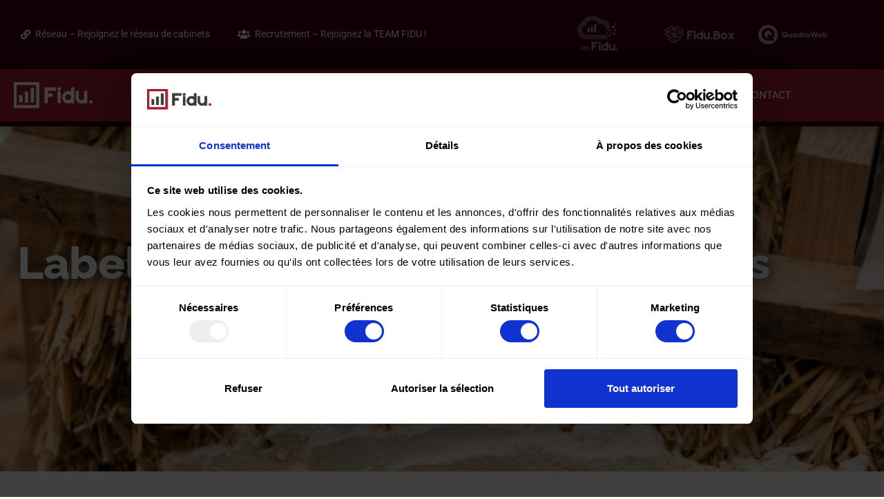

--- FILE ---
content_type: text/html; charset=UTF-8
request_url: https://fidu.fr/label-batiment-biosource-des-criteres-renoves/
body_size: 24301
content:
<!doctype html>
<html lang="fr-FR" prefix="og: https://ogp.me/ns#">
<head>
	<meta charset="UTF-8">
	<meta name="viewport" content="width=device-width, initial-scale=1">
	<link rel="profile" href="https://gmpg.org/xfn/11">
	
<!-- Optimisation des moteurs de recherche par Rank Math - https://rankmath.com/ -->
<title>Label « bâtiment biosourcé » : des critères rénovés ! - Fidu</title>
<meta name="description" content="Le label « bâtiment biosourcé » permet de mettre en valeur les nouvelles constructions utilisant des produits biosourcés, autrement dit d’origine végétale ou animale. Ce label, créé en 2012, a bénéficié d’une petite mise à jour… Label « bâtiment biosourcé » : mêmes critères, nouveaux paliers En 2012, l’État a mis en place le label « bâtiment biosourcé » afin de promouvoir dans les constructions neuves l’utilisation de matériaux dont l’origine est, en tout ou partie, végétale ou animale. Si les grandes lignes restent les mêmes, les critères d’obtention de ce label ont été mis à jour. Parmi les nouveautés"/>
<meta name="robots" content="index, follow, max-snippet:-1, max-video-preview:-1, max-image-preview:large"/>
<link rel="canonical" href="https://fidu.fr/label-batiment-biosource-des-criteres-renoves/" />
<meta property="og:locale" content="fr_FR" />
<meta property="og:type" content="article" />
<meta property="og:title" content="Label « bâtiment biosourcé » : des critères rénovés ! - Fidu" />
<meta property="og:description" content="Le label « bâtiment biosourcé » permet de mettre en valeur les nouvelles constructions utilisant des produits biosourcés, autrement dit d’origine végétale ou animale. Ce label, créé en 2012, a bénéficié d’une petite mise à jour… Label « bâtiment biosourcé » : mêmes critères, nouveaux paliers En 2012, l’État a mis en place le label « bâtiment biosourcé » afin de promouvoir dans les constructions neuves l’utilisation de matériaux dont l’origine est, en tout ou partie, végétale ou animale. Si les grandes lignes restent les mêmes, les critères d’obtention de ce label ont été mis à jour. Parmi les nouveautés" />
<meta property="og:url" content="https://fidu.fr/label-batiment-biosource-des-criteres-renoves/" />
<meta property="og:site_name" content="Fidu" />
<meta property="article:section" content="Infos juridiques" />
<meta property="og:image" content="https://fidu.fr/wp-content/uploads/2024/07/14721-label-batiment-biosource-des-criteres-renoves.jpg" />
<meta property="og:image:secure_url" content="https://fidu.fr/wp-content/uploads/2024/07/14721-label-batiment-biosource-des-criteres-renoves.jpg" />
<meta property="og:image:width" content="600" />
<meta property="og:image:height" content="400" />
<meta property="og:image:alt" content="label-«-batiment-biosource-»-:-des-criteres-renoves-!" />
<meta property="og:image:type" content="image/jpeg" />
<meta property="article:published_time" content="2024-07-17T01:00:00+01:00" />
<meta name="twitter:card" content="summary_large_image" />
<meta name="twitter:title" content="Label « bâtiment biosourcé » : des critères rénovés ! - Fidu" />
<meta name="twitter:description" content="Le label « bâtiment biosourcé » permet de mettre en valeur les nouvelles constructions utilisant des produits biosourcés, autrement dit d’origine végétale ou animale. Ce label, créé en 2012, a bénéficié d’une petite mise à jour… Label « bâtiment biosourcé » : mêmes critères, nouveaux paliers En 2012, l’État a mis en place le label « bâtiment biosourcé » afin de promouvoir dans les constructions neuves l’utilisation de matériaux dont l’origine est, en tout ou partie, végétale ou animale. Si les grandes lignes restent les mêmes, les critères d’obtention de ce label ont été mis à jour. Parmi les nouveautés" />
<meta name="twitter:image" content="https://fidu.fr/wp-content/uploads/2024/07/14721-label-batiment-biosource-des-criteres-renoves.jpg" />
<meta name="twitter:label1" content="Écrit par" />
<meta name="twitter:data1" content="Fidu" />
<meta name="twitter:label2" content="Temps de lecture" />
<meta name="twitter:data2" content="2 minutes" />
<script type="application/ld+json" class="rank-math-schema">{"@context":"https://schema.org","@graph":[{"@type":["Person","Organization"],"@id":"https://fidu.fr/#person","name":"Fidu"},{"@type":"WebSite","@id":"https://fidu.fr/#website","url":"https://fidu.fr","name":"Fidu","publisher":{"@id":"https://fidu.fr/#person"},"inLanguage":"fr-FR"},{"@type":"ImageObject","@id":"https://fidu.fr/wp-content/uploads/2024/07/14721-label-batiment-biosource-des-criteres-renoves.jpg","url":"https://fidu.fr/wp-content/uploads/2024/07/14721-label-batiment-biosource-des-criteres-renoves.jpg","width":"600","height":"400","caption":"label-\u00ab-batiment-biosource-\u00bb-:-des-criteres-renoves-!","inLanguage":"fr-FR"},{"@type":"WebPage","@id":"https://fidu.fr/label-batiment-biosource-des-criteres-renoves/#webpage","url":"https://fidu.fr/label-batiment-biosource-des-criteres-renoves/","name":"Label \u00ab b\u00e2timent biosourc\u00e9 \u00bb : des crit\u00e8res r\u00e9nov\u00e9s ! - Fidu","datePublished":"2024-07-17T01:00:00+01:00","dateModified":"2024-07-17T01:00:00+01:00","isPartOf":{"@id":"https://fidu.fr/#website"},"primaryImageOfPage":{"@id":"https://fidu.fr/wp-content/uploads/2024/07/14721-label-batiment-biosource-des-criteres-renoves.jpg"},"inLanguage":"fr-FR"},{"@type":"Person","@id":"https://fidu.fr/author/teamfidu/","name":"Fidu","url":"https://fidu.fr/author/teamfidu/","image":{"@type":"ImageObject","@id":"https://secure.gravatar.com/avatar/6e88382d730e457c1c7879cd159f010fde75ae5cc71e78fbc97f7f915a2bf1cf?s=96&amp;d=mm&amp;r=g","url":"https://secure.gravatar.com/avatar/6e88382d730e457c1c7879cd159f010fde75ae5cc71e78fbc97f7f915a2bf1cf?s=96&amp;d=mm&amp;r=g","caption":"Fidu","inLanguage":"fr-FR"}},{"@type":"BlogPosting","headline":"Label \u00ab b\u00e2timent biosourc\u00e9 \u00bb : des crit\u00e8res r\u00e9nov\u00e9s ! - Fidu","datePublished":"2024-07-17T01:00:00+01:00","dateModified":"2024-07-17T01:00:00+01:00","articleSection":"Infos juridiques","author":{"@id":"https://fidu.fr/author/teamfidu/","name":"Fidu"},"publisher":{"@id":"https://fidu.fr/#person"},"description":"Le label \u00ab b\u00e2timent biosourc\u00e9 \u00bb permet de mettre en valeur les nouvelles constructions utilisant des produits biosourc\u00e9s, autrement dit d\u2019origine v\u00e9g\u00e9tale ou animale. Ce label, cr\u00e9\u00e9 en 2012, a b\u00e9n\u00e9fici\u00e9 d\u2019une petite mise \u00e0 jour\u2026 Label \u00ab b\u00e2timent biosourc\u00e9 \u00bb : m\u00eames crit\u00e8res, nouveaux paliers En 2012, l\u2019\u00c9tat a mis en place le label \u00ab b\u00e2timent biosourc\u00e9 \u00bb afin de promouvoir dans les constructions neuves l\u2019utilisation de mat\u00e9riaux dont l\u2019origine est, en tout ou partie, v\u00e9g\u00e9tale ou animale. Si les grandes lignes restent les m\u00eames, les crit\u00e8res d\u2019obtention de ce label ont \u00e9t\u00e9 mis \u00e0 jour. Parmi les nouveaut\u00e9s","name":"Label \u00ab b\u00e2timent biosourc\u00e9 \u00bb : des crit\u00e8res r\u00e9nov\u00e9s ! - Fidu","@id":"https://fidu.fr/label-batiment-biosource-des-criteres-renoves/#richSnippet","isPartOf":{"@id":"https://fidu.fr/label-batiment-biosource-des-criteres-renoves/#webpage"},"image":{"@id":"https://fidu.fr/wp-content/uploads/2024/07/14721-label-batiment-biosource-des-criteres-renoves.jpg"},"inLanguage":"fr-FR","mainEntityOfPage":{"@id":"https://fidu.fr/label-batiment-biosource-des-criteres-renoves/#webpage"}}]}</script>
<!-- /Extension Rank Math WordPress SEO -->

<link rel='dns-prefetch' href='//hb.wpmucdn.com' />
<link href='//hb.wpmucdn.com' rel='preconnect' />
<link rel="alternate" type="application/rss+xml" title="Fidu &raquo; Flux" href="https://fidu.fr/feed/" />
<link rel="alternate" type="application/rss+xml" title="Fidu &raquo; Flux des commentaires" href="https://fidu.fr/comments/feed/" />
<link rel="alternate" type="application/rss+xml" title="Fidu &raquo; Label « bâtiment biosourcé » : des critères rénovés ! Flux des commentaires" href="https://fidu.fr/label-batiment-biosource-des-criteres-renoves/feed/" />
<link rel="alternate" title="oEmbed (JSON)" type="application/json+oembed" href="https://fidu.fr/wp-json/oembed/1.0/embed?url=https%3A%2F%2Ffidu.fr%2Flabel-batiment-biosource-des-criteres-renoves%2F" />
<link rel="alternate" title="oEmbed (XML)" type="text/xml+oembed" href="https://fidu.fr/wp-json/oembed/1.0/embed?url=https%3A%2F%2Ffidu.fr%2Flabel-batiment-biosource-des-criteres-renoves%2F&#038;format=xml" />
<link rel='stylesheet' id='elementor-post-7-css' href='https://fidu.fr/wp-content/uploads/elementor/css/post-7.css?ver=1767802800' media='all' />
<link rel='stylesheet' id='elementor-post-95-css' href='https://fidu.fr/wp-content/uploads/elementor/css/post-95.css?ver=1767802802' media='all' />
<link rel='stylesheet' id='elementor-post-356-css' href='https://fidu.fr/wp-content/uploads/elementor/css/post-356.css?ver=1767802802' media='all' />
<link rel='stylesheet' id='elementor-post-2095-css' href='https://fidu.fr/wp-content/uploads/elementor/css/post-2095.css?ver=1767802834' media='all' />
<style id='wp-img-auto-sizes-contain-inline-css'>
img:is([sizes=auto i],[sizes^="auto," i]){contain-intrinsic-size:3000px 1500px}
/*# sourceURL=wp-img-auto-sizes-contain-inline-css */
</style>
<link rel='stylesheet' id='wphb-1-css' href='https://hb.wpmucdn.com/fidu.fr/2569dbb3-4f67-4188-8df8-8f96710a1055.css' media='all' />
<style id='wp-emoji-styles-inline-css'>

	img.wp-smiley, img.emoji {
		display: inline !important;
		border: none !important;
		box-shadow: none !important;
		height: 1em !important;
		width: 1em !important;
		margin: 0 0.07em !important;
		vertical-align: -0.1em !important;
		background: none !important;
		padding: 0 !important;
	}
/*# sourceURL=wp-emoji-styles-inline-css */
</style>
<link rel='stylesheet' id='wp-block-library-css' href='https://hb.wpmucdn.com/fidu.fr/f77e3fef-6d99-4e34-b402-50d9ff1d2ed7.css' media='all' />
<link rel='stylesheet' id='jet-engine-frontend-css' href='https://hb.wpmucdn.com/fidu.fr/b82d8d41-ff34-4958-8812-4c51b383b0c4.css' media='all' />
<style id='global-styles-inline-css'>
:root{--wp--preset--aspect-ratio--square: 1;--wp--preset--aspect-ratio--4-3: 4/3;--wp--preset--aspect-ratio--3-4: 3/4;--wp--preset--aspect-ratio--3-2: 3/2;--wp--preset--aspect-ratio--2-3: 2/3;--wp--preset--aspect-ratio--16-9: 16/9;--wp--preset--aspect-ratio--9-16: 9/16;--wp--preset--color--black: #000000;--wp--preset--color--cyan-bluish-gray: #abb8c3;--wp--preset--color--white: #ffffff;--wp--preset--color--pale-pink: #f78da7;--wp--preset--color--vivid-red: #cf2e2e;--wp--preset--color--luminous-vivid-orange: #ff6900;--wp--preset--color--luminous-vivid-amber: #fcb900;--wp--preset--color--light-green-cyan: #7bdcb5;--wp--preset--color--vivid-green-cyan: #00d084;--wp--preset--color--pale-cyan-blue: #8ed1fc;--wp--preset--color--vivid-cyan-blue: #0693e3;--wp--preset--color--vivid-purple: #9b51e0;--wp--preset--gradient--vivid-cyan-blue-to-vivid-purple: linear-gradient(135deg,rgb(6,147,227) 0%,rgb(155,81,224) 100%);--wp--preset--gradient--light-green-cyan-to-vivid-green-cyan: linear-gradient(135deg,rgb(122,220,180) 0%,rgb(0,208,130) 100%);--wp--preset--gradient--luminous-vivid-amber-to-luminous-vivid-orange: linear-gradient(135deg,rgb(252,185,0) 0%,rgb(255,105,0) 100%);--wp--preset--gradient--luminous-vivid-orange-to-vivid-red: linear-gradient(135deg,rgb(255,105,0) 0%,rgb(207,46,46) 100%);--wp--preset--gradient--very-light-gray-to-cyan-bluish-gray: linear-gradient(135deg,rgb(238,238,238) 0%,rgb(169,184,195) 100%);--wp--preset--gradient--cool-to-warm-spectrum: linear-gradient(135deg,rgb(74,234,220) 0%,rgb(151,120,209) 20%,rgb(207,42,186) 40%,rgb(238,44,130) 60%,rgb(251,105,98) 80%,rgb(254,248,76) 100%);--wp--preset--gradient--blush-light-purple: linear-gradient(135deg,rgb(255,206,236) 0%,rgb(152,150,240) 100%);--wp--preset--gradient--blush-bordeaux: linear-gradient(135deg,rgb(254,205,165) 0%,rgb(254,45,45) 50%,rgb(107,0,62) 100%);--wp--preset--gradient--luminous-dusk: linear-gradient(135deg,rgb(255,203,112) 0%,rgb(199,81,192) 50%,rgb(65,88,208) 100%);--wp--preset--gradient--pale-ocean: linear-gradient(135deg,rgb(255,245,203) 0%,rgb(182,227,212) 50%,rgb(51,167,181) 100%);--wp--preset--gradient--electric-grass: linear-gradient(135deg,rgb(202,248,128) 0%,rgb(113,206,126) 100%);--wp--preset--gradient--midnight: linear-gradient(135deg,rgb(2,3,129) 0%,rgb(40,116,252) 100%);--wp--preset--font-size--small: 13px;--wp--preset--font-size--medium: 20px;--wp--preset--font-size--large: 36px;--wp--preset--font-size--x-large: 42px;--wp--preset--spacing--20: 0.44rem;--wp--preset--spacing--30: 0.67rem;--wp--preset--spacing--40: 1rem;--wp--preset--spacing--50: 1.5rem;--wp--preset--spacing--60: 2.25rem;--wp--preset--spacing--70: 3.38rem;--wp--preset--spacing--80: 5.06rem;--wp--preset--shadow--natural: 6px 6px 9px rgba(0, 0, 0, 0.2);--wp--preset--shadow--deep: 12px 12px 50px rgba(0, 0, 0, 0.4);--wp--preset--shadow--sharp: 6px 6px 0px rgba(0, 0, 0, 0.2);--wp--preset--shadow--outlined: 6px 6px 0px -3px rgb(255, 255, 255), 6px 6px rgb(0, 0, 0);--wp--preset--shadow--crisp: 6px 6px 0px rgb(0, 0, 0);}:root { --wp--style--global--content-size: 800px;--wp--style--global--wide-size: 1200px; }:where(body) { margin: 0; }.wp-site-blocks > .alignleft { float: left; margin-right: 2em; }.wp-site-blocks > .alignright { float: right; margin-left: 2em; }.wp-site-blocks > .aligncenter { justify-content: center; margin-left: auto; margin-right: auto; }:where(.wp-site-blocks) > * { margin-block-start: 24px; margin-block-end: 0; }:where(.wp-site-blocks) > :first-child { margin-block-start: 0; }:where(.wp-site-blocks) > :last-child { margin-block-end: 0; }:root { --wp--style--block-gap: 24px; }:root :where(.is-layout-flow) > :first-child{margin-block-start: 0;}:root :where(.is-layout-flow) > :last-child{margin-block-end: 0;}:root :where(.is-layout-flow) > *{margin-block-start: 24px;margin-block-end: 0;}:root :where(.is-layout-constrained) > :first-child{margin-block-start: 0;}:root :where(.is-layout-constrained) > :last-child{margin-block-end: 0;}:root :where(.is-layout-constrained) > *{margin-block-start: 24px;margin-block-end: 0;}:root :where(.is-layout-flex){gap: 24px;}:root :where(.is-layout-grid){gap: 24px;}.is-layout-flow > .alignleft{float: left;margin-inline-start: 0;margin-inline-end: 2em;}.is-layout-flow > .alignright{float: right;margin-inline-start: 2em;margin-inline-end: 0;}.is-layout-flow > .aligncenter{margin-left: auto !important;margin-right: auto !important;}.is-layout-constrained > .alignleft{float: left;margin-inline-start: 0;margin-inline-end: 2em;}.is-layout-constrained > .alignright{float: right;margin-inline-start: 2em;margin-inline-end: 0;}.is-layout-constrained > .aligncenter{margin-left: auto !important;margin-right: auto !important;}.is-layout-constrained > :where(:not(.alignleft):not(.alignright):not(.alignfull)){max-width: var(--wp--style--global--content-size);margin-left: auto !important;margin-right: auto !important;}.is-layout-constrained > .alignwide{max-width: var(--wp--style--global--wide-size);}body .is-layout-flex{display: flex;}.is-layout-flex{flex-wrap: wrap;align-items: center;}.is-layout-flex > :is(*, div){margin: 0;}body .is-layout-grid{display: grid;}.is-layout-grid > :is(*, div){margin: 0;}body{padding-top: 0px;padding-right: 0px;padding-bottom: 0px;padding-left: 0px;}a:where(:not(.wp-element-button)){text-decoration: underline;}:root :where(.wp-element-button, .wp-block-button__link){background-color: #32373c;border-width: 0;color: #fff;font-family: inherit;font-size: inherit;font-style: inherit;font-weight: inherit;letter-spacing: inherit;line-height: inherit;padding-top: calc(0.667em + 2px);padding-right: calc(1.333em + 2px);padding-bottom: calc(0.667em + 2px);padding-left: calc(1.333em + 2px);text-decoration: none;text-transform: inherit;}.has-black-color{color: var(--wp--preset--color--black) !important;}.has-cyan-bluish-gray-color{color: var(--wp--preset--color--cyan-bluish-gray) !important;}.has-white-color{color: var(--wp--preset--color--white) !important;}.has-pale-pink-color{color: var(--wp--preset--color--pale-pink) !important;}.has-vivid-red-color{color: var(--wp--preset--color--vivid-red) !important;}.has-luminous-vivid-orange-color{color: var(--wp--preset--color--luminous-vivid-orange) !important;}.has-luminous-vivid-amber-color{color: var(--wp--preset--color--luminous-vivid-amber) !important;}.has-light-green-cyan-color{color: var(--wp--preset--color--light-green-cyan) !important;}.has-vivid-green-cyan-color{color: var(--wp--preset--color--vivid-green-cyan) !important;}.has-pale-cyan-blue-color{color: var(--wp--preset--color--pale-cyan-blue) !important;}.has-vivid-cyan-blue-color{color: var(--wp--preset--color--vivid-cyan-blue) !important;}.has-vivid-purple-color{color: var(--wp--preset--color--vivid-purple) !important;}.has-black-background-color{background-color: var(--wp--preset--color--black) !important;}.has-cyan-bluish-gray-background-color{background-color: var(--wp--preset--color--cyan-bluish-gray) !important;}.has-white-background-color{background-color: var(--wp--preset--color--white) !important;}.has-pale-pink-background-color{background-color: var(--wp--preset--color--pale-pink) !important;}.has-vivid-red-background-color{background-color: var(--wp--preset--color--vivid-red) !important;}.has-luminous-vivid-orange-background-color{background-color: var(--wp--preset--color--luminous-vivid-orange) !important;}.has-luminous-vivid-amber-background-color{background-color: var(--wp--preset--color--luminous-vivid-amber) !important;}.has-light-green-cyan-background-color{background-color: var(--wp--preset--color--light-green-cyan) !important;}.has-vivid-green-cyan-background-color{background-color: var(--wp--preset--color--vivid-green-cyan) !important;}.has-pale-cyan-blue-background-color{background-color: var(--wp--preset--color--pale-cyan-blue) !important;}.has-vivid-cyan-blue-background-color{background-color: var(--wp--preset--color--vivid-cyan-blue) !important;}.has-vivid-purple-background-color{background-color: var(--wp--preset--color--vivid-purple) !important;}.has-black-border-color{border-color: var(--wp--preset--color--black) !important;}.has-cyan-bluish-gray-border-color{border-color: var(--wp--preset--color--cyan-bluish-gray) !important;}.has-white-border-color{border-color: var(--wp--preset--color--white) !important;}.has-pale-pink-border-color{border-color: var(--wp--preset--color--pale-pink) !important;}.has-vivid-red-border-color{border-color: var(--wp--preset--color--vivid-red) !important;}.has-luminous-vivid-orange-border-color{border-color: var(--wp--preset--color--luminous-vivid-orange) !important;}.has-luminous-vivid-amber-border-color{border-color: var(--wp--preset--color--luminous-vivid-amber) !important;}.has-light-green-cyan-border-color{border-color: var(--wp--preset--color--light-green-cyan) !important;}.has-vivid-green-cyan-border-color{border-color: var(--wp--preset--color--vivid-green-cyan) !important;}.has-pale-cyan-blue-border-color{border-color: var(--wp--preset--color--pale-cyan-blue) !important;}.has-vivid-cyan-blue-border-color{border-color: var(--wp--preset--color--vivid-cyan-blue) !important;}.has-vivid-purple-border-color{border-color: var(--wp--preset--color--vivid-purple) !important;}.has-vivid-cyan-blue-to-vivid-purple-gradient-background{background: var(--wp--preset--gradient--vivid-cyan-blue-to-vivid-purple) !important;}.has-light-green-cyan-to-vivid-green-cyan-gradient-background{background: var(--wp--preset--gradient--light-green-cyan-to-vivid-green-cyan) !important;}.has-luminous-vivid-amber-to-luminous-vivid-orange-gradient-background{background: var(--wp--preset--gradient--luminous-vivid-amber-to-luminous-vivid-orange) !important;}.has-luminous-vivid-orange-to-vivid-red-gradient-background{background: var(--wp--preset--gradient--luminous-vivid-orange-to-vivid-red) !important;}.has-very-light-gray-to-cyan-bluish-gray-gradient-background{background: var(--wp--preset--gradient--very-light-gray-to-cyan-bluish-gray) !important;}.has-cool-to-warm-spectrum-gradient-background{background: var(--wp--preset--gradient--cool-to-warm-spectrum) !important;}.has-blush-light-purple-gradient-background{background: var(--wp--preset--gradient--blush-light-purple) !important;}.has-blush-bordeaux-gradient-background{background: var(--wp--preset--gradient--blush-bordeaux) !important;}.has-luminous-dusk-gradient-background{background: var(--wp--preset--gradient--luminous-dusk) !important;}.has-pale-ocean-gradient-background{background: var(--wp--preset--gradient--pale-ocean) !important;}.has-electric-grass-gradient-background{background: var(--wp--preset--gradient--electric-grass) !important;}.has-midnight-gradient-background{background: var(--wp--preset--gradient--midnight) !important;}.has-small-font-size{font-size: var(--wp--preset--font-size--small) !important;}.has-medium-font-size{font-size: var(--wp--preset--font-size--medium) !important;}.has-large-font-size{font-size: var(--wp--preset--font-size--large) !important;}.has-x-large-font-size{font-size: var(--wp--preset--font-size--x-large) !important;}
:root :where(.wp-block-pullquote){font-size: 1.5em;line-height: 1.6;}
/*# sourceURL=global-styles-inline-css */
</style>
<link rel='stylesheet' id='wphb-2-css' href='https://hb.wpmucdn.com/fidu.fr/b966358b-0ce3-430e-8c9a-6b4a2d46d194.css' media='all' />
<link rel='stylesheet' id='hello-elementor-css' href='https://fidu.fr/wp-content/themes/hello-elementor/assets/css/reset.css?ver=3.4.5' media='all' />
<link rel='stylesheet' id='hello-elementor-header-footer-css' href='https://fidu.fr/wp-content/themes/hello-elementor/assets/css/header-footer.css?ver=3.4.5' media='all' />
<link rel='stylesheet' id='wphb-3-css' href='https://hb.wpmucdn.com/fidu.fr/871bad5f-0a4a-4319-9fae-4a8aef0ec063.css' media='all' />
<link rel='stylesheet' id='jet-theme-core-frontend-styles-css' href='https://fidu.fr/wp-content/plugins/jet-theme-core/assets/css/frontend.css?ver=2.3.1.1' media='all' />
<link rel='stylesheet' id='wphb-4-css' href='https://hb.wpmucdn.com/fidu.fr/cf629ddd-deab-47c2-b36c-f03ac9e8fe60.css' media='all' />
<style id='wphb-4-inline-css'>
.elementor-2095 .elementor-element.elementor-element-b33359b:not(.elementor-motion-effects-element-type-background), .elementor-2095 .elementor-element.elementor-element-b33359b > .elementor-motion-effects-container > .elementor-motion-effects-layer{background-image:url("https://fidu.fr/wp-content/uploads/2024/07/14721-label-batiment-biosource-des-criteres-renoves.jpg");}
/*# sourceURL=wphb-4-inline-css */
</style>
<script src="https://hb.wpmucdn.com/fidu.fr/b4a268a4-32a6-413a-bd17-c5b5e524c3a7.js" id="wphb-5-js"></script>
<link rel="https://api.w.org/" href="https://fidu.fr/wp-json/" /><link rel="alternate" title="JSON" type="application/json" href="https://fidu.fr/wp-json/wp/v2/posts/14721" /><link rel="EditURI" type="application/rsd+xml" title="RSD" href="https://fidu.fr/xmlrpc.php?rsd" />
<meta name="generator" content="WordPress 6.9" />
<link rel='shortlink' href='https://fidu.fr/?p=14721' />
<meta name="description" content="Le label « bâtiment biosourcé » permet de mettre en valeur les nouvelles constructions utilisant des produits biosourcés, autrement dit d’origine végétale ou animale. Ce label, créé en 2012, a bénéficié d’une petite mise à jour… Label « bâtiment biosourcé » : mêmes critères, nouveaux paliers En 2012, l’État a mis en place le label « bâtiment biosourcé » afin de promouvoir dans les constructions neuves l’utilisation de matériaux dont l’origine est, en tout ou partie, végétale ou animale. Si les grandes lignes restent les mêmes, les critères d’obtention de ce label ont été mis à jour. Parmi les nouveautés">
<meta name="generator" content="Elementor 3.34.0; features: additional_custom_breakpoints; settings: css_print_method-external, google_font-enabled, font_display-auto">
<!-- Google Tag Manager -->
<script>(function(w,d,s,l,i){w[l]=w[l]||[];w[l].push({'gtm.start':
new Date().getTime(),event:'gtm.js'});var f=d.getElementsByTagName(s)[0],
j=d.createElement(s),dl=l!='dataLayer'?'&l='+l:'';j.async=true;j.src=
'https://www.googletagmanager.com/gtm.js?id='+i+dl;f.parentNode.insertBefore(j,f);
})(window,document,'script','dataLayer','GTM-TXTTS3B');</script>
<!-- End Google Tag Manager -->
			<style>
				.e-con.e-parent:nth-of-type(n+4):not(.e-lazyloaded):not(.e-no-lazyload),
				.e-con.e-parent:nth-of-type(n+4):not(.e-lazyloaded):not(.e-no-lazyload) * {
					background-image: none !important;
				}
				@media screen and (max-height: 1024px) {
					.e-con.e-parent:nth-of-type(n+3):not(.e-lazyloaded):not(.e-no-lazyload),
					.e-con.e-parent:nth-of-type(n+3):not(.e-lazyloaded):not(.e-no-lazyload) * {
						background-image: none !important;
					}
				}
				@media screen and (max-height: 640px) {
					.e-con.e-parent:nth-of-type(n+2):not(.e-lazyloaded):not(.e-no-lazyload),
					.e-con.e-parent:nth-of-type(n+2):not(.e-lazyloaded):not(.e-no-lazyload) * {
						background-image: none !important;
					}
				}
			</style>
			<script id="google_gtagjs" src="https://www.googletagmanager.com/gtag/js?id=G-PW86EP7MS6" async></script>
<script id="google_gtagjs-inline">
window.dataLayer = window.dataLayer || [];function gtag(){dataLayer.push(arguments);}gtag('js', new Date());gtag('config', 'G-PW86EP7MS6', {} );
</script>
<link rel="icon" href="https://fidu.fr/wp-content/uploads/2021/03/cropped-Icon-32x32.png" sizes="32x32" />
<link rel="icon" href="https://fidu.fr/wp-content/uploads/2021/03/cropped-Icon-192x192.png" sizes="192x192" />
<link rel="apple-touch-icon" href="https://fidu.fr/wp-content/uploads/2021/03/cropped-Icon-180x180.png" />
<meta name="msapplication-TileImage" content="https://fidu.fr/wp-content/uploads/2021/03/cropped-Icon-270x270.png" />
		<style id="wp-custom-css">
			

/** Start Block Kit CSS: 141-3-1d55f1e76be9fb1a8d9de88accbe962f **/

.envato-kit-138-bracket .elementor-widget-container > *:before{
	content:"[";
	color:#ffab00;
	display:inline-block;
	margin-right:4px;
	line-height:1em;
	position:relative;
	top:-1px;
}

.envato-kit-138-bracket .elementor-widget-container > *:after{
	content:"]";
	color:#ffab00;
	display:inline-block;
	margin-left:4px;
	line-height:1em;
	position:relative;
	top:-1px;
}

/** End Block Kit CSS: 141-3-1d55f1e76be9fb1a8d9de88accbe962f **/



/** Start Block Kit CSS: 144-3-3a7d335f39a8579c20cdf02f8d462582 **/

.envato-block__preview{overflow: visible;}

/* Envato Kit 141 Custom Styles - Applied to the element under Advanced */

.elementor-headline-animation-type-drop-in .elementor-headline-dynamic-wrapper{
	text-align: center;
}
.envato-kit-141-top-0 h1,
.envato-kit-141-top-0 h2,
.envato-kit-141-top-0 h3,
.envato-kit-141-top-0 h4,
.envato-kit-141-top-0 h5,
.envato-kit-141-top-0 h6,
.envato-kit-141-top-0 p {
	margin-top: 0;
}

.envato-kit-141-newsletter-inline .elementor-field-textual.elementor-size-md {
	padding-left: 1.5rem;
	padding-right: 1.5rem;
}

.envato-kit-141-bottom-0 p {
	margin-bottom: 0;
}

.envato-kit-141-bottom-8 .elementor-price-list .elementor-price-list-item .elementor-price-list-header {
	margin-bottom: .5rem;
}

.envato-kit-141.elementor-widget-testimonial-carousel.elementor-pagination-type-bullets .swiper-container {
	padding-bottom: 52px;
}

.envato-kit-141-display-inline {
	display: inline-block;
}

.envato-kit-141 .elementor-slick-slider ul.slick-dots {
	bottom: -40px;
}

/** End Block Kit CSS: 144-3-3a7d335f39a8579c20cdf02f8d462582 **/

		</style>
		</head>
<body class="wp-singular post-template-default single single-post postid-14721 single-format-standard wp-custom-logo wp-embed-responsive wp-theme-hello-elementor hello-elementor-default jet-mega-menu-location elementor-default elementor-template-full-width elementor-kit-7 elementor-page-2095">

<!-- Google Tag Manager (noscript) -->
<noscript><iframe src="https://www.googletagmanager.com/ns.html?id=GTM-TXTTS3B"
height="0" width="0" style="display:none;visibility:hidden"></iframe></noscript>
<!-- End Google Tag Manager (noscript) -->

<a class="skip-link screen-reader-text" href="#content">Aller au contenu</a>

		<header data-elementor-type="header" data-elementor-id="95" class="elementor elementor-95 elementor-location-header" data-elementor-post-type="elementor_library">
					<section class="elementor-section elementor-top-section elementor-element elementor-element-3ad2c409 elementor-section-height-min-height elementor-section-content-middle elementor-hidden-phone elementor-hidden-tablet elementor-section-items-stretch elementor-section-boxed elementor-section-height-default" data-id="3ad2c409" data-element_type="section" data-settings="{&quot;background_background&quot;:&quot;classic&quot;,&quot;jet_parallax_layout_list&quot;:[{&quot;_id&quot;:&quot;ac02f3c&quot;,&quot;jet_parallax_layout_image&quot;:{&quot;url&quot;:&quot;&quot;,&quot;id&quot;:&quot;&quot;,&quot;size&quot;:&quot;&quot;},&quot;jet_parallax_layout_image_tablet&quot;:{&quot;url&quot;:&quot;&quot;,&quot;id&quot;:&quot;&quot;,&quot;size&quot;:&quot;&quot;},&quot;jet_parallax_layout_image_mobile&quot;:{&quot;url&quot;:&quot;&quot;,&quot;id&quot;:&quot;&quot;,&quot;size&quot;:&quot;&quot;},&quot;jet_parallax_layout_speed&quot;:{&quot;unit&quot;:&quot;%&quot;,&quot;size&quot;:50,&quot;sizes&quot;:[]},&quot;jet_parallax_layout_type&quot;:&quot;scroll&quot;,&quot;jet_parallax_layout_direction&quot;:&quot;1&quot;,&quot;jet_parallax_layout_fx_direction&quot;:null,&quot;jet_parallax_layout_z_index&quot;:&quot;&quot;,&quot;jet_parallax_layout_bg_x&quot;:50,&quot;jet_parallax_layout_bg_x_tablet&quot;:&quot;&quot;,&quot;jet_parallax_layout_bg_x_mobile&quot;:&quot;&quot;,&quot;jet_parallax_layout_bg_y&quot;:50,&quot;jet_parallax_layout_bg_y_tablet&quot;:&quot;&quot;,&quot;jet_parallax_layout_bg_y_mobile&quot;:&quot;&quot;,&quot;jet_parallax_layout_bg_size&quot;:&quot;auto&quot;,&quot;jet_parallax_layout_bg_size_tablet&quot;:&quot;&quot;,&quot;jet_parallax_layout_bg_size_mobile&quot;:&quot;&quot;,&quot;jet_parallax_layout_animation_prop&quot;:&quot;transform&quot;,&quot;jet_parallax_layout_on&quot;:[&quot;desktop&quot;,&quot;tablet&quot;]}]}">
						<div class="elementor-container elementor-column-gap-default">
					<div class="elementor-column elementor-col-50 elementor-top-column elementor-element elementor-element-991c834" data-id="991c834" data-element_type="column">
			<div class="elementor-widget-wrap elementor-element-populated">
						<div class="elementor-element elementor-element-54875fc elementor-nav-menu__align-start elementor-nav-menu--dropdown-none elementor-widget elementor-widget-nav-menu" data-id="54875fc" data-element_type="widget" data-settings="{&quot;layout&quot;:&quot;horizontal&quot;,&quot;submenu_icon&quot;:{&quot;value&quot;:&quot;&lt;i class=\&quot;fas fa-caret-down\&quot; aria-hidden=\&quot;true\&quot;&gt;&lt;\/i&gt;&quot;,&quot;library&quot;:&quot;fa-solid&quot;}}" data-widget_type="nav-menu.default">
				<div class="elementor-widget-container">
								<nav aria-label="Menu" class="elementor-nav-menu--main elementor-nav-menu__container elementor-nav-menu--layout-horizontal e--pointer-background e--animation-fade">
				<ul id="menu-1-54875fc" class="elementor-nav-menu"><li class="menu-item menu-item-type-post_type menu-item-object-page menu-item-841"><a href="https://fidu.fr/reseau/" class="elementor-item"><i class="fas fa-link" style="margin-right:7px"></i>Réseau &#8211; Rejoignez le réseau de cabinets</a></li>
<li class="menu-item menu-item-type-post_type menu-item-object-page menu-item-570"><a href="https://fidu.fr/recrutement/" class="elementor-item"><i class="fas fa-users" style="margin-right:7px"></i> Recrutement &#8211; Rejoignez la TEAM FIDU !</a></li>
</ul>			</nav>
						<nav class="elementor-nav-menu--dropdown elementor-nav-menu__container" aria-hidden="true">
				<ul id="menu-2-54875fc" class="elementor-nav-menu"><li class="menu-item menu-item-type-post_type menu-item-object-page menu-item-841"><a href="https://fidu.fr/reseau/" class="elementor-item" tabindex="-1"><i class="fas fa-link" style="margin-right:7px"></i>Réseau &#8211; Rejoignez le réseau de cabinets</a></li>
<li class="menu-item menu-item-type-post_type menu-item-object-page menu-item-570"><a href="https://fidu.fr/recrutement/" class="elementor-item" tabindex="-1"><i class="fas fa-users" style="margin-right:7px"></i> Recrutement &#8211; Rejoignez la TEAM FIDU !</a></li>
</ul>			</nav>
						</div>
				</div>
					</div>
		</div>
				<div class="elementor-column elementor-col-50 elementor-top-column elementor-element elementor-element-c812a20" data-id="c812a20" data-element_type="column">
			<div class="elementor-widget-wrap elementor-element-populated">
						<div class="elementor-element elementor-element-7f5be31 elementor-widget__width-initial elementor-widget elementor-widget-image" data-id="7f5be31" data-element_type="widget" data-widget_type="image.default">
				<div class="elementor-widget-container">
																<a href="https://fidu.fr/myfidu/" target="_blank">
							<img width="146" height="146" src="https://fidu.fr/wp-content/uploads/2024/09/My-Fidu-blanc-146x146.png" class="elementor-animation-grow attachment-echo_preview_image size-echo_preview_image wp-image-15353" alt="" srcset="https://fidu.fr/wp-content/uploads/2024/09/My-Fidu-blanc-146x146.png 146w, https://fidu.fr/wp-content/uploads/2024/09/My-Fidu-blanc-300x300.png 300w, https://fidu.fr/wp-content/uploads/2024/09/My-Fidu-blanc.png 500w" sizes="(max-width: 146px) 100vw, 146px" />								</a>
															</div>
				</div>
				<div class="elementor-element elementor-element-8c584aa elementor-widget__width-initial elementor-widget elementor-widget-image" data-id="8c584aa" data-element_type="widget" data-widget_type="image.default">
				<div class="elementor-widget-container">
																<a href="https://leportail.cegid.com/" target="_blank">
							<img width="300" height="69" src="https://fidu.fr/wp-content/uploads/2021/03/LogoFiduBoxWhite-300x69.png" class="elementor-animation-grow attachment-medium size-medium wp-image-1526" alt="" srcset="https://fidu.fr/wp-content/uploads/2021/03/LogoFiduBoxWhite-300x69.png 300w, https://fidu.fr/wp-content/uploads/2021/03/LogoFiduBoxWhite-1024x235.png 1024w, https://fidu.fr/wp-content/uploads/2021/03/LogoFiduBoxWhite-768x176.png 768w, https://fidu.fr/wp-content/uploads/2021/03/LogoFiduBoxWhite-1536x352.png 1536w, https://fidu.fr/wp-content/uploads/2021/03/LogoFiduBoxWhite.png 1657w" sizes="(max-width: 300px) 100vw, 300px" />								</a>
															</div>
				</div>
				<div class="elementor-element elementor-element-9481b0a elementor-widget__width-initial elementor-widget elementor-widget-image" data-id="9481b0a" data-element_type="widget" data-widget_type="image.default">
				<div class="elementor-widget-container">
																<a href="#elementor-action%3Aaction%3Dpopup%3Aopen%26settings%3DeyJpZCI6IjExOTA1IiwidG9nZ2xlIjpmYWxzZX0%3D">
							<img width="260" height="74" src="https://fidu.fr/wp-content/uploads/2021/03/LogoQuadraWebVectorizes.svg" class="elementor-animation-grow attachment-echo_preview_image size-echo_preview_image wp-image-2295" alt="" />								</a>
															</div>
				</div>
					</div>
		</div>
					</div>
		</section>
				<section class="elementor-section elementor-top-section elementor-element elementor-element-3672d5fd elementor-section-content-middle elementor-section-boxed elementor-section-height-default elementor-section-height-default" data-id="3672d5fd" data-element_type="section" data-settings="{&quot;jet_parallax_layout_list&quot;:[{&quot;_id&quot;:&quot;35070e4&quot;,&quot;jet_parallax_layout_image&quot;:{&quot;url&quot;:&quot;&quot;,&quot;id&quot;:&quot;&quot;,&quot;size&quot;:&quot;&quot;},&quot;jet_parallax_layout_image_tablet&quot;:{&quot;url&quot;:&quot;&quot;,&quot;id&quot;:&quot;&quot;,&quot;size&quot;:&quot;&quot;},&quot;jet_parallax_layout_image_mobile&quot;:{&quot;url&quot;:&quot;&quot;,&quot;id&quot;:&quot;&quot;,&quot;size&quot;:&quot;&quot;},&quot;jet_parallax_layout_speed&quot;:{&quot;unit&quot;:&quot;%&quot;,&quot;size&quot;:50,&quot;sizes&quot;:[]},&quot;jet_parallax_layout_type&quot;:&quot;scroll&quot;,&quot;jet_parallax_layout_direction&quot;:&quot;1&quot;,&quot;jet_parallax_layout_fx_direction&quot;:null,&quot;jet_parallax_layout_z_index&quot;:&quot;&quot;,&quot;jet_parallax_layout_bg_x&quot;:50,&quot;jet_parallax_layout_bg_x_tablet&quot;:&quot;&quot;,&quot;jet_parallax_layout_bg_x_mobile&quot;:&quot;&quot;,&quot;jet_parallax_layout_bg_y&quot;:50,&quot;jet_parallax_layout_bg_y_tablet&quot;:&quot;&quot;,&quot;jet_parallax_layout_bg_y_mobile&quot;:&quot;&quot;,&quot;jet_parallax_layout_bg_size&quot;:&quot;auto&quot;,&quot;jet_parallax_layout_bg_size_tablet&quot;:&quot;&quot;,&quot;jet_parallax_layout_bg_size_mobile&quot;:&quot;&quot;,&quot;jet_parallax_layout_animation_prop&quot;:&quot;transform&quot;,&quot;jet_parallax_layout_on&quot;:[&quot;desktop&quot;,&quot;tablet&quot;]}],&quot;background_background&quot;:&quot;classic&quot;}">
						<div class="elementor-container elementor-column-gap-no">
					<div class="elementor-column elementor-col-50 elementor-top-column elementor-element elementor-element-591fca1e" data-id="591fca1e" data-element_type="column">
			<div class="elementor-widget-wrap elementor-element-populated">
						<div class="elementor-element elementor-element-cf5ae83 elementor-widget elementor-widget-image" data-id="cf5ae83" data-element_type="widget" data-widget_type="image.default">
				<div class="elementor-widget-container">
																<a href="https://fidu.fr">
							<img loading="lazy" width="800" height="260" src="https://fidu.fr/wp-content/uploads/2021/03/LogoOfficielFiduWhite.svg" class="attachment-large size-large wp-image-32" alt="" />								</a>
															</div>
				</div>
					</div>
		</div>
				<div class="elementor-column elementor-col-50 elementor-top-column elementor-element elementor-element-38429936" data-id="38429936" data-element_type="column">
			<div class="elementor-widget-wrap elementor-element-populated">
						<div class="elementor-element elementor-element-453b2934 elementor-nav-menu__align-end elementor-nav-menu--stretch elementor-widget__width-initial elementor-widget-tablet__width-inherit elementor-widget-mobile__width-inherit elementor-nav-menu--dropdown-tablet elementor-nav-menu__text-align-aside elementor-nav-menu--toggle elementor-nav-menu--burger elementor-widget elementor-widget-nav-menu" data-id="453b2934" data-element_type="widget" data-settings="{&quot;full_width&quot;:&quot;stretch&quot;,&quot;submenu_icon&quot;:{&quot;value&quot;:&quot;&lt;i class=\&quot;fas fa-chevron-down\&quot; aria-hidden=\&quot;true\&quot;&gt;&lt;\/i&gt;&quot;,&quot;library&quot;:&quot;fa-solid&quot;},&quot;layout&quot;:&quot;horizontal&quot;,&quot;toggle&quot;:&quot;burger&quot;}" data-widget_type="nav-menu.default">
				<div class="elementor-widget-container">
								<nav aria-label="Menu" class="elementor-nav-menu--main elementor-nav-menu__container elementor-nav-menu--layout-horizontal e--pointer-none">
				<ul id="menu-1-453b2934" class="elementor-nav-menu"><li class="menu-item menu-item-type-post_type menu-item-object-page menu-item-has-children menu-item-1426"><a href="https://fidu.fr/presentation-groupe-fidu/" class="elementor-item">Qui sommes-nous ?</a>
<ul class="sub-menu elementor-nav-menu--dropdown">
	<li class="menu-item menu-item-type-post_type menu-item-object-page menu-item-1428"><a href="https://fidu.fr/presentation-groupe-fidu/" class="elementor-sub-item">Présentation du groupe</a></li>
	<li class="menu-item menu-item-type-post_type menu-item-object-page menu-item-1427"><a href="https://fidu.fr/equipe/" class="elementor-sub-item">L’Équipe</a></li>
	<li class="menu-item menu-item-type-post_type menu-item-object-page menu-item-14744"><a href="https://fidu.fr/nos-valeurs/" class="elementor-sub-item">Nos valeurs</a></li>
	<li class="menu-item menu-item-type-post_type menu-item-object-page menu-item-15772"><a href="https://fidu.fr/notre-demarche-rse/" class="elementor-sub-item">Notre démarche RSE</a></li>
</ul>
</li>
<li class="menu-item menu-item-type-custom menu-item-object-custom menu-item-has-children menu-item-998"><a href="#" class="elementor-item elementor-item-anchor">Nos services</a>
<ul class="sub-menu elementor-nav-menu--dropdown">
	<li class="menu-item menu-item-type-post_type menu-item-object-page menu-item-1735"><a href="https://fidu.fr/expertise-comptable/" class="elementor-sub-item">Expertise Comptable</a></li>
	<li class="menu-item menu-item-type-post_type menu-item-object-page menu-item-1168"><a href="https://fidu.fr/audit-cac/" class="elementor-sub-item">Audit &#038; CAC</a></li>
	<li class="menu-item menu-item-type-post_type menu-item-object-page menu-item-1203"><a href="https://fidu.fr/juridique/" class="elementor-sub-item">Juridique</a></li>
	<li class="menu-item menu-item-type-post_type menu-item-object-page menu-item-1091"><a href="https://fidu.fr/paie/" class="elementor-sub-item">Paie</a></li>
	<li class="menu-item menu-item-type-post_type menu-item-object-page menu-item-1258"><a href="https://fidu.fr/informatique/" class="elementor-sub-item">Informatique</a></li>
	<li class="menu-item menu-item-type-post_type menu-item-object-page menu-item-1407"><a href="https://fidu.fr/patrimoine/" class="elementor-sub-item">Patrimoine</a></li>
	<li class="menu-item menu-item-type-post_type menu-item-object-page menu-item-1408"><a href="https://fidu.fr/rh-social/" class="elementor-sub-item">RH &#038; Social</a></li>
	<li class="menu-item menu-item-type-post_type menu-item-object-page menu-item-19787"><a href="https://fidu.fr/rse-et-durabilite-offre-pour-les-entreprises-et-associations/" class="elementor-sub-item">RSE &amp; durabilité</a></li>
</ul>
</li>
<li class="menu-item menu-item-type-custom menu-item-object-custom menu-item-has-children menu-item-1715"><a href="#" class="elementor-item elementor-item-anchor">Nos agences</a>
<ul class="sub-menu elementor-nav-menu--dropdown">
	<li class="menu-item menu-item-type-post_type menu-item-object-page menu-item-4812"><a href="https://fidu.fr/annonay/" class="elementor-sub-item">Annonay</a></li>
	<li class="menu-item menu-item-type-post_type menu-item-object-page menu-item-1834"><a href="https://fidu.fr/avignon/" class="elementor-sub-item">Avignon</a></li>
	<li class="menu-item menu-item-type-post_type menu-item-object-page menu-item-1802"><a href="https://fidu.fr/bagnols-sur-ceze/" class="elementor-sub-item">Bagnols-sur-Cèze</a></li>
	<li class="menu-item menu-item-type-post_type menu-item-object-page menu-item-4743"><a href="https://fidu.fr/carpentras/" class="elementor-sub-item">Carpentras</a></li>
	<li class="menu-item menu-item-type-post_type menu-item-object-page menu-item-1801"><a href="https://fidu.fr/grenoble/" class="elementor-sub-item">Grenoble</a></li>
	<li class="menu-item menu-item-type-post_type menu-item-object-page menu-item-4969"><a href="https://fidu.fr/ile-maurice/" class="elementor-sub-item">Île Maurice</a></li>
	<li class="menu-item menu-item-type-post_type menu-item-object-page menu-item-1903"><a href="https://fidu.fr/lyon/" class="elementor-sub-item">Lyon</a></li>
	<li class="menu-item menu-item-type-post_type menu-item-object-page menu-item-1716"><a href="https://fidu.fr/montpellier/" class="elementor-sub-item">Montpellier</a></li>
	<li class="menu-item menu-item-type-post_type menu-item-object-page menu-item-1857"><a href="https://fidu.fr/nimes/" class="elementor-sub-item">Nîmes</a></li>
	<li class="menu-item menu-item-type-post_type menu-item-object-page menu-item-4794"><a href="https://fidu.fr/nyons/" class="elementor-sub-item">Nyons</a></li>
	<li class="menu-item menu-item-type-post_type menu-item-object-page menu-item-1803"><a href="https://fidu.fr/paris/" class="elementor-sub-item">Paris</a></li>
	<li class="menu-item menu-item-type-post_type menu-item-object-page menu-item-1912"><a href="https://fidu.fr/toulouse/" class="elementor-sub-item">Toulouse</a></li>
	<li class="menu-item menu-item-type-post_type menu-item-object-page menu-item-4795"><a href="https://fidu.fr/valreas/" class="elementor-sub-item">Valréas</a></li>
</ul>
</li>
<li class="menu-item menu-item-type-post_type menu-item-object-page menu-item-has-children menu-item-12117"><a href="https://fidu.fr/nous-rejoindre/" class="elementor-item">Nous rejoindre</a>
<ul class="sub-menu elementor-nav-menu--dropdown">
	<li class="menu-item menu-item-type-post_type menu-item-object-page menu-item-1429"><a href="https://fidu.fr/recrutement/" class="elementor-sub-item">Candidats</a></li>
	<li class="menu-item menu-item-type-post_type menu-item-object-page menu-item-1430"><a href="https://fidu.fr/reseau/" class="elementor-sub-item">Cabinets</a></li>
</ul>
</li>
<li class="menu-item menu-item-type-custom menu-item-object-custom menu-item-has-children menu-item-29609"><a href="#" class="elementor-item elementor-item-anchor">Actualités</a>
<ul class="sub-menu elementor-nav-menu--dropdown">
	<li class="menu-item menu-item-type-post_type menu-item-object-page menu-item-15184"><a href="https://fidu.fr/blog/" class="elementor-sub-item">Blog</a></li>
	<li class="menu-item menu-item-type-post_type menu-item-object-page menu-item-29610"><a href="https://fidu.fr/webinaires/" class="elementor-sub-item">Webinaires</a></li>
</ul>
</li>
<li class="menu-item menu-item-type-post_type menu-item-object-page menu-item-1577"><a href="https://fidu.fr/contact/" class="elementor-item">Contact</a></li>
</ul>			</nav>
					<div class="elementor-menu-toggle" role="button" tabindex="0" aria-label="Permuter le menu" aria-expanded="false">
			<i aria-hidden="true" role="presentation" class="elementor-menu-toggle__icon--open eicon-menu-bar"></i><i aria-hidden="true" role="presentation" class="elementor-menu-toggle__icon--close eicon-close"></i>		</div>
					<nav class="elementor-nav-menu--dropdown elementor-nav-menu__container" aria-hidden="true">
				<ul id="menu-2-453b2934" class="elementor-nav-menu"><li class="menu-item menu-item-type-post_type menu-item-object-page menu-item-has-children menu-item-1426"><a href="https://fidu.fr/presentation-groupe-fidu/" class="elementor-item" tabindex="-1">Qui sommes-nous ?</a>
<ul class="sub-menu elementor-nav-menu--dropdown">
	<li class="menu-item menu-item-type-post_type menu-item-object-page menu-item-1428"><a href="https://fidu.fr/presentation-groupe-fidu/" class="elementor-sub-item" tabindex="-1">Présentation du groupe</a></li>
	<li class="menu-item menu-item-type-post_type menu-item-object-page menu-item-1427"><a href="https://fidu.fr/equipe/" class="elementor-sub-item" tabindex="-1">L’Équipe</a></li>
	<li class="menu-item menu-item-type-post_type menu-item-object-page menu-item-14744"><a href="https://fidu.fr/nos-valeurs/" class="elementor-sub-item" tabindex="-1">Nos valeurs</a></li>
	<li class="menu-item menu-item-type-post_type menu-item-object-page menu-item-15772"><a href="https://fidu.fr/notre-demarche-rse/" class="elementor-sub-item" tabindex="-1">Notre démarche RSE</a></li>
</ul>
</li>
<li class="menu-item menu-item-type-custom menu-item-object-custom menu-item-has-children menu-item-998"><a href="#" class="elementor-item elementor-item-anchor" tabindex="-1">Nos services</a>
<ul class="sub-menu elementor-nav-menu--dropdown">
	<li class="menu-item menu-item-type-post_type menu-item-object-page menu-item-1735"><a href="https://fidu.fr/expertise-comptable/" class="elementor-sub-item" tabindex="-1">Expertise Comptable</a></li>
	<li class="menu-item menu-item-type-post_type menu-item-object-page menu-item-1168"><a href="https://fidu.fr/audit-cac/" class="elementor-sub-item" tabindex="-1">Audit &#038; CAC</a></li>
	<li class="menu-item menu-item-type-post_type menu-item-object-page menu-item-1203"><a href="https://fidu.fr/juridique/" class="elementor-sub-item" tabindex="-1">Juridique</a></li>
	<li class="menu-item menu-item-type-post_type menu-item-object-page menu-item-1091"><a href="https://fidu.fr/paie/" class="elementor-sub-item" tabindex="-1">Paie</a></li>
	<li class="menu-item menu-item-type-post_type menu-item-object-page menu-item-1258"><a href="https://fidu.fr/informatique/" class="elementor-sub-item" tabindex="-1">Informatique</a></li>
	<li class="menu-item menu-item-type-post_type menu-item-object-page menu-item-1407"><a href="https://fidu.fr/patrimoine/" class="elementor-sub-item" tabindex="-1">Patrimoine</a></li>
	<li class="menu-item menu-item-type-post_type menu-item-object-page menu-item-1408"><a href="https://fidu.fr/rh-social/" class="elementor-sub-item" tabindex="-1">RH &#038; Social</a></li>
	<li class="menu-item menu-item-type-post_type menu-item-object-page menu-item-19787"><a href="https://fidu.fr/rse-et-durabilite-offre-pour-les-entreprises-et-associations/" class="elementor-sub-item" tabindex="-1">RSE &amp; durabilité</a></li>
</ul>
</li>
<li class="menu-item menu-item-type-custom menu-item-object-custom menu-item-has-children menu-item-1715"><a href="#" class="elementor-item elementor-item-anchor" tabindex="-1">Nos agences</a>
<ul class="sub-menu elementor-nav-menu--dropdown">
	<li class="menu-item menu-item-type-post_type menu-item-object-page menu-item-4812"><a href="https://fidu.fr/annonay/" class="elementor-sub-item" tabindex="-1">Annonay</a></li>
	<li class="menu-item menu-item-type-post_type menu-item-object-page menu-item-1834"><a href="https://fidu.fr/avignon/" class="elementor-sub-item" tabindex="-1">Avignon</a></li>
	<li class="menu-item menu-item-type-post_type menu-item-object-page menu-item-1802"><a href="https://fidu.fr/bagnols-sur-ceze/" class="elementor-sub-item" tabindex="-1">Bagnols-sur-Cèze</a></li>
	<li class="menu-item menu-item-type-post_type menu-item-object-page menu-item-4743"><a href="https://fidu.fr/carpentras/" class="elementor-sub-item" tabindex="-1">Carpentras</a></li>
	<li class="menu-item menu-item-type-post_type menu-item-object-page menu-item-1801"><a href="https://fidu.fr/grenoble/" class="elementor-sub-item" tabindex="-1">Grenoble</a></li>
	<li class="menu-item menu-item-type-post_type menu-item-object-page menu-item-4969"><a href="https://fidu.fr/ile-maurice/" class="elementor-sub-item" tabindex="-1">Île Maurice</a></li>
	<li class="menu-item menu-item-type-post_type menu-item-object-page menu-item-1903"><a href="https://fidu.fr/lyon/" class="elementor-sub-item" tabindex="-1">Lyon</a></li>
	<li class="menu-item menu-item-type-post_type menu-item-object-page menu-item-1716"><a href="https://fidu.fr/montpellier/" class="elementor-sub-item" tabindex="-1">Montpellier</a></li>
	<li class="menu-item menu-item-type-post_type menu-item-object-page menu-item-1857"><a href="https://fidu.fr/nimes/" class="elementor-sub-item" tabindex="-1">Nîmes</a></li>
	<li class="menu-item menu-item-type-post_type menu-item-object-page menu-item-4794"><a href="https://fidu.fr/nyons/" class="elementor-sub-item" tabindex="-1">Nyons</a></li>
	<li class="menu-item menu-item-type-post_type menu-item-object-page menu-item-1803"><a href="https://fidu.fr/paris/" class="elementor-sub-item" tabindex="-1">Paris</a></li>
	<li class="menu-item menu-item-type-post_type menu-item-object-page menu-item-1912"><a href="https://fidu.fr/toulouse/" class="elementor-sub-item" tabindex="-1">Toulouse</a></li>
	<li class="menu-item menu-item-type-post_type menu-item-object-page menu-item-4795"><a href="https://fidu.fr/valreas/" class="elementor-sub-item" tabindex="-1">Valréas</a></li>
</ul>
</li>
<li class="menu-item menu-item-type-post_type menu-item-object-page menu-item-has-children menu-item-12117"><a href="https://fidu.fr/nous-rejoindre/" class="elementor-item" tabindex="-1">Nous rejoindre</a>
<ul class="sub-menu elementor-nav-menu--dropdown">
	<li class="menu-item menu-item-type-post_type menu-item-object-page menu-item-1429"><a href="https://fidu.fr/recrutement/" class="elementor-sub-item" tabindex="-1">Candidats</a></li>
	<li class="menu-item menu-item-type-post_type menu-item-object-page menu-item-1430"><a href="https://fidu.fr/reseau/" class="elementor-sub-item" tabindex="-1">Cabinets</a></li>
</ul>
</li>
<li class="menu-item menu-item-type-custom menu-item-object-custom menu-item-has-children menu-item-29609"><a href="#" class="elementor-item elementor-item-anchor" tabindex="-1">Actualités</a>
<ul class="sub-menu elementor-nav-menu--dropdown">
	<li class="menu-item menu-item-type-post_type menu-item-object-page menu-item-15184"><a href="https://fidu.fr/blog/" class="elementor-sub-item" tabindex="-1">Blog</a></li>
	<li class="menu-item menu-item-type-post_type menu-item-object-page menu-item-29610"><a href="https://fidu.fr/webinaires/" class="elementor-sub-item" tabindex="-1">Webinaires</a></li>
</ul>
</li>
<li class="menu-item menu-item-type-post_type menu-item-object-page menu-item-1577"><a href="https://fidu.fr/contact/" class="elementor-item" tabindex="-1">Contact</a></li>
</ul>			</nav>
						</div>
				</div>
					</div>
		</div>
					</div>
		</section>
				</header>
				<div data-elementor-type="single-post" data-elementor-id="2095" class="elementor elementor-2095 elementor-location-single post-14721 post type-post status-publish format-standard has-post-thumbnail hentry category-infos-juridiques activite-artisan activite-promoteur-lotisseur-architecte-geometre" data-elementor-post-type="elementor_library">
					<section class="elementor-section elementor-top-section elementor-element elementor-element-de3f356 elementor-section-full_width elementor-section-height-default elementor-section-height-default" data-id="de3f356" data-element_type="section" data-settings="{&quot;jet_parallax_layout_list&quot;:[],&quot;sticky&quot;:&quot;top&quot;,&quot;sticky_on&quot;:[&quot;desktop&quot;,&quot;tablet&quot;,&quot;mobile&quot;],&quot;sticky_offset&quot;:0,&quot;sticky_effects_offset&quot;:0,&quot;sticky_anchor_link_offset&quot;:0}">
						<div class="elementor-container elementor-column-gap-default">
					<div class="elementor-column elementor-col-100 elementor-top-column elementor-element elementor-element-d714c49" data-id="d714c49" data-element_type="column">
			<div class="elementor-widget-wrap elementor-element-populated">
						<div class="elementor-element elementor-element-2ae7baf elementor-widget elementor-widget-progress-tracker" data-id="2ae7baf" data-element_type="widget" data-settings="{&quot;direction&quot;:&quot;ltr&quot;,&quot;type&quot;:&quot;horizontal&quot;,&quot;relative_to&quot;:&quot;entire_page&quot;}" data-widget_type="progress-tracker.default">
				<div class="elementor-widget-container">
					
		<div class="elementor-scrolling-tracker elementor-scrolling-tracker-horizontal elementor-scrolling-tracker-alignment-">
						<div class="current-progress">
					<div class="current-progress-percentage"></div>
				</div>
				</div>
						</div>
				</div>
					</div>
		</div>
					</div>
		</section>
				<section class="elementor-section elementor-top-section elementor-element elementor-element-b33359b elementor-section-height-min-height elementor-section-boxed elementor-section-height-default elementor-section-items-middle" data-id="b33359b" data-element_type="section" data-settings="{&quot;background_background&quot;:&quot;classic&quot;,&quot;jet_parallax_layout_list&quot;:[{&quot;_id&quot;:&quot;6700a6c&quot;,&quot;jet_parallax_layout_image&quot;:{&quot;url&quot;:&quot;&quot;,&quot;id&quot;:&quot;&quot;,&quot;size&quot;:&quot;&quot;},&quot;jet_parallax_layout_image_tablet&quot;:{&quot;url&quot;:&quot;&quot;,&quot;id&quot;:&quot;&quot;,&quot;size&quot;:&quot;&quot;},&quot;jet_parallax_layout_image_mobile&quot;:{&quot;url&quot;:&quot;&quot;,&quot;id&quot;:&quot;&quot;,&quot;size&quot;:&quot;&quot;},&quot;jet_parallax_layout_speed&quot;:{&quot;unit&quot;:&quot;%&quot;,&quot;size&quot;:50,&quot;sizes&quot;:[]},&quot;jet_parallax_layout_type&quot;:&quot;scroll&quot;,&quot;jet_parallax_layout_direction&quot;:&quot;1&quot;,&quot;jet_parallax_layout_fx_direction&quot;:null,&quot;jet_parallax_layout_z_index&quot;:&quot;&quot;,&quot;jet_parallax_layout_bg_x&quot;:50,&quot;jet_parallax_layout_bg_x_tablet&quot;:&quot;&quot;,&quot;jet_parallax_layout_bg_x_mobile&quot;:&quot;&quot;,&quot;jet_parallax_layout_bg_y&quot;:50,&quot;jet_parallax_layout_bg_y_tablet&quot;:&quot;&quot;,&quot;jet_parallax_layout_bg_y_mobile&quot;:&quot;&quot;,&quot;jet_parallax_layout_bg_size&quot;:&quot;auto&quot;,&quot;jet_parallax_layout_bg_size_tablet&quot;:&quot;&quot;,&quot;jet_parallax_layout_bg_size_mobile&quot;:&quot;&quot;,&quot;jet_parallax_layout_animation_prop&quot;:&quot;transform&quot;,&quot;jet_parallax_layout_on&quot;:[&quot;desktop&quot;,&quot;tablet&quot;]}]}">
							<div class="elementor-background-overlay"></div>
							<div class="elementor-container elementor-column-gap-default">
					<div class="elementor-column elementor-col-100 elementor-top-column elementor-element elementor-element-14f2cef6" data-id="14f2cef6" data-element_type="column">
			<div class="elementor-widget-wrap elementor-element-populated">
						<div class="elementor-element elementor-element-33bc2b6f elementor-widget elementor-widget-theme-post-title elementor-page-title elementor-widget-heading" data-id="33bc2b6f" data-element_type="widget" data-widget_type="theme-post-title.default">
				<div class="elementor-widget-container">
					<h1 class="elementor-heading-title elementor-size-default">Label « bâtiment biosourcé » : des critères rénovés !</h1>				</div>
				</div>
				<div class="elementor-element elementor-element-2c47cf55 elementor-align-center elementor-widget elementor-widget-post-info" data-id="2c47cf55" data-element_type="widget" data-widget_type="post-info.default">
				<div class="elementor-widget-container">
							<ul class="elementor-inline-items elementor-icon-list-items elementor-post-info">
								<li class="elementor-icon-list-item elementor-repeater-item-9b232b3 elementor-inline-item" itemprop="author">
													<span class="elementor-icon-list-text elementor-post-info__item elementor-post-info__item--type-author">
							<span class="elementor-post-info__item-prefix">Par</span>
										Fidu					</span>
								</li>
				<li class="elementor-icon-list-item elementor-repeater-item-bdcbe4d elementor-inline-item" itemprop="datePublished">
						<a href="https://fidu.fr/2024/07/17/">
											<span class="elementor-icon-list-icon">
								<i aria-hidden="true" class="fas fa-calendar"></i>							</span>
									<span class="elementor-icon-list-text elementor-post-info__item elementor-post-info__item--type-date">
										<time>17 juillet 2024</time>					</span>
									</a>
				</li>
				</ul>
						</div>
				</div>
					</div>
		</div>
					</div>
		</section>
				<section class="elementor-section elementor-top-section elementor-element elementor-element-1a8de4aa elementor-reverse-mobile elementor-section-boxed elementor-section-height-default elementor-section-height-default" data-id="1a8de4aa" data-element_type="section" data-settings="{&quot;jet_parallax_layout_list&quot;:[{&quot;_id&quot;:&quot;594e1a0&quot;,&quot;jet_parallax_layout_image&quot;:{&quot;url&quot;:&quot;&quot;,&quot;id&quot;:&quot;&quot;,&quot;size&quot;:&quot;&quot;},&quot;jet_parallax_layout_image_tablet&quot;:{&quot;url&quot;:&quot;&quot;,&quot;id&quot;:&quot;&quot;,&quot;size&quot;:&quot;&quot;},&quot;jet_parallax_layout_image_mobile&quot;:{&quot;url&quot;:&quot;&quot;,&quot;id&quot;:&quot;&quot;,&quot;size&quot;:&quot;&quot;},&quot;jet_parallax_layout_speed&quot;:{&quot;unit&quot;:&quot;%&quot;,&quot;size&quot;:50,&quot;sizes&quot;:[]},&quot;jet_parallax_layout_type&quot;:&quot;scroll&quot;,&quot;jet_parallax_layout_direction&quot;:&quot;1&quot;,&quot;jet_parallax_layout_fx_direction&quot;:null,&quot;jet_parallax_layout_z_index&quot;:&quot;&quot;,&quot;jet_parallax_layout_bg_x&quot;:50,&quot;jet_parallax_layout_bg_x_tablet&quot;:&quot;&quot;,&quot;jet_parallax_layout_bg_x_mobile&quot;:&quot;&quot;,&quot;jet_parallax_layout_bg_y&quot;:50,&quot;jet_parallax_layout_bg_y_tablet&quot;:&quot;&quot;,&quot;jet_parallax_layout_bg_y_mobile&quot;:&quot;&quot;,&quot;jet_parallax_layout_bg_size&quot;:&quot;auto&quot;,&quot;jet_parallax_layout_bg_size_tablet&quot;:&quot;&quot;,&quot;jet_parallax_layout_bg_size_mobile&quot;:&quot;&quot;,&quot;jet_parallax_layout_animation_prop&quot;:&quot;transform&quot;,&quot;jet_parallax_layout_on&quot;:[&quot;desktop&quot;,&quot;tablet&quot;]}]}">
						<div class="elementor-container elementor-column-gap-default">
					<div class="elementor-column elementor-col-100 elementor-top-column elementor-element elementor-element-163169df" data-id="163169df" data-element_type="column">
			<div class="elementor-widget-wrap elementor-element-populated">
						<div class="elementor-element elementor-element-53357887 elementor-widget elementor-widget-theme-post-content" data-id="53357887" data-element_type="widget" data-widget_type="theme-post-content.default">
				<div class="elementor-widget-container">
					<p>Le label « bâtiment biosourcé » permet de mettre en valeur les nouvelles constructions utilisant des produits biosourcés, autrement dit d’origine végétale ou animale. Ce label, créé en 2012, a bénéficié d’une petite mise à jour…</p>
<h2>Label « bâtiment biosourcé » : mêmes critères, nouveaux paliers</h2>
<p>En 2012, l’État a mis en place le label « bâtiment biosourcé » afin de promouvoir dans les constructions neuves l’utilisation de matériaux dont l’origine est, en tout ou partie, végétale ou animale.</p>
<p>Si les grandes lignes restent les mêmes, les critères d’obtention de ce label ont été mis à jour.</p>
<p>Parmi les nouveautés, 2 notions qui, bien que centrales dans ce label, n’avaient pas été définies jusque-là, sont précisées :</p>
<ul>
<li>la notion de « carbone biogénique stocké » qui correspond au carbone issu de l&rsquo;atmosphère, capté par la biomasse et stocké dans un produit biosourcé ;</li>
<li>la notion de « fonctions des produits de construction biosourcés » qui désigne les rôles desdits produits mis en œuvre dans le bâtiment parmi une liste de 8 fonctions :
<ul>
<li>structure, maçonnerie, gros œuvre, charpente ;</li>
<li>façade ;</li>
<li>couverture, étanchéité ;</li>
<li>menuiseries intérieures et extérieures, fermetures ;</li>
<li>isolation ;</li>
<li>cloisonnement, plafonds suspendus ;</li>
<li>revêtements des sols et murs, peintures, produits de décoration ;</li>
<li>produits de préparation et de mise en œuvre.</li>
</ul>
</li>
</ul>
<p>Le dispositif conserve ses 3 niveaux du label qui existaient déjà mais en mettant à jour les critères.</p>
<p>Notez que ces niveaux reposent toujours sur les quantités de carbone stocké et sur les fonctions assurées par les produits de construction.</p>
<p>Concernant les quantités de carbone biogénique stocké par unité de surface, les nouvelles valeurs sont disponibles <a href="https://www.legifrance.gouv.fr/jorf/article_jo/JORFARTI000049880761" rel="noopener" target="_blank">ici</a>.</p>
<p>Concernant les fonctions des produits, il faut respecter les critères suivants</p>
<ul>
<li>pour obtenir le 1er niveau 2024, les produits de construction biosourcés du bâtiment doivent remplir au moins 2 fonctions parmi la liste citée plus haut ;</li>
<li>pour obtenir le 2e niveau 2024, les produits doivent remplir au moins 2 fonctions différentes dont l&rsquo;isolation ;</li>
<li>pour obtenir le 3e niveau 2024, les produits doivent remplir au moins 3 fonctions différentes dont l&rsquo;isolation.</li>
</ul>
<p>Pour obtenir le label « bâtiment biosourcé », il faut déposer une demande auprès d’un organisme ayant passé une convention spéciale avec l’État, en présentant un dossier contenant notamment :</p>
<ul>
<li>les plans et métrés décrivant les ouvrages ;</li>
<li>les hypothèses, données et résultats du calcul de la quantité de carbone biogénique stocké ;</li>
<li>les preuves que les produits de construction biosourcés entrant dans le calcul de la quantité de carbone biogénique stocké satisfont aux critères d&rsquo;attribution du label.</li>
</ul>
<div>Sources :  </p>
<ul>
<li><a href="https://www.legifrance.gouv.fr/jorf/id/JORFTEXT000049880757" rel="noopener" target="_blank">Arrêté du 2 juillet 2024 relatif au contenu et aux conditions d&rsquo;attribution du label prévu à l&rsquo;article D171-6 du code de la construction et de l&rsquo;habitation</a></li>
</ul>
</div>
<p><a href="https://www.weblex.fr/weblex-actualite/label-batiment-biosource-des-criteres-renoves" target="_blank" rel="noopener">Label « bâtiment biosourcé » : des critères rénovés !</a> &#8211; © Copyright WebLex</p>
<p><img decoding="async" src="https://www.weblex.fr/sites/default/files/actualites/images/shutterstock_materiauxbiosources.jpg" alt="Fidu - - Label « bâtiment biosourcé » : des critères rénovés ! -" title="Label « bâtiment biosourcé » : des critères rénovés ! -"></p>
				</div>
				</div>
				<section class="elementor-section elementor-inner-section elementor-element elementor-element-0de6ef4 elementor-section-boxed elementor-section-height-default elementor-section-height-default" data-id="0de6ef4" data-element_type="section" data-settings="{&quot;jet_parallax_layout_list&quot;:[]}">
						<div class="elementor-container elementor-column-gap-default">
					<div class="elementor-column elementor-col-50 elementor-inner-column elementor-element elementor-element-e42cf91" data-id="e42cf91" data-element_type="column">
			<div class="elementor-widget-wrap elementor-element-populated">
						<div class="elementor-element elementor-element-0b85b9b elementor-widget elementor-widget-heading" data-id="0b85b9b" data-element_type="widget" data-widget_type="heading.default">
				<div class="elementor-widget-container">
					<h6 class="elementor-heading-title elementor-size-default">Suivez-nous sur les réseaux pour ne pas manquer nos prochains articles</h6>				</div>
				</div>
					</div>
		</div>
				<div class="elementor-column elementor-col-50 elementor-inner-column elementor-element elementor-element-d6cac0e" data-id="d6cac0e" data-element_type="column">
			<div class="elementor-widget-wrap elementor-element-populated">
						<div class="elementor-element elementor-element-1de7f6a e-grid-align-right e-grid-align-mobile-left elementor-shape-rounded elementor-grid-0 elementor-widget elementor-widget-social-icons" data-id="1de7f6a" data-element_type="widget" data-widget_type="social-icons.default">
				<div class="elementor-widget-container">
							<div class="elementor-social-icons-wrapper elementor-grid" role="list">
							<span class="elementor-grid-item" role="listitem">
					<a class="elementor-icon elementor-social-icon elementor-social-icon-facebook-f elementor-repeater-item-5646027" href="https://www.facebook.com/GroupeFidu/" target="_blank">
						<span class="elementor-screen-only">Facebook-f</span>
						<i aria-hidden="true" class="fab fa-facebook-f"></i>					</a>
				</span>
							<span class="elementor-grid-item" role="listitem">
					<a class="elementor-icon elementor-social-icon elementor-social-icon-instagram elementor-repeater-item-7c2bcc0" href="https://www.instagram.com/groupe.fidu/?hl=fr-ca" target="_blank">
						<span class="elementor-screen-only">Instagram</span>
						<i aria-hidden="true" class="fab fa-instagram"></i>					</a>
				</span>
							<span class="elementor-grid-item" role="listitem">
					<a class="elementor-icon elementor-social-icon elementor-social-icon-youtube elementor-repeater-item-4b27cd1" href="https://www.youtube.com/channel/UCzmMmHHkyL5h6vdIQq8AdBw" target="_blank">
						<span class="elementor-screen-only">Youtube</span>
						<i aria-hidden="true" class="fab fa-youtube"></i>					</a>
				</span>
							<span class="elementor-grid-item" role="listitem">
					<a class="elementor-icon elementor-social-icon elementor-social-icon-linkedin elementor-repeater-item-f6ae145" href="https://www.linkedin.com/company/fiduciaire-parisienne/" target="_blank">
						<span class="elementor-screen-only">Linkedin</span>
						<i aria-hidden="true" class="fab fa-linkedin"></i>					</a>
				</span>
					</div>
						</div>
				</div>
					</div>
		</div>
					</div>
		</section>
					</div>
		</div>
					</div>
		</section>
				<section class="elementor-section elementor-top-section elementor-element elementor-element-2746ad1 elementor-section-boxed elementor-section-height-default elementor-section-height-default" data-id="2746ad1" data-element_type="section" data-settings="{&quot;jet_parallax_layout_list&quot;:[{&quot;jet_parallax_layout_image&quot;:{&quot;url&quot;:&quot;&quot;,&quot;id&quot;:&quot;&quot;,&quot;size&quot;:&quot;&quot;},&quot;_id&quot;:&quot;2475af6&quot;,&quot;jet_parallax_layout_image_tablet&quot;:{&quot;url&quot;:&quot;&quot;,&quot;id&quot;:&quot;&quot;,&quot;size&quot;:&quot;&quot;},&quot;jet_parallax_layout_image_mobile&quot;:{&quot;url&quot;:&quot;&quot;,&quot;id&quot;:&quot;&quot;,&quot;size&quot;:&quot;&quot;},&quot;jet_parallax_layout_speed&quot;:{&quot;unit&quot;:&quot;%&quot;,&quot;size&quot;:50,&quot;sizes&quot;:[]},&quot;jet_parallax_layout_type&quot;:&quot;scroll&quot;,&quot;jet_parallax_layout_direction&quot;:&quot;1&quot;,&quot;jet_parallax_layout_fx_direction&quot;:null,&quot;jet_parallax_layout_z_index&quot;:&quot;&quot;,&quot;jet_parallax_layout_bg_x&quot;:50,&quot;jet_parallax_layout_bg_x_tablet&quot;:&quot;&quot;,&quot;jet_parallax_layout_bg_x_mobile&quot;:&quot;&quot;,&quot;jet_parallax_layout_bg_y&quot;:50,&quot;jet_parallax_layout_bg_y_tablet&quot;:&quot;&quot;,&quot;jet_parallax_layout_bg_y_mobile&quot;:&quot;&quot;,&quot;jet_parallax_layout_bg_size&quot;:&quot;auto&quot;,&quot;jet_parallax_layout_bg_size_tablet&quot;:&quot;&quot;,&quot;jet_parallax_layout_bg_size_mobile&quot;:&quot;&quot;,&quot;jet_parallax_layout_animation_prop&quot;:&quot;transform&quot;,&quot;jet_parallax_layout_on&quot;:[&quot;desktop&quot;,&quot;tablet&quot;]}]}">
						<div class="elementor-container elementor-column-gap-default">
					<div class="elementor-column elementor-col-100 elementor-top-column elementor-element elementor-element-c8b37c9" data-id="c8b37c9" data-element_type="column">
			<div class="elementor-widget-wrap elementor-element-populated">
						<section class="elementor-section elementor-inner-section elementor-element elementor-element-6dafd10 elementor-section-boxed elementor-section-height-default elementor-section-height-default" data-id="6dafd10" data-element_type="section" data-settings="{&quot;jet_parallax_layout_list&quot;:[{&quot;jet_parallax_layout_image&quot;:{&quot;url&quot;:&quot;&quot;,&quot;id&quot;:&quot;&quot;,&quot;size&quot;:&quot;&quot;},&quot;_id&quot;:&quot;f81583d&quot;,&quot;jet_parallax_layout_image_tablet&quot;:{&quot;url&quot;:&quot;&quot;,&quot;id&quot;:&quot;&quot;,&quot;size&quot;:&quot;&quot;},&quot;jet_parallax_layout_image_mobile&quot;:{&quot;url&quot;:&quot;&quot;,&quot;id&quot;:&quot;&quot;,&quot;size&quot;:&quot;&quot;},&quot;jet_parallax_layout_speed&quot;:{&quot;unit&quot;:&quot;%&quot;,&quot;size&quot;:50,&quot;sizes&quot;:[]},&quot;jet_parallax_layout_type&quot;:&quot;scroll&quot;,&quot;jet_parallax_layout_direction&quot;:&quot;1&quot;,&quot;jet_parallax_layout_fx_direction&quot;:null,&quot;jet_parallax_layout_z_index&quot;:&quot;&quot;,&quot;jet_parallax_layout_bg_x&quot;:50,&quot;jet_parallax_layout_bg_x_tablet&quot;:&quot;&quot;,&quot;jet_parallax_layout_bg_x_mobile&quot;:&quot;&quot;,&quot;jet_parallax_layout_bg_y&quot;:50,&quot;jet_parallax_layout_bg_y_tablet&quot;:&quot;&quot;,&quot;jet_parallax_layout_bg_y_mobile&quot;:&quot;&quot;,&quot;jet_parallax_layout_bg_size&quot;:&quot;auto&quot;,&quot;jet_parallax_layout_bg_size_tablet&quot;:&quot;&quot;,&quot;jet_parallax_layout_bg_size_mobile&quot;:&quot;&quot;,&quot;jet_parallax_layout_animation_prop&quot;:&quot;transform&quot;,&quot;jet_parallax_layout_on&quot;:[&quot;desktop&quot;,&quot;tablet&quot;]}],&quot;background_background&quot;:&quot;gradient&quot;}">
						<div class="elementor-container elementor-column-gap-default">
					<div class="elementor-column elementor-col-100 elementor-inner-column elementor-element elementor-element-55b0fbe" data-id="55b0fbe" data-element_type="column">
			<div class="elementor-widget-wrap elementor-element-populated">
						<div class="elementor-element elementor-element-c875e5e elementor-widget elementor-widget-heading" data-id="c875e5e" data-element_type="widget" data-widget_type="heading.default">
				<div class="elementor-widget-container">
					<h2 class="elementor-heading-title elementor-size-default">Vous souhaitez vous faire accompagner par un Expert du groupe Fidu ?</h2>				</div>
				</div>
				<div class="elementor-element elementor-element-70960fd elementor-widget elementor-widget-text-editor" data-id="70960fd" data-element_type="widget" data-widget_type="text-editor.default">
				<div class="elementor-widget-container">
									<p>Programmez votre appel avec le service Relation Clients du groupe et nous reviendrons vers-vous dans les plus brefs délais pour analyser ensemble votre situation actuelle, définir vos objectifs et établir ensemble les solutions les plus adéquates pour les atteindre</p>								</div>
				</div>
				<div class="elementor-element elementor-element-95112e5 elementor-align-center elementor-invisible elementor-widget elementor-widget-button" data-id="95112e5" data-element_type="widget" data-settings="{&quot;_animation&quot;:&quot;bounceIn&quot;}" data-widget_type="button.default">
				<div class="elementor-widget-container">
									<div class="elementor-button-wrapper">
					<a class="elementor-button elementor-button-link elementor-size-lg elementor-animation-grow" href="#elementor-action%3Aaction%3Dpopup%3Aopen%26settings%3DeyJpZCI6IjE0MzIiLCJ0b2dnbGUiOmZhbHNlfQ%3D%3D">
						<span class="elementor-button-content-wrapper">
									<span class="elementor-button-text">Je veux être rappelé</span>
					</span>
					</a>
				</div>
								</div>
				</div>
					</div>
		</div>
					</div>
		</section>
					</div>
		</div>
					</div>
		</section>
				<section class="elementor-section elementor-top-section elementor-element elementor-element-658d9124 elementor-section-boxed elementor-section-height-default elementor-section-height-default" data-id="658d9124" data-element_type="section" data-settings="{&quot;jet_parallax_layout_list&quot;:[{&quot;_id&quot;:&quot;f05db20&quot;,&quot;jet_parallax_layout_image&quot;:{&quot;url&quot;:&quot;&quot;,&quot;id&quot;:&quot;&quot;,&quot;size&quot;:&quot;&quot;},&quot;jet_parallax_layout_image_tablet&quot;:{&quot;url&quot;:&quot;&quot;,&quot;id&quot;:&quot;&quot;,&quot;size&quot;:&quot;&quot;},&quot;jet_parallax_layout_image_mobile&quot;:{&quot;url&quot;:&quot;&quot;,&quot;id&quot;:&quot;&quot;,&quot;size&quot;:&quot;&quot;},&quot;jet_parallax_layout_speed&quot;:{&quot;unit&quot;:&quot;%&quot;,&quot;size&quot;:50,&quot;sizes&quot;:[]},&quot;jet_parallax_layout_type&quot;:&quot;scroll&quot;,&quot;jet_parallax_layout_direction&quot;:&quot;1&quot;,&quot;jet_parallax_layout_fx_direction&quot;:null,&quot;jet_parallax_layout_z_index&quot;:&quot;&quot;,&quot;jet_parallax_layout_bg_x&quot;:50,&quot;jet_parallax_layout_bg_x_tablet&quot;:&quot;&quot;,&quot;jet_parallax_layout_bg_x_mobile&quot;:&quot;&quot;,&quot;jet_parallax_layout_bg_y&quot;:50,&quot;jet_parallax_layout_bg_y_tablet&quot;:&quot;&quot;,&quot;jet_parallax_layout_bg_y_mobile&quot;:&quot;&quot;,&quot;jet_parallax_layout_bg_size&quot;:&quot;auto&quot;,&quot;jet_parallax_layout_bg_size_tablet&quot;:&quot;&quot;,&quot;jet_parallax_layout_bg_size_mobile&quot;:&quot;&quot;,&quot;jet_parallax_layout_animation_prop&quot;:&quot;transform&quot;,&quot;jet_parallax_layout_on&quot;:[&quot;desktop&quot;,&quot;tablet&quot;]}]}">
						<div class="elementor-container elementor-column-gap-default">
					<div class="elementor-column elementor-col-100 elementor-top-column elementor-element elementor-element-813984" data-id="813984" data-element_type="column">
			<div class="elementor-widget-wrap elementor-element-populated">
						<div class="elementor-element elementor-element-4f0bc0a3 elementor-widget elementor-widget-post-navigation" data-id="4f0bc0a3" data-element_type="widget" data-widget_type="post-navigation.default">
				<div class="elementor-widget-container">
							<div class="elementor-post-navigation" role="navigation" aria-label="Navigation de publication">
			<div class="elementor-post-navigation__prev elementor-post-navigation__link">
				<a href="https://fidu.fr/cnil-une-sanction-en-cooperation-europeenne/" rel="prev"><span class="post-navigation__arrow-wrapper post-navigation__arrow-prev"><i aria-hidden="true" class="fas fa-angle-left"></i><span class="elementor-screen-only">Précédent</span></span><span class="elementor-post-navigation__link__prev"><span class="post-navigation__prev--label">Précédent</span><span class="post-navigation__prev--title">CNIL : une sanction en coopération européenne</span></span></a>			</div>
						<div class="elementor-post-navigation__next elementor-post-navigation__link">
				<a href="https://fidu.fr/plan-de-partage-de-la-valorisation-de-lentreprise-des-precisions/" rel="next"><span class="elementor-post-navigation__link__next"><span class="post-navigation__next--label">Suivant</span><span class="post-navigation__next--title">Plan de partage de la valorisation de l’entreprise : des précisions !</span></span><span class="post-navigation__arrow-wrapper post-navigation__arrow-next"><i aria-hidden="true" class="fas fa-angle-right"></i><span class="elementor-screen-only">Suivant</span></span></a>			</div>
		</div>
						</div>
				</div>
					</div>
		</div>
					</div>
		</section>
				<section class="elementor-section elementor-top-section elementor-element elementor-element-e691a13 elementor-section-boxed elementor-section-height-default elementor-section-height-default" data-id="e691a13" data-element_type="section" data-settings="{&quot;jet_parallax_layout_list&quot;:[{&quot;jet_parallax_layout_image&quot;:{&quot;url&quot;:&quot;&quot;,&quot;id&quot;:&quot;&quot;,&quot;size&quot;:&quot;&quot;},&quot;_id&quot;:&quot;7e0fee7&quot;,&quot;jet_parallax_layout_image_tablet&quot;:{&quot;url&quot;:&quot;&quot;,&quot;id&quot;:&quot;&quot;,&quot;size&quot;:&quot;&quot;},&quot;jet_parallax_layout_image_mobile&quot;:{&quot;url&quot;:&quot;&quot;,&quot;id&quot;:&quot;&quot;,&quot;size&quot;:&quot;&quot;},&quot;jet_parallax_layout_speed&quot;:{&quot;unit&quot;:&quot;%&quot;,&quot;size&quot;:50,&quot;sizes&quot;:[]},&quot;jet_parallax_layout_type&quot;:&quot;scroll&quot;,&quot;jet_parallax_layout_direction&quot;:&quot;1&quot;,&quot;jet_parallax_layout_fx_direction&quot;:null,&quot;jet_parallax_layout_z_index&quot;:&quot;&quot;,&quot;jet_parallax_layout_bg_x&quot;:50,&quot;jet_parallax_layout_bg_x_tablet&quot;:&quot;&quot;,&quot;jet_parallax_layout_bg_x_mobile&quot;:&quot;&quot;,&quot;jet_parallax_layout_bg_y&quot;:50,&quot;jet_parallax_layout_bg_y_tablet&quot;:&quot;&quot;,&quot;jet_parallax_layout_bg_y_mobile&quot;:&quot;&quot;,&quot;jet_parallax_layout_bg_size&quot;:&quot;auto&quot;,&quot;jet_parallax_layout_bg_size_tablet&quot;:&quot;&quot;,&quot;jet_parallax_layout_bg_size_mobile&quot;:&quot;&quot;,&quot;jet_parallax_layout_animation_prop&quot;:&quot;transform&quot;,&quot;jet_parallax_layout_on&quot;:[&quot;desktop&quot;,&quot;tablet&quot;]}]}">
						<div class="elementor-container elementor-column-gap-default">
					<div class="elementor-column elementor-col-100 elementor-top-column elementor-element elementor-element-bb12ba4" data-id="bb12ba4" data-element_type="column">
			<div class="elementor-widget-wrap elementor-element-populated">
						<section class="elementor-section elementor-inner-section elementor-element elementor-element-a6107eb elementor-section-boxed elementor-section-height-default elementor-section-height-default" data-id="a6107eb" data-element_type="section" data-settings="{&quot;jet_parallax_layout_list&quot;:[]}">
						<div class="elementor-container elementor-column-gap-default">
					<div class="elementor-column elementor-col-50 elementor-inner-column elementor-element elementor-element-da3b608" data-id="da3b608" data-element_type="column">
			<div class="elementor-widget-wrap elementor-element-populated">
						<div class="elementor-element elementor-element-439fd53 elementor-widget elementor-widget-heading" data-id="439fd53" data-element_type="widget" data-widget_type="heading.default">
				<div class="elementor-widget-container">
					<h5 class="elementor-heading-title elementor-size-default">Partagez l'article:</h5>				</div>
				</div>
					</div>
		</div>
				<div class="elementor-column elementor-col-50 elementor-inner-column elementor-element elementor-element-308d9d4" data-id="308d9d4" data-element_type="column">
			<div class="elementor-widget-wrap elementor-element-populated">
						<div class="elementor-element elementor-element-231c8e2e elementor-share-buttons--view-icon elementor-share-buttons--skin-minimal elementor-grid-5 elementor-share-buttons--shape-square elementor-share-buttons--color-official elementor-widget elementor-widget-share-buttons" data-id="231c8e2e" data-element_type="widget" data-widget_type="share-buttons.default">
				<div class="elementor-widget-container">
							<div class="elementor-grid" role="list">
								<div class="elementor-grid-item" role="listitem">
						<div class="elementor-share-btn elementor-share-btn_linkedin" role="button" tabindex="0" aria-label="Partager sur linkedin">
															<span class="elementor-share-btn__icon">
								<i class="fab fa-linkedin" aria-hidden="true"></i>							</span>
																				</div>
					</div>
									<div class="elementor-grid-item" role="listitem">
						<div class="elementor-share-btn elementor-share-btn_facebook" role="button" tabindex="0" aria-label="Partager sur facebook">
															<span class="elementor-share-btn__icon">
								<i class="fab fa-facebook" aria-hidden="true"></i>							</span>
																				</div>
					</div>
									<div class="elementor-grid-item" role="listitem">
						<div class="elementor-share-btn elementor-share-btn_twitter" role="button" tabindex="0" aria-label="Partager sur twitter">
															<span class="elementor-share-btn__icon">
								<i class="fab fa-twitter" aria-hidden="true"></i>							</span>
																				</div>
					</div>
									<div class="elementor-grid-item" role="listitem">
						<div class="elementor-share-btn elementor-share-btn_email" role="button" tabindex="0" aria-label="Partager sur email">
															<span class="elementor-share-btn__icon">
								<i class="fas fa-envelope" aria-hidden="true"></i>							</span>
																				</div>
					</div>
									<div class="elementor-grid-item" role="listitem">
						<div class="elementor-share-btn elementor-share-btn_whatsapp" role="button" tabindex="0" aria-label="Partager sur whatsapp">
															<span class="elementor-share-btn__icon">
								<i class="fab fa-whatsapp" aria-hidden="true"></i>							</span>
																				</div>
					</div>
						</div>
						</div>
				</div>
					</div>
		</div>
					</div>
		</section>
				<div class="elementor-element elementor-element-461f3d0 elementor-widget elementor-widget-post-comments" data-id="461f3d0" data-element_type="widget" data-widget_type="post-comments.theme_comments">
				<div class="elementor-widget-container">
					<section id="comments" class="comments-area">

	
		<div id="respond" class="comment-respond">
		<h2 id="reply-title" class="comment-reply-title">Laisser un commentaire <small><a rel="nofollow" id="cancel-comment-reply-link" href="/label-batiment-biosource-des-criteres-renoves/#respond" style="display:none;">Annuler la réponse</a></small></h2><form action="https://fidu.fr/wp-comments-post.php" method="post" id="commentform" class="comment-form"><p class="comment-notes"><span id="email-notes">Votre adresse e-mail ne sera pas publiée.</span> <span class="required-field-message">Les champs obligatoires sont indiqués avec <span class="required">*</span></span></p><p class="comment-form-comment"><label for="comment">Commentaire <span class="required">*</span></label> <textarea autocomplete="new-password"  id="c40a8badd2"  name="c40a8badd2"   cols="45" rows="8" maxlength="65525" required></textarea><textarea id="comment" aria-label="hp-comment" aria-hidden="true" name="comment" autocomplete="new-password" style="padding:0 !important;clip:rect(1px, 1px, 1px, 1px) !important;position:absolute !important;white-space:nowrap !important;height:1px !important;width:1px !important;overflow:hidden !important;" tabindex="-1"></textarea><script data-noptimize>document.getElementById("comment").setAttribute( "id", "aac34af4a373cfc88d2f0cbaa78ac34d" );document.getElementById("c40a8badd2").setAttribute( "id", "comment" );</script></p><p><div class="captcha_wrap wpdef_captcha_v2_checkbox"><div id="wpdef_recaptcha_1930241328" class="wpdef_recaptcha"></div>
			<noscript>
				<div style="width: 302px;">
					<div style="width: 302px; height: 422px; position: relative;">
						<div style="width: 302px; height: 422px; position: absolute;">
							<iframe src="https://www.google.com/recaptcha/api/fallback?k=6LeKTFoqAAAAAJbnfU5XJNVhE2MIDnd_L3L_Z2-I" frameborder="0" scrolling="no" style="width: 302px; height:422px; border-style: none;"></iframe>
						</div>
					</div>
					<div style="border-style: none; bottom: 12px; left: 25px; margin: 0px; padding: 0px; right: 25px; background: #f9f9f9; border: 1px solid #c1c1c1; border-radius: 3px; height: 60px; width: 300px;">
						<textarea name="g-recaptcha-response" class="g-recaptcha-response" style="width: 250px !important; height: 40px !important; border: 1px solid #c1c1c1 !important; margin: 10px 25px !important; padding: 0px !important; resize: none !important;"></textarea>
					</div>
				</div>
			</noscript></div></p><p class="comment-form-author"><label for="author">Nom <span class="required">*</span></label> <input id="author" name="author" type="text" value="" size="30" maxlength="245" autocomplete="name" required /></p>
<p class="comment-form-email"><label for="email">E-mail <span class="required">*</span></label> <input id="email" name="email" type="email" value="" size="30" maxlength="100" aria-describedby="email-notes" autocomplete="email" required /></p>
<p class="comment-form-url"><label for="url">Site web</label> <input id="url" name="url" type="url" value="" size="30" maxlength="200" autocomplete="url" /></p>
<p class="comment-form-cookies-consent"><input id="wp-comment-cookies-consent" name="wp-comment-cookies-consent" type="checkbox" value="yes" /> <label for="wp-comment-cookies-consent">Enregistrer mon nom, mon e-mail et mon site dans le navigateur pour mon prochain commentaire.</label></p>
<p class="form-submit"><input name="submit" type="submit" id="submit" class="submit" value="Laisser un commentaire" /> <input type='hidden' name='comment_post_ID' value='14721' id='comment_post_ID' />
<input type='hidden' name='comment_parent' id='comment_parent' value='0' />
</p></form>	</div><!-- #respond -->
	
</section>
				</div>
				</div>
				<div class="elementor-element elementor-element-923e022 elementor-widget elementor-widget-html" data-id="923e022" data-element_type="widget" data-widget_type="html.default">
				<div class="elementor-widget-container">
					<script src="https://code.jquery.com/jquery-3.5.1.min.js" integrity="sha256-9/aliU8dGd2tb6OSsuzixeV4y/faTqgFtohetphbbj0=" crossorigin="anonymous"></script>
<script>
 
$(document).ready(function(){
  $("p:contains(WebLex)").css("display", "none");
});
</script>				</div>
				</div>
					</div>
		</div>
					</div>
		</section>
				</div>
				<footer data-elementor-type="footer" data-elementor-id="356" class="elementor elementor-356 elementor-location-footer" data-elementor-post-type="elementor_library">
					<section class="elementor-section elementor-top-section elementor-element elementor-element-5caa99b4 elementor-section-boxed elementor-section-height-default elementor-section-height-default" data-id="5caa99b4" data-element_type="section" data-settings="{&quot;background_background&quot;:&quot;classic&quot;,&quot;jet_parallax_layout_list&quot;:[{&quot;_id&quot;:&quot;5451cb5&quot;,&quot;jet_parallax_layout_image&quot;:{&quot;url&quot;:&quot;&quot;,&quot;id&quot;:&quot;&quot;,&quot;size&quot;:&quot;&quot;},&quot;jet_parallax_layout_image_tablet&quot;:{&quot;url&quot;:&quot;&quot;,&quot;id&quot;:&quot;&quot;,&quot;size&quot;:&quot;&quot;},&quot;jet_parallax_layout_image_mobile&quot;:{&quot;url&quot;:&quot;&quot;,&quot;id&quot;:&quot;&quot;,&quot;size&quot;:&quot;&quot;},&quot;jet_parallax_layout_speed&quot;:{&quot;unit&quot;:&quot;%&quot;,&quot;size&quot;:50,&quot;sizes&quot;:[]},&quot;jet_parallax_layout_type&quot;:&quot;scroll&quot;,&quot;jet_parallax_layout_direction&quot;:&quot;1&quot;,&quot;jet_parallax_layout_fx_direction&quot;:null,&quot;jet_parallax_layout_z_index&quot;:&quot;&quot;,&quot;jet_parallax_layout_bg_x&quot;:50,&quot;jet_parallax_layout_bg_x_tablet&quot;:&quot;&quot;,&quot;jet_parallax_layout_bg_x_mobile&quot;:&quot;&quot;,&quot;jet_parallax_layout_bg_y&quot;:50,&quot;jet_parallax_layout_bg_y_tablet&quot;:&quot;&quot;,&quot;jet_parallax_layout_bg_y_mobile&quot;:&quot;&quot;,&quot;jet_parallax_layout_bg_size&quot;:&quot;auto&quot;,&quot;jet_parallax_layout_bg_size_tablet&quot;:&quot;&quot;,&quot;jet_parallax_layout_bg_size_mobile&quot;:&quot;&quot;,&quot;jet_parallax_layout_animation_prop&quot;:&quot;transform&quot;,&quot;jet_parallax_layout_on&quot;:[&quot;desktop&quot;,&quot;tablet&quot;]}]}">
						<div class="elementor-container elementor-column-gap-default">
					<div class="elementor-column elementor-col-25 elementor-top-column elementor-element elementor-element-12da4816" data-id="12da4816" data-element_type="column">
			<div class="elementor-widget-wrap elementor-element-populated">
						<div class="elementor-element elementor-element-60478ab8 elementor-widget elementor-widget-theme-site-logo elementor-widget-image" data-id="60478ab8" data-element_type="widget" data-widget_type="theme-site-logo.default">
				<div class="elementor-widget-container">
											<a href="https://fidu.fr">
			<img loading="lazy" width="1201" height="391" src="https://fidu.fr/wp-content/uploads/2021/03/LogoOfficielFiduWhite.svg" class="attachment-full size-full wp-image-32" alt="" />				</a>
											</div>
				</div>
				<div class="elementor-element elementor-element-c2b9c1 elementor-widget elementor-widget-text-editor" data-id="c2b9c1" data-element_type="widget" data-widget_type="text-editor.default">
				<div class="elementor-widget-container">
									<p>La Fidu est un Groupe d’expertise comptable et de commissariat aux comptes implanté sur tout le territoire national. Société Anonyme au capital de 1,000,000€, fondée il y a plus de 60 ans par Monsieur Jean TRIAL, premier président de la Compagnie Nationale des Commissaires aux Comptes. </p><p>Dans la continuité de Jean TRIAL, Pierre TRIAL a repris la SA Fiduciaire Parisienne de 1983 jusqu’en 2001. Depuis cette date, Pierre-Laurent TRIAL (son fils) préside la société (aujourd’hui Fidu). </p>								</div>
				</div>
				<div class="elementor-element elementor-element-e3b24be e-grid-align-left e-grid-align-mobile-left elementor-shape-rounded elementor-grid-0 elementor-widget elementor-widget-social-icons" data-id="e3b24be" data-element_type="widget" data-widget_type="social-icons.default">
				<div class="elementor-widget-container">
							<div class="elementor-social-icons-wrapper elementor-grid" role="list">
							<span class="elementor-grid-item" role="listitem">
					<a class="elementor-icon elementor-social-icon elementor-social-icon-facebook-f elementor-repeater-item-5646027" href="https://www.facebook.com/GroupeFidu/" target="_blank">
						<span class="elementor-screen-only">Facebook-f</span>
						<i aria-hidden="true" class="fab fa-facebook-f"></i>					</a>
				</span>
							<span class="elementor-grid-item" role="listitem">
					<a class="elementor-icon elementor-social-icon elementor-social-icon-instagram elementor-repeater-item-7c2bcc0" href="https://www.instagram.com/groupe.fidu/?hl=fr-ca" target="_blank">
						<span class="elementor-screen-only">Instagram</span>
						<i aria-hidden="true" class="fab fa-instagram"></i>					</a>
				</span>
							<span class="elementor-grid-item" role="listitem">
					<a class="elementor-icon elementor-social-icon elementor-social-icon-youtube elementor-repeater-item-4b27cd1" href="https://www.youtube.com/channel/UCzmMmHHkyL5h6vdIQq8AdBw" target="_blank">
						<span class="elementor-screen-only">Youtube</span>
						<i aria-hidden="true" class="fab fa-youtube"></i>					</a>
				</span>
							<span class="elementor-grid-item" role="listitem">
					<a class="elementor-icon elementor-social-icon elementor-social-icon-linkedin elementor-repeater-item-f6ae145" href="https://www.linkedin.com/company/fiduciaire-parisienne/" target="_blank">
						<span class="elementor-screen-only">Linkedin</span>
						<i aria-hidden="true" class="fab fa-linkedin"></i>					</a>
				</span>
							<span class="elementor-grid-item" role="listitem">
					<a class="elementor-icon elementor-social-icon elementor-social-icon- elementor-repeater-item-ef0797f" href="" target="_blank">
						<span class="elementor-screen-only"></span>
						<svg xmlns="http://www.w3.org/2000/svg" id="Calque_2" data-name="Calque 2" viewBox="0 0 77.54 48"><defs><style>      .cls-1 {        fill: #e5e5e5;      }      .cls-2 {        fill: #fff;      }    </style></defs><g id="Calque_1-2" data-name="Calque 1"><path class="cls-1" d="M13.9,29.33l7.93,13.74,2.85,4.92,2.85-4.92c2.18-3.78,5.75-9.96,7.93-13.74l.34-.59L23.24,7c-2.22-3.85-.4-7,4.05-7H4.99C1.94,0,.13,1.48,0,3.66c-.04.96.25,2.05.92,3.21l12.97,22.46h.01Z"></path><path class="cls-2" d="M57.31,7l9.61,16.65,9.69-16.78c2.18-3.78.4-6.87-3.97-6.87h-11.29c-4.45,0-6.26,3.15-4.05,7h0Z"></path><path class="cls-2" d="M42.55,0l-8.69,15.08,1.06,1.83L44.66,0h-2.11Z"></path><path class="cls-2" d="M33.18,0c-.2,0-.38.02-.58.04l-3.7,6.41c.07.14.13.28.22.43l.83,1.43L34.73,0h-1.56Z"></path><path class="cls-2" d="M37.59,0l-6.21,10.77,1.05,1.83L39.7,0h-2.11Z"></path><path class="cls-2" d="M47.45.1l-11.11,19.28,1.06,1.82L48.51,1.92l-1.06-1.82h0Z"></path><path class="cls-2" d="M51.43,7l-.09-.16-1.4-2.43-11.11,19.28,3.27,5.65c2.18,3.78,5.75,9.96,7.93,13.74l2.85,4.92,2.85-4.92,7.93-13.74.34-.59-12.55-21.74h-.01s0-.01,0-.01h0Z"></path><path class="cls-1" d="M48.51,1.92l-11.11,19.28,1.43,2.48,11.11-19.29-1.43-2.47h0Z"></path><path class="cls-1" d="M28.19,3.66c-.03.84.21,1.79.71,2.79L32.6.04c-2.69.18-4.3,1.59-4.41,3.63h0Z"></path><path class="cls-1" d="M34.73,0l-4.79,8.31,1.43,2.47L37.59,0h-2.86Z"></path><path class="cls-1" d="M39.7,0l-7.27,12.6,1.43,2.47L42.55,0h-2.85Z"></path><path class="cls-1" d="M47.39,0h-2.74l-9.74,16.91,1.43,2.47L47.45.1l-.06-.1Z"></path></g></svg>					</a>
				</span>
					</div>
						</div>
				</div>
				<div class="elementor-element elementor-element-21292c6 elementor-widget elementor-widget-button" data-id="21292c6" data-element_type="widget" data-widget_type="button.default">
				<div class="elementor-widget-container">
									<div class="elementor-button-wrapper">
					<a class="elementor-button elementor-button-link elementor-size-sm" href="#elementor-action%3Aaction%3Dpopup%3Aopen%26settings%3DeyJpZCI6IjEyMzU4IiwidG9nZ2xlIjpmYWxzZX0%3D">
						<span class="elementor-button-content-wrapper">
						<span class="elementor-button-icon">
				<i aria-hidden="true" class="far fa-paper-plane"></i>			</span>
									<span class="elementor-button-text">Rejoindre la newsletter</span>
					</span>
					</a>
				</div>
								</div>
				</div>
					</div>
		</div>
				<div class="elementor-column elementor-col-25 elementor-top-column elementor-element elementor-element-33e68203" data-id="33e68203" data-element_type="column">
			<div class="elementor-widget-wrap elementor-element-populated">
						<div class="elementor-element elementor-element-5c483363 elementor-widget elementor-widget-heading" data-id="5c483363" data-element_type="widget" data-widget_type="heading.default">
				<div class="elementor-widget-container">
					<h2 class="elementor-heading-title elementor-size-default">Les Sites</h2>				</div>
				</div>
				<div class="elementor-element elementor-element-6d371688 elementor-align-start elementor-mobile-align-start elementor-icon-list--layout-traditional elementor-list-item-link-full_width elementor-widget elementor-widget-icon-list" data-id="6d371688" data-element_type="widget" data-widget_type="icon-list.default">
				<div class="elementor-widget-container">
							<ul class="elementor-icon-list-items">
							<li class="elementor-icon-list-item">
											<a href="https://fidu.fr/annonay/">

											<span class="elementor-icon-list-text">Annonay</span>
											</a>
									</li>
								<li class="elementor-icon-list-item">
											<a href="https://fidu.fr/avignon/">

											<span class="elementor-icon-list-text">Avignon</span>
											</a>
									</li>
								<li class="elementor-icon-list-item">
											<a href="https://fidu.fr/bagnols-sur-ceze/">

											<span class="elementor-icon-list-text">Bagnols-sur-Cèze</span>
											</a>
									</li>
								<li class="elementor-icon-list-item">
											<a href="https://fidu.fr/carpentras/">

											<span class="elementor-icon-list-text">Carpentras</span>
											</a>
									</li>
								<li class="elementor-icon-list-item">
											<a href="https://fidu.fr/grenoble/">

											<span class="elementor-icon-list-text">Grenoble</span>
											</a>
									</li>
								<li class="elementor-icon-list-item">
											<a href="https://fidu.fr/ile-maurice/">

											<span class="elementor-icon-list-text">Île Maurice</span>
											</a>
									</li>
								<li class="elementor-icon-list-item">
											<a href="https://fidu.fr/lyon/">

											<span class="elementor-icon-list-text">Lyon</span>
											</a>
									</li>
								<li class="elementor-icon-list-item">
											<a href="https://fidu.fr/montpellier/">

											<span class="elementor-icon-list-text">Montpellier</span>
											</a>
									</li>
								<li class="elementor-icon-list-item">
											<a href="https://fidu.fr/nimes/">

											<span class="elementor-icon-list-text">Nîmes</span>
											</a>
									</li>
								<li class="elementor-icon-list-item">
											<a href="https://fidu.fr/nyons/">

											<span class="elementor-icon-list-text">Nyons</span>
											</a>
									</li>
								<li class="elementor-icon-list-item">
											<a href="https://fidu.fr/paris/">

											<span class="elementor-icon-list-text">Paris</span>
											</a>
									</li>
								<li class="elementor-icon-list-item">
											<a href="https://fidu.fr/toulouse/">

											<span class="elementor-icon-list-text">Toulouse</span>
											</a>
									</li>
								<li class="elementor-icon-list-item">
											<a href="https://fidu.fr/valreas/">

											<span class="elementor-icon-list-text">Valréas</span>
											</a>
									</li>
						</ul>
						</div>
				</div>
					</div>
		</div>
				<div class="elementor-column elementor-col-25 elementor-top-column elementor-element elementor-element-4e930c19" data-id="4e930c19" data-element_type="column">
			<div class="elementor-widget-wrap elementor-element-populated">
						<div class="elementor-element elementor-element-4ad09d18 elementor-widget elementor-widget-heading" data-id="4ad09d18" data-element_type="widget" data-widget_type="heading.default">
				<div class="elementor-widget-container">
					<h2 class="elementor-heading-title elementor-size-default">Services</h2>				</div>
				</div>
				<div class="elementor-element elementor-element-4edc9cc7 elementor-align-start elementor-mobile-align-start elementor-icon-list--layout-traditional elementor-list-item-link-full_width elementor-widget elementor-widget-icon-list" data-id="4edc9cc7" data-element_type="widget" data-widget_type="icon-list.default">
				<div class="elementor-widget-container">
							<ul class="elementor-icon-list-items">
							<li class="elementor-icon-list-item">
											<a href="https://fidu.fr/expert-comptable/">

											<span class="elementor-icon-list-text">Expertise</span>
											</a>
									</li>
								<li class="elementor-icon-list-item">
											<a href="https://fidu.fr/audit-cac/">

											<span class="elementor-icon-list-text">Audit &amp; CAC</span>
											</a>
									</li>
								<li class="elementor-icon-list-item">
											<a href="https://fidu.fr/juridique/">

											<span class="elementor-icon-list-text">Juridique</span>
											</a>
									</li>
								<li class="elementor-icon-list-item">
											<a href="https://fidu.fr/patrimoine/">

											<span class="elementor-icon-list-text">Patrimoine</span>
											</a>
									</li>
								<li class="elementor-icon-list-item">
											<a href="https://fidu.fr/informatique/">

											<span class="elementor-icon-list-text">Informatique</span>
											</a>
									</li>
								<li class="elementor-icon-list-item">
											<a href="https://fidu.fr/rh-social/">

											<span class="elementor-icon-list-text">RH &amp; Social</span>
											</a>
									</li>
								<li class="elementor-icon-list-item">
											<a href="https://fidu.fr/paie/">

											<span class="elementor-icon-list-text">Paie</span>
											</a>
									</li>
						</ul>
						</div>
				</div>
					</div>
		</div>
				<div class="elementor-column elementor-col-25 elementor-top-column elementor-element elementor-element-96d4d13" data-id="96d4d13" data-element_type="column">
			<div class="elementor-widget-wrap elementor-element-populated">
						<div class="elementor-element elementor-element-19bda79 elementor-widget elementor-widget-heading" data-id="19bda79" data-element_type="widget" data-widget_type="heading.default">
				<div class="elementor-widget-container">
					<h2 class="elementor-heading-title elementor-size-default">Liens utiles</h2>				</div>
				</div>
				<div class="elementor-element elementor-element-2c4a7e33 elementor-align-start elementor-mobile-align-start elementor-icon-list--layout-traditional elementor-list-item-link-full_width elementor-widget elementor-widget-icon-list" data-id="2c4a7e33" data-element_type="widget" data-widget_type="icon-list.default">
				<div class="elementor-widget-container">
							<ul class="elementor-icon-list-items">
							<li class="elementor-icon-list-item">
											<a href="https://fidu.fr/presentation-groupe-fidu/">

											<span class="elementor-icon-list-text">Qui sommes-nous ?</span>
											</a>
									</li>
								<li class="elementor-icon-list-item">
											<a href="https://fidu.fr/recrutement/">

											<span class="elementor-icon-list-text">Recrutement</span>
											</a>
									</li>
								<li class="elementor-icon-list-item">
											<a href="https://fidu.fr/reseau/">

											<span class="elementor-icon-list-text">Rejoindre le réseau Fidu</span>
											</a>
									</li>
								<li class="elementor-icon-list-item">
											<a href="https://fidu.fr/equipe/">

											<span class="elementor-icon-list-text">L'Équipe</span>
											</a>
									</li>
								<li class="elementor-icon-list-item">
											<a href="https://fidu.fr/contact/">

											<span class="elementor-icon-list-text">Contact</span>
											</a>
									</li>
								<li class="elementor-icon-list-item">
											<a href="https://fidu.fr/myfidu/">

											<span class="elementor-icon-list-text">My Fidu</span>
											</a>
									</li>
								<li class="elementor-icon-list-item">
											<a href="https://leportail.cegid.com/">

											<span class="elementor-icon-list-text">Connexion Fidu Box</span>
											</a>
									</li>
								<li class="elementor-icon-list-item">
											<a href="https://fidu.fr/mentions-legales/">

											<span class="elementor-icon-list-text">Mentions Légales</span>
											</a>
									</li>
								<li class="elementor-icon-list-item">
											<a href="https://fidu.fr/politique-de-confidentialite/">

											<span class="elementor-icon-list-text">Politique de Confidentialité</span>
											</a>
									</li>
						</ul>
						</div>
				</div>
					</div>
		</div>
					</div>
		</section>
				<footer class="elementor-section elementor-top-section elementor-element elementor-element-519c9e9e elementor-section-height-min-height elementor-section-content-middle elementor-section-boxed elementor-section-height-default elementor-section-items-middle" data-id="519c9e9e" data-element_type="section" data-settings="{&quot;background_background&quot;:&quot;classic&quot;,&quot;jet_parallax_layout_list&quot;:[{&quot;_id&quot;:&quot;f288ff1&quot;,&quot;jet_parallax_layout_image&quot;:{&quot;url&quot;:&quot;&quot;,&quot;id&quot;:&quot;&quot;,&quot;size&quot;:&quot;&quot;},&quot;jet_parallax_layout_image_tablet&quot;:{&quot;url&quot;:&quot;&quot;,&quot;id&quot;:&quot;&quot;,&quot;size&quot;:&quot;&quot;},&quot;jet_parallax_layout_image_mobile&quot;:{&quot;url&quot;:&quot;&quot;,&quot;id&quot;:&quot;&quot;,&quot;size&quot;:&quot;&quot;},&quot;jet_parallax_layout_speed&quot;:{&quot;unit&quot;:&quot;%&quot;,&quot;size&quot;:50,&quot;sizes&quot;:[]},&quot;jet_parallax_layout_type&quot;:&quot;scroll&quot;,&quot;jet_parallax_layout_direction&quot;:&quot;1&quot;,&quot;jet_parallax_layout_fx_direction&quot;:null,&quot;jet_parallax_layout_z_index&quot;:&quot;&quot;,&quot;jet_parallax_layout_bg_x&quot;:50,&quot;jet_parallax_layout_bg_x_tablet&quot;:&quot;&quot;,&quot;jet_parallax_layout_bg_x_mobile&quot;:&quot;&quot;,&quot;jet_parallax_layout_bg_y&quot;:50,&quot;jet_parallax_layout_bg_y_tablet&quot;:&quot;&quot;,&quot;jet_parallax_layout_bg_y_mobile&quot;:&quot;&quot;,&quot;jet_parallax_layout_bg_size&quot;:&quot;auto&quot;,&quot;jet_parallax_layout_bg_size_tablet&quot;:&quot;&quot;,&quot;jet_parallax_layout_bg_size_mobile&quot;:&quot;&quot;,&quot;jet_parallax_layout_animation_prop&quot;:&quot;transform&quot;,&quot;jet_parallax_layout_on&quot;:[&quot;desktop&quot;,&quot;tablet&quot;]}]}">
						<div class="elementor-container elementor-column-gap-default">
					<div class="elementor-column elementor-col-50 elementor-top-column elementor-element elementor-element-50790f38" data-id="50790f38" data-element_type="column">
			<div class="elementor-widget-wrap elementor-element-populated">
						<div class="elementor-element elementor-element-f16f04 elementor-widget elementor-widget-heading" data-id="f16f04" data-element_type="widget" data-widget_type="heading.default">
				<div class="elementor-widget-container">
					<h3 class="elementor-heading-title elementor-size-default">©2026 - Groupe Fidu, Tous droits réservés</h3>				</div>
				</div>
					</div>
		</div>
				<div class="elementor-column elementor-col-50 elementor-top-column elementor-element elementor-element-10dcb07b" data-id="10dcb07b" data-element_type="column">
			<div class="elementor-widget-wrap elementor-element-populated">
						<div class="elementor-element elementor-element-2f6056a1 elementor-widget elementor-widget-heading" data-id="2f6056a1" data-element_type="widget" data-widget_type="heading.default">
				<div class="elementor-widget-container">
					<h3 class="elementor-heading-title elementor-size-default"><a href="https://www.linkedin.com/in/gaetanbertuit/">Made with ❤ by Gaëtan Bertuit</a></h3>				</div>
				</div>
					</div>
		</div>
					</div>
		</footer>
				</footer>
		
<script type="speculationrules">
{"prefetch":[{"source":"document","where":{"and":[{"href_matches":"/*"},{"not":{"href_matches":["/wp-*.php","/wp-admin/*","/wp-content/uploads/*","/wp-content/*","/wp-content/plugins/*","/wp-content/themes/hello-elementor/*","/*\\?(.+)"]}},{"not":{"selector_matches":"a[rel~=\"nofollow\"]"}},{"not":{"selector_matches":".no-prefetch, .no-prefetch a"}}]},"eagerness":"conservative"}]}
</script>

			<script type="text/javascript">
				var _paq = _paq || [];
					_paq.push(['setCustomDimension', 1, '{"ID":2,"name":"Fidu","avatar":"efb2c93bd8f6fc94b7eba9735c51ffbe"}']);
				_paq.push(['trackPageView']);
								(function () {
					var u = "https://analytics3.wpmudev.com/";
					_paq.push(['setTrackerUrl', u + 'track/']);
					_paq.push(['setSiteId', '2831']);
					var d   = document, g = d.createElement('script'), s = d.getElementsByTagName('script')[0];
					g.type  = 'text/javascript';
					g.async = true;
					g.defer = true;
					g.src   = 'https://analytics.wpmucdn.com/matomo.js';
					s.parentNode.insertBefore(g, s);
				})();
			</script>
								<script type="text/x-template" id="mobile-menu-item-template"><li
	:id="'jet-mobile-menu-item-'+itemDataObject.itemId"
	:class="itemClasses"
>
	<div
		class="jet-mobile-menu__item-inner"
		tabindex="0"
		:aria-label="itemDataObject.name"
        aria-expanded="false"
		v-on:click="itemSubHandler"
		v-on:keyup.enter="itemSubHandler"
	>
		<a
			:class="itemLinkClasses"
			:href="itemDataObject.url"
			:rel="itemDataObject.xfn"
			:title="itemDataObject.attrTitle"
			:target="itemDataObject.target"
		>
			<div class="jet-menu-item-wrapper">
				<div
					class="jet-menu-icon"
					v-if="isIconVisible"
					v-html="itemIconHtml"
				></div>
				<div class="jet-menu-name">
					<span
						class="jet-menu-label"
						v-if="isLabelVisible"
						v-html="itemDataObject.name"
					></span>
					<small
						class="jet-menu-desc"
						v-if="isDescVisible"
						v-html="itemDataObject.description"
					></small>
				</div>
				<div
					class="jet-menu-badge"
					v-if="isBadgeVisible"
				>
					<div class="jet-menu-badge__inner" v-html="itemDataObject.badgeContent"></div>
				</div>
			</div>
		</a>
		<span
			class="jet-dropdown-arrow"
			v-if="isSub && !templateLoadStatus"
			v-html="dropdownIconHtml"
			v-on:click="markerSubHandler"
		>
		</span>
		<div
			class="jet-mobile-menu__template-loader"
			v-if="templateLoadStatus"
		>
			<svg xmlns:svg="http://www.w3.org/2000/svg" xmlns="http://www.w3.org/2000/svg" xmlns:xlink="http://www.w3.org/1999/xlink" version="1.0" width="24px" height="25px" viewBox="0 0 128 128" xml:space="preserve">
				<g>
					<linearGradient :id="'linear-gradient-'+itemDataObject.itemId">
						<stop offset="0%" :stop-color="loaderColor" stop-opacity="0"/>
						<stop offset="100%" :stop-color="loaderColor" stop-opacity="1"/>
					</linearGradient>
				<path d="M63.85 0A63.85 63.85 0 1 1 0 63.85 63.85 63.85 0 0 1 63.85 0zm.65 19.5a44 44 0 1 1-44 44 44 44 0 0 1 44-44z" :fill="'url(#linear-gradient-'+itemDataObject.itemId+')'" fill-rule="evenodd"/>
				<animateTransform attributeName="transform" type="rotate" from="0 64 64" to="360 64 64" dur="1080ms" repeatCount="indefinite"></animateTransform>
				</g>
			</svg>
		</div>
	</div>

	<transition name="menu-container-expand-animation">
		<mobile-menu-list
			v-if="isDropdownLayout && subDropdownVisible"
			:depth="depth+1"
			:children-object="itemDataObject.children"
		></mobile-menu-list>
	</transition>

</li>
					</script>					<script type="text/x-template" id="mobile-menu-list-template"><div
	class="jet-mobile-menu__list"
	role="navigation"
>
	<ul class="jet-mobile-menu__items">
		<mobile-menu-item
			v-for="(item, index) in childrenObject"
			:key="item.id"
			:item-data-object="item"
			:depth="depth"
		></mobile-menu-item>
	</ul>
</div>
					</script>					<script type="text/x-template" id="mobile-menu-template"><div
	:class="instanceClass"
	v-on:keyup.esc="escapeKeyHandler"
>
	<div
		class="jet-mobile-menu__toggle"
		role="button"
		ref="toggle"
		tabindex="0"
		aria-label="Open/Close Menu"
        aria-expanded="false"
		v-on:click="menuToggle"
		v-on:keyup.enter="menuToggle"
	>
		<div
			class="jet-mobile-menu__template-loader"
			v-if="toggleLoaderVisible"
		>
			<svg xmlns:svg="http://www.w3.org/2000/svg" xmlns="http://www.w3.org/2000/svg" xmlns:xlink="http://www.w3.org/1999/xlink" version="1.0" width="24px" height="25px" viewBox="0 0 128 128" xml:space="preserve">
				<g>
					<linearGradient :id="'linear-gradient-'+itemDataObject.itemId">
						<stop offset="0%" :stop-color="loaderColor" stop-opacity="0"/>
						<stop offset="100%" :stop-color="loaderColor" stop-opacity="1"/>
					</linearGradient>
				<path d="M63.85 0A63.85 63.85 0 1 1 0 63.85 63.85 63.85 0 0 1 63.85 0zm.65 19.5a44 44 0 1 1-44 44 44 44 0 0 1 44-44z" :fill="'url(#linear-gradient-'+itemDataObject.itemId+')'" fill-rule="evenodd"/>
				<animateTransform attributeName="transform" type="rotate" from="0 64 64" to="360 64 64" dur="1080ms" repeatCount="indefinite"></animateTransform>
				</g>
			</svg>
		</div>

		<div
			class="jet-mobile-menu__toggle-icon"
			v-if="!menuOpen && !toggleLoaderVisible"
			v-html="toggleClosedIcon"
		></div>
		<div
			class="jet-mobile-menu__toggle-icon"
			v-if="menuOpen && !toggleLoaderVisible"
			v-html="toggleOpenedIcon"
		></div>
		<span
			class="jet-mobile-menu__toggle-text"
			v-if="toggleText"
			v-html="toggleText"
		></span>

	</div>

	<transition name="cover-animation">
		<div
			class="jet-mobile-menu-cover"
			v-if="menuContainerVisible && coverVisible"
			v-on:click="closeMenu"
		></div>
	</transition>

	<transition :name="showAnimation">
		<div
			class="jet-mobile-menu__container"
			v-if="menuContainerVisible"
		>
			<div
				class="jet-mobile-menu__container-inner"
			>
				<div
					class="jet-mobile-menu__header-template"
					v-if="headerTemplateVisible"
				>
					<div
						class="jet-mobile-menu__header-template-content"
						ref="header-template-content"
						v-html="headerContent"
					></div>
				</div>

				<div
					class="jet-mobile-menu__controls"
                    v-if="isBreadcrumbs || isBack || isClose"
				>
					<div
						class="jet-mobile-menu__breadcrumbs"
						v-if="isBreadcrumbs"
					>
						<div
							class="jet-mobile-menu__breadcrumb"
							v-for="(item, index) in breadcrumbsPathData"
							:key="index"
						>
							<div
								class="breadcrumb-label"
								v-on:click="breadcrumbHandle(index+1)"
								v-html="item"
							></div>
							<div
								class="breadcrumb-divider"
								v-html="breadcrumbIcon"
								v-if="(breadcrumbIcon && index !== breadcrumbsPathData.length-1)"
							></div>
						</div>
					</div>
					<div
						class="jet-mobile-menu__back"
						role="button"
						ref="back"
						tabindex="0"
						aria-label="Close Menu"
                        aria-expanded="false"
						v-if="!isBack && isClose"
						v-html="closeIcon"
						v-on:click="menuToggle"
						v-on:keyup.enter="menuToggle"
					></div>
					<div
						class="jet-mobile-menu__back"
						role="button"
						ref="back"
						tabindex="0"
						aria-label="Back to Prev Items"
                        aria-expanded="false"
						v-if="isBack"
						v-html="backIcon"
						v-on:click="goBack"
						v-on:keyup.enter="goBack"
					></div>
				</div>

				<div
					class="jet-mobile-menu__before-template"
					v-if="beforeTemplateVisible"
				>
					<div
						class="jet-mobile-menu__before-template-content"
						ref="before-template-content"
						v-html="beforeContent"
					></div>
				</div>

				<div
					class="jet-mobile-menu__body"
				>
					<transition :name="animation">
						<mobile-menu-list
							v-if="!templateVisible"
							:key="depth"
							:depth="depth"
							:children-object="itemsList"
						></mobile-menu-list>
						<div
							class="jet-mobile-menu__template"
							ref="template-content"
							v-if="templateVisible"
						>
							<div
								class="jet-mobile-menu__template-content"
								v-html="itemTemplateContent"
							></div>
						</div>
					</transition>
				</div>

				<div
					class="jet-mobile-menu__after-template"
					v-if="afterTemplateVisible"
				>
					<div
						class="jet-mobile-menu__after-template-content"
						ref="after-template-content"
						v-html="afterContent"
					></div>
				</div>

			</div>
		</div>
	</transition>
</div>
					</script>		<div data-elementor-type="popup" data-elementor-id="11905" class="elementor elementor-11905 elementor-location-popup" data-elementor-settings="{&quot;entrance_animation&quot;:&quot;fadeIn&quot;,&quot;exit_animation&quot;:&quot;fadeIn&quot;,&quot;entrance_animation_duration&quot;:{&quot;unit&quot;:&quot;px&quot;,&quot;size&quot;:1.2,&quot;sizes&quot;:[]},&quot;a11y_navigation&quot;:&quot;yes&quot;,&quot;timing&quot;:[]}" data-elementor-post-type="elementor_library">
			<div class="elementor-element elementor-element-7da14f7d e-con-full e-flex e-con e-parent" data-id="7da14f7d" data-element_type="container" data-settings="{&quot;jet_parallax_layout_list&quot;:[]}">
				<div class="elementor-element elementor-element-2b3e3b0 elementor-widget elementor-widget-heading" data-id="2b3e3b0" data-element_type="widget" data-widget_type="heading.default">
				<div class="elementor-widget-container">
					<h2 class="elementor-heading-title elementor-size-default">Choisissez l'espace auquel vous souhaitez vous connecter</h2>				</div>
				</div>
		<div class="elementor-element elementor-element-c77a0a4 e-flex e-con-boxed e-con e-child" data-id="c77a0a4" data-element_type="container" data-settings="{&quot;jet_parallax_layout_list&quot;:[]}">
					<div class="e-con-inner">
				<div class="elementor-element elementor-element-31713c7 elementor-widget elementor-widget-image" data-id="31713c7" data-element_type="widget" data-widget_type="image.default">
				<div class="elementor-widget-container">
																<a href="https://90441808-quadraweb.cegid.com/QWS">
							<img loading="lazy" width="800" height="228" src="https://fidu.fr/wp-content/uploads/2023/11/quadrafidu.svg" class="elementor-animation-grow attachment-large size-large wp-image-11906" alt="" />								</a>
															</div>
				</div>
				<div class="elementor-element elementor-element-fdae6ff elementor-widget-mobile__width-initial elementor-hidden-desktop elementor-hidden-tablet elementor-widget elementor-widget-heading" data-id="fdae6ff" data-element_type="widget" data-widget_type="heading.default">
				<div class="elementor-widget-container">
					<h2 class="elementor-heading-title elementor-size-default">–</h2>				</div>
				</div>
				<div class="elementor-element elementor-element-3e94a5e elementor-hidden-mobile elementor-widget elementor-widget-heading" data-id="3e94a5e" data-element_type="widget" data-widget_type="heading.default">
				<div class="elementor-widget-container">
					<h2 class="elementor-heading-title elementor-size-default">|</h2>				</div>
				</div>
				<div class="elementor-element elementor-element-6a614b2 elementor-widget elementor-widget-image" data-id="6a614b2" data-element_type="widget" data-widget_type="image.default">
				<div class="elementor-widget-container">
																<a href="https://90398755-quadraweb.cegid.com/QWS">
							<img loading="lazy" width="1386" height="394" src="https://fidu.fr/wp-content/uploads/2023/11/quadraafx.svg" class="elementor-animation-grow attachment-full size-full wp-image-11907" alt="" />								</a>
															</div>
				</div>
					</div>
				</div>
				</div>
				</div>
				<div data-elementor-type="popup" data-elementor-id="12358" class="elementor elementor-12358 elementor-location-popup" data-elementor-settings="{&quot;a11y_navigation&quot;:&quot;yes&quot;,&quot;timing&quot;:[]}" data-elementor-post-type="elementor_library">
					<section class="elementor-section elementor-top-section elementor-element elementor-element-736d8e0a elementor-section-boxed elementor-section-height-default elementor-section-height-default" data-id="736d8e0a" data-element_type="section" data-settings="{&quot;background_background&quot;:&quot;classic&quot;,&quot;jet_parallax_layout_list&quot;:[{&quot;_id&quot;:&quot;12c90b2&quot;,&quot;jet_parallax_layout_image&quot;:{&quot;url&quot;:&quot;&quot;,&quot;id&quot;:&quot;&quot;,&quot;size&quot;:&quot;&quot;},&quot;jet_parallax_layout_image_tablet&quot;:{&quot;url&quot;:&quot;&quot;,&quot;id&quot;:&quot;&quot;,&quot;size&quot;:&quot;&quot;},&quot;jet_parallax_layout_image_mobile&quot;:{&quot;url&quot;:&quot;&quot;,&quot;id&quot;:&quot;&quot;,&quot;size&quot;:&quot;&quot;},&quot;jet_parallax_layout_speed&quot;:{&quot;unit&quot;:&quot;%&quot;,&quot;size&quot;:50,&quot;sizes&quot;:[]},&quot;jet_parallax_layout_type&quot;:&quot;scroll&quot;,&quot;jet_parallax_layout_direction&quot;:&quot;1&quot;,&quot;jet_parallax_layout_fx_direction&quot;:null,&quot;jet_parallax_layout_z_index&quot;:&quot;&quot;,&quot;jet_parallax_layout_bg_x&quot;:50,&quot;jet_parallax_layout_bg_x_tablet&quot;:&quot;&quot;,&quot;jet_parallax_layout_bg_x_mobile&quot;:&quot;&quot;,&quot;jet_parallax_layout_bg_y&quot;:50,&quot;jet_parallax_layout_bg_y_tablet&quot;:&quot;&quot;,&quot;jet_parallax_layout_bg_y_mobile&quot;:&quot;&quot;,&quot;jet_parallax_layout_bg_size&quot;:&quot;auto&quot;,&quot;jet_parallax_layout_bg_size_tablet&quot;:&quot;&quot;,&quot;jet_parallax_layout_bg_size_mobile&quot;:&quot;&quot;,&quot;jet_parallax_layout_animation_prop&quot;:&quot;transform&quot;,&quot;jet_parallax_layout_on&quot;:[&quot;desktop&quot;,&quot;tablet&quot;]}]}">
							<div class="elementor-background-overlay"></div>
							<div class="elementor-container elementor-column-gap-default">
					<div class="elementor-column elementor-col-100 elementor-top-column elementor-element elementor-element-6d6f45a8" data-id="6d6f45a8" data-element_type="column">
			<div class="elementor-widget-wrap elementor-element-populated">
						<section class="elementor-section elementor-inner-section elementor-element elementor-element-324a8019 elementor-section-boxed elementor-section-height-default elementor-section-height-default" data-id="324a8019" data-element_type="section" data-settings="{&quot;jet_parallax_layout_list&quot;:[{&quot;_id&quot;:&quot;8659a3d&quot;,&quot;jet_parallax_layout_image&quot;:{&quot;url&quot;:&quot;&quot;,&quot;id&quot;:&quot;&quot;,&quot;size&quot;:&quot;&quot;},&quot;jet_parallax_layout_image_tablet&quot;:{&quot;url&quot;:&quot;&quot;,&quot;id&quot;:&quot;&quot;,&quot;size&quot;:&quot;&quot;},&quot;jet_parallax_layout_image_mobile&quot;:{&quot;url&quot;:&quot;&quot;,&quot;id&quot;:&quot;&quot;,&quot;size&quot;:&quot;&quot;},&quot;jet_parallax_layout_speed&quot;:{&quot;unit&quot;:&quot;%&quot;,&quot;size&quot;:50,&quot;sizes&quot;:[]},&quot;jet_parallax_layout_type&quot;:&quot;scroll&quot;,&quot;jet_parallax_layout_direction&quot;:&quot;1&quot;,&quot;jet_parallax_layout_fx_direction&quot;:null,&quot;jet_parallax_layout_z_index&quot;:&quot;&quot;,&quot;jet_parallax_layout_bg_x&quot;:50,&quot;jet_parallax_layout_bg_x_tablet&quot;:&quot;&quot;,&quot;jet_parallax_layout_bg_x_mobile&quot;:&quot;&quot;,&quot;jet_parallax_layout_bg_y&quot;:50,&quot;jet_parallax_layout_bg_y_tablet&quot;:&quot;&quot;,&quot;jet_parallax_layout_bg_y_mobile&quot;:&quot;&quot;,&quot;jet_parallax_layout_bg_size&quot;:&quot;auto&quot;,&quot;jet_parallax_layout_bg_size_tablet&quot;:&quot;&quot;,&quot;jet_parallax_layout_bg_size_mobile&quot;:&quot;&quot;,&quot;jet_parallax_layout_animation_prop&quot;:&quot;transform&quot;,&quot;jet_parallax_layout_on&quot;:[&quot;desktop&quot;,&quot;tablet&quot;]}]}">
						<div class="elementor-container elementor-column-gap-default">
					<div class="elementor-column elementor-col-100 elementor-inner-column elementor-element elementor-element-35a6b4f5" data-id="35a6b4f5" data-element_type="column">
			<div class="elementor-widget-wrap elementor-element-populated">
						<div class="elementor-element elementor-element-5faaa470 elementor-widget elementor-widget-heading" data-id="5faaa470" data-element_type="widget" data-widget_type="heading.default">
				<div class="elementor-widget-container">
					<h2 class="elementor-heading-title elementor-size-default">Rejoignez la newsletter</h2>				</div>
				</div>
				<div class="elementor-element elementor-element-01b8647 elementor-align-center elementor-icon-list--layout-traditional elementor-list-item-link-full_width elementor-widget elementor-widget-icon-list" data-id="01b8647" data-element_type="widget" data-widget_type="icon-list.default">
				<div class="elementor-widget-container">
							<ul class="elementor-icon-list-items">
							<li class="elementor-icon-list-item">
											<span class="elementor-icon-list-icon">
							<i aria-hidden="true" class="fas fa-check-circle"></i>						</span>
										<span class="elementor-icon-list-text">Actualité juridique, fiscale &amp; comptable</span>
									</li>
								<li class="elementor-icon-list-item">
											<span class="elementor-icon-list-icon">
							<i aria-hidden="true" class="fas fa-check-circle"></i>						</span>
										<span class="elementor-icon-list-text">Conseils d'experts à appliquer dans votre entrerpise</span>
									</li>
								<li class="elementor-icon-list-item">
											<span class="elementor-icon-list-icon">
							<i aria-hidden="true" class="fas fa-check-circle"></i>						</span>
										<span class="elementor-icon-list-text">Optimisez vos opérations &amp; la gestion de votre entreprise</span>
									</li>
						</ul>
						</div>
				</div>
				<div class="elementor-element elementor-element-5abcf6e2 elementor-widget-divider--view-line elementor-widget elementor-widget-divider" data-id="5abcf6e2" data-element_type="widget" data-widget_type="divider.default">
				<div class="elementor-widget-container">
							<div class="elementor-divider">
			<span class="elementor-divider-separator">
						</span>
		</div>
						</div>
				</div>
					</div>
		</div>
					</div>
		</section>
				<div class="elementor-element elementor-element-dab461c elementor-button-align-stretch elementor-widget elementor-widget-form" data-id="dab461c" data-element_type="widget" data-settings="{&quot;step_next_label&quot;:&quot;Suivant&quot;,&quot;step_previous_label&quot;:&quot;Pr\u00e9c\u00e9dent&quot;,&quot;button_width&quot;:&quot;100&quot;,&quot;step_type&quot;:&quot;number_text&quot;,&quot;step_icon_shape&quot;:&quot;circle&quot;}" data-widget_type="form.default">
				<div class="elementor-widget-container">
							<form class="elementor-form" method="post" name="Formulaire Newsletter" aria-label="Formulaire Newsletter">
			<input type="hidden" name="post_id" value="12358"/>
			<input type="hidden" name="form_id" value="dab461c"/>
			<input type="hidden" name="referer_title" value="Groupe Fidu - Cabinet d&#039;Expertise Comptable - Fidu" />

							<input type="hidden" name="queried_id" value="87"/>
			
			<div class="elementor-form-fields-wrapper elementor-labels-">
								<div class="elementor-field-type-email elementor-field-group elementor-column elementor-field-group-email elementor-col-100 elementor-field-required">
												<label for="form-field-email" class="elementor-field-label elementor-screen-only">
								E-mail							</label>
														<input size="1" type="email" name="form_fields[email]" id="form-field-email" class="elementor-field elementor-size-md  elementor-field-textual" placeholder="E-mail" required="required">
											</div>
								<div class="elementor-field-type-acceptance elementor-field-group elementor-column elementor-field-group-field_e1ef1b3 elementor-col-100 elementor-field-required">
												<label for="form-field-field_e1ef1b3" class="elementor-field-label elementor-screen-only">
								RGPD							</label>
								<div class="elementor-field-subgroup">
			<span class="elementor-field-option">
				<input type="checkbox" name="form_fields[field_e1ef1b3]" id="form-field-field_e1ef1b3" class="elementor-field elementor-size-md  elementor-acceptance-field" required="required">
				<label for="form-field-field_e1ef1b3"><span style="font-size:75%">Je confirme vouloir rejoindre la newsletter du Groupe Fidu. Vos informations sont traitées en accord avec notre <a href="https://fidu.fr/politique-de-confidentialite/">politique de confidentialité</a>. Nous avons spécifiquement besoin des informations renseignées via ce formulaire pour être en mesure de vous recontacter par email en vue de vous transmettre notre newsletter et nos offres.</span></label>			</span>
		</div>
						</div>
								<div class="elementor-field-type-recaptcha_v3 elementor-field-group elementor-column elementor-field-group-field_f97156b elementor-col-100 recaptcha_v3-bottomleft">
					<div class="elementor-field" id="form-field-field_f97156b"><div class="elementor-g-recaptcha" data-sitekey="6LdAfqwaAAAAAIejTc215hXHXOyFqiX7Ma8pzlz-" data-type="v3" data-action="Form" data-badge="bottomleft" data-size="invisible"></div></div>				</div>
								<div class="elementor-field-group elementor-column elementor-field-type-submit elementor-col-100 e-form__buttons">
					<button class="elementor-button elementor-size-sm elementor-animation-grow" type="submit">
						<span class="elementor-button-content-wrapper">
																						<span class="elementor-button-text">Je veux recevoir la newsletter</span>
													</span>
					</button>
				</div>
			</div>
		</form>
						</div>
				</div>
				<div class="elementor-element elementor-element-d3d77d0 elementor-align-center elementor-icon-list--layout-traditional elementor-list-item-link-full_width elementor-widget elementor-widget-icon-list" data-id="d3d77d0" data-element_type="widget" data-widget_type="icon-list.default">
				<div class="elementor-widget-container">
							<ul class="elementor-icon-list-items">
							<li class="elementor-icon-list-item">
											<span class="elementor-icon-list-icon">
							<i aria-hidden="true" class="fas fa-check-circle"></i>						</span>
										<span class="elementor-icon-list-text">Nous respectons votre vie privée, vos informations sont en sécurité</span>
									</li>
						</ul>
						</div>
				</div>
					</div>
		</div>
					</div>
		</section>
				</div>
				<div data-elementor-type="popup" data-elementor-id="1432" class="elementor elementor-1432 elementor-location-popup" data-elementor-settings="{&quot;a11y_navigation&quot;:&quot;yes&quot;,&quot;timing&quot;:[]}" data-elementor-post-type="elementor_library">
					<section class="elementor-section elementor-top-section elementor-element elementor-element-736d8e0a elementor-section-content-middle elementor-section-boxed elementor-section-height-default elementor-section-height-default" data-id="736d8e0a" data-element_type="section" data-settings="{&quot;background_background&quot;:&quot;classic&quot;,&quot;jet_parallax_layout_list&quot;:[{&quot;_id&quot;:&quot;12c90b2&quot;,&quot;jet_parallax_layout_image&quot;:{&quot;url&quot;:&quot;&quot;,&quot;id&quot;:&quot;&quot;,&quot;size&quot;:&quot;&quot;},&quot;jet_parallax_layout_image_tablet&quot;:{&quot;url&quot;:&quot;&quot;,&quot;id&quot;:&quot;&quot;,&quot;size&quot;:&quot;&quot;},&quot;jet_parallax_layout_image_mobile&quot;:{&quot;url&quot;:&quot;&quot;,&quot;id&quot;:&quot;&quot;,&quot;size&quot;:&quot;&quot;},&quot;jet_parallax_layout_speed&quot;:{&quot;unit&quot;:&quot;%&quot;,&quot;size&quot;:50,&quot;sizes&quot;:[]},&quot;jet_parallax_layout_type&quot;:&quot;scroll&quot;,&quot;jet_parallax_layout_direction&quot;:&quot;1&quot;,&quot;jet_parallax_layout_fx_direction&quot;:null,&quot;jet_parallax_layout_z_index&quot;:&quot;&quot;,&quot;jet_parallax_layout_bg_x&quot;:50,&quot;jet_parallax_layout_bg_x_tablet&quot;:&quot;&quot;,&quot;jet_parallax_layout_bg_x_mobile&quot;:&quot;&quot;,&quot;jet_parallax_layout_bg_y&quot;:50,&quot;jet_parallax_layout_bg_y_tablet&quot;:&quot;&quot;,&quot;jet_parallax_layout_bg_y_mobile&quot;:&quot;&quot;,&quot;jet_parallax_layout_bg_size&quot;:&quot;auto&quot;,&quot;jet_parallax_layout_bg_size_tablet&quot;:&quot;&quot;,&quot;jet_parallax_layout_bg_size_mobile&quot;:&quot;&quot;,&quot;jet_parallax_layout_animation_prop&quot;:&quot;transform&quot;,&quot;jet_parallax_layout_on&quot;:[&quot;desktop&quot;,&quot;tablet&quot;]}]}">
							<div class="elementor-background-overlay"></div>
							<div class="elementor-container elementor-column-gap-default">
					<div class="elementor-column elementor-col-100 elementor-top-column elementor-element elementor-element-6d6f45a8" data-id="6d6f45a8" data-element_type="column">
			<div class="elementor-widget-wrap elementor-element-populated">
						<section class="elementor-section elementor-inner-section elementor-element elementor-element-324a8019 elementor-section-boxed elementor-section-height-default elementor-section-height-default" data-id="324a8019" data-element_type="section" data-settings="{&quot;jet_parallax_layout_list&quot;:[{&quot;_id&quot;:&quot;8659a3d&quot;,&quot;jet_parallax_layout_image&quot;:{&quot;url&quot;:&quot;&quot;,&quot;id&quot;:&quot;&quot;,&quot;size&quot;:&quot;&quot;},&quot;jet_parallax_layout_image_tablet&quot;:{&quot;url&quot;:&quot;&quot;,&quot;id&quot;:&quot;&quot;,&quot;size&quot;:&quot;&quot;},&quot;jet_parallax_layout_image_mobile&quot;:{&quot;url&quot;:&quot;&quot;,&quot;id&quot;:&quot;&quot;,&quot;size&quot;:&quot;&quot;},&quot;jet_parallax_layout_speed&quot;:{&quot;unit&quot;:&quot;%&quot;,&quot;size&quot;:50,&quot;sizes&quot;:[]},&quot;jet_parallax_layout_type&quot;:&quot;scroll&quot;,&quot;jet_parallax_layout_direction&quot;:&quot;1&quot;,&quot;jet_parallax_layout_fx_direction&quot;:null,&quot;jet_parallax_layout_z_index&quot;:&quot;&quot;,&quot;jet_parallax_layout_bg_x&quot;:50,&quot;jet_parallax_layout_bg_x_tablet&quot;:&quot;&quot;,&quot;jet_parallax_layout_bg_x_mobile&quot;:&quot;&quot;,&quot;jet_parallax_layout_bg_y&quot;:50,&quot;jet_parallax_layout_bg_y_tablet&quot;:&quot;&quot;,&quot;jet_parallax_layout_bg_y_mobile&quot;:&quot;&quot;,&quot;jet_parallax_layout_bg_size&quot;:&quot;auto&quot;,&quot;jet_parallax_layout_bg_size_tablet&quot;:&quot;&quot;,&quot;jet_parallax_layout_bg_size_mobile&quot;:&quot;&quot;,&quot;jet_parallax_layout_animation_prop&quot;:&quot;transform&quot;,&quot;jet_parallax_layout_on&quot;:[&quot;desktop&quot;,&quot;tablet&quot;]}]}">
						<div class="elementor-container elementor-column-gap-default">
					<div class="elementor-column elementor-col-100 elementor-inner-column elementor-element elementor-element-35a6b4f5" data-id="35a6b4f5" data-element_type="column">
			<div class="elementor-widget-wrap elementor-element-populated">
						<div class="elementor-element elementor-element-240a83f7 elementor-widget elementor-widget-heading" data-id="240a83f7" data-element_type="widget" data-widget_type="heading.default">
				<div class="elementor-widget-container">
					<h3 class="elementor-heading-title elementor-size-default">Faites passer votre entreprise au niveau supérieur</h3>				</div>
				</div>
				<div class="elementor-element elementor-element-5faaa470 elementor-widget elementor-widget-heading" data-id="5faaa470" data-element_type="widget" data-widget_type="heading.default">
				<div class="elementor-widget-container">
					<h2 class="elementor-heading-title elementor-size-default">Demandez à être rappelé(e) par l'un de nos conseillers dès maintenant</h2>				</div>
				</div>
				<div class="elementor-element elementor-element-5abcf6e2 elementor-widget-divider--view-line elementor-widget elementor-widget-divider" data-id="5abcf6e2" data-element_type="widget" data-widget_type="divider.default">
				<div class="elementor-widget-container">
							<div class="elementor-divider">
			<span class="elementor-divider-separator">
						</span>
		</div>
						</div>
				</div>
					</div>
		</div>
					</div>
		</section>
				<div class="elementor-element elementor-element-dab461c elementor-button-align-stretch elementor-widget elementor-widget-form" data-id="dab461c" data-element_type="widget" data-settings="{&quot;step_next_label&quot;:&quot;Suivant&quot;,&quot;step_previous_label&quot;:&quot;Pr\u00e9c\u00e9dent&quot;,&quot;button_width&quot;:&quot;100&quot;,&quot;step_type&quot;:&quot;number_text&quot;,&quot;step_icon_shape&quot;:&quot;circle&quot;}" data-widget_type="form.default">
				<div class="elementor-widget-container">
							<form class="elementor-form" method="post" name="Formulaire Demande d&#039;Appel" aria-label="Formulaire Demande d&#039;Appel">
			<input type="hidden" name="post_id" value="1432"/>
			<input type="hidden" name="form_id" value="dab461c"/>
			<input type="hidden" name="referer_title" value="Groupe Fidu - Cabinet d&#039;Expertise Comptable - Fidu" />

							<input type="hidden" name="queried_id" value="87"/>
			
			<div class="elementor-form-fields-wrapper elementor-labels-above">
								<div class="elementor-field-type-text elementor-field-group elementor-column elementor-field-group-name elementor-col-50 elementor-field-required">
												<label for="form-field-name" class="elementor-field-label">
								Prénom							</label>
														<input size="1" type="text" name="form_fields[name]" id="form-field-name" class="elementor-field elementor-size-md  elementor-field-textual" placeholder="Prénom" required="required">
											</div>
								<div class="elementor-field-type-text elementor-field-group elementor-column elementor-field-group-field_97fe170 elementor-col-50 elementor-field-required">
												<label for="form-field-field_97fe170" class="elementor-field-label">
								Nom							</label>
														<input size="1" type="text" name="form_fields[field_97fe170]" id="form-field-field_97fe170" class="elementor-field elementor-size-md  elementor-field-textual" placeholder="Nom" required="required">
											</div>
								<div class="elementor-field-type-email elementor-field-group elementor-column elementor-field-group-email elementor-col-50 elementor-field-required">
												<label for="form-field-email" class="elementor-field-label">
								E-mail							</label>
														<input size="1" type="email" name="form_fields[email]" id="form-field-email" class="elementor-field elementor-size-md  elementor-field-textual" placeholder="E-mail" required="required">
											</div>
								<div class="elementor-field-type-tel elementor-field-group elementor-column elementor-field-group-field_f93b196 elementor-col-50 elementor-field-required">
												<label for="form-field-field_f93b196" class="elementor-field-label">
								Téléphone							</label>
								<input size="1" type="tel" name="form_fields[field_f93b196]" id="form-field-field_f93b196" class="elementor-field elementor-size-md  elementor-field-textual" placeholder="Téléphone" required="required" pattern="[0-9()#&amp;+*-=.]+" title="Seuls les caractères de numéros de téléphone (#, -, *, etc.) sont acceptés.">

						</div>
								<div class="elementor-field-type-select elementor-field-group elementor-column elementor-field-group-field_e3c582a elementor-col-100">
												<label for="form-field-field_e3c582a" class="elementor-field-label">
								Par quelle agence Fidu souhaitez-vous être rappelé(e) ?							</label>
								<div class="elementor-field elementor-select-wrapper remove-before ">
			<div class="select-caret-down-wrapper">
				<i aria-hidden="true" class="eicon-caret-down"></i>			</div>
			<select name="form_fields[field_e3c582a]" id="form-field-field_e3c582a" class="elementor-field-textual elementor-size-md">
									<option value="Annonay">Annonay</option>
									<option value="Avignon">Avignon</option>
									<option value="Bagnols-sur-Cèze">Bagnols-sur-Cèze</option>
									<option value="Carpentras">Carpentras</option>
									<option value="Grenoble">Grenoble</option>
									<option value="Lyon">Lyon</option>
									<option value="Montpellier" selected="selected">Montpellier</option>
									<option value="Nîmes">Nîmes</option>
									<option value="Nyons">Nyons</option>
									<option value="Paris">Paris</option>
									<option value="Toulouse">Toulouse</option>
									<option value="Valréas">Valréas</option>
							</select>
		</div>
						</div>
								<div class="elementor-field-type-textarea elementor-field-group elementor-column elementor-field-group-field_384adf0 elementor-col-100 elementor-field-required">
												<label for="form-field-field_384adf0" class="elementor-field-label">
								Informations							</label>
						<textarea class="elementor-field-textual elementor-field  elementor-size-md" name="form_fields[field_384adf0]" id="form-field-field_384adf0" rows="4" placeholder="Partagez toute information qui vous semblera utile à la préparation de notre rendez-vous" required="required"></textarea>				</div>
								<div class="elementor-field-type-checkbox elementor-field-group elementor-column elementor-field-group-field_bdc96e0 elementor-col-100">
												<label for="form-field-field_bdc96e0" class="elementor-field-label">
								Consentement							</label>
						<div class="elementor-field-subgroup  "><span class="elementor-field-option"><input type="checkbox" value="&lt;span style=&quot;font-size:80%&quot;&gt;Je confirme vouloir être rappelé par la Fidu afin d&#039;analyser mon besoin et me proposer une solution adaptée. Vos informations sont traitées en accord avec notre &lt;a href=&quot;https://fidu.fr/politique-de-confidentialite/&quot;&gt;politique de confidentialité&lt;/a&gt;. Nous avons spécifiquement besoin des informations renseignées via ce formulaire pour être en mesure de vous recontacter ensuite par email ou téléphone afin de vous apporter une solution personnalisée et vous tenir au courant de nos offres.&lt;/span&gt;" id="form-field-field_bdc96e0-0" name="form_fields[field_bdc96e0]"> <label for="form-field-field_bdc96e0-0"><span style="font-size:80%">Je confirme vouloir être rappelé par la Fidu afin d'analyser mon besoin et me proposer une solution adaptée. Vos informations sont traitées en accord avec notre <a href="https://fidu.fr/politique-de-confidentialite/">politique de confidentialité</a>. Nous avons spécifiquement besoin des informations renseignées via ce formulaire pour être en mesure de vous recontacter ensuite par email ou téléphone afin de vous apporter une solution personnalisée et vous tenir au courant de nos offres.</span></label></span></div>				</div>
								<div class="elementor-field-type-recaptcha_v3 elementor-field-group elementor-column elementor-field-group-field_f97156b elementor-col-100 recaptcha_v3-bottomleft">
					<div class="elementor-field" id="form-field-field_f97156b"><div class="elementor-g-recaptcha" data-sitekey="6LdAfqwaAAAAAIejTc215hXHXOyFqiX7Ma8pzlz-" data-type="v3" data-action="Form" data-badge="bottomleft" data-size="invisible"></div></div>				</div>
								<div class="elementor-field-group elementor-column elementor-field-type-submit elementor-col-100 e-form__buttons">
					<button class="elementor-button elementor-size-sm elementor-animation-grow" type="submit">
						<span class="elementor-button-content-wrapper">
																						<span class="elementor-button-text">Je veux être rappelé</span>
													</span>
					</button>
				</div>
			</div>
		</form>
						</div>
				</div>
				<div class="elementor-element elementor-element-d3d77d0 elementor-align-center elementor-icon-list--layout-traditional elementor-list-item-link-full_width elementor-widget elementor-widget-icon-list" data-id="d3d77d0" data-element_type="widget" data-widget_type="icon-list.default">
				<div class="elementor-widget-container">
							<ul class="elementor-icon-list-items">
							<li class="elementor-icon-list-item">
											<span class="elementor-icon-list-icon">
							<i aria-hidden="true" class="fas fa-check-circle"></i>						</span>
										<span class="elementor-icon-list-text">Nous respectons votre vie privée, vos informations sont en sécurité</span>
									</li>
						</ul>
						</div>
				</div>
					</div>
		</div>
					</div>
		</section>
				</div>
					<script>
				const lazyloadRunObserver = () => {
					const lazyloadBackgrounds = document.querySelectorAll( `.e-con.e-parent:not(.e-lazyloaded)` );
					const lazyloadBackgroundObserver = new IntersectionObserver( ( entries ) => {
						entries.forEach( ( entry ) => {
							if ( entry.isIntersecting ) {
								let lazyloadBackground = entry.target;
								if( lazyloadBackground ) {
									lazyloadBackground.classList.add( 'e-lazyloaded' );
								}
								lazyloadBackgroundObserver.unobserve( entry.target );
							}
						});
					}, { rootMargin: '200px 0px 200px 0px' } );
					lazyloadBackgrounds.forEach( ( lazyloadBackground ) => {
						lazyloadBackgroundObserver.observe( lazyloadBackground );
					} );
				};
				const events = [
					'DOMContentLoaded',
					'elementor/lazyload/observe',
				];
				events.forEach( ( event ) => {
					document.addEventListener( event, lazyloadRunObserver );
				} );
			</script>
			<link rel='stylesheet' id='elementor-post-11905-css' href='https://fidu.fr/wp-content/uploads/elementor/css/post-11905.css?ver=1767802804' media='all' />
<link rel='stylesheet' id='elementor-post-12358-css' href='https://fidu.fr/wp-content/uploads/elementor/css/post-12358.css?ver=1767802804' media='all' />
<link rel='stylesheet' id='elementor-post-1432-css' href='https://fidu.fr/wp-content/uploads/elementor/css/post-1432.css?ver=1767802804' media='all' />
<link rel='stylesheet' id='wphb-6-css' href='https://hb.wpmucdn.com/fidu.fr/d056a0eb-a37a-4e4f-9e73-9c3b4d710528.css' media='all' />
<script src="https://hb.wpmucdn.com/fidu.fr/42fe814f-3bde-44d2-96df-87c7717c92f4.js" id="wp-hooks-js"></script>
<script src="https://fidu.fr/wp-content/plugins/jet-menu/assets/public/lib/vue/vue.min.js?ver=2.6.11" id="jet-vue-js"></script>
<script id="wphb-7-js-extra">
var jetMenuPublicSettings = {"version":"2.4.18","ajaxUrl":"https://fidu.fr/wp-admin/admin-ajax.php","isMobile":"false","getElementorTemplateApiUrl":"https://fidu.fr/wp-json/jet-menu-api/v2/get-elementor-template-content","getBlocksTemplateApiUrl":"https://fidu.fr/wp-json/jet-menu-api/v2/get-blocks-template-content","menuItemsApiUrl":"https://fidu.fr/wp-json/jet-menu-api/v2/get-menu-items","restNonce":"f41b605b72","devMode":"false","wpmlLanguageCode":"","menuSettings":{"jetMenuRollUp":"true","jetMenuMouseleaveDelay":500,"jetMenuMegaWidthType":"container","jetMenuMegaWidthSelector":"","jetMenuMegaOpenSubType":"hover","jetMenuMegaAjax":"false"}};
//# sourceURL=wphb-7-js-extra
</script>
<script src="https://hb.wpmucdn.com/fidu.fr/d2f6fe6c-ccd8-4a20-a5bc-968eddcfbdbb.js" id="wphb-7-js"></script>
<script id="wphb-7-js-after">
function CxCSSCollector(){"use strict";var t,e=window.CxCollectedCSS;void 0!==e&&((t=document.createElement("style")).setAttribute("title",e.title),t.setAttribute("type",e.type),t.textContent=e.css,document.head.appendChild(t))}CxCSSCollector();
//# sourceURL=wphb-7-js-after
</script>
<script src="https://fidu.fr/wp-content/plugins/elementor/assets/js/webpack.runtime.min.js?ver=3.34.0" id="elementor-webpack-runtime-js"></script>
<script src="https://fidu.fr/wp-content/plugins/elementor/assets/js/frontend-modules.min.js?ver=3.34.0" id="elementor-frontend-modules-js"></script>
<script src="https://hb.wpmucdn.com/fidu.fr/9f05011f-667f-41e9-9114-8eff30d4a0f6.js" id="jquery-ui-core-js"></script>
<script id="elementor-frontend-js-before">
var elementorFrontendConfig = {"environmentMode":{"edit":false,"wpPreview":false,"isScriptDebug":false},"i18n":{"shareOnFacebook":"Partager sur Facebook","shareOnTwitter":"Partager sur Twitter","pinIt":"L\u2019\u00e9pingler","download":"T\u00e9l\u00e9charger","downloadImage":"T\u00e9l\u00e9charger une image","fullscreen":"Plein \u00e9cran","zoom":"Zoom","share":"Partager","playVideo":"Lire la vid\u00e9o","previous":"Pr\u00e9c\u00e9dent","next":"Suivant","close":"Fermer","a11yCarouselPrevSlideMessage":"Diapositive pr\u00e9c\u00e9dente","a11yCarouselNextSlideMessage":"Diapositive suivante","a11yCarouselFirstSlideMessage":"Ceci est la premi\u00e8re diapositive","a11yCarouselLastSlideMessage":"Ceci est la derni\u00e8re diapositive","a11yCarouselPaginationBulletMessage":"Aller \u00e0 la diapositive"},"is_rtl":false,"breakpoints":{"xs":0,"sm":480,"md":768,"lg":1025,"xl":1440,"xxl":1600},"responsive":{"breakpoints":{"mobile":{"label":"Portrait mobile","value":767,"default_value":767,"direction":"max","is_enabled":true},"mobile_extra":{"label":"Mobile Paysage","value":880,"default_value":880,"direction":"max","is_enabled":false},"tablet":{"label":"Tablette en mode portrait","value":1024,"default_value":1024,"direction":"max","is_enabled":true},"tablet_extra":{"label":"Tablette en mode paysage","value":1200,"default_value":1200,"direction":"max","is_enabled":false},"laptop":{"label":"Portable","value":1366,"default_value":1366,"direction":"max","is_enabled":false},"widescreen":{"label":"\u00c9cran large","value":2400,"default_value":2400,"direction":"min","is_enabled":false}},"hasCustomBreakpoints":false},"version":"3.34.0","is_static":false,"experimentalFeatures":{"additional_custom_breakpoints":true,"container":true,"theme_builder_v2":true,"nested-elements":true,"home_screen":true,"global_classes_should_enforce_capabilities":true,"e_variables":true,"cloud-library":true,"e_opt_in_v4_page":true,"e_interactions":true,"import-export-customization":true,"e_pro_variables":true},"urls":{"assets":"https:\/\/fidu.fr\/wp-content\/plugins\/elementor\/assets\/","ajaxurl":"https:\/\/fidu.fr\/wp-admin\/admin-ajax.php","uploadUrl":"https:\/\/fidu.fr\/wp-content\/uploads"},"nonces":{"floatingButtonsClickTracking":"5c141230b2"},"swiperClass":"swiper","settings":{"page":[],"editorPreferences":[]},"kit":{"active_breakpoints":["viewport_mobile","viewport_tablet"],"global_image_lightbox":"yes","lightbox_enable_counter":"yes","lightbox_enable_fullscreen":"yes","lightbox_enable_zoom":"yes","lightbox_enable_share":"yes","lightbox_title_src":"title","lightbox_description_src":"description"},"post":{"id":14721,"title":"Label%20%C2%AB%20b%C3%A2timent%20biosourc%C3%A9%20%C2%BB%20%3A%20des%20crit%C3%A8res%20r%C3%A9nov%C3%A9s%20%21%20-%20Fidu","excerpt":"Le label \u00ab b\u00e2timent biosourc\u00e9 \u00bb permet de mettre en valeur les nouvelles constructions utilisant des produits biosourc\u00e9s, autrement dit d\u2019origine v\u00e9g\u00e9tale ou animale. Ce label, cr\u00e9\u00e9 en 2012, a b\u00e9n\u00e9fici\u00e9 d\u2019une petite mise \u00e0 jour\u2026 Label \u00ab b\u00e2timent biosourc\u00e9 \u00bb : m\u00eames crit\u00e8res, nouveaux paliers En 2012, l\u2019\u00c9tat a mis en place le label \u00ab b\u00e2timent biosourc\u00e9 \u00bb afin de promouvoir dans les constructions neuves l\u2019utilisation de mat\u00e9riaux dont l\u2019origine est, en tout ou partie, v\u00e9g\u00e9tale ou animale. Si les grandes lignes restent les m\u00eames, les crit\u00e8res d\u2019obtention de ce label ont \u00e9t\u00e9 mis \u00e0 jour. Parmi les nouveaut\u00e9s","featuredImage":"https:\/\/fidu.fr\/wp-content\/uploads\/2024\/07\/14721-label-batiment-biosource-des-criteres-renoves.jpg"}};
//# sourceURL=elementor-frontend-js-before
</script>
<script src="https://hb.wpmucdn.com/fidu.fr/b9765867-f1d9-41e3-96e4-d179b0aec322.js" id="elementor-frontend-js"></script>
<script src="https://hb.wpmucdn.com/fidu.fr/fb14755d-6f3e-465f-b61f-b25c8d764f70.js" id="comment-reply-js" async data-wp-strategy="async" fetchpriority="low"></script>
<script src="https://fidu.fr/wp-content/plugins/elementor-pro/assets/js/webpack-pro.runtime.min.js?ver=3.34.0" id="elementor-pro-webpack-runtime-js"></script>
<script src="https://hb.wpmucdn.com/fidu.fr/ad2cf156-bf8d-4d1a-95cc-7fa2bd4b4fdb.js" id="wp-i18n-js"></script>
<script id="wp-i18n-js-after">
wp.i18n.setLocaleData( { 'text direction\u0004ltr': [ 'ltr' ] } );
//# sourceURL=wp-i18n-js-after
</script>
<script id="wphb-8-js-extra">
var WPDEF = {"options":{"size":"normal","sitekey":"6LeKTFoqAAAAAJbnfU5XJNVhE2MIDnd_L3L_Z2-I","error":"\u003Cstrong\u003EWarning\u003C/strong\u003E:&nbsp;More than one reCAPTCHA has been found in the current form. Please remove all unnecessary reCAPTCHA fields to make it work properly.","disable":"","version":"v2_checkbox","hl":"fr_FR","theme":"light"},"vars":{"visibility":false}};;;var jetElements = {"ajaxUrl":"https://fidu.fr/wp-admin/admin-ajax.php","isMobile":"false","templateApiUrl":"https://fidu.fr/wp-json/jet-elements-api/v1/elementor-template","devMode":"false","messages":{"invalidMail":"Please specify a valid e-mail"}};
//# sourceURL=wphb-8-js-extra
</script>
<script id="wphb-8-js-before">
var ElementorProFrontendConfig = {"ajaxurl":"https:\/\/fidu.fr\/wp-admin\/admin-ajax.php","nonce":"1677a906a7","urls":{"assets":"https:\/\/fidu.fr\/wp-content\/plugins\/elementor-pro\/assets\/","rest":"https:\/\/fidu.fr\/wp-json\/"},"settings":{"lazy_load_background_images":true},"popup":{"hasPopUps":true},"shareButtonsNetworks":{"facebook":{"title":"Facebook","has_counter":true},"twitter":{"title":"Twitter"},"linkedin":{"title":"LinkedIn","has_counter":true},"pinterest":{"title":"Pinterest","has_counter":true},"reddit":{"title":"Reddit","has_counter":true},"vk":{"title":"VK","has_counter":true},"odnoklassniki":{"title":"OK","has_counter":true},"tumblr":{"title":"Tumblr"},"digg":{"title":"Digg"},"skype":{"title":"Skype"},"stumbleupon":{"title":"StumbleUpon","has_counter":true},"mix":{"title":"Mix"},"telegram":{"title":"Telegram"},"pocket":{"title":"Pocket","has_counter":true},"xing":{"title":"XING","has_counter":true},"whatsapp":{"title":"WhatsApp"},"email":{"title":"Email"},"print":{"title":"Print"},"x-twitter":{"title":"X"},"threads":{"title":"Threads"}},"facebook_sdk":{"lang":"fr_FR","app_id":""},"lottie":{"defaultAnimationUrl":"https:\/\/fidu.fr\/wp-content\/plugins\/elementor-pro\/modules\/lottie\/assets\/animations\/default.json"}};
//# sourceURL=wphb-8-js-before
</script>
<script src="https://hb.wpmucdn.com/fidu.fr/18fbbf77-7fff-470b-9b9b-0342c4dfcf0b.js" id="wphb-8-js"></script>
<script id="wp-emoji-settings" type="application/json">
{"baseUrl":"https://s.w.org/images/core/emoji/17.0.2/72x72/","ext":".png","svgUrl":"https://s.w.org/images/core/emoji/17.0.2/svg/","svgExt":".svg","source":{"concatemoji":"https://fidu.fr/wp-includes/js/wp-emoji-release.min.js?ver=6.9"}}
</script>
<script type="module">
/*! This file is auto-generated */
const a=JSON.parse(document.getElementById("wp-emoji-settings").textContent),o=(window._wpemojiSettings=a,"wpEmojiSettingsSupports"),s=["flag","emoji"];function i(e){try{var t={supportTests:e,timestamp:(new Date).valueOf()};sessionStorage.setItem(o,JSON.stringify(t))}catch(e){}}function c(e,t,n){e.clearRect(0,0,e.canvas.width,e.canvas.height),e.fillText(t,0,0);t=new Uint32Array(e.getImageData(0,0,e.canvas.width,e.canvas.height).data);e.clearRect(0,0,e.canvas.width,e.canvas.height),e.fillText(n,0,0);const a=new Uint32Array(e.getImageData(0,0,e.canvas.width,e.canvas.height).data);return t.every((e,t)=>e===a[t])}function p(e,t){e.clearRect(0,0,e.canvas.width,e.canvas.height),e.fillText(t,0,0);var n=e.getImageData(16,16,1,1);for(let e=0;e<n.data.length;e++)if(0!==n.data[e])return!1;return!0}function u(e,t,n,a){switch(t){case"flag":return n(e,"\ud83c\udff3\ufe0f\u200d\u26a7\ufe0f","\ud83c\udff3\ufe0f\u200b\u26a7\ufe0f")?!1:!n(e,"\ud83c\udde8\ud83c\uddf6","\ud83c\udde8\u200b\ud83c\uddf6")&&!n(e,"\ud83c\udff4\udb40\udc67\udb40\udc62\udb40\udc65\udb40\udc6e\udb40\udc67\udb40\udc7f","\ud83c\udff4\u200b\udb40\udc67\u200b\udb40\udc62\u200b\udb40\udc65\u200b\udb40\udc6e\u200b\udb40\udc67\u200b\udb40\udc7f");case"emoji":return!a(e,"\ud83e\u1fac8")}return!1}function f(e,t,n,a){let r;const o=(r="undefined"!=typeof WorkerGlobalScope&&self instanceof WorkerGlobalScope?new OffscreenCanvas(300,150):document.createElement("canvas")).getContext("2d",{willReadFrequently:!0}),s=(o.textBaseline="top",o.font="600 32px Arial",{});return e.forEach(e=>{s[e]=t(o,e,n,a)}),s}function r(e){var t=document.createElement("script");t.src=e,t.defer=!0,document.head.appendChild(t)}a.supports={everything:!0,everythingExceptFlag:!0},new Promise(t=>{let n=function(){try{var e=JSON.parse(sessionStorage.getItem(o));if("object"==typeof e&&"number"==typeof e.timestamp&&(new Date).valueOf()<e.timestamp+604800&&"object"==typeof e.supportTests)return e.supportTests}catch(e){}return null}();if(!n){if("undefined"!=typeof Worker&&"undefined"!=typeof OffscreenCanvas&&"undefined"!=typeof URL&&URL.createObjectURL&&"undefined"!=typeof Blob)try{var e="postMessage("+f.toString()+"("+[JSON.stringify(s),u.toString(),c.toString(),p.toString()].join(",")+"));",a=new Blob([e],{type:"text/javascript"});const r=new Worker(URL.createObjectURL(a),{name:"wpTestEmojiSupports"});return void(r.onmessage=e=>{i(n=e.data),r.terminate(),t(n)})}catch(e){}i(n=f(s,u,c,p))}t(n)}).then(e=>{for(const n in e)a.supports[n]=e[n],a.supports.everything=a.supports.everything&&a.supports[n],"flag"!==n&&(a.supports.everythingExceptFlag=a.supports.everythingExceptFlag&&a.supports[n]);var t;a.supports.everythingExceptFlag=a.supports.everythingExceptFlag&&!a.supports.flag,a.supports.everything||((t=a.source||{}).concatemoji?r(t.concatemoji):t.wpemoji&&t.twemoji&&(r(t.twemoji),r(t.wpemoji)))});
//# sourceURL=https://fidu.fr/wp-includes/js/wp-emoji-loader.min.js
</script>

</body>
</html>


--- FILE ---
content_type: text/html; charset=utf-8
request_url: https://www.google.com/recaptcha/api2/anchor?ar=1&k=6LeKTFoqAAAAAJbnfU5XJNVhE2MIDnd_L3L_Z2-I&co=aHR0cHM6Ly9maWR1LmZyOjQ0Mw..&hl=fr&v=7gg7H51Q-naNfhmCP3_R47ho&theme=light&size=normal&anchor-ms=20000&execute-ms=30000&cb=o9222fahebru
body_size: 49425
content:
<!DOCTYPE HTML><html dir="ltr" lang="fr"><head><meta http-equiv="Content-Type" content="text/html; charset=UTF-8">
<meta http-equiv="X-UA-Compatible" content="IE=edge">
<title>reCAPTCHA</title>
<style type="text/css">
/* cyrillic-ext */
@font-face {
  font-family: 'Roboto';
  font-style: normal;
  font-weight: 400;
  font-stretch: 100%;
  src: url(//fonts.gstatic.com/s/roboto/v48/KFO7CnqEu92Fr1ME7kSn66aGLdTylUAMa3GUBHMdazTgWw.woff2) format('woff2');
  unicode-range: U+0460-052F, U+1C80-1C8A, U+20B4, U+2DE0-2DFF, U+A640-A69F, U+FE2E-FE2F;
}
/* cyrillic */
@font-face {
  font-family: 'Roboto';
  font-style: normal;
  font-weight: 400;
  font-stretch: 100%;
  src: url(//fonts.gstatic.com/s/roboto/v48/KFO7CnqEu92Fr1ME7kSn66aGLdTylUAMa3iUBHMdazTgWw.woff2) format('woff2');
  unicode-range: U+0301, U+0400-045F, U+0490-0491, U+04B0-04B1, U+2116;
}
/* greek-ext */
@font-face {
  font-family: 'Roboto';
  font-style: normal;
  font-weight: 400;
  font-stretch: 100%;
  src: url(//fonts.gstatic.com/s/roboto/v48/KFO7CnqEu92Fr1ME7kSn66aGLdTylUAMa3CUBHMdazTgWw.woff2) format('woff2');
  unicode-range: U+1F00-1FFF;
}
/* greek */
@font-face {
  font-family: 'Roboto';
  font-style: normal;
  font-weight: 400;
  font-stretch: 100%;
  src: url(//fonts.gstatic.com/s/roboto/v48/KFO7CnqEu92Fr1ME7kSn66aGLdTylUAMa3-UBHMdazTgWw.woff2) format('woff2');
  unicode-range: U+0370-0377, U+037A-037F, U+0384-038A, U+038C, U+038E-03A1, U+03A3-03FF;
}
/* math */
@font-face {
  font-family: 'Roboto';
  font-style: normal;
  font-weight: 400;
  font-stretch: 100%;
  src: url(//fonts.gstatic.com/s/roboto/v48/KFO7CnqEu92Fr1ME7kSn66aGLdTylUAMawCUBHMdazTgWw.woff2) format('woff2');
  unicode-range: U+0302-0303, U+0305, U+0307-0308, U+0310, U+0312, U+0315, U+031A, U+0326-0327, U+032C, U+032F-0330, U+0332-0333, U+0338, U+033A, U+0346, U+034D, U+0391-03A1, U+03A3-03A9, U+03B1-03C9, U+03D1, U+03D5-03D6, U+03F0-03F1, U+03F4-03F5, U+2016-2017, U+2034-2038, U+203C, U+2040, U+2043, U+2047, U+2050, U+2057, U+205F, U+2070-2071, U+2074-208E, U+2090-209C, U+20D0-20DC, U+20E1, U+20E5-20EF, U+2100-2112, U+2114-2115, U+2117-2121, U+2123-214F, U+2190, U+2192, U+2194-21AE, U+21B0-21E5, U+21F1-21F2, U+21F4-2211, U+2213-2214, U+2216-22FF, U+2308-230B, U+2310, U+2319, U+231C-2321, U+2336-237A, U+237C, U+2395, U+239B-23B7, U+23D0, U+23DC-23E1, U+2474-2475, U+25AF, U+25B3, U+25B7, U+25BD, U+25C1, U+25CA, U+25CC, U+25FB, U+266D-266F, U+27C0-27FF, U+2900-2AFF, U+2B0E-2B11, U+2B30-2B4C, U+2BFE, U+3030, U+FF5B, U+FF5D, U+1D400-1D7FF, U+1EE00-1EEFF;
}
/* symbols */
@font-face {
  font-family: 'Roboto';
  font-style: normal;
  font-weight: 400;
  font-stretch: 100%;
  src: url(//fonts.gstatic.com/s/roboto/v48/KFO7CnqEu92Fr1ME7kSn66aGLdTylUAMaxKUBHMdazTgWw.woff2) format('woff2');
  unicode-range: U+0001-000C, U+000E-001F, U+007F-009F, U+20DD-20E0, U+20E2-20E4, U+2150-218F, U+2190, U+2192, U+2194-2199, U+21AF, U+21E6-21F0, U+21F3, U+2218-2219, U+2299, U+22C4-22C6, U+2300-243F, U+2440-244A, U+2460-24FF, U+25A0-27BF, U+2800-28FF, U+2921-2922, U+2981, U+29BF, U+29EB, U+2B00-2BFF, U+4DC0-4DFF, U+FFF9-FFFB, U+10140-1018E, U+10190-1019C, U+101A0, U+101D0-101FD, U+102E0-102FB, U+10E60-10E7E, U+1D2C0-1D2D3, U+1D2E0-1D37F, U+1F000-1F0FF, U+1F100-1F1AD, U+1F1E6-1F1FF, U+1F30D-1F30F, U+1F315, U+1F31C, U+1F31E, U+1F320-1F32C, U+1F336, U+1F378, U+1F37D, U+1F382, U+1F393-1F39F, U+1F3A7-1F3A8, U+1F3AC-1F3AF, U+1F3C2, U+1F3C4-1F3C6, U+1F3CA-1F3CE, U+1F3D4-1F3E0, U+1F3ED, U+1F3F1-1F3F3, U+1F3F5-1F3F7, U+1F408, U+1F415, U+1F41F, U+1F426, U+1F43F, U+1F441-1F442, U+1F444, U+1F446-1F449, U+1F44C-1F44E, U+1F453, U+1F46A, U+1F47D, U+1F4A3, U+1F4B0, U+1F4B3, U+1F4B9, U+1F4BB, U+1F4BF, U+1F4C8-1F4CB, U+1F4D6, U+1F4DA, U+1F4DF, U+1F4E3-1F4E6, U+1F4EA-1F4ED, U+1F4F7, U+1F4F9-1F4FB, U+1F4FD-1F4FE, U+1F503, U+1F507-1F50B, U+1F50D, U+1F512-1F513, U+1F53E-1F54A, U+1F54F-1F5FA, U+1F610, U+1F650-1F67F, U+1F687, U+1F68D, U+1F691, U+1F694, U+1F698, U+1F6AD, U+1F6B2, U+1F6B9-1F6BA, U+1F6BC, U+1F6C6-1F6CF, U+1F6D3-1F6D7, U+1F6E0-1F6EA, U+1F6F0-1F6F3, U+1F6F7-1F6FC, U+1F700-1F7FF, U+1F800-1F80B, U+1F810-1F847, U+1F850-1F859, U+1F860-1F887, U+1F890-1F8AD, U+1F8B0-1F8BB, U+1F8C0-1F8C1, U+1F900-1F90B, U+1F93B, U+1F946, U+1F984, U+1F996, U+1F9E9, U+1FA00-1FA6F, U+1FA70-1FA7C, U+1FA80-1FA89, U+1FA8F-1FAC6, U+1FACE-1FADC, U+1FADF-1FAE9, U+1FAF0-1FAF8, U+1FB00-1FBFF;
}
/* vietnamese */
@font-face {
  font-family: 'Roboto';
  font-style: normal;
  font-weight: 400;
  font-stretch: 100%;
  src: url(//fonts.gstatic.com/s/roboto/v48/KFO7CnqEu92Fr1ME7kSn66aGLdTylUAMa3OUBHMdazTgWw.woff2) format('woff2');
  unicode-range: U+0102-0103, U+0110-0111, U+0128-0129, U+0168-0169, U+01A0-01A1, U+01AF-01B0, U+0300-0301, U+0303-0304, U+0308-0309, U+0323, U+0329, U+1EA0-1EF9, U+20AB;
}
/* latin-ext */
@font-face {
  font-family: 'Roboto';
  font-style: normal;
  font-weight: 400;
  font-stretch: 100%;
  src: url(//fonts.gstatic.com/s/roboto/v48/KFO7CnqEu92Fr1ME7kSn66aGLdTylUAMa3KUBHMdazTgWw.woff2) format('woff2');
  unicode-range: U+0100-02BA, U+02BD-02C5, U+02C7-02CC, U+02CE-02D7, U+02DD-02FF, U+0304, U+0308, U+0329, U+1D00-1DBF, U+1E00-1E9F, U+1EF2-1EFF, U+2020, U+20A0-20AB, U+20AD-20C0, U+2113, U+2C60-2C7F, U+A720-A7FF;
}
/* latin */
@font-face {
  font-family: 'Roboto';
  font-style: normal;
  font-weight: 400;
  font-stretch: 100%;
  src: url(//fonts.gstatic.com/s/roboto/v48/KFO7CnqEu92Fr1ME7kSn66aGLdTylUAMa3yUBHMdazQ.woff2) format('woff2');
  unicode-range: U+0000-00FF, U+0131, U+0152-0153, U+02BB-02BC, U+02C6, U+02DA, U+02DC, U+0304, U+0308, U+0329, U+2000-206F, U+20AC, U+2122, U+2191, U+2193, U+2212, U+2215, U+FEFF, U+FFFD;
}
/* cyrillic-ext */
@font-face {
  font-family: 'Roboto';
  font-style: normal;
  font-weight: 500;
  font-stretch: 100%;
  src: url(//fonts.gstatic.com/s/roboto/v48/KFO7CnqEu92Fr1ME7kSn66aGLdTylUAMa3GUBHMdazTgWw.woff2) format('woff2');
  unicode-range: U+0460-052F, U+1C80-1C8A, U+20B4, U+2DE0-2DFF, U+A640-A69F, U+FE2E-FE2F;
}
/* cyrillic */
@font-face {
  font-family: 'Roboto';
  font-style: normal;
  font-weight: 500;
  font-stretch: 100%;
  src: url(//fonts.gstatic.com/s/roboto/v48/KFO7CnqEu92Fr1ME7kSn66aGLdTylUAMa3iUBHMdazTgWw.woff2) format('woff2');
  unicode-range: U+0301, U+0400-045F, U+0490-0491, U+04B0-04B1, U+2116;
}
/* greek-ext */
@font-face {
  font-family: 'Roboto';
  font-style: normal;
  font-weight: 500;
  font-stretch: 100%;
  src: url(//fonts.gstatic.com/s/roboto/v48/KFO7CnqEu92Fr1ME7kSn66aGLdTylUAMa3CUBHMdazTgWw.woff2) format('woff2');
  unicode-range: U+1F00-1FFF;
}
/* greek */
@font-face {
  font-family: 'Roboto';
  font-style: normal;
  font-weight: 500;
  font-stretch: 100%;
  src: url(//fonts.gstatic.com/s/roboto/v48/KFO7CnqEu92Fr1ME7kSn66aGLdTylUAMa3-UBHMdazTgWw.woff2) format('woff2');
  unicode-range: U+0370-0377, U+037A-037F, U+0384-038A, U+038C, U+038E-03A1, U+03A3-03FF;
}
/* math */
@font-face {
  font-family: 'Roboto';
  font-style: normal;
  font-weight: 500;
  font-stretch: 100%;
  src: url(//fonts.gstatic.com/s/roboto/v48/KFO7CnqEu92Fr1ME7kSn66aGLdTylUAMawCUBHMdazTgWw.woff2) format('woff2');
  unicode-range: U+0302-0303, U+0305, U+0307-0308, U+0310, U+0312, U+0315, U+031A, U+0326-0327, U+032C, U+032F-0330, U+0332-0333, U+0338, U+033A, U+0346, U+034D, U+0391-03A1, U+03A3-03A9, U+03B1-03C9, U+03D1, U+03D5-03D6, U+03F0-03F1, U+03F4-03F5, U+2016-2017, U+2034-2038, U+203C, U+2040, U+2043, U+2047, U+2050, U+2057, U+205F, U+2070-2071, U+2074-208E, U+2090-209C, U+20D0-20DC, U+20E1, U+20E5-20EF, U+2100-2112, U+2114-2115, U+2117-2121, U+2123-214F, U+2190, U+2192, U+2194-21AE, U+21B0-21E5, U+21F1-21F2, U+21F4-2211, U+2213-2214, U+2216-22FF, U+2308-230B, U+2310, U+2319, U+231C-2321, U+2336-237A, U+237C, U+2395, U+239B-23B7, U+23D0, U+23DC-23E1, U+2474-2475, U+25AF, U+25B3, U+25B7, U+25BD, U+25C1, U+25CA, U+25CC, U+25FB, U+266D-266F, U+27C0-27FF, U+2900-2AFF, U+2B0E-2B11, U+2B30-2B4C, U+2BFE, U+3030, U+FF5B, U+FF5D, U+1D400-1D7FF, U+1EE00-1EEFF;
}
/* symbols */
@font-face {
  font-family: 'Roboto';
  font-style: normal;
  font-weight: 500;
  font-stretch: 100%;
  src: url(//fonts.gstatic.com/s/roboto/v48/KFO7CnqEu92Fr1ME7kSn66aGLdTylUAMaxKUBHMdazTgWw.woff2) format('woff2');
  unicode-range: U+0001-000C, U+000E-001F, U+007F-009F, U+20DD-20E0, U+20E2-20E4, U+2150-218F, U+2190, U+2192, U+2194-2199, U+21AF, U+21E6-21F0, U+21F3, U+2218-2219, U+2299, U+22C4-22C6, U+2300-243F, U+2440-244A, U+2460-24FF, U+25A0-27BF, U+2800-28FF, U+2921-2922, U+2981, U+29BF, U+29EB, U+2B00-2BFF, U+4DC0-4DFF, U+FFF9-FFFB, U+10140-1018E, U+10190-1019C, U+101A0, U+101D0-101FD, U+102E0-102FB, U+10E60-10E7E, U+1D2C0-1D2D3, U+1D2E0-1D37F, U+1F000-1F0FF, U+1F100-1F1AD, U+1F1E6-1F1FF, U+1F30D-1F30F, U+1F315, U+1F31C, U+1F31E, U+1F320-1F32C, U+1F336, U+1F378, U+1F37D, U+1F382, U+1F393-1F39F, U+1F3A7-1F3A8, U+1F3AC-1F3AF, U+1F3C2, U+1F3C4-1F3C6, U+1F3CA-1F3CE, U+1F3D4-1F3E0, U+1F3ED, U+1F3F1-1F3F3, U+1F3F5-1F3F7, U+1F408, U+1F415, U+1F41F, U+1F426, U+1F43F, U+1F441-1F442, U+1F444, U+1F446-1F449, U+1F44C-1F44E, U+1F453, U+1F46A, U+1F47D, U+1F4A3, U+1F4B0, U+1F4B3, U+1F4B9, U+1F4BB, U+1F4BF, U+1F4C8-1F4CB, U+1F4D6, U+1F4DA, U+1F4DF, U+1F4E3-1F4E6, U+1F4EA-1F4ED, U+1F4F7, U+1F4F9-1F4FB, U+1F4FD-1F4FE, U+1F503, U+1F507-1F50B, U+1F50D, U+1F512-1F513, U+1F53E-1F54A, U+1F54F-1F5FA, U+1F610, U+1F650-1F67F, U+1F687, U+1F68D, U+1F691, U+1F694, U+1F698, U+1F6AD, U+1F6B2, U+1F6B9-1F6BA, U+1F6BC, U+1F6C6-1F6CF, U+1F6D3-1F6D7, U+1F6E0-1F6EA, U+1F6F0-1F6F3, U+1F6F7-1F6FC, U+1F700-1F7FF, U+1F800-1F80B, U+1F810-1F847, U+1F850-1F859, U+1F860-1F887, U+1F890-1F8AD, U+1F8B0-1F8BB, U+1F8C0-1F8C1, U+1F900-1F90B, U+1F93B, U+1F946, U+1F984, U+1F996, U+1F9E9, U+1FA00-1FA6F, U+1FA70-1FA7C, U+1FA80-1FA89, U+1FA8F-1FAC6, U+1FACE-1FADC, U+1FADF-1FAE9, U+1FAF0-1FAF8, U+1FB00-1FBFF;
}
/* vietnamese */
@font-face {
  font-family: 'Roboto';
  font-style: normal;
  font-weight: 500;
  font-stretch: 100%;
  src: url(//fonts.gstatic.com/s/roboto/v48/KFO7CnqEu92Fr1ME7kSn66aGLdTylUAMa3OUBHMdazTgWw.woff2) format('woff2');
  unicode-range: U+0102-0103, U+0110-0111, U+0128-0129, U+0168-0169, U+01A0-01A1, U+01AF-01B0, U+0300-0301, U+0303-0304, U+0308-0309, U+0323, U+0329, U+1EA0-1EF9, U+20AB;
}
/* latin-ext */
@font-face {
  font-family: 'Roboto';
  font-style: normal;
  font-weight: 500;
  font-stretch: 100%;
  src: url(//fonts.gstatic.com/s/roboto/v48/KFO7CnqEu92Fr1ME7kSn66aGLdTylUAMa3KUBHMdazTgWw.woff2) format('woff2');
  unicode-range: U+0100-02BA, U+02BD-02C5, U+02C7-02CC, U+02CE-02D7, U+02DD-02FF, U+0304, U+0308, U+0329, U+1D00-1DBF, U+1E00-1E9F, U+1EF2-1EFF, U+2020, U+20A0-20AB, U+20AD-20C0, U+2113, U+2C60-2C7F, U+A720-A7FF;
}
/* latin */
@font-face {
  font-family: 'Roboto';
  font-style: normal;
  font-weight: 500;
  font-stretch: 100%;
  src: url(//fonts.gstatic.com/s/roboto/v48/KFO7CnqEu92Fr1ME7kSn66aGLdTylUAMa3yUBHMdazQ.woff2) format('woff2');
  unicode-range: U+0000-00FF, U+0131, U+0152-0153, U+02BB-02BC, U+02C6, U+02DA, U+02DC, U+0304, U+0308, U+0329, U+2000-206F, U+20AC, U+2122, U+2191, U+2193, U+2212, U+2215, U+FEFF, U+FFFD;
}
/* cyrillic-ext */
@font-face {
  font-family: 'Roboto';
  font-style: normal;
  font-weight: 900;
  font-stretch: 100%;
  src: url(//fonts.gstatic.com/s/roboto/v48/KFO7CnqEu92Fr1ME7kSn66aGLdTylUAMa3GUBHMdazTgWw.woff2) format('woff2');
  unicode-range: U+0460-052F, U+1C80-1C8A, U+20B4, U+2DE0-2DFF, U+A640-A69F, U+FE2E-FE2F;
}
/* cyrillic */
@font-face {
  font-family: 'Roboto';
  font-style: normal;
  font-weight: 900;
  font-stretch: 100%;
  src: url(//fonts.gstatic.com/s/roboto/v48/KFO7CnqEu92Fr1ME7kSn66aGLdTylUAMa3iUBHMdazTgWw.woff2) format('woff2');
  unicode-range: U+0301, U+0400-045F, U+0490-0491, U+04B0-04B1, U+2116;
}
/* greek-ext */
@font-face {
  font-family: 'Roboto';
  font-style: normal;
  font-weight: 900;
  font-stretch: 100%;
  src: url(//fonts.gstatic.com/s/roboto/v48/KFO7CnqEu92Fr1ME7kSn66aGLdTylUAMa3CUBHMdazTgWw.woff2) format('woff2');
  unicode-range: U+1F00-1FFF;
}
/* greek */
@font-face {
  font-family: 'Roboto';
  font-style: normal;
  font-weight: 900;
  font-stretch: 100%;
  src: url(//fonts.gstatic.com/s/roboto/v48/KFO7CnqEu92Fr1ME7kSn66aGLdTylUAMa3-UBHMdazTgWw.woff2) format('woff2');
  unicode-range: U+0370-0377, U+037A-037F, U+0384-038A, U+038C, U+038E-03A1, U+03A3-03FF;
}
/* math */
@font-face {
  font-family: 'Roboto';
  font-style: normal;
  font-weight: 900;
  font-stretch: 100%;
  src: url(//fonts.gstatic.com/s/roboto/v48/KFO7CnqEu92Fr1ME7kSn66aGLdTylUAMawCUBHMdazTgWw.woff2) format('woff2');
  unicode-range: U+0302-0303, U+0305, U+0307-0308, U+0310, U+0312, U+0315, U+031A, U+0326-0327, U+032C, U+032F-0330, U+0332-0333, U+0338, U+033A, U+0346, U+034D, U+0391-03A1, U+03A3-03A9, U+03B1-03C9, U+03D1, U+03D5-03D6, U+03F0-03F1, U+03F4-03F5, U+2016-2017, U+2034-2038, U+203C, U+2040, U+2043, U+2047, U+2050, U+2057, U+205F, U+2070-2071, U+2074-208E, U+2090-209C, U+20D0-20DC, U+20E1, U+20E5-20EF, U+2100-2112, U+2114-2115, U+2117-2121, U+2123-214F, U+2190, U+2192, U+2194-21AE, U+21B0-21E5, U+21F1-21F2, U+21F4-2211, U+2213-2214, U+2216-22FF, U+2308-230B, U+2310, U+2319, U+231C-2321, U+2336-237A, U+237C, U+2395, U+239B-23B7, U+23D0, U+23DC-23E1, U+2474-2475, U+25AF, U+25B3, U+25B7, U+25BD, U+25C1, U+25CA, U+25CC, U+25FB, U+266D-266F, U+27C0-27FF, U+2900-2AFF, U+2B0E-2B11, U+2B30-2B4C, U+2BFE, U+3030, U+FF5B, U+FF5D, U+1D400-1D7FF, U+1EE00-1EEFF;
}
/* symbols */
@font-face {
  font-family: 'Roboto';
  font-style: normal;
  font-weight: 900;
  font-stretch: 100%;
  src: url(//fonts.gstatic.com/s/roboto/v48/KFO7CnqEu92Fr1ME7kSn66aGLdTylUAMaxKUBHMdazTgWw.woff2) format('woff2');
  unicode-range: U+0001-000C, U+000E-001F, U+007F-009F, U+20DD-20E0, U+20E2-20E4, U+2150-218F, U+2190, U+2192, U+2194-2199, U+21AF, U+21E6-21F0, U+21F3, U+2218-2219, U+2299, U+22C4-22C6, U+2300-243F, U+2440-244A, U+2460-24FF, U+25A0-27BF, U+2800-28FF, U+2921-2922, U+2981, U+29BF, U+29EB, U+2B00-2BFF, U+4DC0-4DFF, U+FFF9-FFFB, U+10140-1018E, U+10190-1019C, U+101A0, U+101D0-101FD, U+102E0-102FB, U+10E60-10E7E, U+1D2C0-1D2D3, U+1D2E0-1D37F, U+1F000-1F0FF, U+1F100-1F1AD, U+1F1E6-1F1FF, U+1F30D-1F30F, U+1F315, U+1F31C, U+1F31E, U+1F320-1F32C, U+1F336, U+1F378, U+1F37D, U+1F382, U+1F393-1F39F, U+1F3A7-1F3A8, U+1F3AC-1F3AF, U+1F3C2, U+1F3C4-1F3C6, U+1F3CA-1F3CE, U+1F3D4-1F3E0, U+1F3ED, U+1F3F1-1F3F3, U+1F3F5-1F3F7, U+1F408, U+1F415, U+1F41F, U+1F426, U+1F43F, U+1F441-1F442, U+1F444, U+1F446-1F449, U+1F44C-1F44E, U+1F453, U+1F46A, U+1F47D, U+1F4A3, U+1F4B0, U+1F4B3, U+1F4B9, U+1F4BB, U+1F4BF, U+1F4C8-1F4CB, U+1F4D6, U+1F4DA, U+1F4DF, U+1F4E3-1F4E6, U+1F4EA-1F4ED, U+1F4F7, U+1F4F9-1F4FB, U+1F4FD-1F4FE, U+1F503, U+1F507-1F50B, U+1F50D, U+1F512-1F513, U+1F53E-1F54A, U+1F54F-1F5FA, U+1F610, U+1F650-1F67F, U+1F687, U+1F68D, U+1F691, U+1F694, U+1F698, U+1F6AD, U+1F6B2, U+1F6B9-1F6BA, U+1F6BC, U+1F6C6-1F6CF, U+1F6D3-1F6D7, U+1F6E0-1F6EA, U+1F6F0-1F6F3, U+1F6F7-1F6FC, U+1F700-1F7FF, U+1F800-1F80B, U+1F810-1F847, U+1F850-1F859, U+1F860-1F887, U+1F890-1F8AD, U+1F8B0-1F8BB, U+1F8C0-1F8C1, U+1F900-1F90B, U+1F93B, U+1F946, U+1F984, U+1F996, U+1F9E9, U+1FA00-1FA6F, U+1FA70-1FA7C, U+1FA80-1FA89, U+1FA8F-1FAC6, U+1FACE-1FADC, U+1FADF-1FAE9, U+1FAF0-1FAF8, U+1FB00-1FBFF;
}
/* vietnamese */
@font-face {
  font-family: 'Roboto';
  font-style: normal;
  font-weight: 900;
  font-stretch: 100%;
  src: url(//fonts.gstatic.com/s/roboto/v48/KFO7CnqEu92Fr1ME7kSn66aGLdTylUAMa3OUBHMdazTgWw.woff2) format('woff2');
  unicode-range: U+0102-0103, U+0110-0111, U+0128-0129, U+0168-0169, U+01A0-01A1, U+01AF-01B0, U+0300-0301, U+0303-0304, U+0308-0309, U+0323, U+0329, U+1EA0-1EF9, U+20AB;
}
/* latin-ext */
@font-face {
  font-family: 'Roboto';
  font-style: normal;
  font-weight: 900;
  font-stretch: 100%;
  src: url(//fonts.gstatic.com/s/roboto/v48/KFO7CnqEu92Fr1ME7kSn66aGLdTylUAMa3KUBHMdazTgWw.woff2) format('woff2');
  unicode-range: U+0100-02BA, U+02BD-02C5, U+02C7-02CC, U+02CE-02D7, U+02DD-02FF, U+0304, U+0308, U+0329, U+1D00-1DBF, U+1E00-1E9F, U+1EF2-1EFF, U+2020, U+20A0-20AB, U+20AD-20C0, U+2113, U+2C60-2C7F, U+A720-A7FF;
}
/* latin */
@font-face {
  font-family: 'Roboto';
  font-style: normal;
  font-weight: 900;
  font-stretch: 100%;
  src: url(//fonts.gstatic.com/s/roboto/v48/KFO7CnqEu92Fr1ME7kSn66aGLdTylUAMa3yUBHMdazQ.woff2) format('woff2');
  unicode-range: U+0000-00FF, U+0131, U+0152-0153, U+02BB-02BC, U+02C6, U+02DA, U+02DC, U+0304, U+0308, U+0329, U+2000-206F, U+20AC, U+2122, U+2191, U+2193, U+2212, U+2215, U+FEFF, U+FFFD;
}

</style>
<link rel="stylesheet" type="text/css" href="https://www.gstatic.com/recaptcha/releases/7gg7H51Q-naNfhmCP3_R47ho/styles__ltr.css">
<script nonce="TWDAHgFtRCAJBAwRMQxkvA" type="text/javascript">window['__recaptcha_api'] = 'https://www.google.com/recaptcha/api2/';</script>
<script type="text/javascript" src="https://www.gstatic.com/recaptcha/releases/7gg7H51Q-naNfhmCP3_R47ho/recaptcha__fr.js" nonce="TWDAHgFtRCAJBAwRMQxkvA">
      
    </script></head>
<body><div id="rc-anchor-alert" class="rc-anchor-alert"></div>
<input type="hidden" id="recaptcha-token" value="[base64]">
<script type="text/javascript" nonce="TWDAHgFtRCAJBAwRMQxkvA">
      recaptcha.anchor.Main.init("[\x22ainput\x22,[\x22bgdata\x22,\x22\x22,\[base64]/[base64]/[base64]/[base64]/[base64]/[base64]/[base64]/[base64]/[base64]/[base64]\\u003d\x22,\[base64]\\u003d\\u003d\x22,\x22MnDCnMKbw4Fqwq5pw5fCiMKGKk59JsOYPMKDDXvDnS3DicK0wqcUwpFrwpDCq1QqV3XCscKkwpXDgsKgw6vClQ4sFE46w5Unw6DCvV1/MG3CsXfDgsOcw5rDngHCnsO2B0DCuMK9SxjDs8Onw4cieMOPw77DgUvDncOlF8KkUcO1wr7DpWLDg8KpasO7w6rDsyN6w7RwWMOxwqXDum4KwoAdwozCq0/[base64]/QMOUD1PDq0bCksOow5ZIZMKKS2Mqw7PCpMOuw7tiw5zDs8KGecKwCDV7woh3AVxhwopTwpbCsB/DsQHDjMKGwofDkcK2bBLDr8KSSEFrwrvCvhgjwoIlYAEdw5LDvsOlw4rDicKZUMKmwqrCp8OUZsO/c8OPFcOLwpQORcO/EsK7K8OqPU/CrWzCr0nCsMOMHTTChsKlW37Dt8OhNMKsEMKAOsOUw4XDmBXDicOUwpM0M8KcbsO/NxUWWMOKw6PCrMKew5ETwpnDlxbCgsOdHgTDu8KgWXFkwpLDp8Ksw70AwrrCvRTCmMOww4xiwoHCk8KNFcKDw7ERelorJCrDmsKLNcK0wqrCnlrDhcKQwoHCnMKdwqzDqwccOh7CszTCplMpIBBhwoJ8TMK9O1VOw73Chz/DsHXCpMKjHMKQwpI4RcO/[base64]/CsFEkMTIBM2YrMnvCksOIwrxTbnbDscODIB7ClFVIwrHDiMKmwrrDlcK8dwxiKjZkL18tUEjDrsOTGhQJwqjDjxXDusOoF2BZw60zwotTwqvCr8KQw5doS0ReP8OzeSUKw5Mbc8KNMAfCuMOlw7FUwrbDjcO/dcK0wo3Cg1LComlhwpLDtMOww6/DsFzDrcOHwoHCrcOhCcKkNsKTf8KfwpnDscO9B8KHw4fCv8OOwpoaRAbDpF7DlF9hw69DEsOFwphqNcOmw4opcMKXEsOJw6gtw4xddzbCvMK1QhnDmCPCuTXCo8KOAMOiwq0awoXDjzpbPEsAw6dpwq0MTsKsUmfDowBSZzHDkMKSw5x/BMKWXsKPwqg3ZsOCw59DOV5AwrnDucKMBm3DrsOaw5rDjsKTaQd+w4REIztcDTvDjC08egNxwqLDrWMRUzlxZ8OVwofDgcOZwpjDmVFVLQrCssK/[base64]/DjMKiP8OEw5LChSEIwqQhDjpWw6PCusKnw4JUw5TDoBksw6PDrgZATcOSesKIw4nCpFl0wprDtxk6KGTCiQwnw7Udw43DhDNnwo9tOTbDjsKVwrDCjELDusOfwpgtZcKGQ8KpQhI9w5XDjxfCicOpezJmfDFlaHvCkw09Q1V8w546VDw/f8KPw6wOwoLChsKNw73Dt8OMHwQYwpHCgcOXNBk1wpDChwEOZMK0JFxKbS7DusOewqrDlMKCQsKscFs+woEDYV7CjsKwXG3CvcKnO8O1fzPClsKudE4xJsOlPTTCu8OBOcKJwozCpH9Wwr7DnhkVOcO/YcOoSUpwwqvCkQ4Aw7ECOks5CjxRHsKcbhkxw5ApwqrCpBEtNBHDrCPDkcKgcVRVw4hPwqQhOsK2HBNZwoTCjMOHw6s6w5XCiWfDoMOIfh9/[base64]/DucONwpLDp8OswoPDqB7DqMK6w4rCrX0oIWY0UgZXAMKFK2k1TzxTASLClDHDiGxkw6nDqisCEsOXw7I7wrjCkDXDjSvDp8KLwopJAGUVYMOzYRnChsO+Ig3DscOKw7l2wpwSOMOnw5JLf8O/RDlXesOkwqPCpwk3w73CrQfDg0bClUvDrsOIwqNZw7DCkivDrg5Ew4Mfwq7Dj8OIwpIjWX/DrcKCWBt+YW5lwohCBzHCpcOoUMK3FUFlwqhawpNHF8KyGsO0w7fDg8Kmw6HDiB0OdsK8IlXCrE9XFyYnwoZIUEYwf8KqPV9/[base64]/DpSjDkMKGwqvCsxLCogLCjsK5Y8KJOsO1woI6w6hWNMKEw41UdsKqw6B1w4jDpC/[base64]/[base64]/Cj2PCv3XDkk/CkQXCpcO+w490wo1yw79qSQbCoGDDoR3DvMOMaAM8e8KwcVQkUG/Dp3ktPXTDlXhRCcKtw54tWmcycmDCocKTIkwhwpPDiVDCh8KUw6ItVVrDi8KIEUvDlwA5b8KcT0w0w6DDl23DvMKLw41Mw4AlI8O7LXnCtsKywp03XkTDocOSaRTCl8KBWMOswonCsRkhw5LCq0dYw6QnF8O1A3/[base64]/GXZ0w7fCpcK4w6N/[base64]/eBnCrMOvw5vDtVsKP8KYKcKNwpMVBHlcwpAXCMKue8KVSUZOMxHDncKpwoDCqcKnIMOyw6/CqnV+wpnDg8OJXsKewrM1wrfDtxkCwoXCtsOBSsOePsKpwrbCvMKrGMOtwrxhw5vDsMKVRTADwqjCuX5ww458Pm1rwprDnwfCnkLDh8O7dVXCmMOxemd0YTkKwpYaDjAcRcO3GFFCMgMRAStOIMOwGcOoE8KiNMKnwr01O8OxIsO0dWTDgcOZHB/CmSrDosOxdsOsSnZUTsK/Tw/[base64]/DqgbCl8OFcmhew5XCigXDl2E3w45TwpbCk8OBw6dbccKkAcKyX8OYwrt0woHCtyY6NcKBMcKkw7PCuMKmwpzDpsK0Q8KLw4zCh8O9wpPCqcKxw64UwodlEHQdFcKQw7XDlsOdHG5aMno2wp4+PBXCmsOdMMO0w6/CgsOjwqPDucOxQsO/DxTDmcKyGcOIXQbDq8KIwrdAwpbDksKIw4nDgRDCu1LDsMOIdCDDpnTDsX1DwqjCrcOtw6oWwrHCk8KNFsKmw7nClcKcwrpNd8Ktw7PDiBrDmU7CrybDgAbDtcOvV8K5wp/DgcOCwrrCmcKDwprDoDDCjMOiGMO8KjPCuMOtHsKiw4k1D113GsO/[base64]/DgMOKcxt3XwDDsMKkZAXCtMKJw7XDp0kZw73Dt3PDgcKnwrfCn3zDujcwCkYFwovDt23CjkluVcObwqQdOT3CqDMpRsOIw4HClnMiw5zCjcOKNgnCqXbCtMKQXcOdPEbDmsO3QBc+dXwbbW9bwpXCpQLCnjlew7TCth/Ct0ZkM8Kawo3DsnzDt1gjw7TDu8OeEBPCm8OdZMOmCUg9SxvDvA5KwoE6wr/CnyXDkjJtwpHDmcKibcKsGMKFw5PCmcKZw4l+HsONBsKlAGLCqxrDrBM0FgfCi8O+wp0KWlpQwrrDol0MXR/Dhwk1bsOoQwhYwoDCuivDpQYFw6Zzw65YBRTDvsKlKm8YBwNUwqDDqTFxw4zDiMKZXinDv8K1w7DDikXDu2DCkcKCw6DCm8KVw54NbMO5wrTCiETCv3vCiU7Cry5DwrRuw6DDqijDiQASBsKafcKcwpFIwrpHDBnCkDBHwoUCEcK/bxZWw5h6wokKw5c8w67DhsOMwpjDocKswpR/[base64]/w4Ulw5B4OxDCvnbCvcKQw7bCuMKCw4cOw6VBwrp+wq7CtcOfGwMTw64cwokUwqzDky7DlsOzZcKrB1rDmVRkf8OZXHYHTcKXwqrCpyLClFFRw717woTCkMOzwpMyHcKpw6Nvw6ABHxoEwpVELGEpw4DDqw3DgsODFcOBP8O0IWMJfgBzwr/CtcOswqJpWsO7wq0mw68Uw7jDv8KHFi5KNV7CiMOOw5jCjlnDmcKOTcKwVMOXXwfCjMOrXMOFFsKrFxvDlzp6anjCiMOkLsKFw4PDvMK2CMOuw6YKwrw2wp7CkAR3V1zDl2/[base64]/woxcZMOpYsOIbcO2A8OSTMOAwrDCr1xKwqVxN8KaKnIOH8KAwoHDgj7Cj3Blw5jCriXDgcOiw7fCkXLCtsOQw5/[base64]/Ck8OFGAh0EC0ka8OnVsOTw5bDmT7CjREXwpjChcKyw7bDvg/DuXXDqxzCo1rCozwKw7sewqoMw5Njwr3DmTcJw6lew4/Cu8OiLMKXw448eMKrwqrDu0XCnWx5ZldPC8OeYQnCrcKCw49lcQTCpcK4FcOUDBIrwotzBVtbIFoTwpVnRUYnw5syw7MCQ8KFw714f8Owwp/CtE93acK/[base64]/CicKROMKAw60jd0fDvHYswpPDlnIVwpBqwqVDwoPCrMK5wr3CgC8wwpPCqz4KGsKdMQ46VsOGD04hwqMHw600CQzDjH/CrcOPw4Rbw5vDucO/w6xCw49fw7xCwrvCncOoQ8OjBF1pHifCs8Knwo0ywonDvsKuwoUZeBdlTWsJwpsQeMO6wq0PWsKlNzJwwrjDq8ODw6XDk293woRXwpLClzLDuiF5BMKkw7XDtsKswq5pLi/[base64]/[base64]/DssK3E8KVfEzDl8OoT8O6DsK8ExLCqsOhw77DuiPDv086wo4UYsOowrM0w4XDisOwBB7CmsOAwqYPNxRJw686fhRww4FpTcO7wpLCn8OcSVYpNlHDh8OEw6nDqmrClcOmZ8K0JE/[base64]/Dt380w7TDqDIoXMOXPXsiakrDoA3DkBt8wokrOFxNwoVyTMOHezV+wobDkCnDu8KowplmwpLDjsOZwr/CsxsAG8K+wrrChMK3YsO4WD7CiBjDhUfDlsOuLcKBw4sdwrfDrDxQwpl6wqbDrUgiw53CqWvCocOLw6PDjMK5MsK9eF9vw7XDgxwhDMK4w5MRwqxww6xNFz0WUsK5w5oIOCFMw6RJw4LDpkY2OMOGWhMEFlnCqX7DmhJ3wrhHw4jDmsOwD8KZWDN4W8O/[base64]/[base64]/[base64]/[base64]/woB6w4UqM2UoW0lywpJcw4HDlATDq8OHwrfDo8KiwqDDscKLbWpcDmEVKEVcCGPDnsOSwrYMw4deJcK4ZMOrw4rCssO+RcOEwr/Ck38vG8ODFl7Cjlg6w6fDpgTChnwzTcO+woENw7bCuGhjNEDDscKow5UTBcKfw77Dt8O1VsOiwrEBfxPCqFPDhh4zw6fCrV5pYsKAGGXDhgBCw7JNesKkHcKHNsKSBnkDwqo+wop/w7YUw6xow5vDhVcJbWoRYcKrw6xMMcO9wrjDt8OQD8Kfw4rCv3oALcOGd8Knf33CjWBYw5tFwrDCnXdNaj1Ow47DqXoKw61tRsKFesOBMSBSKiJCw6fCl1xVw67Cnk3DrTbCpsKkTCrCsFkHQMOqw6sow4AgD8O/EEAFScO7T8KZw6FQw7VvOwkVWMO4w6bDkcKyAMOEMB/CgMOgOcOJwpnCtcO+w5A9woHDtsOowpQRCig+w67Dl8O1Gi/DhcOEH8Kww6IiR8K2DkFIPDDCnsKGCMOTwrXCmMKJUHnDnnrDk0nCjWF6HsO/GMOiwq/DgMO7wrdLwp9dakQ6LsOIwrEOEMKld0nCmcKyVmLDlz0dXDt7bwjDo8K8wqAxVnrCrcKJIF/[base64]/[base64]/Dr1HCjil+OULClsKfPcOHNkLDnGbDrg0Iw7DCkkloMMK7wph7VBfDmMOswrbDpcONw6zCscO7e8OBHsKQcsOhTsOIwrIHdcKSZBo+wp3DpmrDqMK7TcO5w7YYQMKiWcOsw7Faw6ofwoTCgcOKdyDDpGTCoB8Qw7TCsXXCqMOxR8Otwpk1bsKdKSY6w5A/XMOsEiMEYU1Dwq/Cm8Oww6HDu1ADX8KSwoRmE27DqTU9WMODcMKww5Vuw6RCw7Now6HDucKJIMKvVcKzwqzDqkDDsmIBw6DClcKwCcKfbcO5asK4VMOSIMODT8KBHXJEY8K9ezZzHAA5woFAaMO+w7XCt8K/w4HDgUfCh27DnsO3EsKkOCk3woI0BW98L8KGwqASFcOdworCqsOAIQQRYcOUw6rCmFRXw5jChxfCv3E8w7x1Ph0cw7vDpmVtdk3CsxJRwrDCiS7DnSZRw6pmScOOw4fDvwHCkcKLw4QOw63DtEZVwpd/WcO7dsKTbcKtY17DtS9nD1QYH8OlAzQEw6bCn13ChcKww5zCscKCTRgtwoh3w6Bdc2MFw7XDm2zCo8K0PnLCijbDiWvDhsKHO3kjG2ozwrHCnMO5HsKiwobCq8KuBMKDRsOpdDTCisOLP3vCvMO4Owcxw6g+TQgYwpFcwoIqCcO0wos+w7DCksKFwpgdTW/CjFowD1rDlQbDl8Kzw6vCgMOHDMOjw6nDshJnw7R1acK6wpJ+VXfClcKdeMKAw6oqwrljBlAfAcKlw7TDqsO5NcOkYMOJw6rCjjYQwrbChMKGM8KxKTbDmX1TwqnDucK4wojDlsKgw6VAF8O7w4xHE8K/FwMqwq/DshgpSl88FgbDgGzDlgdzchvCv8Ojw7VOeMK3ADAVw5JMcsK8wqxew73CqywwV8OcwrVeD8KQwooFW2Nbw5o6wr4ZwrvDr8KKw57DjXp/w4Qjw5XDhQBpVsObwp1RBsK0I0DCszHDr3crQMKGZGDCkVRKHsK2P8Khw6LClRjDql8vwqAGwrV6w60uw73Dr8Olw6/[base64]/DunU3PsKHwo7Dh8O3DANcOV/ChGrCpV7CrXc0OcOeGsO/YUXCg1bDgXDDplHDl8OGdcOxw6jCn8Ozwq8yED/Dk8KYIMORwojCscKXGsK8RwJZfWbDncOYPcOILH0Cw7Nzw7HDhCgewo/DjMO0wp02w4QIdmMoHCxKwpwrwrnCsWRxbcKdw63ChHMReQLDvAd5NcKjNsO/Sj3DksO4wp4dK8KQfTBdw6EYw47DnMOMEgTDgknCnsK0Gnwuw4/Cj8KFwonDj8OuwqTCuVI9wqjCpRzCq8OLOFlZWQQBwo/ClcOxwpLChcKFwpA6cQMif24gwqbCuBHDgG/CoMOAw7XDmcKWTHjDhEbClsOXw7fDjMKPwp0HGDfCiBg7RDnCl8OfRH/[base64]/Cl8KZYzFdDsOIQMOXwrXDqcKLw6oPw6TDmGQLw7LDicKPw7R3LMOGVcOvMlXCm8O/[base64]/CgRbDk8OsFcO6wrPCvzvDiVbDggxeSMOfTSnDocKeNcOfwpR7wrfCgmjCkcO9w4A6wqVCw73CimZZFsKlFHZ5wrwPw6hDwqHCphZ3MMK3w5gQw6/[base64]/PsOOwrthGsKuw4ciw51FYcKufsOKBMOqD0hNwr/CjVzDlcKfwo/DqcKpecKLTkI8A1E2QR5zwoYDAlHDtcO1wpkrEAEYw5gLJErChcK2w5jCp0HDlsO6LcKyJ8OGwrkiY8OibAsqaGsXXhLDnyrDkMOzZ8K3w6jDrMK+UTPDvcKoWQbCrcKZBX99MsKMXsKiwqXCoD/CncKSw43DvcK9wo7DqX0cLCkOw5JnZirCjsKXw7I/wpR4w7wnwp3DlcKJEiILw4B7w5fCu0bDicKAEsOLMMKnw73CmsKJMEURwrNMT3ALX8KQw6HClBvDn8OKwqM7ZMKWCQAgwozDuVjCuAjCqWXClcOTwrNHbsOOwp/[base64]/[base64]/[base64]/Cr0LCqDDDlsOOw7fDv8O7GAtoNsKpwo3DtnXDsAhEesOLRsOXwooRFsK1w4TCl8KewqPCrcONNjUDbxXDhgTCucO8wpXDllc8wp3Dk8OZO1bDncKwQ8OQYsOYw7/[base64]/DksKMI8OWw4LDvsO3QRxKHVrDvsO3wpErw7M5wqbDmz7CgMOVwoVmwr3DogzCocO5PhY2JXvDosOLXDQfw6zDgAfCn8OZwqJbHVwGwoAFNMKKaMOZw4ErwpkQN8Kmw6nCvsOkBcKawrxtSAbDkShmO8KVJAbCgnl4wq7CkG85w51/N8KLamrCjAjDicKcSFjCglImw7wQdcKDE8KuYFp+EE3CuGvClcK6TH/[base64]/CtW3DoAhQw6rDrcKSQ8OaCmEpwrgmwrXCiMKmwo7ChcO7w7rCt8Kdw5x8wpUNXSN2wqNxcsOZw7HCqghjbk8/T8O4w6vCm8OjAx7CqkvDmFFTAsKLwrDDlMKCwo/DvEcIwp3CgMO6WcOBwrQhEAXCv8O2TBpEw5HDsDnCojdLwps4HkodF0LDplDDmMKpJDbCjcOKwp8zPMKbw7/DlsKjw77CgMKyw6jCk0bCiQLDssO6egLCrcONcUDDjMKTwoHDt2vCg8KjQwbCjsK2PMKDwpLDkSPDsCphw60rDWjCvcOFM8KqZcO5XMOxS8KGwoouWXvDswXDgMOZIsKXw7jDsB/CknE7w7rCs8OKwoTCg8OlOybCo8OGw7gOIjnCm8KICnlGaHfDssK/TTEQRMKdNsOHMMKIw4DCrMKWcsOrTsKNwpwkDg3CiMOBwrfDlsOvw5U5wrfClxtyPMOxOTzCpcOvcSwIwrNNw6ILC8KVw5t7w7VKw5bDnWDDsMOiAsKkwpUMw6M/w4vCqnkLw77DoQDCgMOZw5UuMQhvw73DnE1Hw74rRMOHwqDClENdw7HDv8KuJsKyLzrCswbCk1lMw5t0w443VsO+WmMqwrvCrcOWw4LDj8O6w5TChMOxJ8KCTsK4wpTCjcKFwo/DkcKXBcOhwrsww5xNesO9wqnCncOcw7TCrMKHw7rCsVIywq7CnFF2IjvCgi7CpD0rwqXCtsO0Q8O0wp7DicKSw6Q2XlPClQLCvMK2wo3CrDIUwo0kZcOww7XCnsK2w5jCgsKlCMOxI8KCw7zDosOpw5XChSLCp256w5/ChSnCoFVZw7fCmBd5w4/ClRo3wrjCiz3Cu27DlMOPJsOSCMOgWMOswr5qwqrClFzDr8OAwqEGwp9YGC5WwoRPOywsw5U4wpYVwqgOw5jCu8OLZcOcwq7DuMKDL8OqD0JtG8KqIQnDu0zDgD/CncKjKcOHNsO0wrU/w6TDt07CjcOWwpXCgMOvQm4qwrYjwoPDjMKnwrsBNXQPd8KkXCvCncOYSVLDoMKnaMKieU3Dhz0tbMKNw7jCuCHDpsOIZ0kewokuwpYbwrRTDFs3woFhw5jDrEFmAsKLRMKzwodZUXkjJ2rCmB0rwrDDgWDDjMKtcV/[base64]/[base64]/DssKWKBTDscKmwo3Drmg2wpEtAsKRwrl5GsKhdMO+w6LCmMOvCy/DicKfw5luw41hw5/ClTNLYlnCrcOcw7PCvTJqTsOEwrvCkMKeQy7Dv8Onw6VdXMO0woQCNcKrwognOcKyTCTCu8KyecOjQH7DmkhHwo8qRVzCu8KKwojDjcOxwo3DrMOoYmwqwoLDiMKXwr0eYkHDtcOISkzDgcOia0/DtMOdw4M6YcO6dsKAw4gqH2jDqcKQw7XDnGnCqsOBw4zDu0/[base64]/wqzDlW/DjMKRwqLDnk1ww7nChsKnJ8OxOMOVQmlwEMKMSD5wIznCv2l1w5dZIllTCsOYw5nDin3Do3jDp8OiAMO4dcOiwr/Cn8KewoTCi20ow5hPw68JXWMMwpTDjMKZHVIZesOSwopZcMK1wqPCtDTDhcK0EMOQKsKeDsOIZMK1w48UwrQIw7dMw7guwpxIbnvDiRrClGpuw4YYw70iCiDCj8KlwrTCmsOZGELDrR3DqsOmwr3CtAAWwqjDg8KnaMOOXsOkw6/CtlMSw5TCvjfDucKRwpLCucKmV8KnHiJ2w5XCklwLwo4XwpIVLkZsLyDClcK2w7dEczIIwrzDvVLCiRvCixxlK2VEbhZUwpA3w4/Dq8Opw57CicK9NMOowoUiwqkHw6BFwqzDjMOlwpHDssKgOMK6ISQeXm9VWsOdw4lbw54Jwo0gwpzCtDw9P2pUcsKlOMKqTVTCp8OWZUNxwo7CpcOQwpXClG/Dl0fCosOowrPClMOGw4MXwr3DrsOWw7LCkhV3EMK6wrbDtcK9w74yZMORw7vCqsOewoIBUsOnEAjDtUt4wozCocOCPmfDqzlUw4xOYChkRn3CkMOeRHALwpJ7w4B6SG8ObEs8wpvDtcOZwposwoA/[base64]/DmxHDlsKmw6LDmj/Dq2PCnsOyUWsxaMKyw4YCVW/Du8KCwpgZNkbDqMKsWMKGISoSGMOsazwTB8KTeMKFOXIbbcKNw7vCrMKRD8KVVgADw7DDnjoFw7/CpCzDnMK8w502DUbCjMKGacK6OcO5QsKQAzFvw5Mxw4rCqQfDhcOCEW3CnMKuwpLChcOuKsK7B289FsKAw4HDuwc1SEAQwoHDm8OlJ8O6OVp+WMOLwofDm8K6w45ow5HDj8K/BC/DkmRpZ2kJacOLw5BfwqnDjH3DrMKiJ8ORZMOpbFpdwoNcMwByWFl3woI3w4TDvMKLCcKjwpLDpG/CisOGKsOqw5l7w7wAw5IGcUx8QD3DvitGZsKvwq18VzTDrMODdEVaw51wT8OEMMOKbwsGw5IgIMO+w4fCg8K6VRTCkMONKFohwosEAiRSfsKEwqvCnmhtPMO0w5jCvsKdwqnDmk/[base64]/CrsKxwrnCr1/Cl2gtWcOlwqLClT5CTwNywpbCiMOTwoE+w70cwqzCu2Q2w5DDqMOHwqsCOFPDo8KGGGB8Pn/Do8K7w6scw7Z3CsKTD1/CgAgac8K5wqzCjmVTBm8ywrTCvDNwwqQ8wqbCoDXDnH14ZMKGanzDn8Kzwp0cPRHDuD/DsjtWwrXCoMKfM8OIwp1hw7TCoMKAIVgWRcOTw5jCvMKIf8O1VmXDtWUBMsKbwoXCoWFxw7R1w6QZe1zCkMOrATbCv3twKMKOw5kQa2LCjXvDvsOmw7HDuBvCn8K8w6R3w7/DnldlW1ALOgkzw5UAwrTCgjTCi1nDvxVqwqx5Fn1XPQDDhcOcDsOew5hXNzZcai/DvsKzU2J8bE4gQMOUUMKCEzInQVPCiMKYW8KjEhxgXBsLRSQXw67CiA9hUMKpwpTClnTCmUxQwpwcw6klNxgawrrDn2zCk1bCg8K4w48cwpcPZMKGwqoywpXDrsOwCV/Dt8KsV8KFN8Oiw6bCvsOGwpDDnBfDoSI4PjXCji1UX3vCn8OcwpArwrPDu8OnwpbDjSJ+wrhUEG7Du3UNwpHDujPCkBogwqPDpGDChSXCiMKEwr8nWMO9JsKow4vDucKWeHkEw5jDk8OLKQlJccOZak/[base64]/MMOmw6rDnDzCkcOdwrDCk8OdYMKGw4/DvMOKw5DDqFIuMsKoV8OEJRocZMOMWQLDvQHDkcKIUsKXQ8K/wpbCt8K8cy7CrsOiwrbCt2Rsw4vCn3ZgQMKDSQR7wrPDr1bDncKCwqPDucOGw7A/dcOewqHDv8O1E8K9w7llwqfDisK/w53ClsKtSUNmwqVubnzDq17CsG7Ciz3DsFjDusOfWBc2w7vCrC/DoVwtYlfCksOnDcOkwqDCqcKiZMOZw7XCusKsw71lSWBhYksrWyE3w7TDkMOawqrDl2IiClVHw5XCgCtrUsOFCURgGMOXJ0ptSS7ChMK/wpEOKFPDu2jDhF/CicORWsKww7gVf8Kaw4nDuW/CqBzCuCfCvMKvDVw2wpZmwpzComfDlSQ1w4RMKAooe8KaNsOXw5bCvcK5I1vDlsKWdsOdwoNVTMKIw7oZw5TDkwQgRsKkdhRDSsO8wpQ/w67CnT3DlVdwdHrDlMOgwptbwrnDmVzDlMKLw6cOw4YHfzXChhIzwpDCssKoTcKJwrlhwpVhJcO9JEAUw6/[base64]/Ck8KJwrjCpAXDhTEZwqQmPHtRworCoy9kw4xLw7/CgcKMw6jDtMOfLEYiwpZgwr9GOsK6ZlXCjDDChh9iw7LCvcKCD8KVYXppwoxIwq3ChwYWc0MzJC9xwqvCrcKPK8O+wqjCicK6Ai4LFDNpOHzDpQ3DrMOfVVfCjcOrNMKAVsKjw6lcw7wYwqrCkV1/BMO4wqh5eMKOwoPCv8OoN8KyRDDCssO/MjLCsMOKIsO4w7DCiFjCoMODw7LDmGTCplPClW/DiWoiwpYTwoUxccO+w6UAcgQiwrvDtnTCtsOTb8KbNk3Di8KJw5zCqWE4wocnTcO9w6ppwoZYIMKxWcO4wpBXBW0KHcOAw5ldasKaw7HCjMOnJsKWMcOfwpvCik4rGg0Rw512Ul3Chx/Dv21Nwq/Dv15cc8Odw4TDisOswpxgw77CjWR2KcKlesKwwrNMw4PDnMOcwpHCvcKkwr3Dr8KwdDXCqQNkP8K0FUxYXsORIsKowoPDhcO3dQ7Ctm3DhF/[base64]/DocK3OhQVI8KFw7LCkC3DlQAlKcOsLTwCVRfDgXwSPEvDjQDCvMOPw4rCgXlswpbCrhkNTHNzeMOqw4YUw6NCw4twDkXCjXAEwr1AR0PChjDDphXDssO9w7TCtSxyL8OawpTDgMOPJgMaeU0ywpJ4WcKjwoTCkUUhwqp/[base64]/w419w6VVasOJw7IMFcOqLTBLBsOxw4kVw4jCgiUIfxlOw6dJwr/Chg50wqbCosOSajxBJMO2GgjCo0nCq8OQCsOgLxfDsknChcK/[base64]/Q3k6GMK3LwEOPWLDtghrEcKBwrY2J8KyMHnDknVwcg/Dq8Kmw4rDmMKYwp3DtmDDqcONW33DhcKMw6PDh8KnwoJPSwdHw4xDEsOCwotZw5dtMsK+JW3CvcKjw7zCncKUwo/Cg1Jcw7kiJcOGw57DoC/Dm8OBNMOvw41pwpg4w45nwpICXXLDqxUNw58rMsOcw651YcOsWMO4bRRFwprCq1HChQ/CkVDDumHCh3XChl0uSSHCg1TDpn5ETMOGwqkNwpEpwoUSwpNSw7lBf8OeCBLDj2hZK8KAw4UGXQ0AwopzNcKkw7Y0w4/DscOOwrZAAcOlwpwACcKtw7zDtcOSwqzCt2lwwoLDuWs6BcKAd8KcS8KOw5gcw6wgw4AhfFnCosONLHLCisKLPVJfw6PDoTwCXTXChsONw68ywrUyTxVxe8OCwovDlWbDm8ONZsKQe8KHBMOmPkbCocOpwqjCqS8jw7fCu8K9woLDqxxywqzCh8KPwp9AwohPw7/DvWEwJlnDk8OlH8Oaw6Jxw7TDrC/Comgww7h6w4DCizHDoCVME8OMBnDCj8KyCgzDpyQEPcKZwr3CkcKiUcKGN2wkw4oXOcK4w6LCucK2w7TCrcK/[base64]/w7TDnkfDgH0EO2RowrrCiALDsBPCgRN9wqfCnBLCkF5swqsLw43CvDvCmMKVKMORwrfCg8K3w7UOSWJuw69KasKRwrzCgzLCscKSwrxLwovCnMKfwpDDu2N/w5LDgH1cYMOOGTAhwrvDgcOAwrbCiBVQIsOAD8OJwp5vWMKSaCsewoojfMOaw5pVwoNBw7bCqh1hw7LDncO5w5/CuMOxDmcEE8OyQSfCrWbDniMdw6fCl8KPw7XDlBDCjsKoeATDhcKfwq7CicO0YBLCq17CgFsQwqvDkMKaGcKIQsKew45cwpHCn8OcwqAPw4zCjMKAw6PCmQrDsVUIdcOxwoELClvCpsKqw6PCncOCwr3CgXLCj8ORw5/CvQ7DhcKXw6HCocK7w5BxEzZLAMOtwoc3wohQP8OuDRU3WsKoH3HDpMKyNcKUw5vCnD/[base64]/DpyAZw4PDsh5Gw4rDh8KJwqdewrDDskTClWjCusKLQsKKJ8Ozwqglwppfw7bClcKoW1oyVWbClMOfw4UHw7bDsQkdw6YmA8Kcw6DCmsKOOMKmw7XDqMKpwolPw55SBwxqwpcWfhfChVXCgMOkBg/Dk23DpSMdPMKswpbCoz03worDj8KcJWgsw4nDlMO+JMK4JTLCiAXCgghRwoJffm7CicONw5NLZ2nDqxzCosOtNUXDncK5CQd7UcK2Pgc8wrfDhsKGZGQKw4BMTyEcwrkwHBfDh8KMwqIpNMOFw4fClMOJDxLChcO9w6zDqCbDtcO6w5Nkw6AROC/CgcK0JMKbXjTCqMKhFmLCksOOwoF2Uygpw6s9SXh3eMO8woR/woTCg8Olw7VvYADCgHkzwpVdw4sww6Msw4wyw63Cg8OYw59RecKtMwLCnMKqwqxEwoXDg3/DuMOOwqR5IUcRw77DscOvwoAXMCkNw7HCi1XDo8OocMKkwrnCiFlGw5Bow5o2wo3CicKWwqJ0eEvDkBrDlCTCgsKmXsKUwp1Nw5PDpcOleR3CpzjDnmXCuVPDocOGesO9KcKdfVbDscK6w5TCjcOMXMKIwr/Dp8O7c8K8G8KxBcKdw4R7YsODB8O4w4DCnMKHwqYWwpFcwq0gw5AYwrbDpMKsw4nCscK1QCBzMQ5CYmYlwoYKw4nDssOqw7nCpnvCrMO/Tmw1w5RpLFApw6toThjCo2nDsjptw40nw71Vw4Quw7YCwq7DiSxZccOow53DgBF9wqfCpzvDlcK1XcK2w5DCiMKxwqHDjMOZw43DpAnCiHR9w6jCv290DsKjw68kwpfDpyLDocKofcKswqDDi8OeAMKNwo9IOWfDmsOAOwleI3FIE2xSCF/[base64]/DUjDiMO0wqlGw4V8TcKXw5zCusKxwr7CuXV/wpnCtMO9AsOiwobCisODw7xAwo3CkcKyw5hFw7bCmMOAw7xUw67CtGsdwobCv8Kjw495w7Elw7RfLcOHPz7DjXPDi8KHwoYDwoHDi8O0VU/ClMKEwq3CtGciMsKIw75swrfCtMKMdMK2BRHCnzPCribDqmUrN8KhVy/ChsKWwqFvw4EYT8K7woTDvSvCo8OhMhjCk2gkVcKxf8KRY2TChhHCrXjDv1hgesKqwr7DoxlRE2IMUx9hAU9Dw6JGKF3DtUPDs8K5w5PCmjwfbgDDoBk7O27ClMOmw4ooS8KOd3kUwqcUXXhgw6DDs8Kawr/Criknw59/dhJFwo9Cw4vDmw8UwqEUGcO8wqbDp8OVwqQjwqpQFMOCw7XDv8KhMMKiwqLDtVHDrDbCrcO8wo7DiTM6HDRiwqTCjSPCsMKwHhHCvSVMw5rCpQXCpxxHw6F/wqXDscOSwrB/worCnS/DvcO0wqMyDywwwqweI8Kfw6rCjD/DgU3CtCjCscOuw6IlwojDn8KiwqrCgCApRsOpwoHDgsKHwrk2CkzDg8OBwrFGX8KPw5jDnMOjw6fCssKJw7DDnjLCm8KIwoI6w6lhw4BEMcO8e8KzwohjB8KIw47DnMONw6oMb0AuJQDCqHvCgGHCkVHCqn5XS8KoNsKNDsKOPXBOw40Iex/[base64]/w57DqMKBw5/CrRxDJMOUCjo1w41Cw5HDt1zCrcKjw5s0w4zDkMOxU8OXLMKPdsKXWcOowrwqeMOIFGlgXcKgwrTCkMOhwoLDvMKHw4XDm8KDEU9MfxPCocOcSjINT0EYV2d0w67CgMKzRCLCkcOJNkHCtllIwqs/w7XCssKww75ZGsK/woAPWz/CnMOWw4pZAjnDmj5dw6/CjsOVw4fChzHChz/CmcOEwqdew414PhhowrfCjk3DtsOqwq5AwpHDpMOtWsOnw6huw71cw6fDk0/Dv8KWa1jCkcKNw4fDtcOmAsKuwrx7w6kbK3tgAwlAQEHDh08gwpZ/w6rCk8KWw4nDm8K4JcOmwo1RccKKb8Olw5nCvFtMZRnCo37DvHvDk8Kiw47CnsOlwpJkw7kMYhHDrQ/Cok3ClRPDqcOiw6ZwF8K9wopgacKXNcOsGcKAwoHChMK5w513wqBRw5TDq2kpw5YPwrvDjmlcfMOoQsO5w7bDi8OYfjc/wo/DpDhUKClRYBzDi8KJC8KUfjdtQcOpccOcwovDtcOCwpXDr8K9fkPCvcOmZ8K0w7jDlMOoVUfDlXZxw7PDlMKSGiHCtcOcw5nDv1XCqsK9bcOYTMKrdMK0w5LDnMOvOMOAw5d5w6pAeMOow45wwp8uTW4ywoBlw4PDtcO8wpd9w5/CncOlwqICw5jDmV/CkcOKw43DrzscP8KkwqXDgBp2wp9OLcO3wqQKFsKkHSBsw7UfbMOPOz48w5caw418wrReTTlpExnDv8OuUh7Dliotw6fClsKlw6HDs2LDoWTChsKhw4Qkw5/DsWxpAsOCw4gjw5zDiDfDkB3DjsOnw6vChjDDisOkwpnDqzXDicOlwpPCtcKKwrvDlWQtRsOSw6kKw73DpcKcW3HDssOKWGPDgwbDnAUOwpXDrB/DgmPDsMKRNR3CiMKcw4dbecKVSh8yMRHDjVAwwoJSBAbCnRzDqMOuwr93wpxZw7RgH8OBwrJeMcKlwqgZdTo7w4PDrMO9AsOnMz0BwqNHa8Kyw61VERdGw5nDqsOww7Y+UCPCpsOYGsOTwrnCncKTw6fDvG/DtcKaGDXCqQ7CmkPDqwVYEMO1wpXCvTjCknk5ZVHCrTQ5wpTDksObPAVkwpJMw4wvwrDDnsO/[base64]/CtVXCgcK8wppbRcOzwpLCqz7DoXHDncKCDAJfwrEraXdMTsKDwq0GHT3CtsOtwoUjw5bDlsKVMlUtwqlgwqHDqcOJLSkFW8OUG2lXw7shw6/Dqw49AsKzwr0dDWcCAChAYRgOw6UuUMOmMMOrYxbCmMONVCzDhlnCkMK8a8OIGVgAfsOuw5oWZ8OHVQ3DmcOWIMK+woBIwr1vWX/[base64]/[base64]/Dnz3CpxInVEhvw7zDvWPDiDF2wpPDoUJrwqkewpUOKMOWwoJPKUTDmMKDw4BCXCUNDcOpwrHDs2sNbDjDlQvDtcODwq9ow6bDnDTDj8OsfMOJwq/[base64]/[base64]/Cg3/DtFsGwoDCgnp+D8K3VAxvPlBgwrnCuMK3BWxURjPChsKzwqZ/w7/CrMOaV8OuaMKrw4DCjC9LF3TDrwEMwqdswoHDusOoBSxvwp/Cjmxkw67CocKkO8Ozc8KjfDxzw77DoR/Cv2DCnFpeWcK2w651PQkuwoZOQjXCpBE6VMKLworCkw5zwonCsDTCgsKDwpTDvDHDm8KLYcKFw7nCkwbDisKQwrTCrFvCmQ9twogjwr81JnPCl8Ohw7rDnMODcMOGAAPCucO6Xh4Zw7QBSjXDvg3CvUsMDsOGYkLCqH7CjsKWwp/CssKXbE4TwprDqcOmwqAZw6c/w5nDlg/CkMKOw6FLw7Jbw4pEwoV6EcKVCnLDl8KhwrfDsMOjZ8KwwqXDrjIXasOVLnnDh0J4X8KUJsOnw7N3X3NdwrA9wp/CjcOOWWPCtsK2asOmRsOgw7vCmGhXdcKywqhKKHDCjB/ChyjCt8K1wqtIHnDCu8O9woHDjhISWcOAw5rCjcKQfGfClsKSwrwkRzNBwrtLwrLCmMOLbsOTwo3DgMO0w64Qw5EYwqIkw4jCmsO0YcK1MUPChcO3GVMnDy3CjgBvMHvCiMK/[base64]/[base64]/[base64]/CqMO7wqA/QiPDiMOHw7TCoEkMIsOTw4HDojh8wq4rIk51w50/Ym/CmWUrw6VRKkJlw57DhlIqw6tDSMKxKBzDu3rDgsOIw53CicOcbMKzwpZjwozCk8KXw6pwL8OUw6PCpMKxB8OtYELDksKVGhnDkxVRIcKqw4TCq8KZesOSN8K6w4HDm1rDqifDt17CjRnChMOVFBANw5ZCwr/Cv8KPB3TCuU/[base64]/Dn3RLw5lnMcO8w4sdw4chMcO+JjLDs8OIYsKlwrnDhsK/X0wiJMOiw7bCnzcvwrrChQXDmsO0NMO/ST3Dvl/Cpn/CvsK5dU/Csw5owr1fDhlSKcOZwr5vPsKkw7jCjlzChWvDqsKgw77DthdKw5TDpzJnHMO3wonDhQXCqDJ3w6zCsVEuwqDChcKxaMONacKLwp/CtUdnI34\\u003d\x22],null,[\x22conf\x22,null,\x226LeKTFoqAAAAAJbnfU5XJNVhE2MIDnd_L3L_Z2-I\x22,0,null,null,null,1,[21,125,63,73,95,87,41,43,42,83,102,105,109,121],[-1442069,717],0,null,null,null,null,0,null,0,1,700,1,null,0,\[base64]/tzcYADoGZWF6dTZkEg4Iiv2INxgAOgVNZklJNBoZCAMSFR0U8JfjNw7/vqUGGcSdCRmc4owCGQ\\u003d\\u003d\x22,0,0,null,null,1,null,0,0],\x22https://fidu.fr:443\x22,null,[1,1,1],null,null,null,0,3600,[\x22https://www.google.com/intl/fr/policies/privacy/\x22,\x22https://www.google.com/intl/fr/policies/terms/\x22],\x22PReRSNRsNkoDrf760CFgyg056f8WqLW0Y/qyz/G3x00\\u003d\x22,0,0,null,1,1767840898103,0,0,[121,206,16,54],null,[148,144],\x22RC-Rh7P_H4hG557Jw\x22,null,null,null,null,null,\x220dAFcWeA7kiR0gyzf-UsX33KeeTLjQqBpAtl7dPWBHcevUyCDLh4enGjG6Gt9qhGx0uVzPNi03sCE7E9ZNiXtc58L4X_jDun471w\x22,1767923698128]");
    </script></body></html>

--- FILE ---
content_type: text/css
request_url: https://fidu.fr/wp-content/uploads/elementor/css/post-95.css?ver=1767802802
body_size: 1611
content:
.elementor-95 .elementor-element.elementor-element-3ad2c409 > .elementor-container > .elementor-column > .elementor-widget-wrap{align-content:center;align-items:center;}.elementor-95 .elementor-element.elementor-element-3ad2c409 .elementor-repeater-item-ac02f3c.jet-parallax-section__layout .jet-parallax-section__image{background-size:auto;}.elementor-widget-nav-menu .elementor-nav-menu .elementor-item{font-family:var( --e-global-typography-primary-font-family ), Sans-serif;font-weight:var( --e-global-typography-primary-font-weight );}.elementor-widget-nav-menu .elementor-nav-menu--main .elementor-item{color:var( --e-global-color-text );fill:var( --e-global-color-text );}.elementor-widget-nav-menu .elementor-nav-menu--main .elementor-item:hover,
					.elementor-widget-nav-menu .elementor-nav-menu--main .elementor-item.elementor-item-active,
					.elementor-widget-nav-menu .elementor-nav-menu--main .elementor-item.highlighted,
					.elementor-widget-nav-menu .elementor-nav-menu--main .elementor-item:focus{color:var( --e-global-color-accent );fill:var( --e-global-color-accent );}.elementor-widget-nav-menu .elementor-nav-menu--main:not(.e--pointer-framed) .elementor-item:before,
					.elementor-widget-nav-menu .elementor-nav-menu--main:not(.e--pointer-framed) .elementor-item:after{background-color:var( --e-global-color-accent );}.elementor-widget-nav-menu .e--pointer-framed .elementor-item:before,
					.elementor-widget-nav-menu .e--pointer-framed .elementor-item:after{border-color:var( --e-global-color-accent );}.elementor-widget-nav-menu{--e-nav-menu-divider-color:var( --e-global-color-text );}.elementor-widget-nav-menu .elementor-nav-menu--dropdown .elementor-item, .elementor-widget-nav-menu .elementor-nav-menu--dropdown  .elementor-sub-item{font-family:var( --e-global-typography-accent-font-family ), Sans-serif;font-weight:var( --e-global-typography-accent-font-weight );}.elementor-95 .elementor-element.elementor-element-54875fc .elementor-nav-menu .elementor-item{font-family:"Roboto", Sans-serif;font-size:0.9em;font-weight:400;}.elementor-95 .elementor-element.elementor-element-54875fc .elementor-nav-menu--main .elementor-item{color:var( --e-global-color-d74a018 );fill:var( --e-global-color-d74a018 );}.elementor-95 .elementor-element.elementor-element-54875fc .elementor-nav-menu--main .elementor-item:hover,
					.elementor-95 .elementor-element.elementor-element-54875fc .elementor-nav-menu--main .elementor-item.elementor-item-active,
					.elementor-95 .elementor-element.elementor-element-54875fc .elementor-nav-menu--main .elementor-item.highlighted,
					.elementor-95 .elementor-element.elementor-element-54875fc .elementor-nav-menu--main .elementor-item:focus{color:#fff;}.elementor-95 .elementor-element.elementor-element-54875fc .elementor-nav-menu--main:not(.e--pointer-framed) .elementor-item:before,
					.elementor-95 .elementor-element.elementor-element-54875fc .elementor-nav-menu--main:not(.e--pointer-framed) .elementor-item:after{background-color:var( --e-global-color-primary );}.elementor-95 .elementor-element.elementor-element-54875fc .e--pointer-framed .elementor-item:before,
					.elementor-95 .elementor-element.elementor-element-54875fc .e--pointer-framed .elementor-item:after{border-color:var( --e-global-color-primary );}.elementor-95 .elementor-element.elementor-element-54875fc .elementor-nav-menu--main:not(.e--pointer-framed) .elementor-item.elementor-item-active:before,
					.elementor-95 .elementor-element.elementor-element-54875fc .elementor-nav-menu--main:not(.e--pointer-framed) .elementor-item.elementor-item-active:after{background-color:var( --e-global-color-primary );}.elementor-95 .elementor-element.elementor-element-54875fc .e--pointer-framed .elementor-item.elementor-item-active:before,
					.elementor-95 .elementor-element.elementor-element-54875fc .e--pointer-framed .elementor-item.elementor-item-active:after{border-color:var( --e-global-color-primary );}.elementor-95 .elementor-element.elementor-element-54875fc .elementor-nav-menu--dropdown a:hover,
					.elementor-95 .elementor-element.elementor-element-54875fc .elementor-nav-menu--dropdown a:focus,
					.elementor-95 .elementor-element.elementor-element-54875fc .elementor-nav-menu--dropdown a.elementor-item-active,
					.elementor-95 .elementor-element.elementor-element-54875fc .elementor-nav-menu--dropdown a.highlighted{background-color:var( --e-global-color-primary );}.elementor-bc-flex-widget .elementor-95 .elementor-element.elementor-element-c812a20.elementor-column .elementor-widget-wrap{align-items:center;}.elementor-95 .elementor-element.elementor-element-c812a20.elementor-column.elementor-element[data-element_type="column"] > .elementor-widget-wrap.elementor-element-populated{align-content:center;align-items:center;}.elementor-95 .elementor-element.elementor-element-c812a20.elementor-column > .elementor-widget-wrap{justify-content:center;}.elementor-95 .elementor-element.elementor-element-c812a20 > .elementor-widget-wrap > .elementor-widget:not(.elementor-widget__width-auto):not(.elementor-widget__width-initial):not(:last-child):not(.elementor-absolute){margin-block-end:: -3px;}.elementor-widget-image .widget-image-caption{color:var( --e-global-color-text );font-family:var( --e-global-typography-text-font-family ), Sans-serif;font-weight:var( --e-global-typography-text-font-weight );}.elementor-95 .elementor-element.elementor-element-7f5be31{width:var( --container-widget-width, 29.131% );max-width:29.131%;--container-widget-width:29.131%;--container-widget-flex-grow:0;text-align:center;}.elementor-95 .elementor-element.elementor-element-7f5be31.elementor-element{--flex-grow:0;--flex-shrink:0;}.elementor-95 .elementor-element.elementor-element-7f5be31 img{width:54%;opacity:0.62;}.elementor-95 .elementor-element.elementor-element-7f5be31:hover img{opacity:1;}.elementor-95 .elementor-element.elementor-element-8c584aa{width:var( --container-widget-width, 26.206% );max-width:26.206%;--container-widget-width:26.206%;--container-widget-flex-grow:0;text-align:center;}.elementor-95 .elementor-element.elementor-element-8c584aa.elementor-element{--flex-grow:0;--flex-shrink:0;}.elementor-95 .elementor-element.elementor-element-8c584aa img{width:73%;opacity:0.62;}.elementor-95 .elementor-element.elementor-element-8c584aa:hover img{opacity:1;}.elementor-95 .elementor-element.elementor-element-9481b0a{width:var( --container-widget-width, 23.401% );max-width:23.401%;--container-widget-width:23.401%;--container-widget-flex-grow:0;text-align:center;}.elementor-95 .elementor-element.elementor-element-9481b0a.elementor-element{--flex-grow:0;--flex-shrink:0;}.elementor-95 .elementor-element.elementor-element-9481b0a img{width:79%;opacity:0.62;}.elementor-95 .elementor-element.elementor-element-9481b0a:hover img{opacity:1;}.elementor-95 .elementor-element.elementor-element-3ad2c409:not(.elementor-motion-effects-element-type-background), .elementor-95 .elementor-element.elementor-element-3ad2c409 > .elementor-motion-effects-container > .elementor-motion-effects-layer{background-color:var( --e-global-color-secondary );}.elementor-95 .elementor-element.elementor-element-3ad2c409 > .elementor-container{max-width:1370px;min-height:100px;}.elementor-95 .elementor-element.elementor-element-3ad2c409{transition:background 0.3s, border 0.3s, border-radius 0.3s, box-shadow 0.3s;}.elementor-95 .elementor-element.elementor-element-3ad2c409 > .elementor-background-overlay{transition:background 0.3s, border-radius 0.3s, opacity 0.3s;}.elementor-95 .elementor-element.elementor-element-3672d5fd > .elementor-container > .elementor-column > .elementor-widget-wrap{align-content:center;align-items:center;}.elementor-95 .elementor-element.elementor-element-3672d5fd .elementor-repeater-item-35070e4.jet-parallax-section__layout .jet-parallax-section__image{background-size:auto;}.elementor-95 .elementor-element.elementor-element-cf5ae83{text-align:start;}.elementor-95 .elementor-element.elementor-element-cf5ae83 img{width:100%;}.elementor-95 .elementor-element.elementor-element-38429936 > .elementor-widget-wrap > .elementor-widget:not(.elementor-widget__width-auto):not(.elementor-widget__width-initial):not(:last-child):not(.elementor-absolute){margin-block-end:: 18px;}.elementor-95 .elementor-element.elementor-element-453b2934{width:var( --container-widget-width, 101.458% );max-width:101.458%;--container-widget-width:101.458%;--container-widget-flex-grow:0;}.elementor-95 .elementor-element.elementor-element-453b2934 > .elementor-widget-container{margin:0px 0px 0px 0px;padding:0px 0px 0px 0px;}.elementor-95 .elementor-element.elementor-element-453b2934.elementor-element{--flex-grow:0;--flex-shrink:0;}.elementor-95 .elementor-element.elementor-element-453b2934 .elementor-menu-toggle{margin-left:auto;background-color:#3E000C47;}.elementor-95 .elementor-element.elementor-element-453b2934 .elementor-nav-menu .elementor-item{font-family:"Raleway", Sans-serif;font-size:0.9rem;font-weight:600;text-transform:uppercase;}.elementor-95 .elementor-element.elementor-element-453b2934 .elementor-nav-menu--main .elementor-item{color:var( --e-global-color-d74a018 );fill:var( --e-global-color-d74a018 );padding-left:14px;padding-right:14px;}.elementor-95 .elementor-element.elementor-element-453b2934 .elementor-nav-menu--main .elementor-item:hover,
					.elementor-95 .elementor-element.elementor-element-453b2934 .elementor-nav-menu--main .elementor-item.elementor-item-active,
					.elementor-95 .elementor-element.elementor-element-453b2934 .elementor-nav-menu--main .elementor-item.highlighted,
					.elementor-95 .elementor-element.elementor-element-453b2934 .elementor-nav-menu--main .elementor-item:focus{color:#FFFFFFAB;fill:#FFFFFFAB;}.elementor-95 .elementor-element.elementor-element-453b2934 .elementor-nav-menu--dropdown{background-color:#f9f9f9;border-radius:7px 7px 7px 7px;}.elementor-95 .elementor-element.elementor-element-453b2934 .elementor-nav-menu--dropdown a:hover,
					.elementor-95 .elementor-element.elementor-element-453b2934 .elementor-nav-menu--dropdown a:focus,
					.elementor-95 .elementor-element.elementor-element-453b2934 .elementor-nav-menu--dropdown a.elementor-item-active,
					.elementor-95 .elementor-element.elementor-element-453b2934 .elementor-nav-menu--dropdown a.highlighted{background-color:var( --e-global-color-primary );}.elementor-95 .elementor-element.elementor-element-453b2934 .elementor-nav-menu--dropdown .elementor-item, .elementor-95 .elementor-element.elementor-element-453b2934 .elementor-nav-menu--dropdown  .elementor-sub-item{font-family:"Raleway", Sans-serif;font-weight:600;}.elementor-95 .elementor-element.elementor-element-453b2934 .elementor-nav-menu--dropdown li:first-child a{border-top-left-radius:7px;border-top-right-radius:7px;}.elementor-95 .elementor-element.elementor-element-453b2934 .elementor-nav-menu--dropdown li:last-child a{border-bottom-right-radius:7px;border-bottom-left-radius:7px;}.elementor-95 .elementor-element.elementor-element-453b2934 .elementor-nav-menu--main .elementor-nav-menu--dropdown, .elementor-95 .elementor-element.elementor-element-453b2934 .elementor-nav-menu__container.elementor-nav-menu--dropdown{box-shadow:0px 0px 16px 0px rgba(0, 0, 0, 0.38);}.elementor-95 .elementor-element.elementor-element-453b2934 div.elementor-menu-toggle{color:var( --e-global-color-d74a018 );}.elementor-95 .elementor-element.elementor-element-453b2934 div.elementor-menu-toggle svg{fill:var( --e-global-color-d74a018 );}.elementor-95 .elementor-element.elementor-element-453b2934 div.elementor-menu-toggle:hover, .elementor-95 .elementor-element.elementor-element-453b2934 div.elementor-menu-toggle:focus{color:#FFFFFFDB;}.elementor-95 .elementor-element.elementor-element-453b2934 div.elementor-menu-toggle:hover svg, .elementor-95 .elementor-element.elementor-element-453b2934 div.elementor-menu-toggle:focus svg{fill:#FFFFFFDB;}.elementor-95 .elementor-element.elementor-element-3672d5fd:not(.elementor-motion-effects-element-type-background), .elementor-95 .elementor-element.elementor-element-3672d5fd > .elementor-motion-effects-container > .elementor-motion-effects-layer{background-color:var( --e-global-color-primary );}.elementor-95 .elementor-element.elementor-element-3672d5fd{box-shadow:0px 0px 33px 2px rgba(0, 0, 0, 0.61);transition:background 0.3s, border 0.3s, border-radius 0.3s, box-shadow 0.3s;padding:15px 20px 15px 20px;z-index:2;}.elementor-95 .elementor-element.elementor-element-3672d5fd > .elementor-background-overlay{transition:background 0.3s, border-radius 0.3s, opacity 0.3s;}.elementor-theme-builder-content-area{height:400px;}.elementor-location-header:before, .elementor-location-footer:before{content:"";display:table;clear:both;}@media(max-width:1024px){.elementor-95 .elementor-element.elementor-element-3ad2c409{padding:10px 20px 10px 20px;}.elementor-95 .elementor-element.elementor-element-cf5ae83 img{width:100%;}.elementor-95 .elementor-element.elementor-element-453b2934{width:100%;max-width:100%;}.elementor-95 .elementor-element.elementor-element-453b2934 .elementor-nav-menu--dropdown a{padding-top:18px;padding-bottom:18px;}.elementor-95 .elementor-element.elementor-element-453b2934 .elementor-nav-menu--main > .elementor-nav-menu > li > .elementor-nav-menu--dropdown, .elementor-95 .elementor-element.elementor-element-453b2934 .elementor-nav-menu__container.elementor-nav-menu--dropdown{margin-top:19px !important;}.elementor-95 .elementor-element.elementor-element-3672d5fd{padding:20px 20px 20px 20px;}}@media(min-width:768px){.elementor-95 .elementor-element.elementor-element-991c834{width:55.964%;}.elementor-95 .elementor-element.elementor-element-c812a20{width:44%;}.elementor-95 .elementor-element.elementor-element-591fca1e{width:10%;}.elementor-95 .elementor-element.elementor-element-38429936{width:90%;}}@media(max-width:1024px) and (min-width:768px){.elementor-95 .elementor-element.elementor-element-991c834{width:85%;}.elementor-95 .elementor-element.elementor-element-c812a20{width:15%;}.elementor-95 .elementor-element.elementor-element-591fca1e{width:15%;}.elementor-95 .elementor-element.elementor-element-38429936{width:85%;}}@media(max-width:767px){.elementor-95 .elementor-element.elementor-element-991c834 > .elementor-element-populated{margin:0px 0px 0px 0px;--e-column-margin-right:0px;--e-column-margin-left:0px;}.elementor-95 .elementor-element.elementor-element-c812a20 > .elementor-element-populated{margin:0px 0px 0px 0px;--e-column-margin-right:0px;--e-column-margin-left:0px;}.elementor-95 .elementor-element.elementor-element-3ad2c409{padding:10px 20px 10px 20px;}.elementor-95 .elementor-element.elementor-element-591fca1e{width:50%;}.elementor-95 .elementor-element.elementor-element-cf5ae83 img{width:69%;}.elementor-95 .elementor-element.elementor-element-38429936{width:50%;}.elementor-95 .elementor-element.elementor-element-453b2934{width:100%;max-width:100%;}.elementor-95 .elementor-element.elementor-element-453b2934 .elementor-nav-menu--dropdown a{padding-top:17px;padding-bottom:17px;}.elementor-95 .elementor-element.elementor-element-453b2934 .elementor-nav-menu--main > .elementor-nav-menu > li > .elementor-nav-menu--dropdown, .elementor-95 .elementor-element.elementor-element-453b2934 .elementor-nav-menu__container.elementor-nav-menu--dropdown{margin-top:20px !important;}.elementor-95 .elementor-element.elementor-element-3672d5fd{padding:020px 20px 20px 20px;}}

--- FILE ---
content_type: text/css
request_url: https://fidu.fr/wp-content/uploads/elementor/css/post-356.css?ver=1767802802
body_size: 1651
content:
.elementor-356 .elementor-element.elementor-element-5caa99b4 .elementor-repeater-item-5451cb5.jet-parallax-section__layout .jet-parallax-section__image{background-size:auto;}.elementor-356 .elementor-element.elementor-element-12da4816 > .elementor-element-populated{margin:0px 80px 0px 0px;--e-column-margin-right:80px;--e-column-margin-left:0px;}.elementor-widget-theme-site-logo .widget-image-caption{color:var( --e-global-color-text );font-family:var( --e-global-typography-text-font-family ), Sans-serif;font-weight:var( --e-global-typography-text-font-weight );}.elementor-356 .elementor-element.elementor-element-60478ab8{text-align:start;}.elementor-356 .elementor-element.elementor-element-60478ab8 img{width:120px;}.elementor-widget-text-editor{font-family:var( --e-global-typography-text-font-family ), Sans-serif;font-weight:var( --e-global-typography-text-font-weight );color:var( --e-global-color-text );}.elementor-widget-text-editor.elementor-drop-cap-view-stacked .elementor-drop-cap{background-color:var( --e-global-color-primary );}.elementor-widget-text-editor.elementor-drop-cap-view-framed .elementor-drop-cap, .elementor-widget-text-editor.elementor-drop-cap-view-default .elementor-drop-cap{color:var( --e-global-color-primary );border-color:var( --e-global-color-primary );}.elementor-356 .elementor-element.elementor-element-c2b9c1 > .elementor-widget-container{margin:0px 0px -14px 0px;padding:0px 0px 0px 0px;}.elementor-356 .elementor-element.elementor-element-c2b9c1{font-size:14px;font-weight:300;color:rgba(255,255,255,0.65);}.elementor-356 .elementor-element.elementor-element-e3b24be{--grid-template-columns:repeat(0, auto);--icon-size:15px;--grid-column-gap:9px;--grid-row-gap:0px;}.elementor-356 .elementor-element.elementor-element-e3b24be .elementor-widget-container{text-align:left;}.elementor-356 .elementor-element.elementor-element-e3b24be > .elementor-widget-container{padding:0px 0px 0px 0px;}.elementor-356 .elementor-element.elementor-element-e3b24be .elementor-social-icon{background-color:rgba(255,255,255,0.21);--icon-padding:0.6em;}.elementor-356 .elementor-element.elementor-element-e3b24be .elementor-social-icon i{color:#ffffff;}.elementor-356 .elementor-element.elementor-element-e3b24be .elementor-social-icon svg{fill:#ffffff;}.elementor-356 .elementor-element.elementor-element-e3b24be .elementor-social-icon:hover{background-color:var( --e-global-color-primary );}.elementor-356 .elementor-element.elementor-element-e3b24be .elementor-social-icon:hover i{color:var( --e-global-color-d74a018 );}.elementor-356 .elementor-element.elementor-element-e3b24be .elementor-social-icon:hover svg{fill:var( --e-global-color-d74a018 );}.elementor-widget-button .elementor-button{background-color:var( --e-global-color-accent );font-family:var( --e-global-typography-accent-font-family ), Sans-serif;font-weight:var( --e-global-typography-accent-font-weight );}.elementor-356 .elementor-element.elementor-element-21292c6 .elementor-button{background-color:var( --e-global-color-primary );}.elementor-356 .elementor-element.elementor-element-21292c6 .elementor-button-content-wrapper{flex-direction:row-reverse;}.elementor-356 .elementor-element.elementor-element-21292c6 .elementor-button .elementor-button-content-wrapper{gap:7px;}.elementor-bc-flex-widget .elementor-356 .elementor-element.elementor-element-33e68203.elementor-column .elementor-widget-wrap{align-items:flex-start;}.elementor-356 .elementor-element.elementor-element-33e68203.elementor-column.elementor-element[data-element_type="column"] > .elementor-widget-wrap.elementor-element-populated{align-content:flex-start;align-items:flex-start;}.elementor-widget-heading .elementor-heading-title{font-family:var( --e-global-typography-primary-font-family ), Sans-serif;font-weight:var( --e-global-typography-primary-font-weight );color:var( --e-global-color-primary );}.elementor-356 .elementor-element.elementor-element-5c483363{text-align:start;}.elementor-356 .elementor-element.elementor-element-5c483363 .elementor-heading-title{font-size:18px;font-weight:500;color:#ffffff;}.elementor-widget-icon-list .elementor-icon-list-item:not(:last-child):after{border-color:var( --e-global-color-text );}.elementor-widget-icon-list .elementor-icon-list-icon i{color:var( --e-global-color-primary );}.elementor-widget-icon-list .elementor-icon-list-icon svg{fill:var( --e-global-color-primary );}.elementor-widget-icon-list .elementor-icon-list-item > .elementor-icon-list-text, .elementor-widget-icon-list .elementor-icon-list-item > a{font-family:var( --e-global-typography-text-font-family ), Sans-serif;font-weight:var( --e-global-typography-text-font-weight );}.elementor-widget-icon-list .elementor-icon-list-text{color:var( --e-global-color-secondary );}.elementor-356 .elementor-element.elementor-element-6d371688 .elementor-icon-list-items:not(.elementor-inline-items) .elementor-icon-list-item:not(:last-child){padding-block-end:calc(5px/2);}.elementor-356 .elementor-element.elementor-element-6d371688 .elementor-icon-list-items:not(.elementor-inline-items) .elementor-icon-list-item:not(:first-child){margin-block-start:calc(5px/2);}.elementor-356 .elementor-element.elementor-element-6d371688 .elementor-icon-list-items.elementor-inline-items .elementor-icon-list-item{margin-inline:calc(5px/2);}.elementor-356 .elementor-element.elementor-element-6d371688 .elementor-icon-list-items.elementor-inline-items{margin-inline:calc(-5px/2);}.elementor-356 .elementor-element.elementor-element-6d371688 .elementor-icon-list-items.elementor-inline-items .elementor-icon-list-item:after{inset-inline-end:calc(-5px/2);}.elementor-356 .elementor-element.elementor-element-6d371688 .elementor-icon-list-icon i{transition:color 0.3s;}.elementor-356 .elementor-element.elementor-element-6d371688 .elementor-icon-list-icon svg{transition:fill 0.3s;}.elementor-356 .elementor-element.elementor-element-6d371688{--e-icon-list-icon-size:0px;--icon-vertical-offset:0px;}.elementor-356 .elementor-element.elementor-element-6d371688 .elementor-icon-list-icon{padding-inline-end:0px;}.elementor-356 .elementor-element.elementor-element-6d371688 .elementor-icon-list-item > .elementor-icon-list-text, .elementor-356 .elementor-element.elementor-element-6d371688 .elementor-icon-list-item > a{font-size:14px;font-weight:300;}.elementor-356 .elementor-element.elementor-element-6d371688 .elementor-icon-list-text{color:rgba(255,255,255,0.38);transition:color 0.3s;}.elementor-356 .elementor-element.elementor-element-6d371688 .elementor-icon-list-item:hover .elementor-icon-list-text{color:var( --e-global-color-d74a018 );}.elementor-bc-flex-widget .elementor-356 .elementor-element.elementor-element-4e930c19.elementor-column .elementor-widget-wrap{align-items:flex-start;}.elementor-356 .elementor-element.elementor-element-4e930c19.elementor-column.elementor-element[data-element_type="column"] > .elementor-widget-wrap.elementor-element-populated{align-content:flex-start;align-items:flex-start;}.elementor-356 .elementor-element.elementor-element-4ad09d18{text-align:start;}.elementor-356 .elementor-element.elementor-element-4ad09d18 .elementor-heading-title{font-size:18px;font-weight:500;color:#ffffff;}.elementor-356 .elementor-element.elementor-element-4edc9cc7 .elementor-icon-list-items:not(.elementor-inline-items) .elementor-icon-list-item:not(:last-child){padding-block-end:calc(5px/2);}.elementor-356 .elementor-element.elementor-element-4edc9cc7 .elementor-icon-list-items:not(.elementor-inline-items) .elementor-icon-list-item:not(:first-child){margin-block-start:calc(5px/2);}.elementor-356 .elementor-element.elementor-element-4edc9cc7 .elementor-icon-list-items.elementor-inline-items .elementor-icon-list-item{margin-inline:calc(5px/2);}.elementor-356 .elementor-element.elementor-element-4edc9cc7 .elementor-icon-list-items.elementor-inline-items{margin-inline:calc(-5px/2);}.elementor-356 .elementor-element.elementor-element-4edc9cc7 .elementor-icon-list-items.elementor-inline-items .elementor-icon-list-item:after{inset-inline-end:calc(-5px/2);}.elementor-356 .elementor-element.elementor-element-4edc9cc7 .elementor-icon-list-icon i{transition:color 0.3s;}.elementor-356 .elementor-element.elementor-element-4edc9cc7 .elementor-icon-list-icon svg{transition:fill 0.3s;}.elementor-356 .elementor-element.elementor-element-4edc9cc7{--e-icon-list-icon-size:0px;--icon-vertical-offset:0px;}.elementor-356 .elementor-element.elementor-element-4edc9cc7 .elementor-icon-list-icon{padding-inline-end:0px;}.elementor-356 .elementor-element.elementor-element-4edc9cc7 .elementor-icon-list-item > .elementor-icon-list-text, .elementor-356 .elementor-element.elementor-element-4edc9cc7 .elementor-icon-list-item > a{font-size:14px;font-weight:300;}.elementor-356 .elementor-element.elementor-element-4edc9cc7 .elementor-icon-list-text{color:rgba(255,255,255,0.38);transition:color 0.3s;}.elementor-356 .elementor-element.elementor-element-4edc9cc7 .elementor-icon-list-item:hover .elementor-icon-list-text{color:var( --e-global-color-d74a018 );}.elementor-bc-flex-widget .elementor-356 .elementor-element.elementor-element-96d4d13.elementor-column .elementor-widget-wrap{align-items:flex-start;}.elementor-356 .elementor-element.elementor-element-96d4d13.elementor-column.elementor-element[data-element_type="column"] > .elementor-widget-wrap.elementor-element-populated{align-content:flex-start;align-items:flex-start;}.elementor-356 .elementor-element.elementor-element-19bda79{text-align:start;}.elementor-356 .elementor-element.elementor-element-19bda79 .elementor-heading-title{font-size:18px;font-weight:500;color:#ffffff;}.elementor-356 .elementor-element.elementor-element-2c4a7e33 .elementor-icon-list-items:not(.elementor-inline-items) .elementor-icon-list-item:not(:last-child){padding-block-end:calc(5px/2);}.elementor-356 .elementor-element.elementor-element-2c4a7e33 .elementor-icon-list-items:not(.elementor-inline-items) .elementor-icon-list-item:not(:first-child){margin-block-start:calc(5px/2);}.elementor-356 .elementor-element.elementor-element-2c4a7e33 .elementor-icon-list-items.elementor-inline-items .elementor-icon-list-item{margin-inline:calc(5px/2);}.elementor-356 .elementor-element.elementor-element-2c4a7e33 .elementor-icon-list-items.elementor-inline-items{margin-inline:calc(-5px/2);}.elementor-356 .elementor-element.elementor-element-2c4a7e33 .elementor-icon-list-items.elementor-inline-items .elementor-icon-list-item:after{inset-inline-end:calc(-5px/2);}.elementor-356 .elementor-element.elementor-element-2c4a7e33 .elementor-icon-list-icon i{transition:color 0.3s;}.elementor-356 .elementor-element.elementor-element-2c4a7e33 .elementor-icon-list-icon svg{transition:fill 0.3s;}.elementor-356 .elementor-element.elementor-element-2c4a7e33{--e-icon-list-icon-size:0px;--icon-vertical-offset:0px;}.elementor-356 .elementor-element.elementor-element-2c4a7e33 .elementor-icon-list-icon{padding-inline-end:0px;}.elementor-356 .elementor-element.elementor-element-2c4a7e33 .elementor-icon-list-item > .elementor-icon-list-text, .elementor-356 .elementor-element.elementor-element-2c4a7e33 .elementor-icon-list-item > a{font-size:14px;font-weight:300;}.elementor-356 .elementor-element.elementor-element-2c4a7e33 .elementor-icon-list-text{color:rgba(255,255,255,0.38);transition:color 0.3s;}.elementor-356 .elementor-element.elementor-element-2c4a7e33 .elementor-icon-list-item:hover .elementor-icon-list-text{color:var( --e-global-color-d74a018 );}.elementor-356 .elementor-element.elementor-element-5caa99b4:not(.elementor-motion-effects-element-type-background), .elementor-356 .elementor-element.elementor-element-5caa99b4 > .elementor-motion-effects-container > .elementor-motion-effects-layer{background-color:var( --e-global-color-secondary );}.elementor-356 .elementor-element.elementor-element-5caa99b4{transition:background 0.3s, border 0.3s, border-radius 0.3s, box-shadow 0.3s;padding:70px 0px 70px 0px;}.elementor-356 .elementor-element.elementor-element-5caa99b4 > .elementor-background-overlay{transition:background 0.3s, border-radius 0.3s, opacity 0.3s;}.elementor-356 .elementor-element.elementor-element-519c9e9e > .elementor-container > .elementor-column > .elementor-widget-wrap{align-content:center;align-items:center;}.elementor-356 .elementor-element.elementor-element-519c9e9e .elementor-repeater-item-f288ff1.jet-parallax-section__layout .jet-parallax-section__image{background-size:auto;}.elementor-356 .elementor-element.elementor-element-f16f04{text-align:start;}.elementor-356 .elementor-element.elementor-element-f16f04 .elementor-heading-title{font-size:12px;font-weight:300;color:#adadad;}.elementor-356 .elementor-element.elementor-element-2f6056a1{text-align:end;}.elementor-356 .elementor-element.elementor-element-2f6056a1 .elementor-heading-title{font-size:12px;font-weight:300;color:#adadad;}.elementor-356 .elementor-element.elementor-element-519c9e9e:not(.elementor-motion-effects-element-type-background), .elementor-356 .elementor-element.elementor-element-519c9e9e > .elementor-motion-effects-container > .elementor-motion-effects-layer{background-color:var( --e-global-color-secondary );}.elementor-356 .elementor-element.elementor-element-519c9e9e > .elementor-container{min-height:50px;}.elementor-356 .elementor-element.elementor-element-519c9e9e{border-style:solid;border-width:1px 0px 0px 0px;border-color:rgba(255,255,255,0.19);transition:background 0.3s, border 0.3s, border-radius 0.3s, box-shadow 0.3s;}.elementor-356 .elementor-element.elementor-element-519c9e9e > .elementor-background-overlay{transition:background 0.3s, border-radius 0.3s, opacity 0.3s;}.elementor-theme-builder-content-area{height:400px;}.elementor-location-header:before, .elementor-location-footer:before{content:"";display:table;clear:both;}@media(min-width:768px){.elementor-356 .elementor-element.elementor-element-12da4816{width:40%;}.elementor-356 .elementor-element.elementor-element-33e68203{width:20%;}.elementor-356 .elementor-element.elementor-element-4e930c19{width:20%;}.elementor-356 .elementor-element.elementor-element-96d4d13{width:20%;}}@media(max-width:1024px) and (min-width:768px){.elementor-356 .elementor-element.elementor-element-12da4816{width:35%;}.elementor-356 .elementor-element.elementor-element-33e68203{width:20%;}.elementor-356 .elementor-element.elementor-element-4e930c19{width:20%;}.elementor-356 .elementor-element.elementor-element-96d4d13{width:20%;}}@media(max-width:1024px){.elementor-356 .elementor-element.elementor-element-12da4816 > .elementor-element-populated{margin:0% 15% 0% 0%;--e-column-margin-right:15%;--e-column-margin-left:0%;}.elementor-356 .elementor-element.elementor-element-e3b24be{--icon-size:10px;}.elementor-356 .elementor-element.elementor-element-6d371688 .elementor-icon-list-item > .elementor-icon-list-text, .elementor-356 .elementor-element.elementor-element-6d371688 .elementor-icon-list-item > a{font-size:13px;}.elementor-356 .elementor-element.elementor-element-4edc9cc7 .elementor-icon-list-item > .elementor-icon-list-text, .elementor-356 .elementor-element.elementor-element-4edc9cc7 .elementor-icon-list-item > a{font-size:13px;}.elementor-356 .elementor-element.elementor-element-96d4d13 > .elementor-element-populated{margin:0px 0px 0px 0px;--e-column-margin-right:0px;--e-column-margin-left:0px;}.elementor-356 .elementor-element.elementor-element-2c4a7e33 .elementor-icon-list-item > .elementor-icon-list-text, .elementor-356 .elementor-element.elementor-element-2c4a7e33 .elementor-icon-list-item > a{font-size:13px;}.elementor-356 .elementor-element.elementor-element-5caa99b4{padding:50px 20px 50px 20px;}.elementor-356 .elementor-element.elementor-element-519c9e9e{padding:10px 20px 10px 20px;}}@media(max-width:767px){.elementor-356 .elementor-element.elementor-element-12da4816 > .elementor-element-populated{margin:0px 0px 50px 0px;--e-column-margin-right:0px;--e-column-margin-left:0px;padding:0px 0px 0px 0px;}.elementor-356 .elementor-element.elementor-element-60478ab8 img{width:70px;}.elementor-356 .elementor-element.elementor-element-c2b9c1{text-align:start;}.elementor-356 .elementor-element.elementor-element-e3b24be .elementor-widget-container{text-align:left;}.elementor-356 .elementor-element.elementor-element-e3b24be{--icon-size:17px;--grid-column-gap:22px;}.elementor-356 .elementor-element.elementor-element-e3b24be .elementor-social-icon{--icon-padding:0.9em;}.elementor-356 .elementor-element.elementor-element-33e68203{width:33%;}.elementor-356 .elementor-element.elementor-element-33e68203 > .elementor-element-populated{padding:0px 0px 0px 0px;}.elementor-356 .elementor-element.elementor-element-5c483363{text-align:start;}.elementor-356 .elementor-element.elementor-element-6d371688 .elementor-icon-list-item > .elementor-icon-list-text, .elementor-356 .elementor-element.elementor-element-6d371688 .elementor-icon-list-item > a{font-size:13px;}.elementor-356 .elementor-element.elementor-element-4e930c19{width:33%;}.elementor-356 .elementor-element.elementor-element-4e930c19 > .elementor-element-populated{padding:0px 0px 0px 0px;}.elementor-356 .elementor-element.elementor-element-4ad09d18{text-align:start;}.elementor-356 .elementor-element.elementor-element-4edc9cc7 .elementor-icon-list-item > .elementor-icon-list-text, .elementor-356 .elementor-element.elementor-element-4edc9cc7 .elementor-icon-list-item > a{font-size:13px;}.elementor-356 .elementor-element.elementor-element-96d4d13{width:33%;}.elementor-356 .elementor-element.elementor-element-96d4d13 > .elementor-element-populated{padding:0px 0px 0px 0px;}.elementor-356 .elementor-element.elementor-element-2c4a7e33 .elementor-icon-list-item > .elementor-icon-list-text, .elementor-356 .elementor-element.elementor-element-2c4a7e33 .elementor-icon-list-item > a{font-size:13px;}.elementor-356 .elementor-element.elementor-element-5caa99b4{padding:35px 20px 35px 20px;}.elementor-356 .elementor-element.elementor-element-50790f38 > .elementor-element-populated{margin:0px 0px 0px 0px;--e-column-margin-right:0px;--e-column-margin-left:0px;padding:0px 0px 0px 0px;}.elementor-356 .elementor-element.elementor-element-f16f04{text-align:center;}.elementor-356 .elementor-element.elementor-element-2f6056a1{text-align:center;}.elementor-356 .elementor-element.elementor-element-519c9e9e{padding:30px 20px 20px 20px;}}

--- FILE ---
content_type: text/css
request_url: https://fidu.fr/wp-content/uploads/elementor/css/post-2095.css?ver=1767802834
body_size: 1970
content:
.elementor-2095 .elementor-element.elementor-element-de3f356{padding:0px 0px 0px 0px;}.elementor-2095 .elementor-element.elementor-element-d714c49 > .elementor-element-populated{margin:0px 0px 0px 0px;--e-column-margin-right:0px;--e-column-margin-left:0px;padding:0px 0px 0px 0px;}.elementor-widget-progress-tracker .current-progress-percentage{font-family:var( --e-global-typography-text-font-family ), Sans-serif;font-weight:var( --e-global-typography-text-font-weight );}.elementor-2095 .elementor-element.elementor-element-2ae7baf{--direction:ltr;--horizontal-progress-border:none;--horizontal-height:7px;--horizontal-border-style:none;}.elementor-2095 .elementor-element.elementor-element-2ae7baf .current-progress{background-color:var( --e-global-color-primary );}.elementor-2095 .elementor-element.elementor-element-2ae7baf .elementor-scrolling-tracker-horizontal{background-color:var( --e-global-color-secondary );}.elementor-2095 .elementor-element.elementor-element-b33359b .elementor-repeater-item-6700a6c.jet-parallax-section__layout .jet-parallax-section__image{background-size:auto;}.elementor-widget-theme-post-title .elementor-heading-title{font-family:var( --e-global-typography-primary-font-family ), Sans-serif;font-weight:var( --e-global-typography-primary-font-weight );color:var( --e-global-color-primary );}.elementor-2095 .elementor-element.elementor-element-33bc2b6f{text-align:center;}.elementor-2095 .elementor-element.elementor-element-33bc2b6f .elementor-heading-title{font-size:65px;font-weight:800;text-transform:capitalize;letter-spacing:-0.3px;text-shadow:0px 0px 22px #000000;color:#ffffff;}.elementor-widget-post-info .elementor-icon-list-item:not(:last-child):after{border-color:var( --e-global-color-text );}.elementor-widget-post-info .elementor-icon-list-icon i{color:var( --e-global-color-primary );}.elementor-widget-post-info .elementor-icon-list-icon svg{fill:var( --e-global-color-primary );}.elementor-widget-post-info .elementor-icon-list-text, .elementor-widget-post-info .elementor-icon-list-text a{color:var( --e-global-color-secondary );}.elementor-widget-post-info .elementor-icon-list-item{font-family:var( --e-global-typography-text-font-family ), Sans-serif;font-weight:var( --e-global-typography-text-font-weight );}.elementor-2095 .elementor-element.elementor-element-2c47cf55 .elementor-icon-list-icon i{color:#ffffff;font-size:14px;}.elementor-2095 .elementor-element.elementor-element-2c47cf55 .elementor-icon-list-icon svg{fill:#ffffff;--e-icon-list-icon-size:14px;}.elementor-2095 .elementor-element.elementor-element-2c47cf55 .elementor-icon-list-icon{width:14px;}.elementor-2095 .elementor-element.elementor-element-2c47cf55 .elementor-icon-list-text, .elementor-2095 .elementor-element.elementor-element-2c47cf55 .elementor-icon-list-text a{color:#ffffff;}.elementor-2095 .elementor-element.elementor-element-2c47cf55 .elementor-icon-list-item{font-size:13px;font-weight:normal;text-transform:uppercase;letter-spacing:2.1px;}.elementor-2095 .elementor-element.elementor-element-b33359b > .elementor-background-overlay{background-color:transparent;background-image:linear-gradient(180deg, #000000 0%, rgba(0,0,0,0.5) 100%);opacity:0.73;transition:background 0.3s, border-radius 0.3s, opacity 0.3s;}.elementor-2095 .elementor-element.elementor-element-b33359b > .elementor-container{min-height:500px;}.elementor-2095 .elementor-element.elementor-element-b33359b:not(.elementor-motion-effects-element-type-background), .elementor-2095 .elementor-element.elementor-element-b33359b > .elementor-motion-effects-container > .elementor-motion-effects-layer{background-position:center center;background-repeat:no-repeat;background-size:cover;}.elementor-2095 .elementor-element.elementor-element-b33359b{transition:background 0.3s, border 0.3s, border-radius 0.3s, box-shadow 0.3s;}.elementor-2095 .elementor-element.elementor-element-1a8de4aa .elementor-repeater-item-594e1a0.jet-parallax-section__layout .jet-parallax-section__image{background-size:auto;}.elementor-2095 .elementor-element.elementor-element-163169df > .elementor-element-populated{margin:0px 0px 0px 0px;--e-column-margin-right:0px;--e-column-margin-left:0px;}.elementor-widget-theme-post-content{color:var( --e-global-color-text );font-family:var( --e-global-typography-text-font-family ), Sans-serif;font-weight:var( --e-global-typography-text-font-weight );}.elementor-2095 .elementor-element.elementor-element-53357887{color:#444444;font-family:"Merriweather", Sans-serif;line-height:2em;}.elementor-bc-flex-widget .elementor-2095 .elementor-element.elementor-element-e42cf91.elementor-column .elementor-widget-wrap{align-items:center;}.elementor-2095 .elementor-element.elementor-element-e42cf91.elementor-column.elementor-element[data-element_type="column"] > .elementor-widget-wrap.elementor-element-populated{align-content:center;align-items:center;}.elementor-widget-heading .elementor-heading-title{font-family:var( --e-global-typography-primary-font-family ), Sans-serif;font-weight:var( --e-global-typography-primary-font-weight );color:var( --e-global-color-primary );}.elementor-2095 .elementor-element.elementor-element-0b85b9b{text-align:end;}.elementor-2095 .elementor-element.elementor-element-0b85b9b .elementor-heading-title{font-family:"Raleway", Sans-serif;font-weight:600;text-transform:uppercase;color:var( --e-global-color-secondary );}.elementor-2095 .elementor-element.elementor-element-1de7f6a{--grid-template-columns:repeat(0, auto);--icon-size:15px;--grid-column-gap:9px;--grid-row-gap:0px;}.elementor-2095 .elementor-element.elementor-element-1de7f6a .elementor-widget-container{text-align:right;}.elementor-2095 .elementor-element.elementor-element-1de7f6a > .elementor-widget-container{padding:0px 0px 0px 0px;}.elementor-2095 .elementor-element.elementor-element-1de7f6a .elementor-social-icon{background-color:var( --e-global-color-primary );--icon-padding:0.6em;}.elementor-2095 .elementor-element.elementor-element-1de7f6a .elementor-social-icon i{color:var( --e-global-color-d74a018 );}.elementor-2095 .elementor-element.elementor-element-1de7f6a .elementor-social-icon svg{fill:var( --e-global-color-d74a018 );}.elementor-2095 .elementor-element.elementor-element-1de7f6a .elementor-social-icon:hover{background-color:var( --e-global-color-primary );}.elementor-2095 .elementor-element.elementor-element-1de7f6a .elementor-social-icon:hover i{color:var( --e-global-color-d74a018 );}.elementor-2095 .elementor-element.elementor-element-1de7f6a .elementor-social-icon:hover svg{fill:var( --e-global-color-d74a018 );}.elementor-2095 .elementor-element.elementor-element-1a8de4aa{margin-top:45px;margin-bottom:45px;}.elementor-2095 .elementor-element.elementor-element-2746ad1 .elementor-repeater-item-2475af6.jet-parallax-section__layout .jet-parallax-section__image{background-size:auto;}.elementor-2095 .elementor-element.elementor-element-6dafd10 .elementor-repeater-item-f81583d.jet-parallax-section__layout .jet-parallax-section__image{background-size:auto;}.elementor-2095 .elementor-element.elementor-element-55b0fbe > .elementor-element-populated{padding:0% 10% 0% 10%;}.elementor-2095 .elementor-element.elementor-element-c875e5e > .elementor-widget-container{margin:17px 0px 0px 0px;padding:0px 0px 0px 0px;}.elementor-2095 .elementor-element.elementor-element-c875e5e{text-align:center;}.elementor-2095 .elementor-element.elementor-element-c875e5e .elementor-heading-title{font-family:"Raleway", Sans-serif;font-size:2.3em;font-weight:800;text-transform:uppercase;color:var( --e-global-color-d74a018 );}.elementor-widget-text-editor{font-family:var( --e-global-typography-text-font-family ), Sans-serif;font-weight:var( --e-global-typography-text-font-weight );color:var( --e-global-color-text );}.elementor-widget-text-editor.elementor-drop-cap-view-stacked .elementor-drop-cap{background-color:var( --e-global-color-primary );}.elementor-widget-text-editor.elementor-drop-cap-view-framed .elementor-drop-cap, .elementor-widget-text-editor.elementor-drop-cap-view-default .elementor-drop-cap{color:var( --e-global-color-primary );border-color:var( --e-global-color-primary );}.elementor-2095 .elementor-element.elementor-element-70960fd > .elementor-widget-container{padding:0% 7% 0% 7%;}.elementor-2095 .elementor-element.elementor-element-70960fd{text-align:center;color:var( --e-global-color-d74a018 );}.elementor-widget-button .elementor-button{background-color:var( --e-global-color-accent );font-family:var( --e-global-typography-accent-font-family ), Sans-serif;font-weight:var( --e-global-typography-accent-font-weight );}.elementor-2095 .elementor-element.elementor-element-95112e5 .elementor-button{background-color:var( --e-global-color-primary );font-family:"Raleway", Sans-serif;font-size:23px;font-weight:800;text-transform:uppercase;box-shadow:0px 0px 10px 0px rgba(0,0,0,0.5);border-style:solid;border-radius:7px 7px 7px 7px;}.elementor-2095 .elementor-element.elementor-element-95112e5 .elementor-button:hover, .elementor-2095 .elementor-element.elementor-element-95112e5 .elementor-button:focus{background-color:#C9233B;}.elementor-2095 .elementor-element.elementor-element-6dafd10:not(.elementor-motion-effects-element-type-background), .elementor-2095 .elementor-element.elementor-element-6dafd10 > .elementor-motion-effects-container > .elementor-motion-effects-layer{background-color:transparent;background-image:linear-gradient(190deg, var( --e-global-color-primary ) 0%, var( --e-global-color-secondary ) 100%);}.elementor-2095 .elementor-element.elementor-element-6dafd10, .elementor-2095 .elementor-element.elementor-element-6dafd10 > .elementor-background-overlay{border-radius:10px 10px 10px 10px;}.elementor-2095 .elementor-element.elementor-element-6dafd10{box-shadow:0px 0px 33px 0px rgba(0, 0, 0, 0.21);transition:background 0.3s, border 0.3s, border-radius 0.3s, box-shadow 0.3s;margin-top:0px;margin-bottom:040px;padding:040px 30px 40px 30px;}.elementor-2095 .elementor-element.elementor-element-6dafd10 > .elementor-background-overlay{transition:background 0.3s, border-radius 0.3s, opacity 0.3s;}.elementor-2095 .elementor-element.elementor-element-2746ad1{padding:40px 0px 0px 0px;}.elementor-2095 .elementor-element.elementor-element-658d9124 .elementor-repeater-item-f05db20.jet-parallax-section__layout .jet-parallax-section__image{background-size:auto;}.elementor-widget-post-navigation span.post-navigation__prev--label{color:var( --e-global-color-text );}.elementor-widget-post-navigation span.post-navigation__next--label{color:var( --e-global-color-text );}.elementor-widget-post-navigation span.post-navigation__prev--label, .elementor-widget-post-navigation span.post-navigation__next--label{font-family:var( --e-global-typography-secondary-font-family ), Sans-serif;font-weight:var( --e-global-typography-secondary-font-weight );}.elementor-widget-post-navigation span.post-navigation__prev--title, .elementor-widget-post-navigation span.post-navigation__next--title{color:var( --e-global-color-secondary );font-family:var( --e-global-typography-secondary-font-family ), Sans-serif;font-weight:var( --e-global-typography-secondary-font-weight );}.elementor-2095 .elementor-element.elementor-element-658d9124 > .elementor-container{max-width:800px;}.elementor-2095 .elementor-element.elementor-element-658d9124{margin-top:0px;margin-bottom:30px;}.elementor-2095 .elementor-element.elementor-element-e691a13 .elementor-repeater-item-7e0fee7.jet-parallax-section__layout .jet-parallax-section__image{background-size:auto;}.elementor-bc-flex-widget .elementor-2095 .elementor-element.elementor-element-da3b608.elementor-column .elementor-widget-wrap{align-items:center;}.elementor-2095 .elementor-element.elementor-element-da3b608.elementor-column.elementor-element[data-element_type="column"] > .elementor-widget-wrap.elementor-element-populated{align-content:center;align-items:center;}.elementor-2095 .elementor-element.elementor-element-439fd53 .elementor-heading-title{color:var( --e-global-color-text );}.elementor-2095 .elementor-element.elementor-element-231c8e2e{--grid-side-margin:10px;--grid-column-gap:10px;--grid-row-gap:10px;--grid-bottom-margin:10px;}.elementor-2095 .elementor-element.elementor-element-e691a13{padding:0px 0px 70px 0px;}body.elementor-page-2095:not(.elementor-motion-effects-element-type-background), body.elementor-page-2095 > .elementor-motion-effects-container > .elementor-motion-effects-layer{background-color:#ffffff;}@media(max-width:1024px){.elementor-2095 .elementor-element.elementor-element-1de7f6a{--icon-size:10px;} .elementor-2095 .elementor-element.elementor-element-231c8e2e{--grid-side-margin:10px;--grid-column-gap:10px;--grid-row-gap:10px;--grid-bottom-margin:10px;}}@media(max-width:767px){.elementor-2095 .elementor-element.elementor-element-33bc2b6f .elementor-heading-title{font-size:36px;}.elementor-2095 .elementor-element.elementor-element-b33359b > .elementor-container{min-height:397px;}.elementor-2095 .elementor-element.elementor-element-163169df > .elementor-element-populated{margin:5px 5px 5px 5px;--e-column-margin-right:5px;--e-column-margin-left:5px;}.elementor-2095 .elementor-element.elementor-element-53357887 > .elementor-widget-container{padding:0px 0px 0px 0px;}.elementor-2095 .elementor-element.elementor-element-53357887{font-size:14px;}.elementor-2095 .elementor-element.elementor-element-1de7f6a .elementor-widget-container{text-align:left;}.elementor-2095 .elementor-element.elementor-element-1de7f6a{--icon-size:17px;--grid-column-gap:22px;}.elementor-2095 .elementor-element.elementor-element-1de7f6a .elementor-social-icon{--icon-padding:0.9em;}.elementor-2095 .elementor-element.elementor-element-c8b37c9 > .elementor-element-populated{padding:0px 0px 0px 0px;}.elementor-2095 .elementor-element.elementor-element-55b0fbe > .elementor-element-populated{padding:0px 0px 0px 0px;}.elementor-2095 .elementor-element.elementor-element-c875e5e .elementor-heading-title{font-size:1.4em;}.elementor-2095 .elementor-element.elementor-element-95112e5 .elementor-button{font-size:14px;}.elementor-2095 .elementor-element.elementor-element-6dafd10, .elementor-2095 .elementor-element.elementor-element-6dafd10 > .elementor-background-overlay{border-radius:0px 0px 0px 0px;}.elementor-2095 .elementor-element.elementor-element-6dafd10{padding:30px 20px 30px 20px;} .elementor-2095 .elementor-element.elementor-element-231c8e2e{--grid-side-margin:10px;--grid-column-gap:10px;--grid-row-gap:10px;--grid-bottom-margin:10px;}}@media(min-width:768px){.elementor-2095 .elementor-element.elementor-element-e42cf91{width:83.22%;}.elementor-2095 .elementor-element.elementor-element-d6cac0e{width:16.78%;}.elementor-2095 .elementor-element.elementor-element-da3b608{width:16.402%;}.elementor-2095 .elementor-element.elementor-element-308d9d4{width:83.598%;}}/* Start custom CSS for post-comments, class: .elementor-element-461f3d0 */.elementor-2095 .elementor-element.elementor-element-461f3d0{
    font-family: Raleway;
    font-weight:700;
}

.elementor-2095 .elementor-element.elementor-element-461f3d0 a {
    color:#a51c30;
}

.elementor-2095 .elementor-element.elementor-element-461f3d0 h2{
    font-weight:900;
}

.elementor-2095 .elementor-element.elementor-element-461f3d0 [type=button], [type=submit], button {
    color: #a51c30;
    font-weight:600;
    text-transform: uppercase
}

.elementor-2095 .elementor-element.elementor-element-461f3d0 [type=button]:focus, [type=button]:hover, [type=submit]:focus, [type=submit]:hover, button:focus, button:hover {
    color: white;
    background-color:#a51c30;
    font-weight:600;
    text-transform: uppercase
}/* End custom CSS */
/* Start custom CSS for post-comments, class: .elementor-element-461f3d0 */.elementor-2095 .elementor-element.elementor-element-461f3d0{
    font-family: Raleway;
    font-weight:700;
}

.elementor-2095 .elementor-element.elementor-element-461f3d0 a {
    color:#a51c30;
}

.elementor-2095 .elementor-element.elementor-element-461f3d0 h2{
    font-weight:900;
}

.elementor-2095 .elementor-element.elementor-element-461f3d0 [type=button], [type=submit], button {
    color: #a51c30;
    font-weight:600;
    text-transform: uppercase
}

.elementor-2095 .elementor-element.elementor-element-461f3d0 [type=button]:focus, [type=button]:hover, [type=submit]:focus, [type=submit]:hover, button:focus, button:hover {
    color: white;
    background-color:#a51c30;
    font-weight:600;
    text-transform: uppercase
}/* End custom CSS */

--- FILE ---
content_type: text/css
request_url: https://fidu.fr/wp-content/uploads/elementor/css/post-11905.css?ver=1767802804
body_size: 698
content:
.elementor-11905 .elementor-element.elementor-element-7da14f7d{--display:flex;--flex-direction:column;--container-widget-width:calc( ( 1 - var( --container-widget-flex-grow ) ) * 100% );--container-widget-height:initial;--container-widget-flex-grow:0;--container-widget-align-self:initial;--flex-wrap-mobile:wrap;--justify-content:center;--align-items:stretch;--gap:30px 30px;--row-gap:30px;--column-gap:30px;--padding-top:0px;--padding-bottom:0px;--padding-left:0px;--padding-right:0px;}.elementor-widget-heading .elementor-heading-title{font-family:var( --e-global-typography-primary-font-family ), Sans-serif;font-weight:var( --e-global-typography-primary-font-weight );color:var( --e-global-color-primary );}.elementor-11905 .elementor-element.elementor-element-2b3e3b0{text-align:center;}.elementor-11905 .elementor-element.elementor-element-2b3e3b0 .elementor-heading-title{color:var( --e-global-color-secondary );}.elementor-11905 .elementor-element.elementor-element-c77a0a4{--display:flex;--flex-direction:row;--container-widget-width:calc( ( 1 - var( --container-widget-flex-grow ) ) * 100% );--container-widget-height:100%;--container-widget-flex-grow:1;--container-widget-align-self:stretch;--flex-wrap-mobile:wrap;--justify-content:center;--align-items:center;}.elementor-widget-image .widget-image-caption{color:var( --e-global-color-text );font-family:var( --e-global-typography-text-font-family ), Sans-serif;font-weight:var( --e-global-typography-text-font-weight );}.elementor-11905 .elementor-element.elementor-element-31713c7 img{width:100%;opacity:50;filter:brightness( 100% ) contrast( 0% ) saturate( 100% ) blur( 0px ) hue-rotate( 0deg );transition-duration:0.4s;}.elementor-11905 .elementor-element.elementor-element-31713c7:hover img{opacity:100;filter:brightness( 100% ) contrast( 100% ) saturate( 100% ) blur( 0px ) hue-rotate( 0deg );}.elementor-11905 .elementor-element.elementor-element-fdae6ff.elementor-element{--flex-grow:0;--flex-shrink:0;}.elementor-11905 .elementor-element.elementor-element-fdae6ff{text-align:center;}.elementor-11905 .elementor-element.elementor-element-fdae6ff .elementor-heading-title{color:var( --e-global-color-secondary );}.elementor-11905 .elementor-element.elementor-element-3e94a5e{text-align:center;}.elementor-11905 .elementor-element.elementor-element-3e94a5e .elementor-heading-title{color:var( --e-global-color-secondary );}.elementor-11905 .elementor-element.elementor-element-6a614b2 img{width:100%;opacity:50;filter:brightness( 100% ) contrast( 0% ) saturate( 100% ) blur( 0px ) hue-rotate( 0deg );transition-duration:0.4s;}.elementor-11905 .elementor-element.elementor-element-6a614b2:hover img{opacity:100;filter:brightness( 100% ) contrast( 100% ) saturate( 100% ) blur( 0px ) hue-rotate( 0deg );}#elementor-popup-modal-11905 .dialog-widget-content{animation-duration:1.2s;background-color:#FFFFFF;border-radius:20px 20px 20px 20px;box-shadow:2px 8px 23px 3px rgba(0,0,0,0.2);}#elementor-popup-modal-11905{background-color:#00000080;justify-content:center;align-items:center;pointer-events:all;}#elementor-popup-modal-11905 .dialog-message{width:635px;height:auto;padding:5em 1em 5em 1em;}#elementor-popup-modal-11905 .dialog-close-button{display:flex;}#elementor-popup-modal-11905 .dialog-close-button i{color:#333333;}#elementor-popup-modal-11905 .dialog-close-button svg{fill:#333333;}@media(max-width:1024px){#elementor-popup-modal-11905 .dialog-message{width:75vw;}}@media(min-width:768px){.elementor-11905 .elementor-element.elementor-element-7da14f7d{--width:92%;}}@media(max-width:767px){.elementor-11905 .elementor-element.elementor-element-7da14f7d{--padding-top:0%;--padding-bottom:0%;--padding-left:5%;--padding-right:5%;}.elementor-11905 .elementor-element.elementor-element-fdae6ff{width:var( --container-widget-width, 10px );max-width:10px;--container-widget-width:10px;--container-widget-flex-grow:0;}#elementor-popup-modal-11905 .dialog-message{width:100vw;}#elementor-popup-modal-11905{align-items:center;}}

--- FILE ---
content_type: text/css
request_url: https://fidu.fr/wp-content/uploads/elementor/css/post-12358.css?ver=1767802804
body_size: 1708
content:
.elementor-12358 .elementor-element.elementor-element-736d8e0a .elementor-repeater-item-12c90b2.jet-parallax-section__layout .jet-parallax-section__image{background-size:auto;}.elementor-12358 .elementor-element.elementor-element-324a8019 .elementor-repeater-item-8659a3d.jet-parallax-section__layout .jet-parallax-section__image{background-size:auto;}.elementor-widget-heading .elementor-heading-title{font-family:var( --e-global-typography-primary-font-family ), Sans-serif;font-weight:var( --e-global-typography-primary-font-weight );color:var( --e-global-color-primary );}.elementor-12358 .elementor-element.elementor-element-5faaa470{text-align:center;}.elementor-12358 .elementor-element.elementor-element-5faaa470 .elementor-heading-title{font-family:"Raleway", Sans-serif;font-size:3.6em;font-weight:800;line-height:1em;color:#ffffff;}.elementor-widget-icon-list .elementor-icon-list-item:not(:last-child):after{border-color:var( --e-global-color-text );}.elementor-widget-icon-list .elementor-icon-list-icon i{color:var( --e-global-color-primary );}.elementor-widget-icon-list .elementor-icon-list-icon svg{fill:var( --e-global-color-primary );}.elementor-widget-icon-list .elementor-icon-list-item > .elementor-icon-list-text, .elementor-widget-icon-list .elementor-icon-list-item > a{font-family:var( --e-global-typography-text-font-family ), Sans-serif;font-weight:var( --e-global-typography-text-font-weight );}.elementor-widget-icon-list .elementor-icon-list-text{color:var( --e-global-color-secondary );}.elementor-12358 .elementor-element.elementor-element-01b8647 .elementor-icon-list-icon i{color:var( --e-global-color-accent );transition:color 0.3s;}.elementor-12358 .elementor-element.elementor-element-01b8647 .elementor-icon-list-icon svg{fill:var( --e-global-color-accent );transition:fill 0.3s;}.elementor-12358 .elementor-element.elementor-element-01b8647{--e-icon-list-icon-size:14px;--icon-vertical-offset:0px;}.elementor-12358 .elementor-element.elementor-element-01b8647 .elementor-icon-list-item > .elementor-icon-list-text, .elementor-12358 .elementor-element.elementor-element-01b8647 .elementor-icon-list-item > a{font-family:"Roboto", Sans-serif;font-weight:400;}.elementor-12358 .elementor-element.elementor-element-01b8647 .elementor-icon-list-text{color:var( --e-global-color-d74a018 );transition:color 0.3s;}.elementor-widget-divider{--divider-color:var( --e-global-color-secondary );}.elementor-widget-divider .elementor-divider__text{color:var( --e-global-color-secondary );font-family:var( --e-global-typography-secondary-font-family ), Sans-serif;font-weight:var( --e-global-typography-secondary-font-weight );}.elementor-widget-divider.elementor-view-stacked .elementor-icon{background-color:var( --e-global-color-secondary );}.elementor-widget-divider.elementor-view-framed .elementor-icon, .elementor-widget-divider.elementor-view-default .elementor-icon{color:var( --e-global-color-secondary );border-color:var( --e-global-color-secondary );}.elementor-widget-divider.elementor-view-framed .elementor-icon, .elementor-widget-divider.elementor-view-default .elementor-icon svg{fill:var( --e-global-color-secondary );}.elementor-12358 .elementor-element.elementor-element-5abcf6e2{--divider-border-style:solid;--divider-color:var( --e-global-color-primary );--divider-border-width:3px;}.elementor-12358 .elementor-element.elementor-element-5abcf6e2 .elementor-divider-separator{width:72px;margin:0 auto;margin-center:0;}.elementor-12358 .elementor-element.elementor-element-5abcf6e2 .elementor-divider{text-align:center;padding-block-start:2px;padding-block-end:2px;}.elementor-widget-form .elementor-field-group > label, .elementor-widget-form .elementor-field-subgroup label{color:var( --e-global-color-text );}.elementor-widget-form .elementor-field-group > label{font-family:var( --e-global-typography-text-font-family ), Sans-serif;font-weight:var( --e-global-typography-text-font-weight );}.elementor-widget-form .elementor-field-type-html{color:var( --e-global-color-text );font-family:var( --e-global-typography-text-font-family ), Sans-serif;font-weight:var( --e-global-typography-text-font-weight );}.elementor-widget-form .elementor-field-group .elementor-field{color:var( --e-global-color-text );}.elementor-widget-form .elementor-field-group .elementor-field, .elementor-widget-form .elementor-field-subgroup label{font-family:var( --e-global-typography-text-font-family ), Sans-serif;font-weight:var( --e-global-typography-text-font-weight );}.elementor-widget-form .elementor-button{font-family:var( --e-global-typography-accent-font-family ), Sans-serif;font-weight:var( --e-global-typography-accent-font-weight );}.elementor-widget-form .e-form__buttons__wrapper__button-next{background-color:var( --e-global-color-accent );}.elementor-widget-form .elementor-button[type="submit"]{background-color:var( --e-global-color-accent );}.elementor-widget-form .e-form__buttons__wrapper__button-previous{background-color:var( --e-global-color-accent );}.elementor-widget-form .elementor-message{font-family:var( --e-global-typography-text-font-family ), Sans-serif;font-weight:var( --e-global-typography-text-font-weight );}.elementor-widget-form .e-form__indicators__indicator, .elementor-widget-form .e-form__indicators__indicator__label{font-family:var( --e-global-typography-accent-font-family ), Sans-serif;font-weight:var( --e-global-typography-accent-font-weight );}.elementor-widget-form{--e-form-steps-indicator-inactive-primary-color:var( --e-global-color-text );--e-form-steps-indicator-active-primary-color:var( --e-global-color-accent );--e-form-steps-indicator-completed-primary-color:var( --e-global-color-accent );--e-form-steps-indicator-progress-color:var( --e-global-color-accent );--e-form-steps-indicator-progress-background-color:var( --e-global-color-text );--e-form-steps-indicator-progress-meter-color:var( --e-global-color-text );}.elementor-widget-form .e-form__indicators__indicator__progress__meter{font-family:var( --e-global-typography-accent-font-family ), Sans-serif;font-weight:var( --e-global-typography-accent-font-weight );}.elementor-12358 .elementor-element.elementor-element-dab461c > .elementor-widget-container{margin:10px 0px 0px 0px;}.elementor-12358 .elementor-element.elementor-element-dab461c .elementor-field-group{padding-right:calc( 13px/2 );padding-left:calc( 13px/2 );margin-bottom:12px;}.elementor-12358 .elementor-element.elementor-element-dab461c .elementor-form-fields-wrapper{margin-left:calc( -13px/2 );margin-right:calc( -13px/2 );margin-bottom:-12px;}.elementor-12358 .elementor-element.elementor-element-dab461c .elementor-field-group.recaptcha_v3-bottomleft, .elementor-12358 .elementor-element.elementor-element-dab461c .elementor-field-group.recaptcha_v3-bottomright{margin-bottom:0;}body.rtl .elementor-12358 .elementor-element.elementor-element-dab461c .elementor-labels-inline .elementor-field-group > label{padding-left:5px;}body:not(.rtl) .elementor-12358 .elementor-element.elementor-element-dab461c .elementor-labels-inline .elementor-field-group > label{padding-right:5px;}body .elementor-12358 .elementor-element.elementor-element-dab461c .elementor-labels-above .elementor-field-group > label{padding-bottom:5px;}.elementor-12358 .elementor-element.elementor-element-dab461c .elementor-field-group > label, .elementor-12358 .elementor-element.elementor-element-dab461c .elementor-field-subgroup label{color:var( --e-global-color-d74a018 );}.elementor-12358 .elementor-element.elementor-element-dab461c .elementor-field-group > label{font-size:10px;font-weight:600;text-transform:uppercase;letter-spacing:1px;}.elementor-12358 .elementor-element.elementor-element-dab461c .elementor-field-type-html{padding-bottom:0px;font-family:"Roboto", Sans-serif;font-size:8px;font-weight:400;}.elementor-12358 .elementor-element.elementor-element-dab461c .elementor-field-group .elementor-field{color:var( --e-global-color-text );}.elementor-12358 .elementor-element.elementor-element-dab461c .elementor-field-group .elementor-field, .elementor-12358 .elementor-element.elementor-element-dab461c .elementor-field-subgroup label{font-size:15px;font-weight:300;}.elementor-12358 .elementor-element.elementor-element-dab461c .elementor-field-group .elementor-field:not(.elementor-select-wrapper){background-color:var( --e-global-color-f911a0b );border-color:var( --e-global-color-da5252a );border-width:0px 0px 2px 0px;border-radius:7px 7px 7px 7px;}.elementor-12358 .elementor-element.elementor-element-dab461c .elementor-field-group .elementor-select-wrapper select{background-color:var( --e-global-color-f911a0b );border-color:var( --e-global-color-da5252a );border-width:0px 0px 2px 0px;border-radius:7px 7px 7px 7px;}.elementor-12358 .elementor-element.elementor-element-dab461c .elementor-field-group .elementor-select-wrapper::before{color:var( --e-global-color-da5252a );}.elementor-12358 .elementor-element.elementor-element-dab461c .elementor-button{font-family:"Raleway", Sans-serif;font-size:1.6em;font-weight:800;text-transform:uppercase;border-radius:5px 5px 5px 5px;padding:20px 20px 20px 20px;}.elementor-12358 .elementor-element.elementor-element-dab461c .e-form__buttons__wrapper__button-next{background-color:var( --e-global-color-primary );color:#ffffff;}.elementor-12358 .elementor-element.elementor-element-dab461c .elementor-button[type="submit"]{background-color:var( --e-global-color-primary );color:#ffffff;}.elementor-12358 .elementor-element.elementor-element-dab461c .elementor-button[type="submit"] svg *{fill:#ffffff;}.elementor-12358 .elementor-element.elementor-element-dab461c .e-form__buttons__wrapper__button-previous{background-color:var( --e-global-color-primary );color:#ffffff;}.elementor-12358 .elementor-element.elementor-element-dab461c .e-form__buttons__wrapper__button-next:hover{background-color:#C6233B;color:#ffffff;}.elementor-12358 .elementor-element.elementor-element-dab461c .elementor-button[type="submit"]:hover{background-color:#C6233B;color:#ffffff;}.elementor-12358 .elementor-element.elementor-element-dab461c .elementor-button[type="submit"]:hover svg *{fill:#ffffff;}.elementor-12358 .elementor-element.elementor-element-dab461c .e-form__buttons__wrapper__button-previous:hover{color:#ffffff;}.elementor-12358 .elementor-element.elementor-element-dab461c .elementor-message.elementor-message-success{color:var( --e-global-color-d74a018 );}.elementor-12358 .elementor-element.elementor-element-dab461c .elementor-message.elementor-message-danger{color:#FF506A;}.elementor-12358 .elementor-element.elementor-element-dab461c .elementor-message.elementor-help-inline{color:var( --e-global-color-d74a018 );}.elementor-12358 .elementor-element.elementor-element-dab461c{--e-form-steps-indicators-spacing:20px;--e-form-steps-indicator-padding:30px;--e-form-steps-indicator-inactive-secondary-color:#ffffff;--e-form-steps-indicator-active-secondary-color:#ffffff;--e-form-steps-indicator-completed-secondary-color:#ffffff;--e-form-steps-divider-width:1px;--e-form-steps-divider-gap:10px;}.elementor-12358 .elementor-element.elementor-element-d3d77d0 > .elementor-widget-container{margin:-11px 0px 0px 0px;}.elementor-12358 .elementor-element.elementor-element-d3d77d0 .elementor-icon-list-icon i{color:#FFFFFFB5;transition:color 0.3s;}.elementor-12358 .elementor-element.elementor-element-d3d77d0 .elementor-icon-list-icon svg{fill:#FFFFFFB5;transition:fill 0.3s;}.elementor-12358 .elementor-element.elementor-element-d3d77d0{--e-icon-list-icon-size:14px;--icon-vertical-offset:0px;}.elementor-12358 .elementor-element.elementor-element-d3d77d0 .elementor-icon-list-text{color:#FFFFFFB5;transition:color 0.3s;}.elementor-12358 .elementor-element.elementor-element-736d8e0a:not(.elementor-motion-effects-element-type-background), .elementor-12358 .elementor-element.elementor-element-736d8e0a > .elementor-motion-effects-container > .elementor-motion-effects-layer{background-color:#1C1C1C;}.elementor-12358 .elementor-element.elementor-element-736d8e0a > .elementor-background-overlay{background-color:#000000;opacity:0.5;transition:background 0.3s, border-radius 0.3s, opacity 0.3s;}.elementor-12358 .elementor-element.elementor-element-736d8e0a{border-style:solid;border-color:var( --e-global-color-d74a018 );transition:background 0.3s, border 0.3s, border-radius 0.3s, box-shadow 0.3s;margin-top:0px;margin-bottom:0px;padding:3em 3em 3em 3em;}.elementor-12358 .elementor-element.elementor-element-736d8e0a, .elementor-12358 .elementor-element.elementor-element-736d8e0a > .elementor-background-overlay{border-radius:10px 10px 10px 10px;}#elementor-popup-modal-12358{background-color:#000000EB;justify-content:center;align-items:center;pointer-events:all;}#elementor-popup-modal-12358 .dialog-message{width:700px;height:auto;}#elementor-popup-modal-12358 .dialog-close-button{display:flex;}#elementor-popup-modal-12358 .dialog-widget-content{border-radius:7px 7px 7px 7px;box-shadow:2px 8px 23px 3px rgba(0,0,0,0.2);}@media(max-width:1024px){.elementor-12358 .elementor-element.elementor-element-5faaa470 .elementor-heading-title{font-size:3.5em;}}@media(max-width:767px){.elementor-12358 .elementor-element.elementor-element-5faaa470{text-align:center;}.elementor-12358 .elementor-element.elementor-element-5faaa470 .elementor-heading-title{font-size:2.5em;}.elementor-12358 .elementor-element.elementor-element-01b8647 .elementor-icon-list-items:not(.elementor-inline-items) .elementor-icon-list-item:not(:last-child){padding-block-end:calc(16px/2);}.elementor-12358 .elementor-element.elementor-element-01b8647 .elementor-icon-list-items:not(.elementor-inline-items) .elementor-icon-list-item:not(:first-child){margin-block-start:calc(16px/2);}.elementor-12358 .elementor-element.elementor-element-01b8647 .elementor-icon-list-items.elementor-inline-items .elementor-icon-list-item{margin-inline:calc(16px/2);}.elementor-12358 .elementor-element.elementor-element-01b8647 .elementor-icon-list-items.elementor-inline-items{margin-inline:calc(-16px/2);}.elementor-12358 .elementor-element.elementor-element-01b8647 .elementor-icon-list-items.elementor-inline-items .elementor-icon-list-item:after{inset-inline-end:calc(-16px/2);}.elementor-12358 .elementor-element.elementor-element-01b8647 .elementor-icon-list-item > .elementor-icon-list-text, .elementor-12358 .elementor-element.elementor-element-01b8647 .elementor-icon-list-item > a{font-size:16px;}.elementor-12358 .elementor-element.elementor-element-5abcf6e2 .elementor-divider-separator{width:72px;margin:0 auto;margin-center:0;}.elementor-12358 .elementor-element.elementor-element-5abcf6e2 .elementor-divider{text-align:center;}.elementor-12358 .elementor-element.elementor-element-dab461c .elementor-button{font-size:18px;}.elementor-12358 .elementor-element.elementor-element-736d8e0a{padding:20px 20px 20px 20px;}}

--- FILE ---
content_type: image/svg+xml
request_url: https://fidu.fr/wp-content/uploads/2021/03/LogoOfficielFiduWhite.svg
body_size: 743
content:
<svg xmlns="http://www.w3.org/2000/svg" viewBox="0 0 1201.33 391.68"><defs><style>.cls-1{fill:#fff;}</style></defs><title>Fichier 1</title><g id="Calque_2" data-name="Calque 2"><g id="Vectors"><path class="cls-1" d="M0,0V391.68H388.19V0ZM341.55,344.93H43.3V44H341.55Z"></path><rect class="cls-1" x="256.8" y="82.84" width="51.58" height="222.96"></rect><rect class="cls-1" x="168.1" y="142.84" width="52" height="162.96"></rect><rect class="cls-1" x="79.8" y="194.32" width="51.58" height="111.48"></rect><path class="cls-1" d="M467.79,78.42H644.48v50.92H518.7v42.59h74.87v50.91H518.7v93.51H467.79Z"></path><path class="cls-1" d="M692.73,75.1a26.44,26.44,0,0,1,19.64,8.15,27.27,27.27,0,0,1,8,19.8,27.27,27.27,0,0,1-27.62,27.62,27.24,27.24,0,0,1-19.8-8,26.41,26.41,0,0,1-8.15-19.63,27.83,27.83,0,0,1,28-27.95Zm17.64,62.22h7v179H667.11v-179h43.26Z"></path><path class="cls-1" d="M829.5,133.66a96,96,0,0,1,23.29,2.83,87.24,87.24,0,0,1,21,8.15V78.09H923V317.68H873.75V309a88.2,88.2,0,0,1-44.25,11.31A90.65,90.65,0,0,1,793.22,313a92.84,92.84,0,0,1-29.61-20.13,96.08,96.08,0,0,1-20-29.78,93.52,93.52,0,0,1,0-72.54A93.54,93.54,0,0,1,793.22,141,90.82,90.82,0,0,1,829.5,133.66Zm0,137.43a42.69,42.69,0,0,0,17.3-3.49,44.83,44.83,0,0,0,23.46-23.46,44.23,44.23,0,0,0,0-34.44,44.7,44.7,0,0,0-9.48-14.14,45.22,45.22,0,0,0-14-9.49,44.23,44.23,0,0,0-34.44,0,44.1,44.1,0,0,0-23.63,23.63,44.23,44.23,0,0,0,0,34.44,45.22,45.22,0,0,0,9.49,14,44.59,44.59,0,0,0,14.14,9.48A43,43,0,0,0,829.5,271.09Z"></path><path class="cls-1" d="M1028.82,320.34a85.36,85.36,0,0,1-34.61-7,80.69,80.69,0,0,1-27.45-19.46,90.33,90.33,0,0,1-18-29.62,104.76,104.76,0,0,1-6.49-37.43V132.66h49.25v94.18a61.73,61.73,0,0,0,2.16,16.3,40.67,40.67,0,0,0,6.82,14.14,36.2,36.2,0,0,0,11.65,10,34.15,34.15,0,0,0,16.64,3.82,42.65,42.65,0,0,0,17.3-3.49,45.25,45.25,0,0,0,14-9.48,44.75,44.75,0,0,0,9.48-14.15,43,43,0,0,0,3.49-17.13V132.66h49.25V320h-49.25V309a92,92,0,0,1-21,8.32A90.92,90.92,0,0,1,1028.82,320.34Z"></path><circle class="cls-1" cx="1175.28" cy="295.65" r="26.05"></circle></g></g></svg>

--- FILE ---
content_type: application/javascript
request_url: https://hb.wpmucdn.com/fidu.fr/d2f6fe6c-ccd8-4a20-a5bc-968eddcfbdbb.js
body_size: 17835
content:
/**handles:jet-menu-public-scripts,smartmenus,e-sticky**/
(m=>{class s{constructor(e,t){this.defaultSettings={menuId:"0",menuUniqId:window.jetMenu.getUniqId(),layout:"horizontal",subTrigger:"item",subEvent:"click",subCloseBehavior:"mouseleave",bottomGap:12,rollUp:!0,breakpoint:768,mouseLeaveDelay:500,megaWidthType:"container",megaWidthSelector:"",megaAjaxLoad:!1,classes:{instance:"menu",menuContainer:"menu-container",menuList:"menu-list",menuItem:"menu-item",menuItemLink:"menu-item__link",subMenuContainer:"sub-menu",subMenuList:"sub-menu__list",megaContainer:"mega-container"}},this.$instance=m(e),this.settings=m.extend(this.defaultSettings,t),this.$window=m(window),this.$document=m(document),this.$body=m("body"),this.isRTL=this.$body.hasClass("rtl"),this.isDropdownState=!1,this._prevViewportWidth=window.innerWidth||document.documentElement.clientWidth,this.isContentLoading=!1,this._pendingMouseleave=!1,this.createInstance()}createInstance(){this.$menuList=m("."+this.settings.classes.menuList,this.$instance),this.$menuItems=m(`>.${this.settings.classes.menuItem}:not(.${this.settings.classes.menuItem}--roll-up)`,this.$menuList),this.$rollUpItem=m(`>.${this.settings.classes.menuItem}--roll-up`,this.$menuList),this.menuItemsData=this.$menuItems.toArray().map(function(e){return{element:e,outerWidth:m(e).outerWidth(!0),offsetLeft:m(e)[0].offsetLeft}}),this.initWatcher(50),this.initEvents(),this.maybeRollUpItems(),this.rebuildSubContainers(),requestAnimationFrame(()=>this.watchTick()),this.$instance.addClass(this.settings.classes.instance+"--inited"),this.$document.trigger("JetMegaMenuInited")}initEvents(){let t,e="JetMegaMenu",n="item"===this.settings.subTrigger?`.${this.settings.classes.menuItem} > .${this.settings.classes.menuItem}__inner`:`.${this.settings.classes.menuItem} > .${this.settings.classes.menuItem}__inner .${this.settings.classes.menuItem}__dropdown`,s=this.settings.subCloseBehavior||"mouseleave",i="hover"===this.settings.subEvent,o="click"===this.settings.subEvent,a=i||o&&"mouseleave"===s,r=o&&"outside"===s,u=e=>{e.find(`.${this.settings.classes.subMenuContainer}, .`+this.settings.classes.megaContainer).each((e,t)=>{var t=m(t),n=t.children(`.${this.settings.classes.subMenuList}:first`),s=t.children(`.${this.settings.classes.megaContainer}__inner:first`);t.add(n).add(s).css({"max-height":"","overflow-y":"","overflow-x":""})})};switch(this.settings.subEvent){case"hover":this.$instance.on("mouseenter."+e,`.${this.settings.classes.menuItem} > .${this.settings.classes.menuItem}__inner`,{instance:this},e=>{var e=m(e.target).parents("."+this.settings.classes.menuItem),t=m(`.${this.settings.classes.subMenuContainer}:first, .${this.settings.classes.megaContainer}:first`,e),n=t.data("template-content")||!1,s=t.data("template-id")||!1;m(`.${this.settings.classes.menuItem}--hover`,this.$instance).removeClass(this.settings.classes.menuItem+"--hover"),e.hasClass(this.settings.classes.menuItem+"-has-children")&&(e.addClass(this.settings.classes.menuItem+"--hover"),e.hasClass(this.settings.classes.menuItem+"--top-level")&&this.applySmartScroll(e),e.find('[role="button"][aria-haspopup="true"]').attr("aria-expanded","true"),s)&&this.maybeTemplateLoad(s,n,t)}),this.$instance.on("mouseleave."+e,`.${this.settings.classes.menuItem} > .${this.settings.classes.menuItem}__inner`,e=>{});break;case"click":this.$instance.on("click."+e,n,e=>{e.preventDefault(),e.stopPropagation();var e=m(e.currentTarget).closest("."+this.settings.classes.menuItem),t=m(".jet-mega-menu-item__link",e).first(),n=e.siblings(`.${this.settings.classes.menuItem}-has-children`),s=m(`.${this.settings.classes.subMenuContainer}:first, .`+this.settings.classes.megaContainer,e),i=s.data("template-content")||!1,o=s.data("template-id")||!1,n,t;if(n.length&&(n.removeClass(this.settings.classes.menuItem+"--hover"),m(`.${this.settings.classes.menuItem}-has-children`,n).removeClass(this.settings.classes.menuItem+"--hover")),!e.hasClass(this.settings.classes.menuItem+"-has-children"))return n=t.attr("href")||"#",t=t.attr("target")||"_self",window.open(n,t),!1;e.hasClass(this.settings.classes.menuItem+"--hover")?(e.removeClass(this.settings.classes.menuItem+"--hover"),e.find('[role="button"][aria-haspopup="true"]').attr("aria-expanded","false")):(e.addClass(this.settings.classes.menuItem+"--hover"),e.find('[role="button"][aria-haspopup="true"]').attr("aria-expanded","true")),o&&this.maybeTemplateLoad(o,i,s),e.hasClass(this.settings.classes.menuItem+"--top-level")&&e.hasClass(this.settings.classes.menuItem+"--hover")&&this.applySmartScroll(e)})}this.$instance.on("mouseenter."+e,`.${this.settings.classes.subMenuContainer}, .`+this.settings.classes.megaContainer,e=>{clearTimeout(t)}),this.$instance.on("mouseenter."+e,e=>{clearTimeout(t)}),this.$instance.on("mouseleave."+e,e=>{if(a)return this.isContentLoading?(clearTimeout(t),void(this._pendingMouseleave=!0)):void(t=setTimeout(()=>{m(`.${this.settings.classes.menuItem}--hover`,this.$instance).removeClass(this.settings.classes.menuItem+"--hover"),this.$instance.find('[role="button"][aria-haspopup="true"]').attr("aria-expanded","false"),u(this.$instance)},this.settings.mouseLeaveDelay))}),this.$document.on("click."+e,e=>{r&&(this.closeOnOutside(e),u(this.$instance))}),this.$window.on(`orientationchange.${e} resize.`+e,e=>{var t=window.innerWidth||document.documentElement.clientWidth;t!==this._prevViewportWidth&&(this._prevViewportWidth=t,m("."+this.settings.classes.menuItem,this.$instance).removeClass(this.settings.classes.menuItem+"--hover"),this.$instance.removeClass(this.settings.classes.instance+"--dropdown-open"),u(this.$instance))}),this.$document.on("touchend."+e,e=>{this.closeOnOutside(e),u(this.$instance)}),this.$instance.on("watchTickEventResetRegularState",e=>{this.resetRegularState(),this.$rollUpItem[0]&&(m(`.${this.settings.classes.subMenuList}:first`,this.$rollUpItem).empty(),this.$rollUpItem[0].hidden=!0);for(let e=0;e<this.menuItemsData.length;e++)this.menuItemsData[e].element.hidden=!1}),this.$instance.on("watchTickEventResetDropdownState",e=>{this.resetDropdownState(),this.$instance.removeClass(this.settings.classes.instance+"--dropdown-open")}),this.$instance.on("watchTickEventDropdown watchTickEventResetDropdownState",()=>{u(this.$instance)}),this.$instance.on("click."+e,`.${this.settings.classes.instance}-toggle`,e=>{this.$instance.hasClass(this.settings.classes.instance+"--dropdown-open")?this.$instance.removeClass(this.settings.classes.instance+"--dropdown-open"):this.$instance.addClass(this.settings.classes.instance+"--dropdown-open")}),this.$instance.on("keydown."+e,`.${this.settings.classes.menuItem}__inner[role="button"], .${this.settings.classes.menuItem}__dropdown[role="button"]`,e=>{"Enter"!==e.key&&" "!==e.key||(e.preventDefault(),"click"===this.settings.subEvent&&m(e.currentTarget).trigger("click"),"hover"===this.settings.subEvent&&m(e.currentTarget).trigger("mouseenter"))})}initWatcher(e=10){m(window).off("resize.JetMegaMenu"+this.settings.menuUniqId).on(`resize.JetMegaMenu${this.settings.menuUniqId} orientationchange.JetMegaMenu`+this.settings.menuUniqId,this.debounce(e,this.watchTick.bind(this))),this.$instance.trigger("containerResize")}closeOnOutside(e){m(e.target).closest(`.${this.settings.classes.menuItem}, .${this.settings.classes.subMenuContainer}, .`+this.settings.classes.megaContainer).length||(m("."+this.settings.classes.menuItem,this.$instance).removeClass(this.settings.classes.menuItem+"--hover"),this.$instance.find('[role="button"][aria-haspopup="true"]').attr("aria-expanded","false"))}watchTick(e){this.isDropdown()?(this.isDropdownState||this.$instance.trigger("watchTickEventResetRegularState"),this.isDropdownState=!0,this.$instance.removeClass(`${this.settings.classes.instance}--layout-horizontal ${this.settings.classes.instance}--layout-vertical`),this.$instance.addClass(this.settings.classes.instance+"--layout-dropdown"),this.$instance.trigger("watchTickEventDropdown")):(this.isDropdownState&&this.$instance.trigger("watchTickEventResetDropdownState"),this.isDropdownState=!1,this.$instance.removeClass(this.settings.classes.instance+"--layout-dropdown"),this.$instance.addClass(this.settings.classes.instance+"--layout-"+this.settings.layout),this.$instance.trigger("watchTickEventRegular"),this.$instance.trigger("watchTickEventRegular--"+this.settings.layout)),this.$instance.trigger("watchTickEvent")}maybeRollUpItems(){this.$instance.on("watchTickEventRegular--horizontal",e=>{if(!this.settings.rollUp)return!1;var t=this.$instance.width(),n=this.$rollUpItem.outerWidth(!0),s=[],i=[],o=Math.min(...this.menuItemsData.map(e=>e.offsetLeft)),a;for(let e=0;e<this.menuItemsData.length;e++){var r=this.menuItemsData[e],u=this.menuItemsData[e+1]||!1,u=(u?u.offsetLeft:r.offsetLeft+r.outerWidth)-o,r=r.element;(t<u+n?(r.hidden=!0,i):(r.hidden=!1,s)).push(r)}m(`.${this.settings.classes.subMenuList}:first`,this.$rollUpItem).empty();for(a of i){var l=m(a).clone();l[0].hidden=!1,m(`>.${this.settings.classes.menuItem}__inner >.`+this.settings.classes.menuItemLink,l).toggleClass(`${this.settings.classes.menuItemLink}--top-level ${this.settings.classes.menuItemLink}--sub-level`),m(`.${this.settings.classes.subMenuList}:first`,this.$rollUpItem).append(l)}this.$rollUpItem[0]&&(this.$rollUpItem[0].hidden=!i.length),this.$instance.trigger("rollUpItemsEvent")})}rebuildSubContainers(){this.$instance.on("watchTickEventRegular--horizontal",e=>{let a=m("."+this.settings.classes.megaContainer,this.$instance),t=m("."+this.settings.classes.subMenuContainer,this.$instance),s=this.settings.classes.subMenuContainer+"--inverse",o=this.$instance.width(),r=this.$instance.offset();switch(t.each((e,t)=>{var n=m(t);this.isOffscreenX(t)?n.addClass(s):n.removeClass(s)}),this.settings.megaWidthType){case"container":a.each((e,t)=>{var t=m(t),n=t.data("position"),s=t.offset(),n="default"===n?Math.ceil(r.left-s.left):0;t.css({"--jmm-submenu-width":o+"px","--jmm-submenu-delta-x-offset":n+"px"})});break;case"selector":var u=m(this.settings.megaWidthSelector);if(u[0]){let i=u.width(),o=Math.round(u.offset().left);document.fonts.ready.then(()=>{a.each((e,t)=>{var t=m(t),n=t.data("position"),s=Math.round(t.offset().left),n="default"===n?Math.round(o-s):0;t.css({"--jmm-submenu-width":i+"px","--jmm-submenu-delta-x-offset":n+"px"})})})}break;case"items":let e=m(`.${this.settings.classes.menuItem}--top-level:not([hidden]):last`,this.$instance),t=m(`.${this.settings.classes.menuItem}--top-level:not([hidden]):first`,this.$instance),n=e[0].getBoundingClientRect(),s=t[0].getBoundingClientRect(),i=n.x+n.width-s.x;a.each((e,t)=>{var t=m(t),n=t.data("position"),s=t.offset(),n="default"===n?Math.ceil(r.left-s.left):0;t.css({"--jmm-submenu-width":i+"px","--jmm-submenu-delta-x-offset":n+"px"})})}}),this.$instance.on("watchTickEventRegular--vertical",e=>{let t=m("."+this.settings.classes.megaContainer,this.$instance),n=m("."+this.settings.classes.subMenuContainer,this.$instance),a=(this.$instance.width(),this.$instance.height()),r=this.$instance.offset(),s=(this.$window.outerWidth(!0),this.settings.classes.subMenuContainer+"--inverse"),u=this.settings.classes.megaContainer+"--inverse";n.each((e,t)=>{var n=m(t);this.isOffscreenX(t)?n.addClass(s):n.removeClass(s)}),t.each((e,t)=>{var n=m(t),s=n.data("position"),i=n.parent(),o=n.offset(),s=(r.left,o.left,"default"===s?r.top-o.top:0);n.width(),i.hasClass(this.settings.classes.menuItem+"--top-level")&&n.css({"--jmm-submenu-min-height":a+"px","--jmm-submenu-delta-y-offset":s+"px"}),this.isOffscreenX(t)?n.addClass(u):n.removeClass(u)})})}resetRegularState(){}resetDropdownState(){}isDropdown(){return this.$window.width()<this.settings.breakpoint||"dropdown"===this.settings.layout}isOffscreenX(e){var e=e.getBoundingClientRect();return e.x<0||e.x+e.width>window.innerWidth}mobileAndTabletcheck(){let e=!1,t;return t=navigator.userAgent||navigator.vendor||window.opera,e=/(android|bb\d+|meego).+mobile|avantgo|bada\/|blackberry|blazer|compal|elaine|fennec|hiptop|iemobile|ip(hone|od)|iris|kindle|lge |maemo|midp|mmp|mobile.+firefox|netfront|opera m(ob|in)i|palm( os)?|phone|p(ixi|re)\/|plucker|pocket|psp|series(4|6)0|symbian|treo|up\.(browser|link)|vodafone|wap|windows ce|xda|xiino|android|ipad|playbook|silk/i.test(t)||/1207|6310|6590|3gso|4thp|50[1-6]i|770s|802s|a wa|abac|ac(er|oo|s\-)|ai(ko|rn)|al(av|ca|co)|amoi|an(ex|ny|yw)|aptu|ar(ch|go)|as(te|us)|attw|au(di|\-m|r |s )|avan|be(ck|ll|nq)|bi(lb|rd)|bl(ac|az)|br(e|v)w|bumb|bw\-(n|u)|c55\/|capi|ccwa|cdm\-|cell|chtm|cldc|cmd\-|co(mp|nd)|craw|da(it|ll|ng)|dbte|dc\-s|devi|dica|dmob|do(c|p)o|ds(12|\-d)|el(49|ai)|em(l2|ul)|er(ic|k0)|esl8|ez([4-7]0|os|wa|ze)|fetc|fly(\-|_)|g1 u|g560|gene|gf\-5|g\-mo|go(\.w|od)|gr(ad|un)|haie|hcit|hd\-(m|p|t)|hei\-|hi(pt|ta)|hp( i|ip)|hs\-c|ht(c(\-| |_|a|g|p|s|t)|tp)|hu(aw|tc)|i\-(20|go|ma)|i230|iac( |\-|\/)|ibro|idea|ig01|ikom|im1k|inno|ipaq|iris|ja(t|v)a|jbro|jemu|jigs|kddi|keji|kgt( |\/)|klon|kpt |kwc\-|kyo(c|k)|le(no|xi)|lg( g|\/(k|l|u)|50|54|\-[a-w])|libw|lynx|m1\-w|m3ga|m50\/|ma(te|ui|xo)|mc(01|21|ca)|m\-cr|me(rc|ri)|mi(o8|oa|ts)|mmef|mo(01|02|bi|de|do|t(\-| |o|v)|zz)|mt(50|p1|v )|mwbp|mywa|n10[0-2]|n20[2-3]|n30(0|2)|n50(0|2|5)|n7(0(0|1)|10)|ne((c|m)\-|on|tf|wf|wg|wt)|nok(6|i)|nzph|o2im|op(ti|wv)|oran|owg1|p800|pan(a|d|t)|pdxg|pg(13|\-([1-8]|c))|phil|pire|pl(ay|uc)|pn\-2|po(ck|rt|se)|prox|psio|pt\-g|qa\-a|qc(07|12|21|32|60|\-[2-7]|i\-)|qtek|r380|r600|raks|rim9|ro(ve|zo)|s55\/|sa(ge|ma|mm|ms|ny|va)|sc(01|h\-|oo|p\-)|sdk\/|se(c(\-|0|1)|47|mc|nd|ri)|sgh\-|shar|sie(\-|m)|sk\-0|sl(45|id)|sm(al|ar|b3|it|t5)|so(ft|ny)|sp(01|h\-|v\-|v )|sy(01|mb)|t2(18|50)|t6(00|10|18)|ta(gt|lk)|tcl\-|tdg\-|tel(i|m)|tim\-|t\-mo|to(pl|sh)|ts(70|m\-|m3|m5)|tx\-9|up(\.b|g1|si)|utst|v400|v750|veri|vi(rg|te)|vk(40|5[0-3]|\-v)|vm40|voda|vulc|vx(52|53|60|61|70|80|81|83|85|98)|w3c(\-| )|webc|whit|wi(g |nc|nw)|wmlb|wonu|x700|yas\-|your|zeto|zte\-/i.test(t.substr(0,4))?!0:e}debounce(t,n){let s;return function(e){s&&clearTimeout(s),s=setTimeout(function(){n.call(this,e),s=null},t)}}maybeTemplateLoad(i,o,a){if(this.settings.megaAjaxLoad&&!a.hasClass("template-loaded")){let e="default"===o?window.jetMenuPublicSettings.getBlocksTemplateApiUrl:window.jetMenuPublicSettings.getElementorTemplateApiUrl,t=this.settings.signatures,n="",s=(t.hasOwnProperty("template_"+i)&&(n=t["template_"+i].signature),this.isContentLoading=!0,this);m.ajax({type:"GET",url:e,dataType:"json",data:{id:i,dev:window.jetMenuPublicSettings.devMode,signature:n},beforeSend:function(e,t){e.setRequestHeader("X-WP-Nonce",window.jetMenuPublicSettings.restNonce)},success:function(e,t,n){var{content:e,contentElements:s}=e,e={content:e,contentElements:s,contentType:o};a.addClass("template-loaded"),jetMenu.megaContentRender(m(".jet-mega-menu-mega-container__inner",a),e)},complete:function(){s.isContentLoading=!1,s._pendingMouseleave&&(s._pendingMouseleave=!1,s.$instance.triggerHandler("mouseleave"))}})}}getNum(e){return e=parseFloat(e),isNaN(e)?0:e}applySmartScroll(t){var n;if("horizontal"===this.settings.layout&&!this.isDropdown()){var t=t.children(`.${this.settings.classes.subMenuContainer}, .`+this.settings.classes.megaContainer);if(t[0]){let e=t.children(`.${this.settings.classes.subMenuList}:first`);var s=(e=e[0]?e:t.children(`.${this.settings.classes.megaContainer}__inner:first`))[0]||t[0],t=(t.add(e).css({"max-height":"","overflow-y":"","overflow-x":""}),s.getBoundingClientRect()),i=this.getNum(getComputedStyle(s).marginTop),o=document.body.classList.contains("admin-bar")?window.innerWidth<783?46:32:0,a=parseFloat(getComputedStyle(document.documentElement).marginTop)||0,r=parseFloat(getComputedStyle(document.body).marginTop)||0,u,n=null!=(n=this.settings.bottomGap)?n:12,t=Math.max(0,window.innerHeight-t.top-(i+(o-1<=a||o-1<=r?0:o)+n));s.scrollHeight>t&&e.css({"max-height":t+"px","overflow-y":"auto","overflow-x":"hidden","-webkit-overflow-scrolling":"touch","overscroll-behavior":"contain"})}}}}m.fn.JetMegaMenu=function(n){return this.each(function(){var e=m(this),t="object"==typeof n?n:{};e.data("JetMegaMenu")||e.data("JetMegaMenu",new s(this,t))})}})(jQuery),(o=>{window.jetMenu={addedScripts:{},addedStyles:{},addedAssetsPromises:[],initedMobileRenderInstance:[],eventBus:new Vue,$body:o("body"),init:function(){if(this.initLocationMenuRender(),this.mobileVueComponents(),this.initMobileRender(),window.addEventListener("jetMenu/editor/templateRenderer/renderSuccess",e=>{this.initLocationMenuRender(),this.mobileVueComponents(),this.initMobileRender()},!1),o(window).on("jet-menu/ajax/frontend-init",(e,t)=>{switch(t.contentType){case"elementor":jetMenu.maybeElementorFrontendInit(t.$container);break;case"default":jetMenu.maybeDefaultFrontendInit(t)}}),o(window).on("jet-menu/ajax/frontend-init/after",(e,t)=>{if(this.initLocationMenuRender(),this.mobileVueComponents(),this.initMobileRender(),this.megaContentHandler(e,t),window.elementorFrontend){let e=new CustomEvent("elementor/lazyload/observe");document.dispatchEvent(e)}}),wp.hooks.addAction("jet-plugins.frontend.element-ready.jet-menu.mega-menu","jet-popup",(e,t)=>{this.initLocationMenuRender(),this.mobileVueComponents(),this.initMobileRender()}),document.body.classList.contains("block-editor-page")){let t=()=>{var e=document.querySelector(".block-editor-block-list__layout");if(e){let t=new Set;new MutationObserver(()=>{document.querySelectorAll(".jet-mobile-menu--location-wp-nav").forEach(e=>{var e=e.getAttribute("id");e&&!t.has(e)&&(jetMenu.initMobileRender(),t.add(e))})}).observe(e,{childList:!0,subtree:!0})}else requestAnimationFrame(t)};requestAnimationFrame(t)}},initLocationMenuRender:function(){var e=o(".jet-mega-menu--location-wp-nav");if(!e[0])return!1;e.each(function(){var e=o(this),t=e.data("settings");e.JetMegaMenu({rollUp:t.rollUp,layout:t.layout,subTrigger:t.subTrigger,subEvent:t.subEvent,subCloseBehavior:t.subCloseBehavior,mouseLeaveDelay:t.mouseLeaveDelay,breakpoint:t.breakpoint,megaWidthType:t.megaWidthType,megaWidthSelector:t.megaWidthSelector,megaAjaxLoad:t.megaAjaxLoad,classes:{instance:"jet-mega-menu",menuContainer:"jet-mega-menu-container",menuList:"jet-mega-menu-list",menuItem:"jet-mega-menu-item",menuItemLink:"jet-mega-menu-item__link",subMenuContainer:"jet-mega-menu-sub-menu",subMenuList:"jet-mega-menu-sub-menu__list",megaContainer:"jet-mega-menu-mega-container"}})})},megaContentHandler:function(e,n){var n=n.$container[0],s=n.closest(".jet-mobile-menu");if(s){let{menuOptions:e}=s.dataset,{menuUniqId:t}=JSON.parse(e);n.addEventListener("click",function(e){var e=e.target.closest("a");e&&"#"===e.getAttribute("href")[0]&&window.jetMenu.eventBus.$emit("closeMenu",{menuUniqId:t})})}},initMobileRender:function(){var e=o(".jet-mobile-menu--location-wp-nav");if(!e[0])return!1;"true"===window.jetMenuPublicSettings.devMode&&(Vue.config.devtools=!0),e.each(function(){var e=o(this),t=e.attr("id"),n=e.data("menu-id")||!1,e=e.data("menu-options")||{};jetMenu.createMobileRenderInstance(t,n,e)})},createMobileRenderInstance:function(e,t,n){jetMenu.initedMobileRenderInstance.includes(e)||(jetMenu.initedMobileRenderInstance.push(e),new Vue({el:"#"+e,data:{uniqId:e,menuOptions:n,refsHtml:{}},mounted:function(){var e={},t;for(t in this.$refs)Object.assign(e,{[t]:this.$refs[t].innerHTML});this.refsHtml=e}}))},mobileVueComponents:function(){Vue.component("mobile-menu-item",{template:"#mobile-menu-item-template",props:{itemDataObject:Object,depth:Number},data:function(){return{ajaxRequest:null,templateLoadStatus:!1,subDropdownVisible:!1}},computed:{itemClasses:function(){let e=["jet-mobile-menu__item","jet-menu-item-"+this.itemDataObject.itemId,"jet-mobile-menu__item--sub-trigger-"+(this.$root.menuOptions.subTrigger||"item")],t=this.itemDataObject.classes;0!==t.length&&(e=e.concat(t));var{href:n}=window.location,s=null,s;return(n.includes("?")?n.substring(0,n.indexOf("?")):n)===this.itemDataObject.url&&e.push("jet-mobile-menu__item--active"),e},itemLinkClasses:function(){return["mobile-link",0===this.depth?"mobile-top-level-link":"mobile-sub-level-link"]},"isСhildrenDefine":function(){return!!this.itemDataObject.children},isTemplateDefine:function(){return!1!==this.itemDataObject.megaTemplateId},megaContentType:function(){return this.itemDataObject.megaContentType},isAjaxLoadingEnabled:function(){return!0===this.$root.menuOptions.megaAjaxLoad},getTemplateUrl:function(){return"default"===this.megaContentType?window.jetMenuPublicSettings.getBlocksTemplateApiUrl:window.jetMenuPublicSettings.getElementorTemplateApiUrl},isSub:function(){return!(!this.isСhildrenDefine&&!this.isTemplateDefine)},isTopLevel:function(){return 0===this.depth},isDropdownLayout:function(){return this.isSub&&!this.isTemplateDefine&&"dropdown"===this.$root.menuOptions.subOpenLayout},depthClass:function(){return 0===this.depth?"mobile-top-level-link":"mobile-sub-level-link"},dropdownIconHtml:function(){let e=this.$root.refsHtml.dropdownIcon||'<span class="dashicons dashicons-arrow-right"></span>',t=this.$root.refsHtml.dropdownOpenedIcon||'<span class="dashicons dashicons-arrow-down"></span>';return e=this.subDropdownVisible?t:e},itemIconHtml:function(){return this.itemDataObject.itemIcon},isIconVisible:function(){return!(!this.$root.menuOptions.itemIconVisible||""===this.itemDataObject.itemIcon||!this.itemDataObject.itemIcon)},isBadgeVisible:function(){return!(!1===this.$root.menuOptions.itemBadgeVisible||""===this.itemDataObject.badgeContent||!this.itemDataObject.badgeContent)},isLabelVisible:function(){return!(0==!this.itemDataObject.hideItemText||""===this.itemDataObject.name||!this.itemDataObject.name)},isDescVisible:function(){return!(!1===this.$root.menuOptions.itemDescVisible||""===this.itemDataObject.description||!this.itemDataObject.description)},loaderColor:function(){return this.$root.menuOptions.loaderColor||"#3a3a3a"},subMenuEvent:function(){return this.$root.menuOptions.subEvent||"click"}},mounted:function(){"hover"===this.subMenuEvent&&this.setupHoverHandlers()},methods:{itemSubHandler:function(e){var t=e.target,t=o(t).closest(".mobile-link");"item"===this.$root.menuOptions.subTrigger&&(this.isSub&&t&&e.preventDefault(),!this.isSub&&t&&this.$root.menuOptions.closeAfterNavigate&&jetMenu.eventBus.$emit("closeMenu",{menuUniqId:this.$root.menuOptions.menuUniqId}),"click"===this.subMenuEvent)&&this.switchToSub(e)},markerSubHandler:function(e){"submarker"===this.$root.menuOptions.subTrigger&&"click"===this.subMenuEvent&&this.switchToSub(e)},setupHoverHandlers:function(){let i=this;this.isSub&&this.$nextTick(function(){let s=o(i.$el).children("div[tabindex]").first();if(s&&s.length){let t,n=!1;s.on("mouseenter.jetMobileMenu",function(e){n||(n=!0,clearTimeout(t),t=setTimeout(function(){e.preventDefault(),i.switchToSub(e)},200))}),s.on("mouseleave.jetMobileMenu",function(e){var e=e.relatedTarget;s.is(e)||s.has(e).length||(n=!1,clearTimeout(t))})}})},switchToSub:function(e){this.isSub&&(this.isTemplateDefine?this.isAjaxLoadingEnabled&&!this.itemDataObject.megaContentLoaded?this.getMegaTemplate():jetMenu.eventBus.$emit("showTemplateContent",{menuUniqId:this.$root.menuOptions.menuUniqId,id:this.itemDataObject.id,name:this.itemDataObject.name,megaContent:this.itemDataObject.megaContent,megaContentType:this.itemDataObject.megaContentType}):this.isDropdownLayout?this.subDropdownVisible=!this.subDropdownVisible:jetMenu.eventBus.$emit("itemsSubSwitch",{menuUniqId:this.$root.menuOptions.menuUniqId,id:this.itemDataObject.id,name:this.itemDataObject.name,children:this.itemDataObject.children||!1}))},getMegaTemplate:function(){var s=this,e;this.isAjaxLoadingEnabled&&(e=s.itemDataObject.signature||"",s.ajaxRequest=o.ajax({type:"GET",url:s.getTemplateUrl,dataType:"json",data:{id:s.itemDataObject.megaTemplateId,dev:window.jetMenuPublicSettings.devMode,signature:e},beforeSend:function(e,t){null!==s.ajaxRequest&&s.ajaxRequest.abort(),s.templateLoadStatus=!0,e.setRequestHeader("X-WP-Nonce",window.jetMenuPublicSettings.restNonce)},success:function(e,t,n){var e=e.content;s.templateLoadStatus=!1,s.itemDataObject.megaContent=e,s.itemDataObject.megaContentLoaded=!0,jetMenu.eventBus.$emit("showTemplateContent",{menuUniqId:s.$root.menuOptions.menuUniqId,id:s.itemDataObject.id,name:s.itemDataObject.name,megaContent:s.itemDataObject.megaContent,megaContentType:s.itemDataObject.megaContentType})}}))}},beforeDestroy:function(){"hover"===this.subMenuEvent&&o(this.$el).children("div[tabindex]").off("mouseenter.jetMobileMenu")}}),Vue.component("mobile-menu-list",{template:"#mobile-menu-list-template",props:{depth:Number,childrenObject:Object}}),Vue.component("mobile-menu",{template:"#mobile-menu-template",data:function(){return{menuOpen:!1,children:!1,itemsRawData:{},trail:[],breadcrumbsData:[],animation:"items-next-animation",ajaxRequest:null,templateVisible:!1,instanceLoadStatus:!1,itemTemplateContent:!1,headerTemplate:this.$root.menuOptions.headerTemplate||0,headerContent:!1,beforeTemplate:this.$root.menuOptions.beforeTemplate||0,beforeContent:!1,afterTemplate:this.$root.menuOptions.afterTemplate||0,afterContent:!1,ajaxPromises:[]}},mounted:function(){let l=this,s=(this.menuOpen&&(jetMenu.$body.addClass("jet-mobile-menu-visible"),"slide-out"===this.$root.menuOptions.menuLayout)&&jetMenu.$body.addClass("jet-menu-body-blocker"),!1),e=document.getElementById("jetMenuMobileWidgetRenderData"+this.$root.menuOptions.menuUniqId);try{s=JSON.parse(e.textContent)}catch(e){s=!1}if(s){this.itemsRawData=s.items;let e=s.headerTemplateData||!1,t=s.beforeTemplateData||!1,n=s.afterTemplateData||!1;e&&(this.headerContent=e.content),t&&(this.beforeContent=t.content),n&&(this.afterContent=n.content)}else this.ajaxPromises.push(new Promise(function(s,e){o.ajax({type:"GET",url:window.jetMenuPublicSettings.menuItemsApiUrl,dataType:"json",data:{menu_id:l.menuId,dev:window.jetMenuPublicSettings.devMode,lang:window.jetMenuPublicSettings.wpmlLanguageCode||!1},beforeSend:function(e,t){e.setRequestHeader("X-WP-Nonce",window.jetMenuPublicSettings.restNonce)},success:function(e,t,n){var e=e.data.items;l.itemsRawData=e,s()}})})),0!=+this.headerTemplate&&this.ajaxPromises.push(new Promise(function(u,e){o.ajax({type:"GET",url:window.jetMenuPublicSettings.getElementorTemplateApiUrl,dataType:"json",data:{id:l.headerTemplate,dev:window.jetMenuPublicSettings.devMode,nocache:(new Date).getTime()},beforeSend:function(e,t){e.setRequestHeader("X-WP-Nonce",window.jetMenuPublicSettings.restNonce)},success:function(e,t,n){var s=e.content,i=e.scripts,o=e.styles,a,r;for(a in i)jetMenu.addedAssetsPromises.push(jetMenu.loadScriptAsync(a,i[a]));for(r in o)jetMenu.addedAssetsPromises.push(jetMenu.loadStyle(r,o[r]));l.headerContent=s,u()}})})),0!=+this.beforeTemplate&&this.ajaxPromises.push(new Promise(function(u,e){o.ajax({type:"GET",url:window.jetMenuPublicSettings.getElementorTemplateApiUrl,dataType:"json",data:{id:l.beforeTemplate,dev:window.jetMenuPublicSettings.devMode,nocache:(new Date).getTime()},beforeSend:function(e,t){e.setRequestHeader("X-WP-Nonce",window.jetMenuPublicSettings.restNonce)},success:function(e,t,n){var s=e.content,i=e.scripts,o=e.styles,a,r;for(a in i)jetMenu.addedAssetsPromises.push(jetMenu.loadScriptAsync(a,i[a]));for(r in o)jetMenu.addedAssetsPromises.push(jetMenu.loadStyle(r,o[r]));l.beforeContent=s,u()}})})),0!=+this.afterTemplate&&this.ajaxPromises.push(new Promise(function(u,e){o.ajax({type:"GET",url:window.jetMenuPublicSettings.getElementorTemplateApiUrl,dataType:"json",data:{id:l.afterTemplate,dev:window.jetMenuPublicSettings.devMode,nocache:(new Date).getTime()},beforeSend:function(e,t){e.setRequestHeader("X-WP-Nonce",window.jetMenuPublicSettings.restNonce)},success:function(e,t,n){var s=e.content,i=e.scripts,o=e.styles,a,r;for(a in i)jetMenu.addedAssetsPromises.push(jetMenu.loadScriptAsync(a,i[a]));for(r in o)jetMenu.addedAssetsPromises.push(jetMenu.loadStyle(r,o[r]));l.afterContent=s,u()}})}));this.instanceLoadStatus=!0,Promise.all(this.ajaxPromises).then(function(){l.instanceLoadStatus=!1},function(e){console.log("Script Loaded Error")}),jetMenu.eventBus.$on("itemsSubSwitch",function(e){l.$root.menuOptions.menuUniqId===e.menuUniqId&&(l.trail.push(e.children),l.children=e.children,l.animation="items-next-animation",l.breadcrumbsData.push(e.name))}),jetMenu.eventBus.$on("showTemplateContent",function(e){var e;l.$root.menuOptions.menuUniqId===e.menuUniqId&&(l.itemTemplateContent=e.megaContent.content,l.templateVisible=!0,l.breadcrumbsData.push(e.name),l.animation="items-next-animation",e={content:void 0!==e.megaContent.content?e.megaContent.content:e.megaContent,contentElements:e.megaContent.contentElements,contentType:e.megaContentType},l.showTemplateContent(e))}),jetMenu.eventBus.$on("closeMenu",function(e){l.$root.menuOptions.menuUniqId===e.menuUniqId&&l.closeMenu()})},watch:{menuOpen:function(e,t){e&&(jetMenu.$body.addClass("jet-mobile-menu-visible"),"slide-out"===this.$root.menuOptions.menuLayout&&jetMenu.$body.addClass("jet-menu-body-blocker"),this.initTemplatesContent()),e||(jetMenu.$body.removeClass("jet-mobile-menu-visible"),"slide-out"===this.$root.menuOptions.menuLayout&&jetMenu.$body.removeClass("jet-menu-body-blocker"),this.clearStates())}},computed:{instanceClass:function(){return["jet-mobile-menu__instance","jet-mobile-menu__instance--"+this.$root.menuOptions.menuLayout+"-layout",this.$root.menuOptions.menuPosition+"-container-position",(this.$root.menuOptions.togglePosition||"default")+"-toggle-position",this.$root.menuOptions.fillSvgIcon?"fill-svg-icon":""]},menuContainerVisible:function(){return this.menuOpen&&!this.instanceLoadStatus},menuId:function(){return this.$root.menuOptions.mobileMenuId&&"true"===window.jetMenuPublicSettings.isMobile?this.$root.menuOptions.mobileMenuId:this.$root.menuOptions.menuId},coverVisible:function(){return["slide-out"].includes(this.$root.menuOptions.menuLayout)},itemsList:function(){return this.children||this.itemsRawData},isClose:function(){return["slide-out"].includes(this.$root.menuOptions.menuLayout)},isBack:function(){return!(!this.children&&!this.templateVisible)},isBreadcrumbs:function(){return!(!this.$root.menuOptions.useBreadcrumb||0===this.breadcrumbsData.length)},breadcrumbsPathData:function(){return"minimal"===this.$root.$root.menuOptions.breadcrumbPath&&1<this.breadcrumbsData.length?this.breadcrumbsData.filter((e,t,n)=>t===n.length-1):this.breadcrumbsData},depth:function(){return this.trail.length},containerPosition:function(){return this.$root.menuOptions.menuPosition},showAnimation:function(){let e=!1;switch(this.$root.menuOptions.menuLayout){case"slide-out":e="right"===this.containerPosition?"menu-container-left-animation":"menu-container-right-animation";break;case"dropdown":e="menu-container-dropdown-animation";break;case"push":e="menu-container-expand-animation"}return e},toggleClosedIcon:function(){return this.$root.refsHtml.toggleClosedIcon||""},toggleOpenedIcon:function(){return this.$root.refsHtml.toggleOpenedIcon||""},toggleText:function(){return""!==this.$root.menuOptions.toggleText&&this.$root.menuOptions.toggleText},closeIcon:function(){return this.$root.refsHtml.closeIcon||""},backIcon:function(){return(this.$root.refsHtml.backIcon||"")+(""!==this.$root.menuOptions.backText?"<span>"+this.$root.menuOptions.backText+"</span>":"")},backText:function(){return""!==this.$root.menuOptions.backText&&this.$root.menuOptions.backText},breadcrumbIcon:function(){return this.$root.refsHtml.breadcrumbIcon||""},loaderColor:function(){return this.$root.menuOptions.loaderColor||"#3a3a3a"},toggleLoaderVisible:function(){return!!(this.$root.menuOptions.toggleLoader&&this.instanceLoadStatus&&this.menuOpen)},headerTemplateVisible:function(){return!!this.headerContent},beforeTemplateVisible:function(){return!!this.beforeContent},afterTemplateVisible:function(){return!!this.afterContent}},methods:{menuToggle:function(){this.menuOpen=!this.menuOpen},closeMenu:function(){this.menuOpen=!1},clearStates:function(){this.trail=[],this.children=!1,this.breadcrumbsData=[],this.templateVisible=!1},goBack:function(){this.animation="items-prev-animation",this.templateVisible?this.templateVisible=!1:(this.$delete(this.trail,this.trail.length-1),this.children=this.trail.slice(-1)[0]||!1),this.$delete(this.breadcrumbsData,this.breadcrumbsData.length-1)},escapeKeyHandler:function(){this.isBack?this.goBack():this.closeMenu()},showTemplateContent:function(t={}){let n=this;this.$nextTick(function(){var e=o(n.$refs["template-content"]).find(".jet-mobile-menu__template-content");jetMenu.megaContentRender(e,t)})},initTemplatesContent:function(){let t=this;this.$nextTick(function(){var e,e,e;t.headerContent&&(e=o(t.$refs["header-template-content"]),jetMenu.megaContentRender(e,{contentType:"elementor"})),t.beforeContent&&(e=o(t.$refs["before-template-content"]),jetMenu.megaContentRender(e,{contentType:"elementor"})),t.afterContent&&(e=o(t.$refs["after-template-content"]),jetMenu.megaContentRender(e,{contentType:"elementor"}))})},breadcrumbHandle:function(e){e!==this.breadcrumbsData.length&&("minimal"!==this.$root.menuOptions.breadcrumbPath?(this.animation="items-prev-animation",this.trail=this.trail.slice(0,e),this.children=this.trail.slice(-1)[0]||!1,this.templateVisible=!1,this.breadcrumbsData=this.breadcrumbsData.slice(0,e)):this.goBack())}}})},loadScriptAsync:function(s,i){return jetMenu.addedScripts.hasOwnProperty(s)?s:(jetMenu.addedScripts[s]=i,new Promise(function(e,t){var n=document.createElement("script");n.src=i,n.async=!0,n.onload=function(){e(s)},document.head.appendChild(n)}))},loadStyle:function(s,i){return jetMenu.addedStyles.hasOwnProperty(s)&&jetMenu.addedStyles[s]===i?s:(jetMenu.addedStyles[s]=i,new Promise(function(e,t){var n=document.createElement("link");n.id=s,n.rel="stylesheet",n.href=i,n.type="text/css",n.media="all",n.onload=function(){e(s)},document.head.appendChild(n)}))},megaContentRender:function(e,t={}){t.content&&e.html(t.content);let n={$container:e,...t};Promise.all(jetMenu.addedAssetsPromises).then(function(e){o(window).trigger("jet-menu/ajax/frontend-init/before",n),o(window).trigger("jet-menu/ajax/frontend-init",n),o(window).trigger("jet-menu/ajax/frontend-init/after",n)},function(e){console.log("Script Loaded Error")})},maybeElementorFrontendInit:function(e){e.find("div[data-element_type]").each(function(){var t=o(this),e=t.data("element_type");if(e)try{"widget"===e&&(e=t.data("widget_type"),window.elementorFrontend)&&window.elementorFrontend.hooks&&window.elementorFrontend.hooks.doAction("frontend/element_ready/widget",t,o),window.elementorFrontend&&window.elementorFrontend.hooks&&(window.elementorFrontend.hooks.doAction("frontend/element_ready/global",t,o),window.elementorFrontend.hooks.doAction("frontend/element_ready/"+e,t,o))}catch(e){return console.log(e),t.remove(),!1}})},maybeDefaultFrontendInit:function(e){e.contentElements,e.$container.find('[data-is-block*="/"]').each((e,t)=>{window.JetPlugins.hooks.doAction(window.JetPlugins.hookNameFromBlock(t.dataset.isBlock),jQuery(t))})},getUniqId:function(){return Math.random().toString(36).substr(2,9)}},jetMenu.init()})(jQuery);
/*! SmartMenus jQuery Plugin - v1.2.1 - November 3, 2022
 * http://www.smartmenus.org/
 * Copyright Vasil Dinkov, Vadikom Web Ltd. http://vadikom.com; Licensed MIT */!function(a){"function"==typeof define&&define.amd?define(["jquery"],a):"object"==typeof module&&"object"==typeof module.exports?module.exports=a(require("jquery")):a(jQuery)}(function(a){function b(b){var i=".smartmenus_mouse";if(h||b)h&&b&&(a(document).off(i),h=!1);else{var j=!0,k=null,l={mousemove:function(b){var c={x:b.pageX,y:b.pageY,timeStamp:(new Date).getTime()};if(k){var d=Math.abs(k.x-c.x),g=Math.abs(k.y-c.y);if((d>0||g>0)&&d<=4&&g<=4&&c.timeStamp-k.timeStamp<=300&&(f=!0,j)){var h=a(b.target).closest("a");h.is("a")&&a.each(e,function(){if(a.contains(this.$root[0],h[0]))return this.itemEnter({currentTarget:h[0]}),!1}),j=!1}}k=c}};l[g?"touchstart":"pointerover pointermove pointerout MSPointerOver MSPointerMove MSPointerOut"]=function(a){c(a.originalEvent)&&(f=!1)},a(document).on(d(l,i)),h=!0}}function c(a){return!/^(4|mouse)$/.test(a.pointerType)}function d(a,b){b||(b="");var c={};for(var d in a)c[d.split(" ").join(b+" ")+b]=a[d];return c}var e=[],f=!1,g="ontouchstart"in window,h=!1,i=window.requestAnimationFrame||function(a){return setTimeout(a,1e3/60)},j=window.cancelAnimationFrame||function(a){clearTimeout(a)},k=!!a.fn.animate;return a.SmartMenus=function(b,c){this.$root=a(b),this.opts=c,this.rootId="",this.accessIdPrefix="",this.$subArrow=null,this.activatedItems=[],this.visibleSubMenus=[],this.showTimeout=0,this.hideTimeout=0,this.scrollTimeout=0,this.clickActivated=!1,this.focusActivated=!1,this.zIndexInc=0,this.idInc=0,this.$firstLink=null,this.$firstSub=null,this.disabled=!1,this.$disableOverlay=null,this.$touchScrollingSub=null,this.cssTransforms3d="perspective"in b.style||"webkitPerspective"in b.style,this.wasCollapsible=!1,this.init()},a.extend(a.SmartMenus,{hideAll:function(){a.each(e,function(){this.menuHideAll()})},destroy:function(){for(;e.length;)e[0].destroy();b(!0)},prototype:{init:function(c){var f=this;if(!c){e.push(this),this.rootId=((new Date).getTime()+Math.random()+"").replace(/\D/g,""),this.accessIdPrefix="sm-"+this.rootId+"-",this.$root.hasClass("sm-rtl")&&(this.opts.rightToLeftSubMenus=!0);var g=".smartmenus";this.$root.data("smartmenus",this).attr("data-smartmenus-id",this.rootId).dataSM("level",1).on(d({"mouseover focusin":a.proxy(this.rootOver,this),"mouseout focusout":a.proxy(this.rootOut,this),keydown:a.proxy(this.rootKeyDown,this)},g)).on(d({mouseenter:a.proxy(this.itemEnter,this),mouseleave:a.proxy(this.itemLeave,this),mousedown:a.proxy(this.itemDown,this),focus:a.proxy(this.itemFocus,this),blur:a.proxy(this.itemBlur,this),click:a.proxy(this.itemClick,this)},g),"a"),g+=this.rootId,this.opts.hideOnClick&&a(document).on(d({touchstart:a.proxy(this.docTouchStart,this),touchmove:a.proxy(this.docTouchMove,this),touchend:a.proxy(this.docTouchEnd,this),click:a.proxy(this.docClick,this)},g)),a(window).on(d({"resize orientationchange":a.proxy(this.winResize,this)},g)),this.opts.subIndicators&&(this.$subArrow=a("<span/>").addClass("sub-arrow"),this.opts.subIndicatorsText&&this.$subArrow.html(this.opts.subIndicatorsText)),b()}if(this.$firstSub=this.$root.find("ul").each(function(){f.menuInit(a(this))}).eq(0),this.$firstLink=this.$root.find("a").eq(0),this.opts.markCurrentItem){var h=/(index|default)\.[^#\?\/]*/i,i=/#.*/,j=window.location.href.replace(h,""),k=j.replace(i,"");this.$root.find("a:not(.mega-menu a)").each(function(){var b=this.href.replace(h,""),c=a(this);b!=j&&b!=k||(c.addClass("current"),f.opts.markCurrentTree&&c.parentsUntil("[data-smartmenus-id]","ul").each(function(){a(this).dataSM("parent-a").addClass("current")}))})}this.wasCollapsible=this.isCollapsible()},destroy:function(b){if(!b){var c=".smartmenus";this.$root.removeData("smartmenus").removeAttr("data-smartmenus-id").removeDataSM("level").off(c),c+=this.rootId,a(document).off(c),a(window).off(c),this.opts.subIndicators&&(this.$subArrow=null)}this.menuHideAll();var d=this;this.$root.find("ul").each(function(){var b=a(this);b.dataSM("scroll-arrows")&&b.dataSM("scroll-arrows").remove(),b.dataSM("shown-before")&&((d.opts.subMenusMinWidth||d.opts.subMenusMaxWidth)&&b.css({width:"",minWidth:"",maxWidth:""}).removeClass("sm-nowrap"),b.dataSM("scroll-arrows")&&b.dataSM("scroll-arrows").remove(),b.css({zIndex:"",top:"",left:"",marginLeft:"",marginTop:"",display:""})),0==(b.attr("id")||"").indexOf(d.accessIdPrefix)&&b.removeAttr("id")}).removeDataSM("in-mega").removeDataSM("shown-before").removeDataSM("scroll-arrows").removeDataSM("parent-a").removeDataSM("level").removeDataSM("beforefirstshowfired").removeAttr("role").removeAttr("aria-hidden").removeAttr("aria-labelledby").removeAttr("aria-expanded"),this.$root.find("a.has-submenu").each(function(){var b=a(this);0==b.attr("id").indexOf(d.accessIdPrefix)&&b.removeAttr("id")}).removeClass("has-submenu").removeDataSM("sub").removeAttr("aria-haspopup").removeAttr("aria-controls").removeAttr("aria-expanded").closest("li").removeDataSM("sub"),this.opts.subIndicators&&this.$root.find("span.sub-arrow").remove(),this.opts.markCurrentItem&&this.$root.find("a.current").removeClass("current"),b||(this.$root=null,this.$firstLink=null,this.$firstSub=null,this.$disableOverlay&&(this.$disableOverlay.remove(),this.$disableOverlay=null),e.splice(a.inArray(this,e),1))},disable:function(b){if(!this.disabled){if(this.menuHideAll(),!b&&!this.opts.isPopup&&this.$root.is(":visible")){var c=this.$root.offset();this.$disableOverlay=a('<div class="sm-jquery-disable-overlay"/>').css({position:"absolute",top:c.top,left:c.left,width:this.$root.outerWidth(),height:this.$root.outerHeight(),zIndex:this.getStartZIndex(!0),opacity:0}).appendTo(document.body)}this.disabled=!0}},docClick:function(b){return this.$touchScrollingSub?void(this.$touchScrollingSub=null):void((this.visibleSubMenus.length&&!a.contains(this.$root[0],b.target)||a(b.target).closest("a").length)&&this.menuHideAll())},docTouchEnd:function(b){if(this.lastTouch){if(this.visibleSubMenus.length&&(void 0===this.lastTouch.x2||this.lastTouch.x1==this.lastTouch.x2)&&(void 0===this.lastTouch.y2||this.lastTouch.y1==this.lastTouch.y2)&&(!this.lastTouch.target||!a.contains(this.$root[0],this.lastTouch.target))){this.hideTimeout&&(clearTimeout(this.hideTimeout),this.hideTimeout=0);var c=this;this.hideTimeout=setTimeout(function(){c.menuHideAll()},350)}this.lastTouch=null}},docTouchMove:function(a){if(this.lastTouch){var b=a.originalEvent.touches[0];this.lastTouch.x2=b.pageX,this.lastTouch.y2=b.pageY}},docTouchStart:function(a){var b=a.originalEvent.touches[0];this.lastTouch={x1:b.pageX,y1:b.pageY,target:b.target}},enable:function(){this.disabled&&(this.$disableOverlay&&(this.$disableOverlay.remove(),this.$disableOverlay=null),this.disabled=!1)},getClosestMenu:function(b){for(var c=a(b).closest("ul");c.dataSM("in-mega");)c=c.parent().closest("ul");return c[0]||null},getHeight:function(a){return this.getOffset(a,!0)},getOffset:function(a,b){var c;"none"==a.css("display")&&(c={position:a[0].style.position,visibility:a[0].style.visibility},a.css({position:"absolute",visibility:"hidden"}).show());var d=a[0].getBoundingClientRect&&a[0].getBoundingClientRect(),e=d&&(b?d.height||d.bottom-d.top:d.width||d.right-d.left);return e||0===e||(e=b?a[0].offsetHeight:a[0].offsetWidth),c&&a.hide().css(c),e},getStartZIndex:function(a){var b=parseInt(this[a?"$root":"$firstSub"].css("z-index"));return!a&&isNaN(b)&&(b=parseInt(this.$root.css("z-index"))),isNaN(b)?1:b},getTouchPoint:function(a){return a.touches&&a.touches[0]||a.changedTouches&&a.changedTouches[0]||a},getViewport:function(a){var b=a?"Height":"Width",c=document.documentElement["client"+b],d=window["inner"+b];return d&&(c=Math.min(c,d)),c},getViewportHeight:function(){return this.getViewport(!0)},getViewportWidth:function(){return this.getViewport()},getWidth:function(a){return this.getOffset(a)},handleEvents:function(){return!this.disabled&&this.isCSSOn()},handleItemEvents:function(a){return this.handleEvents()&&!this.isLinkInMegaMenu(a)},isCollapsible:function(){return"static"==this.$firstSub.css("position")},isCSSOn:function(){return"inline"!=this.$firstLink.css("display")},isFixed:function(){var b="fixed"==this.$root.css("position");return b||this.$root.parentsUntil("body").each(function(){if("fixed"==a(this).css("position"))return b=!0,!1}),b},isLinkInMegaMenu:function(b){return a(this.getClosestMenu(b[0])).hasClass("mega-menu")},isTouchMode:function(){return!f||this.opts.noMouseOver||this.isCollapsible()},itemActivate:function(b,c){var d=b.closest("ul"),e=d.dataSM("level");if(e>1&&(!this.activatedItems[e-2]||this.activatedItems[e-2][0]!=d.dataSM("parent-a")[0])){var f=this;a(d.parentsUntil("[data-smartmenus-id]","ul").get().reverse()).add(d).each(function(){f.itemActivate(a(this).dataSM("parent-a"))})}if(this.isCollapsible()&&!c||this.menuHideSubMenus(this.activatedItems[e-1]&&this.activatedItems[e-1][0]==b[0]?e:e-1),this.activatedItems[e-1]=b,this.$root.triggerHandler("activate.smapi",b[0])!==!1){var g=b.dataSM("sub");g&&(this.isTouchMode()||!this.opts.showOnClick||this.clickActivated)&&this.menuShow(g)}},itemBlur:function(b){var c=a(b.currentTarget);this.handleItemEvents(c)&&this.$root.triggerHandler("blur.smapi",c[0])},itemClick:function(b){var c=a(b.currentTarget);if(this.handleItemEvents(c)){if(this.$touchScrollingSub&&this.$touchScrollingSub[0]==c.closest("ul")[0])return this.$touchScrollingSub=null,b.stopPropagation(),!1;if(this.$root.triggerHandler("click.smapi",c[0])===!1)return!1;var d=c.dataSM("sub"),e=!!d&&2==d.dataSM("level");if(d){var f=a(b.target).is(".sub-arrow"),g=this.isCollapsible(),h=/toggle$/.test(this.opts.collapsibleBehavior),i=/link$/.test(this.opts.collapsibleBehavior),j=/^accordion/.test(this.opts.collapsibleBehavior);if(d.is(":visible")){if(!g&&this.opts.showOnClick&&e)return this.menuHide(d),this.clickActivated=!1,this.focusActivated=!1,!1;if(g&&(h||f))return this.itemActivate(c,j),this.menuHide(d),!1}else if((!i||!g||f)&&(!g&&this.opts.showOnClick&&e&&(this.clickActivated=!0),this.itemActivate(c,j),d.is(":visible")))return this.focusActivated=!0,!1}return!(!g&&this.opts.showOnClick&&e||c.hasClass("disabled")||this.$root.triggerHandler("select.smapi",c[0])===!1)&&void 0}},itemDown:function(b){var c=a(b.currentTarget);this.handleItemEvents(c)&&c.dataSM("mousedown",!0)},itemEnter:function(b){var c=a(b.currentTarget);if(this.handleItemEvents(c)){if(!this.isTouchMode()){this.showTimeout&&(clearTimeout(this.showTimeout),this.showTimeout=0);var d=this;this.showTimeout=setTimeout(function(){d.itemActivate(c)},this.opts.showOnClick&&1==c.closest("ul").dataSM("level")?1:this.opts.showTimeout)}this.$root.triggerHandler("mouseenter.smapi",c[0])}},itemFocus:function(b){var c=a(b.currentTarget);this.handleItemEvents(c)&&(!this.focusActivated||this.isTouchMode()&&c.dataSM("mousedown")||this.activatedItems.length&&this.activatedItems[this.activatedItems.length-1][0]==c[0]||this.itemActivate(c,!0),this.$root.triggerHandler("focus.smapi",c[0]))},itemLeave:function(b){var c=a(b.currentTarget);this.handleItemEvents(c)&&(this.isTouchMode()||(c[0].blur(),this.showTimeout&&(clearTimeout(this.showTimeout),this.showTimeout=0)),c.removeDataSM("mousedown"),this.$root.triggerHandler("mouseleave.smapi",c[0]))},menuHide:function(b){if(this.$root.triggerHandler("beforehide.smapi",b[0])!==!1&&(k&&b.stop(!0,!0),"none"!=b.css("display"))){var c=function(){b.css("z-index","")};this.isCollapsible()?k&&this.opts.collapsibleHideFunction?this.opts.collapsibleHideFunction.call(this,b,c):b.hide(this.opts.collapsibleHideDuration,c):k&&this.opts.hideFunction?this.opts.hideFunction.call(this,b,c):b.hide(this.opts.hideDuration,c),b.dataSM("scroll")&&(this.menuScrollStop(b),b.css({"touch-action":"","-ms-touch-action":"","-webkit-transform":"",transform:""}).off(".smartmenus_scroll").removeDataSM("scroll").dataSM("scroll-arrows").hide()),b.dataSM("parent-a").removeClass("highlighted").attr("aria-expanded","false"),b.attr({"aria-expanded":"false","aria-hidden":"true"});var d=b.dataSM("level");this.activatedItems.splice(d-1,1),this.visibleSubMenus.splice(a.inArray(b,this.visibleSubMenus),1),this.$root.triggerHandler("hide.smapi",b[0])}},menuHideAll:function(){this.showTimeout&&(clearTimeout(this.showTimeout),this.showTimeout=0);for(var a=this.opts.isPopup?1:0,b=this.visibleSubMenus.length-1;b>=a;b--)this.menuHide(this.visibleSubMenus[b]);this.opts.isPopup&&(k&&this.$root.stop(!0,!0),this.$root.is(":visible")&&(k&&this.opts.hideFunction?this.opts.hideFunction.call(this,this.$root):this.$root.hide(this.opts.hideDuration))),this.activatedItems=[],this.visibleSubMenus=[],this.clickActivated=!1,this.focusActivated=!1,this.zIndexInc=0,this.$root.triggerHandler("hideAll.smapi")},menuHideSubMenus:function(a){for(var b=this.activatedItems.length-1;b>=a;b--){var c=this.activatedItems[b].dataSM("sub");c&&this.menuHide(c)}},menuInit:function(a){if(!a.dataSM("in-mega")){a.hasClass("mega-menu")&&a.find("ul").dataSM("in-mega",!0);for(var b=2,c=a[0];(c=c.parentNode.parentNode)!=this.$root[0];)b++;var d=a.prevAll("a").eq(-1);d.length||(d=a.prevAll().find("a").eq(-1)),d.addClass("has-submenu").dataSM("sub",a),a.dataSM("parent-a",d).dataSM("level",b).parent().dataSM("sub",a);var e=d.attr("id")||this.accessIdPrefix+ ++this.idInc,f=a.attr("id")||this.accessIdPrefix+ ++this.idInc;d.attr({id:e,"aria-haspopup":"true","aria-controls":f,"aria-expanded":"false"}),a.attr({id:f,role:"group","aria-hidden":"true","aria-labelledby":e,"aria-expanded":"false"}),this.opts.subIndicators&&d[this.opts.subIndicatorsPos](this.$subArrow.clone())}},menuPosition:function(b){var c,e,f=b.dataSM("parent-a"),h=f.closest("li"),i=h.parent(),j=b.dataSM("level"),k=this.getWidth(b),l=this.getHeight(b),m=f.offset(),n=m.left,o=m.top,p=this.getWidth(f),q=this.getHeight(f),r=a(window),s=r.scrollLeft(),t=r.scrollTop(),u=this.getViewportWidth(),v=this.getViewportHeight(),w=i.parent().is("[data-sm-horizontal-sub]")||2==j&&!i.hasClass("sm-vertical"),x=this.opts.rightToLeftSubMenus&&!h.is("[data-sm-reverse]")||!this.opts.rightToLeftSubMenus&&h.is("[data-sm-reverse]"),y=2==j?this.opts.mainMenuSubOffsetX:this.opts.subMenusSubOffsetX,z=2==j?this.opts.mainMenuSubOffsetY:this.opts.subMenusSubOffsetY;if(w?(c=x?p-k-y:y,e=this.opts.bottomToTopSubMenus?-l-z:q+z):(c=x?y-k:p-y,e=this.opts.bottomToTopSubMenus?q-z-l:z),this.opts.keepInViewport){var A=n+c,B=o+e;if(x&&A<s?c=w?s-A+c:p-y:!x&&A+k>s+u&&(c=w?s+u-k-A+c:y-k),w||(l<v&&B+l>t+v?e+=t+v-l-B:(l>=v||B<t)&&(e+=t-B)),w&&(B+l>t+v+.49||B<t)||!w&&l>v+.49){var C=this;b.dataSM("scroll-arrows")||b.dataSM("scroll-arrows",a([a('<span class="scroll-up"><span class="scroll-up-arrow"></span></span>')[0],a('<span class="scroll-down"><span class="scroll-down-arrow"></span></span>')[0]]).on({mouseenter:function(){b.dataSM("scroll").up=a(this).hasClass("scroll-up"),C.menuScroll(b)},mouseleave:function(a){C.menuScrollStop(b),C.menuScrollOut(b,a)},"mousewheel DOMMouseScroll":function(a){a.preventDefault()}}).insertAfter(b));var D=".smartmenus_scroll";if(b.dataSM("scroll",{y:this.cssTransforms3d?0:e-q,step:1,itemH:q,subH:l,arrowDownH:this.getHeight(b.dataSM("scroll-arrows").eq(1))}).on(d({mouseover:function(a){C.menuScrollOver(b,a)},mouseout:function(a){C.menuScrollOut(b,a)},"mousewheel DOMMouseScroll":function(a){C.menuScrollMousewheel(b,a)}},D)).dataSM("scroll-arrows").css({top:"auto",left:"0",marginLeft:c+(parseInt(b.css("border-left-width"))||0),width:k-(parseInt(b.css("border-left-width"))||0)-(parseInt(b.css("border-right-width"))||0),zIndex:b.css("z-index")}).eq(w&&this.opts.bottomToTopSubMenus?0:1).show(),this.isFixed()){var E={};E[g?"touchstart touchmove touchend":"pointerdown pointermove pointerup MSPointerDown MSPointerMove MSPointerUp"]=function(a){C.menuScrollTouch(b,a)},b.css({"touch-action":"none","-ms-touch-action":"none"}).on(d(E,D))}}}b.css({top:"auto",left:"0",marginLeft:c,marginTop:e-q})},menuScroll:function(a,b,c){var d,e=a.dataSM("scroll"),g=a.dataSM("scroll-arrows"),h=e.up?e.upEnd:e.downEnd;if(!b&&e.momentum){if(e.momentum*=.92,d=e.momentum,d<.5)return void this.menuScrollStop(a)}else d=c||(b||!this.opts.scrollAccelerate?this.opts.scrollStep:Math.floor(e.step));var j=a.dataSM("level");if(this.activatedItems[j-1]&&this.activatedItems[j-1].dataSM("sub")&&this.activatedItems[j-1].dataSM("sub").is(":visible")&&this.menuHideSubMenus(j-1),e.y=e.up&&h<=e.y||!e.up&&h>=e.y?e.y:Math.abs(h-e.y)>d?e.y+(e.up?d:-d):h,a.css(this.cssTransforms3d?{"-webkit-transform":"translate3d(0, "+e.y+"px, 0)",transform:"translate3d(0, "+e.y+"px, 0)"}:{marginTop:e.y}),f&&(e.up&&e.y>e.downEnd||!e.up&&e.y<e.upEnd)&&g.eq(e.up?1:0).show(),e.y==h)f&&g.eq(e.up?0:1).hide(),this.menuScrollStop(a);else if(!b){this.opts.scrollAccelerate&&e.step<this.opts.scrollStep&&(e.step+=.2);var k=this;this.scrollTimeout=i(function(){k.menuScroll(a)})}},menuScrollMousewheel:function(a,b){if(this.getClosestMenu(b.target)==a[0]){b=b.originalEvent;var c=(b.wheelDelta||-b.detail)>0;a.dataSM("scroll-arrows").eq(c?0:1).is(":visible")&&(a.dataSM("scroll").up=c,this.menuScroll(a,!0))}b.preventDefault()},menuScrollOut:function(b,c){f&&(/^scroll-(up|down)/.test((c.relatedTarget||"").className)||(b[0]==c.relatedTarget||a.contains(b[0],c.relatedTarget))&&this.getClosestMenu(c.relatedTarget)==b[0]||b.dataSM("scroll-arrows").css("visibility","hidden"))},menuScrollOver:function(b,c){if(f&&!/^scroll-(up|down)/.test(c.target.className)&&this.getClosestMenu(c.target)==b[0]){this.menuScrollRefreshData(b);var d=b.dataSM("scroll"),e=a(window).scrollTop()-b.dataSM("parent-a").offset().top-d.itemH;b.dataSM("scroll-arrows").eq(0).css("margin-top",e).end().eq(1).css("margin-top",e+this.getViewportHeight()-d.arrowDownH).end().css("visibility","visible")}},menuScrollRefreshData:function(b){var c=b.dataSM("scroll"),d=a(window).scrollTop()-b.dataSM("parent-a").offset().top-c.itemH;this.cssTransforms3d&&(d=-(parseFloat(b.css("margin-top"))-d)),a.extend(c,{upEnd:d,downEnd:d+this.getViewportHeight()-c.subH})},menuScrollStop:function(a){if(this.scrollTimeout)return j(this.scrollTimeout),this.scrollTimeout=0,a.dataSM("scroll").step=1,!0},menuScrollTouch:function(b,d){if(d=d.originalEvent,c(d)){var e=this.getTouchPoint(d);if(this.getClosestMenu(e.target)==b[0]){var f=b.dataSM("scroll");if(/(start|down)$/i.test(d.type))this.menuScrollStop(b)?(d.preventDefault(),this.$touchScrollingSub=b):this.$touchScrollingSub=null,this.menuScrollRefreshData(b),a.extend(f,{touchStartY:e.pageY,touchStartTime:d.timeStamp});else if(/move$/i.test(d.type)){var g=void 0!==f.touchY?f.touchY:f.touchStartY;if(void 0!==g&&g!=e.pageY){this.$touchScrollingSub=b;var h=g<e.pageY;void 0!==f.up&&f.up!=h&&a.extend(f,{touchStartY:e.pageY,touchStartTime:d.timeStamp}),a.extend(f,{up:h,touchY:e.pageY}),this.menuScroll(b,!0,Math.abs(e.pageY-g))}d.preventDefault()}else void 0!==f.touchY&&((f.momentum=15*Math.pow(Math.abs(e.pageY-f.touchStartY)/(d.timeStamp-f.touchStartTime),2))&&(this.menuScrollStop(b),this.menuScroll(b),d.preventDefault()),delete f.touchY)}}},menuShow:function(a){if((a.dataSM("beforefirstshowfired")||(a.dataSM("beforefirstshowfired",!0),this.$root.triggerHandler("beforefirstshow.smapi",a[0])!==!1))&&this.$root.triggerHandler("beforeshow.smapi",a[0])!==!1&&(a.dataSM("shown-before",!0),k&&a.stop(!0,!0),!a.is(":visible"))){var b=a.dataSM("parent-a"),c=this.isCollapsible();if((this.opts.keepHighlighted||c)&&b.addClass("highlighted"),c)a.removeClass("sm-nowrap").css({zIndex:"",width:"auto",minWidth:"",maxWidth:"",top:"",left:"",marginLeft:"",marginTop:""});else{if(a.css("z-index",this.zIndexInc=(this.zIndexInc||this.getStartZIndex())+1),(this.opts.subMenusMinWidth||this.opts.subMenusMaxWidth)&&(a.css({width:"auto",minWidth:"",maxWidth:""}).addClass("sm-nowrap"),this.opts.subMenusMinWidth&&a.css("min-width",this.opts.subMenusMinWidth),this.opts.subMenusMaxWidth)){var d=this.getWidth(a);a.css("max-width",this.opts.subMenusMaxWidth),d>this.getWidth(a)&&a.removeClass("sm-nowrap").css("width",this.opts.subMenusMaxWidth)}this.menuPosition(a)}var e=function(){a.css("overflow","")};c?k&&this.opts.collapsibleShowFunction?this.opts.collapsibleShowFunction.call(this,a,e):a.show(this.opts.collapsibleShowDuration,e):k&&this.opts.showFunction?this.opts.showFunction.call(this,a,e):a.show(this.opts.showDuration,e),b.attr("aria-expanded","true"),a.attr({"aria-expanded":"true","aria-hidden":"false"}),this.visibleSubMenus.push(a),this.$root.triggerHandler("show.smapi",a[0])}},popupHide:function(a){this.hideTimeout&&(clearTimeout(this.hideTimeout),this.hideTimeout=0);var b=this;this.hideTimeout=setTimeout(function(){b.menuHideAll()},a?1:this.opts.hideTimeout)},popupShow:function(a,b){if(!this.opts.isPopup)return void alert('SmartMenus jQuery Error:\n\nIf you want to show this menu via the "popupShow" method, set the isPopup:true option.');if(this.hideTimeout&&(clearTimeout(this.hideTimeout),this.hideTimeout=0),this.$root.dataSM("shown-before",!0),k&&this.$root.stop(!0,!0),!this.$root.is(":visible")){this.$root.css({left:a,top:b});var c=this,d=function(){c.$root.css("overflow","")};k&&this.opts.showFunction?this.opts.showFunction.call(this,this.$root,d):this.$root.show(this.opts.showDuration,d),this.visibleSubMenus[0]=this.$root}},refresh:function(){this.destroy(!0),this.init(!0)},rootKeyDown:function(b){if(this.handleEvents())switch(b.keyCode){case 27:var c=this.activatedItems[0];if(c){this.menuHideAll(),c[0].focus();var d=c.dataSM("sub");d&&this.menuHide(d)}break;case 32:var e=a(b.target);if(e.is("a")&&this.handleItemEvents(e)){var d=e.dataSM("sub");d&&!d.is(":visible")&&(this.itemClick({currentTarget:b.target}),b.preventDefault())}}},rootOut:function(a){if(this.handleEvents()&&!this.isTouchMode()&&a.target!=this.$root[0]&&(this.hideTimeout&&(clearTimeout(this.hideTimeout),this.hideTimeout=0),!this.opts.showOnClick||!this.opts.hideOnClick)){var b=this;this.hideTimeout=setTimeout(function(){b.menuHideAll()},this.opts.hideTimeout)}},rootOver:function(a){this.handleEvents()&&!this.isTouchMode()&&a.target!=this.$root[0]&&this.hideTimeout&&(clearTimeout(this.hideTimeout),this.hideTimeout=0)},winResize:function(a){if(this.handleEvents()){if(!("onorientationchange"in window)||"orientationchange"==a.type){var b=this.isCollapsible();this.wasCollapsible&&b||(this.activatedItems.length&&this.activatedItems[this.activatedItems.length-1][0].blur(),this.menuHideAll()),this.wasCollapsible=b}}else if(this.$disableOverlay){var c=this.$root.offset();this.$disableOverlay.css({top:c.top,left:c.left,width:this.$root.outerWidth(),height:this.$root.outerHeight()})}}}}),a.fn.dataSM=function(a,b){return b?this.data(a+"_smartmenus",b):this.data(a+"_smartmenus")},a.fn.removeDataSM=function(a){return this.removeData(a+"_smartmenus")},a.fn.smartmenus=function(b){if("string"==typeof b){var c=arguments,d=b;return Array.prototype.shift.call(c),this.each(function(){var b=a(this).data("smartmenus");b&&b[d]&&b[d].apply(b,c)})}return this.each(function(){var c=a(this).data("sm-options")||null;c&&"object"!=typeof c&&(c=null,alert('ERROR\n\nSmartMenus jQuery init:\nThe value of the "data-sm-options" attribute must be valid JSON.')),c&&a.each(["showFunction","hideFunction","collapsibleShowFunction","collapsibleHideFunction"],function(){this in c&&delete c[this]}),new a.SmartMenus(this,a.extend({},a.fn.smartmenus.defaults,b,c))})},a.fn.smartmenus.defaults={isPopup:!1,mainMenuSubOffsetX:0,mainMenuSubOffsetY:0,subMenusSubOffsetX:0,subMenusSubOffsetY:0,subMenusMinWidth:"10em",subMenusMaxWidth:"20em",subIndicators:!0,subIndicatorsPos:"append",subIndicatorsText:"",scrollStep:30,scrollAccelerate:!0,showTimeout:250,hideTimeout:500,showDuration:0,showFunction:null,hideDuration:0,hideFunction:function(a,b){a.fadeOut(200,b)},collapsibleShowDuration:0,collapsibleShowFunction:function(a,b){a.slideDown(200,b)},collapsibleHideDuration:0,collapsibleHideFunction:function(a,b){a.slideUp(200,b)},showOnClick:!1,hideOnClick:!0,noMouseOver:!1,keepInViewport:!0,keepHighlighted:!0,markCurrentItem:!1,markCurrentTree:!0,rightToLeftSubMenus:!1,bottomToTopSubMenus:!1,collapsibleBehavior:"default"},a});

!function(t){var o=function(o,s){var i,e,n,r,a=!1,c=!1,f=!1,p={},l={to:"top",offset:0,effectsOffset:0,parent:!1,classes:{sticky:"sticky",stickyActive:"sticky-active",stickyEffects:"sticky-effects",spacer:"sticky-spacer"},isRTL:!1,handleScrollbarWidth:!1},d=function(t,o,s){var i={},e=t[0].style;s.forEach((function(t){i[t]=void 0!==e[t]?e[t]:""})),t.data("css-backup-"+o,i)},m=function(t,o){return t.data("css-backup-"+o)};const u=()=>{if(r=b(i,"width"),n=i.offset().left,e.isRTL){const t=e.handleScrollbarWidth?window.innerWidth:document.body.offsetWidth;n=Math.max(t-r-n,0)}};var h=function(){p.$spacer=i.clone().addClass(e.classes.spacer).css({visibility:"hidden",transition:"none",animation:"none"}),i.after(p.$spacer)},y=function(){p.$spacer.remove()},k=function(){d(i,"unsticky",["position","width","margin-top","margin-bottom","top","bottom","inset-inline-start"]);const t={position:"fixed",width:r,marginTop:0,marginBottom:0};t[e.to]=e.offset,t["top"===e.to?"bottom":"top"]="",n&&(t["inset-inline-start"]=n+"px"),i.css(t).addClass(e.classes.stickyActive)},v=function(){i.css(m(i,"unsticky")).removeClass(e.classes.stickyActive)},b=function(t,o,s){var i=getComputedStyle(t[0]),e=parseFloat(i[o]),n="height"===o?["top","bottom"]:["left","right"],r=[];return"border-box"!==i.boxSizing&&r.push("border","padding"),s&&r.push("margin"),r.forEach((function(t){n.forEach((function(o){e+=parseFloat(i[t+"-"+o])}))})),e},w=function(t){var o=p.$window.scrollTop(),s=b(t,"height"),i=innerHeight,e=t.offset().top-o,n=e-i;return{top:{fromTop:e,fromBottom:n},bottom:{fromTop:e+s,fromBottom:n+s}}},g=function(){v(),y(),a=!1,i.trigger("sticky:unstick")},$=function(){var t=w(i),o="top"===e.to;if(c){(o?t.top.fromTop>e.offset:t.bottom.fromBottom<-e.offset)&&(p.$parent.css(m(p.$parent,"childNotFollowing")),i.css(m(i,"notFollowing")),c=!1)}else{var s=w(p.$parent),a=getComputedStyle(p.$parent[0]),f=parseFloat(a[o?"borderBottomWidth":"borderTopWidth"]),l=o?s.bottom.fromTop-f:s.top.fromBottom+f;(o?l<=t.bottom.fromTop:l>=t.top.fromBottom)&&function(){d(p.$parent,"childNotFollowing",["position"]),p.$parent.css("position","relative"),d(i,"notFollowing",["position","inset-inline-start","top","bottom"]);const t={position:"absolute"};if(n=p.$spacer.position().left,e.isRTL){const t=i.parent().outerWidth(),o=p.$spacer.position().left;r=p.$spacer.outerWidth(),n=Math.max(t-r-o,0)}t["inset-inline-start"]=n+"px",t[e.to]="",t["top"===e.to?"bottom":"top"]=0,i.css(t),c=!0}()}},T=function(){var t,o=e.offset;if(a){var s=w(p.$spacer);t="top"===e.to?s.top.fromTop-o:-s.bottom.fromBottom-o,e.parent&&$(),t>0&&g()}else{var n=w(i);(t="top"===e.to?n.top.fromTop-o:-n.bottom.fromBottom-o)<=0&&(u(),h(),k(),a=!0,i.trigger("sticky:stick"),e.parent&&$())}!function(t){f&&-t<e.effectsOffset?(i.removeClass(e.classes.stickyEffects),f=!1):!f&&-t>=e.effectsOffset&&(i.addClass(e.classes.stickyEffects),f=!0)}(t)},B=function(){T()},C=function(){a&&(v(),y(),u(),h(),k(),e.parent&&(c=!1,$()))};this.destroy=function(){a&&g(),p.$window.off("scroll",B).off("resize",C),i.removeClass(e.classes.sticky)},e=jQuery.extend(!0,l,s),i=t(o).addClass(e.classes.sticky),p.$window=t(window),e.parent&&(p.$parent=i.parent(),"parent"!==e.parent&&(p.$parent=p.$parent.closest(e.parent))),p.$window.on({scroll:B,resize:C}),T()};t.fn.sticky=function(s){var i="string"==typeof s;return this.each((function(){var e=t(this);if(i){var n=e.data("sticky");if(!n)throw Error("Trying to perform the `"+s+"` method prior to initialization");if(!n[s])throw ReferenceError("Method `"+s+"` not found in sticky instance");n[s].apply(n,Array.prototype.slice.call(arguments,1)),"destroy"===s&&e.removeData("sticky")}else e.data("sticky",new o(this,s))})),this},window.Sticky=o}(jQuery);

--- FILE ---
content_type: image/svg+xml
request_url: https://fidu.fr/wp-content/uploads/2021/03/LogoQuadraWebVectorizes.svg
body_size: 1353
content:
<svg xmlns="http://www.w3.org/2000/svg" viewBox="0 0 1385.92 394"><defs><style>.cls-1{fill:#fff;}</style></defs><g id="Calque_2" data-name="Calque 2"><g id="Calque_3" data-name="Calque 3"><path class="cls-1" d="M247.58,136.74c13.71,13.71,20.74,31.29,20.74,52.73a81.37,81.37,0,0,1-10.2,39.72l-39.36-41.83-40.43,35.85,35.51,37.62a106.53,106.53,0,0,1-17.23,1.76c-20.39,0-37.61-6.68-51.32-20.39s-20.39-31.29-20.39-52.73,6.68-39,20.39-52.73,30.93-20.39,51.32-20.39S233.87,123,247.58,136.74Z"></path><path class="cls-1" d="M197,0C88.2,0,0,88.2,0,197S88.2,394,197,394s197-88.2,197-197S305.8,0,197,0ZM321.05,296l-40.43,35.85-26.36-27.77a132,132,0,0,1-57.65,13.36q-53.25,0-90.69-36.91c-25-24.6-37.26-54.84-37.26-91S81,123,105.92,98.42s55.19-36.9,90.69-36.9,65.74,12.3,90.7,36.9,37.26,54.85,37.26,91.05c0,30.58-9.5,57.3-28.13,80.5Z"></path><path class="cls-1" d="M577.56,232.61l11.23,11.87-18.45,16.37-12-12.68a60.08,60.08,0,0,1-26.31,6.1q-24.32,0-41.4-16.85c-11.39-11.23-17-25-17-41.56s5.62-30.32,17-41.56,25.19-16.84,41.4-16.84,30,5.61,41.4,16.84,17,25,17,41.56A57,57,0,0,1,577.56,232.61Zm-37.71-4.17-16.2-17.17L542.1,194.9l18,19.1a37.21,37.21,0,0,0,4.65-18.14c0-9.78-3.21-17.81-9.46-24.07s-14-9.3-23.27-9.3-17.17,3-23.43,9.3-9.3,14.29-9.3,24.07,3,17.82,9.3,24.07,14.12,9.31,23.43,9.31A48.47,48.47,0,0,0,539.85,228.44Z"></path><path class="cls-1" d="M657.46,171.79h24.07V252H657.46v-7.55c-4.81,6.58-12.51,9.79-22.94,9.79a28.8,28.8,0,0,1-21.5-8.82c-5.62-5.94-8.51-14-8.51-24.39V171.79h24.07v45.74c0,9.46,5.78,14.6,14,14.6,9.15,0,14.92-5.62,14.92-16.53Z"></path><path class="cls-1" d="M757.43,171.79H781.5V252H757.43v-7.55c-5.62,6.58-13.64,9.79-23.91,9.79-10.59,0-19.58-4-27.12-12.19s-11.23-18.3-11.23-30.17,3.69-21.82,11.23-30,16.53-12.35,27.12-12.35c10.27,0,18.29,3.21,23.91,9.79Zm-19.1,59.7c5.62,0,10.27-1.77,13.8-5.3s5.3-8.34,5.3-14.28-1.77-10.75-5.3-14.28-8.18-5.3-13.8-5.3-10.27,1.77-13.8,5.3-5.29,8.34-5.29,14.28,1.76,10.75,5.29,14.28S732.72,231.49,738.33,231.49Z"></path><path class="cls-1" d="M857.39,139.7h24.07V252H857.39v-7.55c-5.62,6.58-13.64,9.79-23.91,9.79-10.59,0-19.58-4-27.12-12.19s-11.23-18.3-11.23-30.17,3.69-21.82,11.23-30,16.53-12.35,27.12-12.35c10.27,0,18.29,3.21,23.91,9.79Zm-19.1,91.79c5.62,0,10.27-1.77,13.8-5.3s5.3-8.34,5.3-14.28-1.77-10.75-5.3-14.28-8.18-5.3-13.8-5.3-10.27,1.77-13.79,5.3-5.3,8.34-5.3,14.28,1.76,10.75,5.3,14.28S832.68,231.49,838.29,231.49Z"></path><path class="cls-1" d="M923.17,186.08c3.05-10.27,13.16-15.89,24.07-15.89v27.28a23.8,23.8,0,0,0-16.53,3.05c-5,2.89-7.54,8-7.54,15.24V252H899.1V171.79h24.07Z"></path><path class="cls-1" d="M1014.31,171.79h24.07V252h-24.07v-7.55c-5.61,6.58-13.64,9.79-23.91,9.79-10.59,0-19.57-4-27.11-12.19s-11.24-18.3-11.24-30.17,3.7-21.82,11.24-30,16.52-12.35,27.11-12.35c10.27,0,18.3,3.21,23.91,9.79Zm-19.09,59.7c5.61,0,10.27-1.77,13.8-5.3s5.29-8.34,5.29-14.28-1.76-10.75-5.29-14.28-8.19-5.3-13.8-5.3-10.27,1.77-13.8,5.3-5.3,8.34-5.3,14.28,1.77,10.75,5.3,14.28S989.6,231.49,995.22,231.49Z"></path><path class="cls-1" d="M1079.78,252l-31-112.33h27l19.42,78.63,21.66-78.63h20.86l21.66,78.63,19.42-78.63h27l-31,112.33h-29.2l-18.3-66.28L1109,252Z"></path><path class="cls-1" d="M1228,221.54c2.72,7.54,9.14,11.23,19.25,11.23,6.58,0,11.71-2.09,15.41-6.1L1282,237.74c-7.86,11.08-19.58,16.53-35,16.53-13.48,0-24.23-4-32.41-12q-12-12-12-30.33c0-12,4-22.14,11.88-30.17,8-8.18,18.29-12.19,30.8-12.19,11.72,0,21.35,4,29,12.19,7.86,8,11.71,18.14,11.71,30.17a46.8,46.8,0,0,1-1,9.63Zm34-18c-2.4-8.51-8-12.68-17-12.68-9.3,0-15.08,4.17-17.49,12.68Z"></path><path class="cls-1" d="M1374.69,181.9c7.54,8.19,11.23,18.14,11.23,30s-3.69,22-11.23,30.17-16.53,12.19-27.12,12.19c-10.27,0-18.29-3.21-23.9-9.79V252H1299.6V139.7h24.07v39.64c5.61-6.58,13.63-9.79,23.9-9.79C1358.16,169.55,1367.15,173.72,1374.69,181.9Zm-31.93,49.59c5.62,0,10.11-1.77,13.64-5.3,3.69-3.53,5.45-8.34,5.45-14.28s-1.76-10.75-5.45-14.28c-3.53-3.53-8-5.3-13.64-5.3a19,19,0,0,0-13.8,5.3c-3.53,3.53-5.29,8.34-5.29,14.28s1.76,10.75,5.29,14.28A19,19,0,0,0,1342.76,231.49Z"></path></g></g></svg>